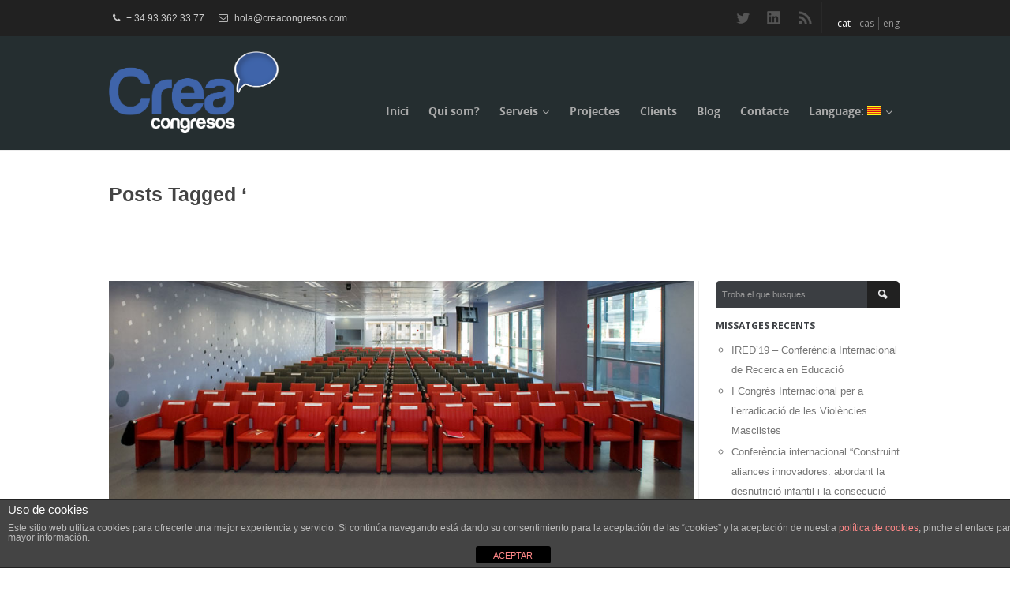

--- FILE ---
content_type: text/html; charset=UTF-8
request_url: https://www.creacongresos.com/tag/metodo-aipap/
body_size: 16780
content:
<!DOCTYPE html>
<!--[if lt IE 7 ]> <html lang="ca-ES" class="ie6"> <![endif]-->
<!--[if IE 7 ]>    <html lang="ca-ES" class="ie7"> <![endif]-->
<!--[if IE 8 ]>    <html lang="ca-ES" class="ie8"> <![endif]-->
<!--[if IE 9 ]>    <html lang="ca-ES" class="ie9"> <![endif]-->
<!--[if (gt IE 9)|!(IE)]><!--> <html xmlns="http://www.w3.org/1999/xhtml" lang="ca-ES" itemscope itemtype="http://schema.org/WebPage" xmlns:og="http://ogp.me/ns#" xmlns:fb="https://www.facebook.com/2008/fbml"> <!--<![endif]-->

<head>

	<!-- Google tag (gtag.js) -->
	<script async src="https://www.googletagmanager.com/gtag/js?id=G-01FKW123YZ"></script>
	<script>
	  window.dataLayer = window.dataLayer || [];
	  function gtag(){dataLayer.push(arguments);}
	  gtag('js', new Date());

	  gtag('config', 'G-01FKW123YZ');
	</script>

	<meta charset="UTF-8" />
		<meta content="width=device-width, initial-scale=1.0, maximum-scale=1" name="viewport">
				
    <title itemprop="name">Esdeveniments a l&#039;Espai Pujades - Crea Congresos</title>
    <meta name="description" itemprop="description" content="" />
    <meta name="keywords" itemprop="keywords" content="espai pujades,método aipap,organización de jornadas,taller" />
    <meta itemprop="image" content="https://www.creacongresos.com/wp-content/uploads/2013/09/crea-congressos.png" />
    <meta itemprop="url" content="https://www.creacongresos.com/tag/metodo-aipap/" />
    
    <meta http-equiv="Content-Language" content="ca_ES" />
    <meta http-equiv="title" content="Esdeveniments a l'Espai Pujades" />
    <meta http-equiv="description" content="" />
    <meta http-equiv="keywords" content="espai pujades,método aipap,organización de jornadas,taller" />
    
    <link rel="schema.DC" href="https://purl.org/dc/elements/1.1/" />
    <link rel="schema.DCTERMS" href="https://purl.org/dc/terms/" />
    <meta name="DC.Language" content="ca_ES" />
    <meta name="DC.Title" content="Esdeveniments a l'Espai Pujades" />
    <meta name="DC.Description" content="" />
    <meta name="DC.Subject" content="espai pujades,método aipap,organización de jornadas,taller" />
    <meta name="DC.Identifier" content="https://www.creacongresos.com/tag/metodo-aipap/" />
    
    <meta property="og:locale" content="ca_ES" />
    <meta property="og:type" content="website" />
    <meta property="og:site_name" content="Crea Congresos" />
    <meta property="og:title" content="Esdeveniments a l'Espai Pujades" />
    <meta property="og:description" content="" />
    <meta property="og:url" content="https://www.creacongresos.com/tag/metodo-aipap/" />
    
    <meta name="twitter:card" content="summary" />
    <meta name="twitter:title" content="Esdeveniments a l'Espai Pujades" />
    <meta name="twitter:description" content="" />
    <meta name="twitter:image" content="https://www.creacongresos.com/wp-content/uploads/2013/09/crea-congressos.png" />
    <meta name="twitter:site" content="@creacongresos" />
    
    <meta name="geo.region" content="ES-CT" />
    <meta name="geo.placename" content="Barcelona" />
    <meta name="geo.position" content="41.402023;2.152695" />
    <meta name="ICBM" content="41.402023, 2.152695" />
    
	<!-- Place favicon.ico and apple-touch-icons in the images folder -->
	<!-- favicon -->
    <meta name="theme-color" content="#3f64aa" />
	<link rel="shortcut icon" href="https://www.creacongresos.com/wp-content/uploads/2013/09/creacongresos.ico">
	<link rel="apple-touch-icon" href="https://www.creacongresos.com/wp-content/themes/zap-installable/images/apple-touch-icon.png"><!--60X60-->
	<link rel="apple-touch-icon" sizes="72x72" href="https://www.creacongresos.com/wp-content/themes/zap-installable/images/apple-touch-icon-ipad.png"><!--72X72-->
	<link rel="apple-touch-icon" sizes="114x114" href="https://www.creacongresos.com/wp-content/themes/zap-installable/images/apple-touch-icon-iphone4.png"><!--114X114-->
	<link rel="apple-touch-icon" sizes="144x144" href="https://www.creacongresos.com/wp-content/themes/zap-installable/images/apple-touch-icon-ipad3.png">	<!--144X144-->	
	
	<link rel="profile" href="https://gmpg.org/xfn/11" >

	
		<link rel="pingback" href="https://www.creacongresos.com/xmlrpc.php" >
	
	
<!-- All In One SEO Pack 3.6.2ob_start_detected [-1,-1] -->

<meta name="keywords"  content="espai pujades,método aipap,organización de jornadas,taller" />
<meta name="robots" content="noindex,follow" />

<script type="application/ld+json" class="aioseop-schema">{"@context":"https://schema.org","@graph":[{"@type":"Organization","@id":"https://www.creacongresos.com/#organization","url":"https://www.creacongresos.com/","name":"Crea Congresos","sameAs":[]},{"@type":"WebSite","@id":"https://www.creacongresos.com/#website","url":"https://www.creacongresos.com/","name":"Crea Congresos","publisher":{"@id":"https://www.creacongresos.com/#organization"}},{"@type":"CollectionPage","@id":"#collectionpage","url":"","inLanguage":"ca-ES","name":"","isPartOf":{"@id":"https://www.creacongresos.com/#website"},"breadcrumb":{"@id":"#breadcrumblist"},"datePublished":"2013-11-26T12:56:53+00:00","dateModified":"2014-01-15T12:26:16+00:00"},{"@type":"BreadcrumbList","@id":"#breadcrumblist","itemListElement":[{"@type":"ListItem","position":1,"item":{"@type":"WebPage","@id":"https://www.creacongresos.com/","url":"https://www.creacongresos.com/","name":"Crea Congresos, Organització Professional de Congressos"}},{"@type":"ListItem","position":2,"item":{"@type":"WebPage","@id":"","url":"","name":""}}]}]}</script>
<link rel="canonical" href="https://www.creacongresos.com/metode-aipap-i-espai-pujades/" />
<!-- All In One SEO Pack -->
<link rel='dns-prefetch' href='//www.google.com' />
<link rel='dns-prefetch' href='//fonts.googleapis.com' />
<link rel='dns-prefetch' href='//s.w.org' />
<link rel="alternate" type="application/rss+xml" title="Crea Congresos &raquo; Feed" href="https://www.creacongresos.com/feed/" />
<link rel="alternate" type="application/rss+xml" title="Crea Congresos &raquo; Comments Feed" href="https://www.creacongresos.com/comments/feed/" />
<link rel="alternate" type="application/rss+xml" title="Crea Congresos &raquo;  Tag Feed" href="" />
		<script type="text/javascript">
			window._wpemojiSettings = {"baseUrl":"https:\/\/s.w.org\/images\/core\/emoji\/11\/72x72\/","ext":".png","svgUrl":"https:\/\/s.w.org\/images\/core\/emoji\/11\/svg\/","svgExt":".svg","source":{"concatemoji":"https:\/\/www.creacongresos.com\/wp-includes\/js\/wp-emoji-release.min.js?ver=eadff674ff59bde7f134735b0a0be18c"}};
			!function(e,a,t){var n,r,o,i=a.createElement("canvas"),p=i.getContext&&i.getContext("2d");function s(e,t){var a=String.fromCharCode;p.clearRect(0,0,i.width,i.height),p.fillText(a.apply(this,e),0,0);e=i.toDataURL();return p.clearRect(0,0,i.width,i.height),p.fillText(a.apply(this,t),0,0),e===i.toDataURL()}function c(e){var t=a.createElement("script");t.src=e,t.defer=t.type="text/javascript",a.getElementsByTagName("head")[0].appendChild(t)}for(o=Array("flag","emoji"),t.supports={everything:!0,everythingExceptFlag:!0},r=0;r<o.length;r++)t.supports[o[r]]=function(e){if(!p||!p.fillText)return!1;switch(p.textBaseline="top",p.font="600 32px Arial",e){case"flag":return s([55356,56826,55356,56819],[55356,56826,8203,55356,56819])?!1:!s([55356,57332,56128,56423,56128,56418,56128,56421,56128,56430,56128,56423,56128,56447],[55356,57332,8203,56128,56423,8203,56128,56418,8203,56128,56421,8203,56128,56430,8203,56128,56423,8203,56128,56447]);case"emoji":return!s([55358,56760,9792,65039],[55358,56760,8203,9792,65039])}return!1}(o[r]),t.supports.everything=t.supports.everything&&t.supports[o[r]],"flag"!==o[r]&&(t.supports.everythingExceptFlag=t.supports.everythingExceptFlag&&t.supports[o[r]]);t.supports.everythingExceptFlag=t.supports.everythingExceptFlag&&!t.supports.flag,t.DOMReady=!1,t.readyCallback=function(){t.DOMReady=!0},t.supports.everything||(n=function(){t.readyCallback()},a.addEventListener?(a.addEventListener("DOMContentLoaded",n,!1),e.addEventListener("load",n,!1)):(e.attachEvent("onload",n),a.attachEvent("onreadystatechange",function(){"complete"===a.readyState&&t.readyCallback()})),(n=t.source||{}).concatemoji?c(n.concatemoji):n.wpemoji&&n.twemoji&&(c(n.twemoji),c(n.wpemoji)))}(window,document,window._wpemojiSettings);
		</script>
		<style type="text/css">
img.wp-smiley,
img.emoji {
	display: inline !important;
	border: none !important;
	box-shadow: none !important;
	height: 1em !important;
	width: 1em !important;
	margin: 0 .07em !important;
	vertical-align: -0.1em !important;
	background: none !important;
	padding: 0 !important;
}
</style>
<link rel='stylesheet' id='designare-zap-style-css'  href='https://www.creacongresos.com/wp-content/themes/zap-installable/style.css?ver=1' type='text/css' media='all' />
<link rel='stylesheet' id='des-googlefont-opensans-css'  href='https://fonts.googleapis.com/css?family=Open+Sans%3A300%2C400%2C700&#038;ver=1' type='text/css' media='screen' />
<link rel='stylesheet' id='front-estilos-css'  href='https://www.creacongresos.com/wp-content/plugins/asesor-cookies-para-la-ley-en-espana/html/front/estilos.css?ver=eadff674ff59bde7f134735b0a0be18c' type='text/css' media='all' />
<link rel='stylesheet' id='contact-form-7-css'  href='https://www.creacongresos.com/wp-content/plugins/contact-form-7/includes/css/styles.css?ver=5.1.6' type='text/css' media='all' />
<link rel='stylesheet' id='css3_grid_font_yanone-css'  href='https://fonts.googleapis.com/css?family=Yanone+Kaffeesatz&#038;ver=eadff674ff59bde7f134735b0a0be18c' type='text/css' media='all' />
<link rel='stylesheet' id='css3_grid_table1_style-css'  href='https://www.creacongresos.com/wp-content/plugins/css3_web_pricing_tables_grids/table1/css3_grid_style.css?ver=eadff674ff59bde7f134735b0a0be18c' type='text/css' media='all' />
<link rel='stylesheet' id='css3_grid_table2_style-css'  href='https://www.creacongresos.com/wp-content/plugins/css3_web_pricing_tables_grids/table2/css3_grid_style.css?ver=eadff674ff59bde7f134735b0a0be18c' type='text/css' media='all' />
<link rel='stylesheet' id='css3_grid_responsive-css'  href='https://www.creacongresos.com/wp-content/plugins/css3_web_pricing_tables_grids/responsive.css?ver=eadff674ff59bde7f134735b0a0be18c' type='text/css' media='all' />
<link rel='stylesheet' id='DOPTG_JScrollPaneStyle-css'  href='https://www.creacongresos.com/wp-content/plugins/doptg/libraries/gui/css/jquery.jscrollpane.css?ver=eadff674ff59bde7f134735b0a0be18c' type='text/css' media='all' />
<link rel='stylesheet' id='DOPTG_ThumbnailGalleryStyle-css'  href='https://www.creacongresos.com/wp-content/plugins/doptg/assets/gui/css/jquery.dop.ThumbnailGallery.css?ver=eadff674ff59bde7f134735b0a0be18c' type='text/css' media='all' />
<link rel='stylesheet' id='rs-plugin-settings-css'  href='https://www.creacongresos.com/wp-content/plugins/revslider/public/assets/css/rs6.css?ver=6.1.3' type='text/css' media='all' />
<style id='rs-plugin-settings-inline-css' type='text/css'>
.tp-caption .df-color-font{font-family:"AmperzandRegular",Georgia}.tp-caption a{color:#ff7302;text-shadow:none;-webkit-transition:all 0.2s ease-out;-moz-transition:all 0.2s ease-out;-o-transition:all 0.2s ease-out;-ms-transition:all 0.2s ease-out}.tp-caption a:hover{color:#ffa902}
</style>
<link rel='stylesheet' id='logooos-style-css'  href='https://www.creacongresos.com/wp-content/plugins/wp_logooos_plugin/css/logos.css?ver=eadff674ff59bde7f134735b0a0be18c' type='text/css' media='all' />
<link rel='stylesheet' id='qts_front_styles-css'  href='https://www.creacongresos.com/wp-content/plugins/qtranslate-slug/assets/css/qts-default.css?ver=eadff674ff59bde7f134735b0a0be18c' type='text/css' media='all' />
<link rel='stylesheet' id='load-posts-css'  href='https://www.creacongresos.com/wp-content/themes/zap-installable/css/load-posts.css?ver=eadff674ff59bde7f134735b0a0be18c' type='text/css' media='all' />
<link rel='stylesheet' id='css1-css'  href='https://www.creacongresos.com/wp-content/themes/zap-installable/css/skeleton.css?ver=eadff674ff59bde7f134735b0a0be18c' type='text/css' media='all' />
<link rel='stylesheet' id='css2-css'  href='https://www.creacongresos.com/wp-content/themes/zap-installable/css/reset.css?ver=eadff674ff59bde7f134735b0a0be18c' type='text/css' media='all' />
<link rel='stylesheet' id='css4-css'  href='https://www.creacongresos.com/wp-content/themes/zap-installable/css/default.css?ver=eadff674ff59bde7f134735b0a0be18c' type='text/css' media='all' />
<link rel='stylesheet' id='css5-css'  href='https://www.creacongresos.com/wp-content/themes/zap-installable/css/camera.css?ver=eadff674ff59bde7f134735b0a0be18c' type='text/css' media='all' />
<link rel='stylesheet' id='css6-css'  href='https://www.creacongresos.com/wp-content/themes/zap-installable/css/da-thumbs.css?ver=eadff674ff59bde7f134735b0a0be18c' type='text/css' media='all' />
<link rel='stylesheet' id='css16-css'  href='https://www.creacongresos.com/wp-content/themes/zap-installable/css/tango/skin.css?ver=eadff674ff59bde7f134735b0a0be18c' type='text/css' media='all' />
<link rel='stylesheet' id='css7-css'  href='https://www.creacongresos.com/wp-content/themes/zap-installable/css/style2.css?ver=eadff674ff59bde7f134735b0a0be18c' type='text/css' media='all' />
<link rel='stylesheet' id='css8-css'  href='https://www.creacongresos.com/wp-content/themes/zap-installable/css/flexslider.css?ver=eadff674ff59bde7f134735b0a0be18c' type='text/css' media='all' />
<link rel='stylesheet' id='css10-css'  href='https://www.creacongresos.com/wp-content/themes/zap-installable/css/superfish.css?ver=eadff674ff59bde7f134735b0a0be18c' type='text/css' media='all' />
<link rel='stylesheet' id='css11-css'  href='https://www.creacongresos.com/wp-content/themes/zap-installable/css/blog.css?ver=eadff674ff59bde7f134735b0a0be18c' type='text/css' media='all' />
<link rel='stylesheet' id='css13-css'  href='https://www.creacongresos.com/wp-content/themes/zap-installable/css/projects.css?ver=eadff674ff59bde7f134735b0a0be18c' type='text/css' media='all' />
<link rel='stylesheet' id='css14-css'  href='https://www.creacongresos.com/wp-content/themes/zap-installable/css/prettyPhoto.css?ver=eadff674ff59bde7f134735b0a0be18c' type='text/css' media='all' />
<link rel='stylesheet' id='css15-css'  href='https://www.creacongresos.com/wp-content/themes/zap-installable/css/resize.css?ver=eadff674ff59bde7f134735b0a0be18c' type='text/css' media='all' />
<link rel='stylesheet' id='css17-css'  href='https://www.creacongresos.com/wp-content/themes/zap-installable/css/tweet.css?ver=eadff674ff59bde7f134735b0a0be18c' type='text/css' media='all' />
<link rel='stylesheet' id='css18-css'  href='https://www.creacongresos.com/wp-content/themes/zap-installable/css/farbtastic.css?ver=eadff674ff59bde7f134735b0a0be18c' type='text/css' media='all' />
<link rel='stylesheet' id='css19-css'  href='https://www.creacongresos.com/wp-content/themes/zap-installable/css/font-awesome.min.css?ver=eadff674ff59bde7f134735b0a0be18c' type='text/css' media='all' />
<link rel='stylesheet' id='css21-css'  href='https://www.creacongresos.com/wp-content/themes/zap-installable/css/retina.css?ver=eadff674ff59bde7f134735b0a0be18c' type='text/css' media='all' />
<link rel='stylesheet' id='basics-css'  href='https://www.creacongresos.com/wp-content/themes/zap-installable/css/basics.css?ver=eadff674ff59bde7f134735b0a0be18c' type='text/css' media='all' />
<link rel='stylesheet' id='css12-css'  href='https://www.creacongresos.com/wp-content/themes/zap-installable/editor-style.css?ver=eadff674ff59bde7f134735b0a0be18c' type='text/css' media='all' />
<script type='text/javascript' src='https://www.creacongresos.com/wp-includes/js/jquery/jquery.js?ver=1.12.4'></script>
<script type='text/javascript' src='https://www.creacongresos.com/wp-includes/js/jquery/jquery-migrate.min.js?ver=1.4.1'></script>
<script type='text/javascript'>
/* <![CDATA[ */
var cdp_cookies_info = {"url_plugin":"https:\/\/www.creacongresos.com\/wp-content\/plugins\/asesor-cookies-para-la-ley-en-espana\/plugin.php","url_admin_ajax":"https:\/\/www.creacongresos.com\/wp-admin\/admin-ajax.php"};
/* ]]> */
</script>
<script type='text/javascript' src='https://www.creacongresos.com/wp-content/plugins/asesor-cookies-para-la-ley-en-espana/html/front/principal.js?ver=eadff674ff59bde7f134735b0a0be18c'></script>
<script type='text/javascript' src='https://www.creacongresos.com/wp-content/plugins/doptg/libraries/js/jquery.mousewheel.js?ver=eadff674ff59bde7f134735b0a0be18c'></script>
<script type='text/javascript' src='https://www.creacongresos.com/wp-content/plugins/doptg/libraries/js/jquery.jscrollpane.min.js?ver=eadff674ff59bde7f134735b0a0be18c'></script>
<script type='text/javascript' src='https://www.creacongresos.com/wp-content/plugins/doptg/assets/js/jquery.dop.ThumbnailGallery.js?ver=eadff674ff59bde7f134735b0a0be18c'></script>
<script type='text/javascript' src='https://www.creacongresos.com/wp-content/plugins/revslider/public/assets/js/revolution.tools.min.js?ver=6.0'></script>
<script type='text/javascript' src='https://www.creacongresos.com/wp-content/plugins/revslider/public/assets/js/rs6.min.js?ver=6.1.3'></script>
<script type='text/javascript' src='https://www.creacongresos.com/wp-content/themes/zap-installable/js/jquery.mobile.customized.min.js?ver=1'></script>
<script type='text/javascript' src='https://www.creacongresos.com/wp-content/themes/zap-installable/js/modernizr.custom.79639.js?ver=1'></script>
<script type='text/javascript' src='https://www.creacongresos.com/wp-content/themes/zap-installable/js/jquery.prettyPhoto.js?ver=1'></script>
<script type='text/javascript' src='https://www.creacongresos.com/wp-content/themes/zap-installable/js/twitter/jquery.tweet.js?ver=1.0'></script>
<script type='text/javascript' src='https://www.creacongresos.com/wp-content/themes/zap-installable/js/blog.js?ver=1'></script>
<script type='text/javascript' src='https://www.creacongresos.com/wp-content/themes/zap-installable/js/load-posts.js?ver=1'></script>
<link rel='https://api.w.org/' href='https://www.creacongresos.com/wp-json/' />
<link rel="EditURI" type="application/rsd+xml" title="RSD" href="https://www.creacongresos.com/xmlrpc.php?rsd" />
<link rel="wlwmanifest" type="application/wlwmanifest+xml" href="https://www.creacongresos.com/wp-includes/wlwmanifest.xml" /> 
<link rel='prev' title='Esdeveniments al Museu-Monestir de Pedralbes' href='https://www.creacongresos.com/esdeveniments-al-museu-monestir-de-pedralbes/' />
<link rel='next' title='2014, 5 esdeveniments per a organitzadors' href='https://www.creacongresos.com/2014-5-esdeveniments-per-a-organitzadors/' />


<!-- Call Now Button 0.4.0 by Jerry Rietveld (callnowbutton.com) -->
<style>#callnowbutton {display:none;} @media screen and (max-width:650px){#callnowbutton {display:block; position:fixed; text-decoration:none; z-index:2147483647;width:100%;left:0;bottom:0;height:60px;text-align:center;color:#fff; font-weight:600; font-size:120%;  overflow: hidden;background:#3f64aa;display: flex; justify-content: center; align-items: center;text-shadow: 0 1px 0px rgba(0, 0, 0, 0.18);}body {padding-bottom:60px;}#callnowbutton img {transform: scale(1);}}</style>
<meta name="generator" content="qTranslate-X 3.4.6.8" />
<link hreflang="x-default" href="https://www.creacongresos.com/tag/metodo-aipap/" rel="alternate" />
<link hreflang="ca" href="https://www.creacongresos.com/tag/metodo-aipap/" rel="alternate" />
<link hreflang="es" href="https://www.creacongresos.com/es/tag/metodo-aipap/" rel="alternate" />
<link hreflang="en" href="https://www.creacongresos.com/en/tag/metodo-aipap/" rel="alternate" />
		<style type="text/css">.recentcomments a{display:inline !important;padding:0 !important;margin:0 !important;}</style>
		<meta name="generator" content="Powered by Slider Revolution 6.1.3 - responsive, Mobile-Friendly Slider Plugin for WordPress with comfortable drag and drop interface." />
			<script type="text/javascript">
            	jQuery(window).load(function(){
                	var newHeight = Math.floor(jQuery('.header_container').height())-1;
					var menuHeight = jQuery('#menu:not(.n-menu) #menulava').height()-3;
                    console.log("menuheight: "+menuHeight);
					var output = ".sf-menu li:hover ul, .sf-menu li.sfHover ul {top: "+menuHeight+"px;}";

					window.smallmenuadded = false;
					if (jQuery('#menu.n-menu').length){
						var menuSmallHeight = jQuery('#menu.n-menu #menulava').height();
						output += "#menu.n-menu .sf-menu li:hover ul, #menu.n-menu .sf-menu li.sfHover ul {top: "+menuSmallHeight+"px;}";
						window.smallmenuadded = true;
					}
					
					var styleNode = document.createElement('style');
					styleNode.setAttribute("type", "text/css");
					var textNode = document.createTextNode(output);
					styleNode.appendChild(textNode);
					document.getElementsByTagName('head')[0].appendChild(styleNode);
                });
				jQuery(document).ready(function(){

					jQuery(window).scroll(function(){
						if (jQuery(this).scrollTop() > 10){
						    //make CSS changes here
						    jQuery('.slogan').addClass("n-slogan");
						    jQuery('.header_container').addClass("n-hc");
						    jQuery('.logo_and_menu').addClass("n-hm");
						    jQuery('.logo a').addClass("n-la");
						    jQuery('.logo img').addClass("n-li");
							jQuery('#menulava > li > a').addClass("n-ma");							
						    jQuery('#menu').addClass("n-menu");
						    jQuery('#slider_container').addClass("n-slider-container");
						    jQuery('.home-no-slider').addClass("n-home-no-slider");
						    jQuery('.flexslider_container').addClass("n-slider-flex");
						    jQuery('.fullwidth-container').addClass("n-fullwidthcontainer");
						    
						    if (jQuery('body > .fullwidth-section').length){
								jQuery('body > .fullwidth-section').each(function(){
									var thisClass = jQuery(this).attr('class');
										thisClass = thisClass.split('fullwidth-section ');	
										thisClass = thisClass[1];
									jQuery('body > .'+thisClass).css({'top': jQuery('.'+thisClass).eq(1).offset().top, 'position':'absolute', 'margin-bottom':'50px'});
							    });
						    }
						    
						    setTimeout(function(){
							    if (!window.smallmenuadded){
							    	var menuSmallHeight = jQuery('#menu.n-menu #menulava').height()+8;
									var output = "#menu.n-menu .sf-menu li:hover ul, #menu.n-menu .sf-menu li.sfHover ul {top: "+menuSmallHeight+"px;}";
									window.smallmenuadded = true;
								    var styleNode = document.createElement('style');
									styleNode.setAttribute("type", "text/css");
									var textNode = document.createTextNode(output);
									styleNode.appendChild(textNode);
									document.getElementsByTagName('head')[0].appendChild(styleNode);
							    }
						    }, 500);
						}
						else{
						    //back to default styles
						    jQuery('.header_container').removeClass("n-hc");
							jQuery('#menulava > li > a').removeClass("n-ma");							
						    jQuery('.logo_and_menu').removeClass("n-hm");
						    jQuery('.logo a').removeClass("n-la");
						    jQuery('.logo img').removeClass("n-li");
						    jQuery('#menu').removeClass("n-menu");
						    jQuery('#slider_container').removeClass("n-slider-container");
						    jQuery('.home-no-slider').removeClass("n-home-no-slider");
						    jQuery('.flexslider_container').removeClass("n-slider-flex");
						    jQuery('.slogan').removeClass("n-slogan");
						    jQuery('.fullwidth-container').removeClass("n-fullwidthcontainer");
						    if (jQuery('body > .fullwidth-section').length){
								jQuery('body > .fullwidth-section').each(function(){
									var thisClass = jQuery(this).attr('class');
										thisClass = thisClass.split('fullwidth-section ');	
										thisClass = thisClass[1];
									jQuery('body > .'+thisClass).css({'top': jQuery('.'+thisClass).eq(1).offset().top, 'position':'absolute', 'margin-bottom':'50px'});
							    });
						    }
						}
					});					
				});

				jQuery(document).ready(function(){
					if (jQuery('#mc-embedded-subscribe').length){
						jQuery('#mce-EMAIL').after(jQuery('#mc-embedded-subscribe'));
						jQuery('#mce-EMAIL').val('');
						jQuery('#mce-EMAIL').focus(function(){
							if (jQuery(this).val() == '')
								jQuery(this).val('');
						});
						jQuery('#mce-EMAIL').blur(function(){
							if (jQuery(this).val() == ''){
								jQuery(this).val('');
							}
						});
						jQuery('#mc-embedded-subscribe').parents('.form').find('label').remove();
					}					
					
									});
			</script>
			<!-- Style Options -->
	<style type="text/css">
		a:not(.sf-with-ul){
 			font-family: "Arial"; 			font-size: 13px; 			color: #555555; 			 		}
 		
 		table, dl, ol li, ul li{
	 		font-family: "Helvetica Neue", Arial, sans-serif; 		}
 		
 		p{
 			font-family: "Helvetica Neue", Arial, sans-serif; 			font-size: 13px; 			color: #555555; 			 			word-wrap: break-word;
 		}
 		
 		h1{
 			font-family: "Helvetica Neue", Arial, sans-serif; 			font-size: 25px; 			color: #444444; 			 		}
 		
 		h2{
 			font-family: "Open Sans Light"; 			font-size: 21px; 			color: #7A7A7A; 			 		}
 		
 		h3{
 			font-family: "Arial"; 			font-size: 24px; 			color: #444444; 			 		}
 		
 		h4{
 			font-family: "Arial"; 			font-size: 16px; 			color: #545454; 			 		}
 		
 		h5{
 			font-family: "Arial"; 			font-size: 14px; 			color: #545454; 			 		}
 		
 		h6{
 			font-family: "Open Sans Light"; 			font-size: 12px; 			color: #999999; 			 		}
 				
		body{
		
					}
		
		.trigger_toppanel_closer .clicker{
			border-color: transparent #fff transparent transparent; 
		}
		
		.post-thumb .mask .more:hover i, .post-thumb .mask .link:hover i, .featured-image-thumb .mask .more:hover i, .flexslider .mask .more:hover i, .image_container .mask .more:hover i{
			color: #fff;
		}
		
		/*.jcarousel-prev, .jcarousel-next, .jcarousel-prev-horizontal, .jcarousel-next-horizontal{
			background-color: white !important;
		}*/
		
		.jcarousel-prev:hover, .jcarousel-next:hover, .jcarousel-prev-horizontal:hover, .jcarousel-next-horizontal:hover, .flex-direction-nav a.prev:hover, .flex-direction-nav a.next:hover{
			background-color: #1E64AE !important;		}
		
		.post-listing .post_type, .camera_prev:hover > span, .camera_next:hover > span, .jcarousel-prev-horizontal:hover, .jcarousel-next-horizontal:hover, #send-comment, .flex-direction-nav a.prev:hover, .flex-direction-nav a.next:hover, #back-to-top a:hover, .info_above_menu #s_top:focus{
 			background-color: #1E64AE !important; 		}
 		
 		.tagcloud a:hover, .da-thumbs li.four a div .overlay_sep, .da-animate .overlay_sep{
	 		background-color: #1E64AE !important; 		}
 		
 		.cameraholder, .services-graph li span, .socialdiv a[title]:hover:after, .widget_nav_menu .menu li:hover, .mail_chimp_form_container input.button, span.shortcode-highlight{
	 		background-color: #1E64AE !important; 		}
 		
 		.settings-open{
	 		background: #fff url(https://www.creacongresos.com/wp-content/themes/zap-installable/img/close.png) no-repeat center center; 		}
 		
 		header #menulava > li.current-menu-item > a, header #menulava > li.current-menu-ancestor > a, .shortcode-team .team-box h5, .entry-breadcrumb a:hover, .color_logo, .info_above_menu a:hover, #recentcomments a:hover, .recentcomments_listing a.the_title:hover, #accordion .acc-title h2.current, .acc-substitute .acc-title h2.current, .text_color{
	 		color: #fff !important; 		}
 		
 		header #menulava > li > a, .sf-menu li li a{
	 		font-family: "Open Sans Bold";	 		font-size: 14px;
	 		color: #aaaaaa !important;
 		}
 		
 		header #menulava > li > a:hover, .sf-menu li li a:hover{
	 		color: white !important;
 		}
 		
 		header #menulava > li{
	 		margin-left: 25px;
	 		margin-right: 25px;
 		}
 		
 		.blogarchive .post .the_title a:hover, .blogarchive .post .readmore a:hover, #footer_content .widget_links li a:hover, #footer_content .widget_categories li a:hover, #secondary .widget_links li a:hover, #secondary .widget_categories li a:hover, .recentposts_listing a.the_title:hover, #footer_content #recentPostsSidebar_widget .recentposts_listing a.the_title:hover, #footer_content #recentPostsSidebar_widget .recentposts_listing a.the_title:hover, #twitter_update_list li a:hover, .recentPosts .post .title_date .title a:hover, a.button.none:hover, .blogarchive .post a.readmore:hover, .widget_pages li a:hover, #tabs ul.tabs li a.current, .shortcode-toggle h4 a, .text_color, ul.splitter li:hover a, .filterby .projectCategories li a:hover, .filterby .projectCategories li.active a, #secondary a:hover{
	 		color: #1E64AE !important; 		}
 		.flex-control-nav li a:hover, .flex-control-nav li a.active, .widget_nav_menu .current-menu-item{
	 		background: #1E64AE !important;; 		}
 		#tabs ul.tabs li a.current{
	 		border-top: 1px solid #fff; 		}
 		.backgroundpattern{
	 		border-left: 5px solid #fff; 		}
 		.page_title .arrows-proj2 .next2:hover, .nav-next-nav1 a:hover, .nav-previous-nav1 a:hover{
	 		border: 1px solid #fff; 		}
 		.project_list_s2 .slides_container .post-thumb-s2:hover, .project_list_s2 .slides_container .post-thumb:hover, .home_widget .page_info_title_s2, .home_widget .page_info_title_s3, .home_widget .page_info_title_s4, page_info_title_testimonials, .zaptitle span{
	 		border-bottom: 1px solid #1E64AE !important; 		}
 	
 		.forms input:focus, textarea:focus{
	 		border: 1px solid #999 !important; 		}
 		
 		#flickr li:hover{
 		border: 3px solid #fff; 		}
 		
 		header #menulava > li:hover > a, .project_list_s3 .p_title a:hover, .testi-info .company, .the_title a:hover, .numerical-container .value, .numerical-container .unit, .tooltiper span, .tp-caption .df-color-font, .des-sc-button.button.custom:hover, .tweet_time{
	 		color: #1E64AE!important; 		}
 		 		
 		.pricing_tab.highlight{
 			border: 1px solid #fff !important; 		}
        
 		.pricing_tab.highlight .title, .tp-caption.modern_big_bluebg{
 			background: #fff !important; 		}
 		
 		.special_tabs .tab-selector .current{
	 		background: #fff;
		}
		
		h1.page_title{
			font-family: "Helvetica Neue", Arial, sans-serif;		}
		
		h2.secondaryTitle{
			font-family: "Open Sans Light";		}

		#wp-calendar tbody td a{ background-color: #fff;}

		h4.zaptitle > span { border-bottom-color:#fff ; }
		
		
		#slider_container{ padding-top: 135px;}.flexslider_container{ padding-top: 135px;}.fullwidth-container{ margin-top: 135px;}.home-no-slider{ padding-top: 135px;}.everything > .fullwidth-container{ margin-top: 135px;}.n-li{max-height: 40px !important;}.n-slogan{ margin-top: 10px !important; }header #menu{margin-top:60px;}header #menu #menulava > li > a{padding-bottom:38px;}header #menu.n-menu{margin-top:0px;}header #menu.n-menu #menulava > li > a{padding-bottom:18px;}.entry{
font-family: \"Helvetica Neue\", Arial, sans-serif;
font-size: 13px;
color: #555555;
word-wrap: break-word;
}
.shortcode-partners .partners-carousel a{
//cursor: default !important;
}
#toppanel_trigger{display:none;}
.trigger_toppanel_closer{display:none;}
.header_container{margin-top:44px}

.fullwidth-container{
margin-top:190px !important;
}
/*
.entry div{
margin:15px 0 15px 0 !important;
overflow:hidden;
}
*/

h2.zaptitle span {font-size:22px;}

.wpcf7 input {
    width: 240px;
    height: 24px;
    padding: 2px 6px;
}

.wpcf7 textarea {
    width: 360px;
    padding: 6px;
    font: 1em Arial;
}

.wpcf7 .wpcf7-submit {
    background-color: #1E64AE;
    border: medium none;
    color: #FFFFFF;
    cursor: pointer;
    font-size: 15px;
    font-weight: bold;
    width: 64px;
}	</style>
	<script type="text/javascript">function setREVStartSize(t){try{var h,e=document.getElementById(t.c).parentNode.offsetWidth;if(e=0===e||isNaN(e)?window.innerWidth:e,t.tabw=void 0===t.tabw?0:parseInt(t.tabw),t.thumbw=void 0===t.thumbw?0:parseInt(t.thumbw),t.tabh=void 0===t.tabh?0:parseInt(t.tabh),t.thumbh=void 0===t.thumbh?0:parseInt(t.thumbh),t.tabhide=void 0===t.tabhide?0:parseInt(t.tabhide),t.thumbhide=void 0===t.thumbhide?0:parseInt(t.thumbhide),t.mh=void 0===t.mh||""==t.mh||"auto"===t.mh?0:parseInt(t.mh,0),"fullscreen"===t.layout||"fullscreen"===t.l)h=Math.max(t.mh,window.innerHeight);else{for(var i in t.gw=Array.isArray(t.gw)?t.gw:[t.gw],t.rl)void 0!==t.gw[i]&&0!==t.gw[i]||(t.gw[i]=t.gw[i-1]);for(var i in t.gh=void 0===t.el||""===t.el||Array.isArray(t.el)&&0==t.el.length?t.gh:t.el,t.gh=Array.isArray(t.gh)?t.gh:[t.gh],t.rl)void 0!==t.gh[i]&&0!==t.gh[i]||(t.gh[i]=t.gh[i-1]);var r,a=new Array(t.rl.length),n=0;for(var i in t.tabw=t.tabhide>=e?0:t.tabw,t.thumbw=t.thumbhide>=e?0:t.thumbw,t.tabh=t.tabhide>=e?0:t.tabh,t.thumbh=t.thumbhide>=e?0:t.thumbh,t.rl)a[i]=t.rl[i]<window.innerWidth?0:t.rl[i];for(var i in r=a[0],a)r>a[i]&&0<a[i]&&(r=a[i],n=i);var d=e>t.gw[n]+t.tabw+t.thumbw?1:(e-(t.tabw+t.thumbw))/t.gw[n];h=t.gh[n]*d+(t.tabh+t.thumbh)}void 0===window.rs_init_css&&(window.rs_init_css=document.head.appendChild(document.createElement("style"))),document.getElementById(t.c).height=h,window.rs_init_css.innerHTML+="#"+t.c+"_wrapper { height: "+h+"px }"}catch(t){console.log("Failure at Presize of Slider:"+t)}};</script>
		<style type="text/css" id="wp-custom-css">
			#toppanel{
	display:block !important
}
ul:not(#menulava, .slides_container) li {
    margin-left: 0px;
    list-style: none;

}

.mail_chimp_form_container{
	display:none !important;
}		</style>
	    
    
    
	</head>

	<body data-rsssl=1 class="archive tag ca">	
		
		
            
   	<div id="bodyLayoutType" class="zap_helper_div">full</div>
						<div id="bodyShadowColor" class="zap_helper_div">#666666</div>
					<div id="templatepath" class="zap_helper_div">https://www.creacongresos.com/wp-content/themes/zap-installable/</div>
	<div id="homeURL" class="zap_helper_div">https://www.creacongresos.com/</div>
	<div id="styleColor" class="zap_helper_div">#fff</div>	
	
			
		<div id="toppanel">
			<div class="toppanel_content">
			
				<div class="container content" style="display:none">
										
											</div> <!-- fechar o anterior para ter a fullwidth -->
							<div class="fullwidth_container">
								<div class="container" style="min-height: 44px;">
									<div class="info_above_menu">
									
										<div class="eight columns toppanel-contactinfo" style="float:left;top: 15px; position:relative;">
																							<div class="telephone" style=""><i class="icon-phone"></i>
														+ 34 93 362 33 77													</div>
																									<div class="email" style=""><i class="icon-envelope-alt"></i>
														<a href="mailto:hola@creacongresos.com">hola@creacongresos.com</a>
													</div>
																						</div>
										
										<div class="eight columns">
																						<div class="menu_wpml_widget" style="">
                                                    <ul id="qts-lang-menu" class="qts_type_text qts-lang-menu">
<li  class="qts_lang_item current-menu-item"><a href="https://www.creacongresos.com/ca/tag/metodo-aipap/" lang="ca" hreflang="ca">cat</a></li>
<li  class="qts_lang_item "><a href="https://www.creacongresos.com/es/tag/metodo-aipap/" lang="es" hreflang="es">cas</a></li>
<li  class="qts_lang_item last-child"><a href="https://www.creacongresos.com/en/tag/metodo-aipap/" lang="en" hreflang="en">eng</a></li>
</ul>
												</div>
																								<div class="socialdiv" style="float:right;">
														<ul>
																																<li>
																		<a href="https://twitter.com/creacongresos" target="_blank" class="twitter" title="Twitter"></a>
																	</li>
																																		<li>
																		<a href="http://www.linkedin.com/company/crea-congresos/" target="_blank" class="linkedin" title="LinkedIn"></a>
																	</li>
																																		<li>
																		<a href="https://www.creacongresos.com/rss" target="_blank" class="rss" title="RSS"></a>
																	</li>
																															</ul>
													</div>
												
												
										</div>						
										
									</div>
								</div>
							</div>
										</div>
		
		</div>
		
		<div class="trigger_toppanel_closer" onclick="$(this).siblings('#toppanel_trigger').click();">
			<div class="clicker">
				<div class="signal"></div>
			</div>
		</div>
		<div id="toppanel_trigger">
			<div class="signal"></div>
		</div>
	
		
	<div class="everything">
	
		<div class="header_container">
		
			<header id="header" class="container">
						
				<div class="logo_and_menu">
                	                    
				
					<div class="logo columns" style="margin-top: 10px; margin-left: 0px;">
						<div><a href="https://www.creacongresos.com" tabindex="-1">
											    					<img class="logo_normal notalone" style="position: relative; margin-top: 10px;margin-bottom: 10px; margin-left: 0px;max-height:103px;" src="https://www.creacongresos.com/wp-content/uploads/2013/09/crea-congressos.png" alt="Crea Congresos" title="Crea Congresos">
				    					
				    										    				<img class="logo_retina" style="display:none; position: relative; margin-top: 10px; margin-left: 0px;max-height:103px;" src="https://www.creacongresos.com/wp-content/uploads/2013/09/crea-congressos.png" alt="Crea Congresos" title="Crea Congresos">
					    					
						
						</a></div>
						
											</div>
					
					
			
			
				
				<nav id="menu" class="columns">
					<!-- Start Menu -->
					<ul id="menulava" class="sf-menu"><li id="menu-item-2353" class="menu-item menu-item-type-post_type menu-item-object-page menu-item-home menu-item-2353 page-300"><a href="https://www.creacongresos.com/">Inici</a></li>
<li id="menu-item-2355" class="menu-item menu-item-type-post_type menu-item-object-page menu-item-2355 page-817"><a href="https://www.creacongresos.com/qui-som/">Qui som?</a></li>
<li id="menu-item-2356" class="menu-item menu-item-type-custom menu-item-object-custom menu-item-has-children menu-item-2356 custom-2356"><a>Serveis</a>
<ul class="sub-menu">
	<li id="menu-item-2350" class="menu-item menu-item-type-post_type menu-item-object-page menu-item-2350 page-2334"><a href="https://www.creacongresos.com/organitzacio-de-congressos/">Organització de Congressos</a></li>
	<li id="menu-item-2349" class="menu-item menu-item-type-post_type menu-item-object-page menu-item-2349 page-2336"><a href="https://www.creacongresos.com/gestio-de-societats-cientificas/">Gestió de Societats Científiques</a></li>
	<li id="menu-item-2348" class="menu-item menu-item-type-post_type menu-item-object-page menu-item-2348 page-2338"><a href="https://www.creacongresos.com/organitzacio-esdeveniments/">Organització d&#8217;Esdeveniments</a></li>
	<li id="menu-item-4288" class="menu-item menu-item-type-post_type menu-item-object-page menu-item-4288 page-4277"><a href="https://www.creacongresos.com/destination-management-company/">Destination Management Company</a></li>
	<li id="menu-item-2619" class="menu-item menu-item-type-post_type menu-item-object-page menu-item-2619 page-2617"><a href="https://www.creacongresos.com/serveis-expositors/">Serveis a Empreses</a></li>
</ul>
</li>
<li id="menu-item-2354" class="menu-item menu-item-type-post_type menu-item-object-page menu-item-2354 page-86"><a href="https://www.creacongresos.com/projectes/">Projectes</a></li>
<li id="menu-item-3842" class="menu-item menu-item-type-post_type menu-item-object-page menu-item-3842 page-3778"><a href="https://www.creacongresos.com/clients/">Clients</a></li>
<li id="menu-item-2351" class="menu-item menu-item-type-post_type menu-item-object-page menu-item-2351 page-1044"><a href="https://www.creacongresos.com/blog/">Blog</a></li>
<li id="menu-item-2352" class="menu-item menu-item-type-post_type menu-item-object-page menu-item-2352 page-847"><a href="https://www.creacongresos.com/contacte/">Contacte</a></li>
<li id="menu-item-4382" class="qtranxs-lang-menu qtranxs-lang-menu-ca menu-item menu-item-type-custom menu-item-object-custom menu-item-has-children menu-item-4382 custom-4382"><a title="cat" href="#">Language:&nbsp;<img src="https://www.creacongresos.com/wp-content/plugins/qtranslate/flags/ca.alt.png" alt="cat" /></a>
<ul class="sub-menu">
	<li id="menu-item-4383" class="qtranxs-lang-menu-item qtranxs-lang-menu-item-ca menu-item menu-item-type-custom menu-item-object-custom menu-item-4383 custom-4382"><a title="cat" href="https://www.creacongresos.com/ca/tag/metodo-aipap/"><img src="https://www.creacongresos.com/wp-content/plugins/qtranslate/flags/ca.alt.png" alt="cat" />&nbsp;cat</a></li>
	<li id="menu-item-4384" class="qtranxs-lang-menu-item qtranxs-lang-menu-item-es menu-item menu-item-type-custom menu-item-object-custom menu-item-4384 custom-4382"><a title="cas" href="https://www.creacongresos.com/es/tag/metodo-aipap/"><img src="https://www.creacongresos.com/wp-content/plugins/qtranslate/flags/es.png" alt="cas" />&nbsp;cas</a></li>
	<li id="menu-item-4385" class="qtranxs-lang-menu-item qtranxs-lang-menu-item-en menu-item menu-item-type-custom menu-item-object-custom menu-item-4385 custom-4382"><a title="eng" href="https://www.creacongresos.com/en/tag/metodo-aipap/"><img src="https://www.creacongresos.com/wp-content/plugins/qtranslate/flags/gb.png" alt="eng" />&nbsp;eng</a></li>
</ul>
</li>
</ul>					<div id="select-menu">
						<select id="menu-primary-navigation" class="dropdown-menu"><option value="">Mobile menu</option><option value="">&nbsp;</option><option value="https://www.creacongresos.com/" >Inici</option><option value="">&nbsp;</option><option value="https://www.creacongresos.com/qui-som/" >Qui som?</option><option value="">&nbsp;</option><option value="" >Serveis</option><option value="https://www.creacongresos.com/organitzacio-de-congressos/" >Organització de Congressos</option><option value="https://www.creacongresos.com/gestio-de-societats-cientificas/" >Gestió de Societats Científiques</option><option value="https://www.creacongresos.com/organitzacio-esdeveniments/" >Organització d'Esdeveniments</option><option value="https://www.creacongresos.com/destination-management-company/" >Destination Management Company</option><option value="https://www.creacongresos.com/serveis-expositors/" >Serveis a Empreses</option><option value="">&nbsp;</option><option value="https://www.creacongresos.com/projectes/" >Projectes</option><option value="">&nbsp;</option><option value="https://www.creacongresos.com/clients/" >Clients</option><option value="">&nbsp;</option><option value="https://www.creacongresos.com/blog/" >Blog</option><option value="">&nbsp;</option><option value="https://www.creacongresos.com/contacte/" >Contacte</option><option value="">&nbsp;</option><option value="#" >Language:&nbsp;<img src="https://www.creacongresos.com/wp-content/plugins/qtranslate/flags/ca.alt.png" alt="cat" /></option><option value="https://www.creacongresos.com/ca/tag/metodo-aipap/" ><img src="https://www.creacongresos.com/wp-content/plugins/qtranslate/flags/ca.alt.png" alt="cat" />&nbsp;cat</option><option value="https://www.creacongresos.com/es/tag/metodo-aipap/" ><img src="https://www.creacongresos.com/wp-content/plugins/qtranslate/flags/es.png" alt="cas" />&nbsp;cas</option><option value="https://www.creacongresos.com/en/tag/metodo-aipap/" ><img src="https://www.creacongresos.com/wp-content/plugins/qtranslate/flags/gb.png" alt="eng" />&nbsp;eng</option></select>					</div> 
					<!-- End Menu -->
				</nav>
				

					
				</div>
			</header>
			<div class="header-shadow" 
				 style='display:none;'			></div>
		</div>

	
	
	
				
			<div id="header_bg"></div>
		
			
	
			
		<div class="fullwidth-container" style="
	    	
	    	height: auto;	    	
	    	">
			
						
			<div class="container">
					
					<div class="pageTitle sixteen columns"  style='margin-bottom: 40px;margin-top: 40px;'>
		    			<h1 class="page_title" style="color: ##545454; font-size: 24 px">
									Posts Tagged &#8216;					
						
				</h1>
										    <h2 class="secondaryTitle" style="color: ##666666; font-size: 13px; line-height: 13px;" ></h2>
			    		
				</div>
		
			</div>
		</div>
		<div id="white_content">
	
		<div id="wrapper">
		
			<div class="container">
										<div class="borderline"></div>
						
			
					
		<div id="primary" class="blogarchive  twelve columns">
			<div id="content">
			
			
	    	
	   	 
		
		<div class="post-listing" style="border-right: 1px solid #ededed; ">
		
						    	
			    						    	
				    	<article id="post-2870" class="post" >
								    	
					    						    	
					    	<div class="postcontent" style="margin-left: -5px;">
								    									    	
					    												<div class="flexslider slider" id="366">
												<ul class="slides">
													<li><img src='https://www.creacongresos.com/wp-content/uploads/2013/11/espaipujades_creacongresos1.jpg' alt='' width='100%' class='rp_style1_img'></li><li><img src='https://www.creacongresos.com/wp-content/uploads/2013/11/espaipujades_creacongresos21.jpg' alt='' width='100%' class='rp_style1_img'></li>												</ul>
																							</div>
																    
								<div class="post-cc">
									<div class="tr-blogfw">
										<div class="td-blogfw">
											<div class="data_type">
						    		
									    		<div class="cutcorner_top"></div>
									    		
									    		<div class="data">
									    			<div class="day">26</div><div>nov</div>									    		</div>
									    	
									    		<div class="post_type slider"></div>									    		
									    		<div class="cutcorner_bottom"></div>
	
									    	</div>
										</div>
										<div class="thepostcont">
								    	
									    	<div class="metas_container">
										
							    				<div class="the_title"><h2><a href="https://www.creacongresos.com/metode-aipap-i-espai-pujades/">Mètode AIPAP i Espai Pujades</a></h2></div>
							    				
									    	</div>
									    	
									    	<div class="blog_excerpt">
										    	<p>El passat dijous 21 de novembre va tenir lloc al Col·legi Oficial d’Infermeres i Infermers de Barcelona, un taller patrocinat pels laboratoris Eucerin (Aquaphor, pomada reparadora), sobre el revolucionari mètode AIPAP, impartit pel Sr. Félix Jiménez, llevador de l’Hospital General d’Elda i creador del mètode AIPAP de matronatació.</p>
<p>El Mètode AIPAP, mètode de condicionament general i pèlvic dins l’aigua, és un programa d’exercicis dins l’aigua que treballa tots els músculs, lligaments i tendons que intervenen en els moviments i postures que faciliten el part. Es divideix en 10 sessions de 50 minuts que es repeteixen de forma cíclica amb un total de 120 exercicis. La pràctica del mètode AIPAP durant l’ embaràs té un índex de parts eutèctics del 98,19%, molt superior al 80% que promulga la OMS i més del 65-75% dels hospitals públics d’ Espanya.</p>
<p>Van participar un total de 150 especialistes (llevadores i estudiants d’infermeria) i el taller es va celebrar al magnífic auditori del que disposa el col·legi a l’Espai Pujades. L’Espai està ubicat al districte 22@ del Poblenou de Barcelona i disposa d&#8217;un auditori, aules polivalents i una sala d&#8217;exposicions equipats amb tots els serveis i les últimes tecnologies, i dues amplies terrasses. Un espai actual per a l&#8217;organització de congressos, jornades, actes, seminaris i reunions d&#8217;empresa.</p>
										    </div>
									    	
									    	<div class="metas">
													    	
									    		<div class="metas-div">
									    			<div class="divider-tags">
									    				<span class="blog-i comments">0 Comments</span>
									    			</div>
													
													<div class="divider-tags">
														<a class="the_author" href="?author=1">Crea Congresos</a>
													</div>
													<div class="divider-tags">
														<span class="tags"><a href="https://www.creacongresos.com/tag/espai-pujades/" rel="tag">Espai Pujades</a>, <a href="https://www.creacongresos.com/tag/metodo-aipap/" rel="tag">Método AIPAP</a>, <a href="https://www.creacongresos.com/tag/organizacion-de-jornadas/" rel="tag">Organización de Jornadas</a>, <a href="https://www.creacongresos.com/tag/taller/" rel="tag">Taller</a></span>
													</div>
													<div class="divider-tags">
														<span class="categories"><a href="https://www.creacongresos.com/category/nice-post-with-slider/" rel="category tag">Crea Congresos</a>, <a href="https://www.creacongresos.com/category/espais/" rel="category tag">Espais</a>, <a href="https://www.creacongresos.com/category/organitzacio-de-congressos/" rel="category tag">Organització de Congressos</a></span>
													</div>
									    	</div>
										    	
										</div>
									</div>
								</div>   
						    
						    </div> <!-- end of .postcontent -->
					    	
					    	<div class="des-sc-dots-divider"></div>
					    						    		    
					    </article> <!-- end of post -->
				    				    	
			    				    		
	    	</div> <!-- end of post-listing -->
					
			<div class="navigation">
										<div class="next-posts"></div>
							<div class="prev-posts"></div>		
									
			</div>

									
										</div>
					    
			
		</div><!-- #content -->		
		
	</section><!-- #primary -->


		<div class="four columns sidebar-right">	
			<div id="secondary" class="widget-area four columns alpha">
			<div id="search-2" class="widget widget_search">			<form role="search" method="get" id="searchform" action="https://www.creacongresos.com/">
			    <div><label class="screen-reader-texts" for="s">Search for:</label>
			        <input type="text" value="Troba el que busques ..." onfocus="if ($(this).val() === 'Troba el que busques ...') $(this).val('');" onblur="if ($(this).val() === '') $(this).val('Troba el que busques ...');" name="s" id="s" />
			        <input type="submit" id="searchsubmit" value="Search" />
			    </div>
			</form>
		</div>		<div id="recent-posts-2" class="widget widget_recent_entries">		<h2>Missatges recents</h2>		<ul>
											<li>
					<a href="https://www.creacongresos.com/ired19-conferencia-internacional-de-recerca-en-educacio/">IRED&#8217;19 &#8211; Conferència Internacional de Recerca en Educació</a>
									</li>
											<li>
					<a href="https://www.creacongresos.com/i-congres-internacional-per-a-lerradicacio-de-les-violencies-masclistes/">I Congrés Internacional per a l’erradicació de les Violències Masclistes</a>
									</li>
											<li>
					<a href="https://www.creacongresos.com/onferencia-internacional-construint-aliances-innovadores-abordant-la-desnutricio-infantil-i-la-consecucio-dels-objectius-de-desenvolupament-sostenible/">Conferència internacional “Construint aliances innovadores: abordant la desnutrició infantil i la consecució dels Objectius de Desenvolupament Sostenible”</a>
									</li>
											<li>
					<a href="https://www.creacongresos.com/european-teacher-education-network-2019/">European Teacher Education Network 2019</a>
									</li>
											<li>
					<a href="https://www.creacongresos.com/formacio-segcib-en-bones-practiques-de-laboratori/">Formació SEGCIB en Bones Pràctiques de Laboratori</a>
									</li>
					</ul>
		</div><div id="recent-comments-2" class="widget widget_recent_comments"><h2>Comentaris recents</h2><ul id="recentcomments"></ul></div><div id="archives-2" class="widget widget_archive"><h2>Arxiu</h2>		<ul>
		<li><a href='https://www.creacongresos.com/2020/01/'>Gener 2020</a></li><li><a href='https://www.creacongresos.com/2019/11/'>Novembre 2019</a></li><li><a href='https://www.creacongresos.com/2019/05/'>Maig 2019</a></li><li><a href='https://www.creacongresos.com/2019/04/'>Abril 2019</a></li><li><a href='https://www.creacongresos.com/2018/11/'>Novembre 2018</a></li><li><a href='https://www.creacongresos.com/2018/07/'>Juliol 2018</a></li><li><a href='https://www.creacongresos.com/2018/05/'>Maig 2018</a></li><li><a href='https://www.creacongresos.com/2018/04/'>Abril 2018</a></li><li><a href='https://www.creacongresos.com/2018/03/'>Març 2018</a></li><li><a href='https://www.creacongresos.com/2018/02/'>Febrer 2018</a></li><li><a href='https://www.creacongresos.com/2016/12/'>Desembre 2016</a></li><li><a href='https://www.creacongresos.com/2016/11/'>Novembre 2016</a></li><li><a href='https://www.creacongresos.com/2016/10/'>Octubre 2016</a></li><li><a href='https://www.creacongresos.com/2016/07/'>Juliol 2016</a></li><li><a href='https://www.creacongresos.com/2016/05/'>Maig 2016</a></li><li><a href='https://www.creacongresos.com/2016/04/'>Abril 2016</a></li><li><a href='https://www.creacongresos.com/2016/03/'>Març 2016</a></li><li><a href='https://www.creacongresos.com/2016/02/'>Febrer 2016</a></li><li><a href='https://www.creacongresos.com/2016/01/'>Gener 2016</a></li><li><a href='https://www.creacongresos.com/2015/11/'>Novembre 2015</a></li><li><a href='https://www.creacongresos.com/2015/10/'>Octubre 2015</a></li><li><a href='https://www.creacongresos.com/2015/07/'>Juliol 2015</a></li><li><a href='https://www.creacongresos.com/2015/05/'>Maig 2015</a></li><li><a href='https://www.creacongresos.com/2015/04/'>Abril 2015</a></li><li><a href='https://www.creacongresos.com/2015/03/'>Març 2015</a></li><li><a href='https://www.creacongresos.com/2015/02/'>Febrer 2015</a></li><li><a href='https://www.creacongresos.com/2015/01/'>Gener 2015</a></li><li><a href='https://www.creacongresos.com/2014/12/'>Desembre 2014</a></li><li><a href='https://www.creacongresos.com/2014/11/'>Novembre 2014</a></li><li><a href='https://www.creacongresos.com/2014/10/'>Octubre 2014</a></li><li><a href='https://www.creacongresos.com/2014/07/'>Juliol 2014</a></li><li><a href='https://www.creacongresos.com/2014/06/'>Juny 2014</a></li><li><a href='https://www.creacongresos.com/2014/05/'>Maig 2014</a></li><li><a href='https://www.creacongresos.com/2014/04/'>Abril 2014</a></li><li><a href='https://www.creacongresos.com/2014/03/'>Març 2014</a></li><li><a href='https://www.creacongresos.com/2014/02/'>Febrer 2014</a></li><li><a href='https://www.creacongresos.com/2014/01/'>Gener 2014</a></li><li><a href='https://www.creacongresos.com/2013/11/'>Novembre 2013</a></li><li><a href='https://www.creacongresos.com/2013/10/'>Octubre 2013</a></li><li><a href='https://www.creacongresos.com/2013/09/'>Setembre 2013</a></li>		</ul>
		</div><div id="categories-2" class="widget widget_categories"><h2>Categories</h2>		<ul>
	<li class="cat-item cat-item-121"><a href="https://www.creacongresos.com/category/2015-2/" >2015</a>
</li>
	<li class="cat-item cat-item-157"><a href="https://www.creacongresos.com/category/2016-2/" >2016</a>
</li>
	<li class="cat-item cat-item-210"><a href="https://www.creacongresos.com/category/2018-2/" >2018</a>
</li>
	<li class="cat-item cat-item-235"><a href="https://www.creacongresos.com/category/2019-2/" >2019</a>
</li>
	<li class="cat-item cat-item-42"><a href="https://www.creacongresos.com/category/barcelona/" >Barcelona</a>
</li>
	<li class="cat-item cat-item-227"><a href="https://www.creacongresos.com/category/prbb-crg-max-plank-institute-cccb-3/" >CCCB</a>
</li>
	<li class="cat-item cat-item-39"><a href="https://www.creacongresos.com/category/nice-post-with-slider/" >Crea Congresos</a>
</li>
	<li class="cat-item cat-item-97"><a href="https://www.creacongresos.com/category/cursos/" >Cursos</a>
</li>
	<li class="cat-item cat-item-239"><a href="https://www.creacongresos.com/category/educacion/" >Educación</a>
</li>
	<li class="cat-item cat-item-176"><a href="https://www.creacongresos.com/category/empuries-2/" >Empúries</a>
</li>
	<li class="cat-item cat-item-34"><a href="https://www.creacongresos.com/category/esdeveniments/" >Esdeveniments</a>
</li>
	<li class="cat-item cat-item-43"><a href="https://www.creacongresos.com/category/espais/" >Espais</a>
</li>
	<li class="cat-item cat-item-237"><a href="https://www.creacongresos.com/category/eten/" >ETEN</a>
</li>
	<li class="cat-item cat-item-238"><a href="https://www.creacongresos.com/category/fabra-i-coats/" >Fabra i Coats</a>
</li>
	<li class="cat-item cat-item-1"><a href="https://www.creacongresos.com/category/general/" >General</a>
</li>
	<li class="cat-item cat-item-177"><a href="https://www.creacongresos.com/category/gestio-despais/" >gestió d&#039;espais</a>
</li>
	<li class="cat-item cat-item-138"><a href="https://www.creacongresos.com/category/gestio-societats-cientifiques/" >Gestió Societats Científiques</a>
</li>
	<li class="cat-item cat-item-221"><a href="https://www.creacongresos.com/category/international-meeting/" >International Meeting</a>
</li>
	<li class="cat-item cat-item-202"><a href="https://www.creacongresos.com/category/jornadas/" >Jornadas</a>
</li>
	<li class="cat-item cat-item-108"><a href="https://www.creacongresos.com/category/mice/" >MICE</a>
</li>
	<li class="cat-item cat-item-32"><a href="https://www.creacongresos.com/category/organitzacio-de-congressos/" >Organització de Congressos</a>
</li>
	<li class="cat-item cat-item-175"><a href="https://www.creacongresos.com/category/patrimoni/" >Patrimoni</a>
</li>
	<li class="cat-item cat-item-140"><a href="https://www.creacongresos.com/category/sant-pau-recinte-modernista/" >Sant Pau Recinte Modernista</a>
</li>
	<li class="cat-item cat-item-229"><a href="https://www.creacongresos.com/category/simposio/" >Simposio</a>
</li>
	<li class="cat-item cat-item-240"><a href="https://www.creacongresos.com/category/universidades/" >Universidades</a>
</li>
	<li class="cat-item cat-item-236"><a href="https://www.creacongresos.com/category/uvic/" >UVIC</a>
</li>
	<li class="cat-item cat-item-228"><a href="https://www.creacongresos.com/category/vic/" >Vic</a>
</li>
		</ul>
</div>		</div><!-- #secondary .widget-area -->		</div>
	
	<div class="clear"></div>
		
		</div><!-- #primary -->
    
	</div> <!-- enf of .container -->
		
	<div class="clear"></div>
	
  </div> <!-- end of wrapper -->
  
 	<div class="container breadcrumbs-container">
  			    			<div class="entry-breadcrumb no-flicker" style="border: none;"> 
						<p>Ets a <a href="https://www.creacongresos.com">Inici</a><span class="delimiter"> &raquo; </span>Mètode AIPAP i Espai Pujades</p>
					</div>
	    		  
	</div>
		
	<div id="back-to-top"><a href="javascript:;"></a></div>
	<div id="big_footer">
				
    <div id="footer_content">
    	<div class="container">
	      							<div class="four columns"><h4>CONTACTE</h4><hr/>			<div class="textwidget">Crea Congresos, SCCL<br>Organització Professional de Congressos<br>Rambla del Prat, 2<br>
08012 Barcelona<br>
Tel. 93 362 33 77<br>

<a href="mailto:&#104;&#111;&#108;&#97;&#64;&#99;&#114;&#101;&#97;&#99;&#111;&#110;&#103;&#114;&#101;&#115;&#111;&#115;&#46;&#99;&#111;&#109;">&#104;&#111;&#108;&#97;&#64;&#99;&#114;&#101;&#97;&#99;&#111;&#110;&#103;&#114;&#101;&#115;&#111;&#115;&#46;&#99;&#111;&#109;</a></div>
		</div>
							<div class="four columns"><h4>ÚLTIMS TWEETS</h4><hr/><div class="textwidget custom-html-widget"><a class="twitter-timeline" data-theme="dark" data-height="250"  href="https://twitter.com/creacongresos">Tweets por Creacongresos</a><script async src="https://platform.twitter.com/widgets.js" charset="utf-8"></script></div></div>
							<div class="four columns">	<div id="recentPostsSidebar_widget">

		<h2>ÚLTIMES NOTICIES</h2>
	
		<ul class="recentposts_listing">
			
		<li>
			<div class="recentPostsSidebar slider"></div> 
			
			<div class="rc-container">
				<a class="the_title" href="https://www.creacongresos.com/ired19-conferencia-internacional-de-recerca-en-educacio/">IRED&#8217;19 &#8211; Conferència Internacional de Recerca en Educació</a><br />
				<div class="recent-contantbottom">
					<span class="blog-i">per:&nbsp;</span><a class="the_author" href="?author=1">Crea Congresos</a>
				</div>
			</div>
		</li>
		
				
		<li>
			<div class="recentPostsSidebar video"></div> 
			
			<div class="rc-container">
				<a class="the_title" href="https://www.creacongresos.com/i-congres-internacional-per-a-lerradicacio-de-les-violencies-masclistes/">I Congrés Internacional per a l’erradicació de les Violències Masclistes</a><br />
				<div class="recent-contantbottom">
					<span class="blog-i">per:&nbsp;</span><a class="the_author" href="?author=1">Crea Congresos</a>
				</div>
			</div>
		</li>
		
				
		<li>
			<div class="recentPostsSidebar video"></div> 
			
			<div class="rc-container">
				<a class="the_title" href="https://www.creacongresos.com/onferencia-internacional-construint-aliances-innovadores-abordant-la-desnutricio-infantil-i-la-consecucio-dels-objectius-de-desenvolupament-sostenible/">Conferència internacional “Construint aliances innovadores: abordant la desnutrició infantil i la consecució dels Objectius de Desenvolupament Sostenible”</a><br />
				<div class="recent-contantbottom">
					<span class="blog-i">per:&nbsp;</span><a class="the_author" href="?author=1">Crea Congresos</a>
				</div>
			</div>
		</li>
		
				
		<li>
			<div class="recentPostsSidebar slider"></div> 
			
			<div class="rc-container">
				<a class="the_title" href="https://www.creacongresos.com/european-teacher-education-network-2019/">European Teacher Education Network 2019</a><br />
				<div class="recent-contantbottom">
					<span class="blog-i">per:&nbsp;</span><a class="the_author" href="?author=1">Crea Congresos</a>
				</div>
			</div>
		</li>
		
				</ul>
	</div>
	</div>
							<div class="four columns"><h4>ELS NOSTRES SERVEIS</h4><hr/>			<div class="textwidget"><img src="https://www.creacongresos.com/wp-content/flechap.png" style="float:left"> <span style="color: #FFFFFF;float: left; font-size: 11px; height: 27px; margin-left: 12px; margin-top: 8px;"><a href="https://www.creacongresos.com/organitzacio-de-congressos/">Organització de congressos</a></span>
<br><br><br>
<img src="https://www.creacongresos.com/wp-content/flechap.png" style="float:left"> <span style="color: #FFFFFF;float: left; font-size: 11px; height: 27px; margin-left: 12px; margin-top: 8px;"><a href="https://www.creacongresos.com/gestio-de-societats-cientificas/">Gestió de Societats Científiques</a></span><br><br><br>
<img src="https://www.creacongresos.com/wp-content/flechap.png" style="float:left"> <span style="width:187px;color: #FFFFFF;float: left; font-size: 11px; height: 27px; margin-left: 12px; margin-top: 8px;"><a href="https://www.creacongresos.com/esdeveniments/">Organització d'Esdeveniments</a></b></span><br><br><br>
<img src="https://www.creacongresos.com/wp-content/flechap.png" style="float:left"> <span style="width:187px;color: #FFFFFF;float: left; font-size: 11px; height: 27px; margin-left: 12px; margin-top: 8px;"><a href="https://www.creacongresos.com/serveis-expositors/">Serveis a Expositors</a></span><br></div>
		</div>
									</div>
            <h3 style="position:absolute;bottom:0px;font-size:18px;color:#666;">Esdeveniments a l'Espai Pujades</h3>    </div>
    <div class="copys">
		<div class="container">
			<div class="copys_left eight columns">© Copyright 2020 Crea Congresos - Organització Professional de Congressos  - <a href='https://www.creacongresos.com/avis-legal'>Av&iacute;s Legal</a></div>			<div class="copys_right eight columns">
			<div class="footer_right_content">
											<div class="socialdiv" style="float:right;">
								<ul>
																				<li>
												<a href="https://twitter.com/creacongresos" target="_blank" class="twitter" title="Twitter"></a>
											</li>
																						<li>
												<a href="http://www.linkedin.com/company/crea-congresos/" target="_blank" class="linkedin" title="LinkedIn"></a>
											</li>
																						<li>
												<a href="https://www.creacongresos.com/rss" target="_blank" class="rss" title="RSS"></a>
											</li>
																			</ul>
							</div>
										</div>
			
		</div>
	</div>
</div>

<!-- Don't forget analytics -->

	<div class="zap_helper_div" id="loader-startPage">1</div>
	<div class="zap_helper_div" id="loader-maxPages">0</div>
	<div class="zap_helper_div" id="loader-nextLink"></div>
	
</div> <!-- end of everything -->


<div class="zap_helper_div" id="reading_option">default</div>
<div class="zap_helper_div" id="zap_no_more_posts_text">No more posts to load.</div>
<div class="zap_helper_div" id="zap_load_more_posts_text">Carregar Més Missatges</div>
<div class="zap_helper_div" id="zap_loading_posts_text">Carregant posts...</div>
<div class="zap_helper_div" id="zap_links_color_hover">Helvetica Neue</div>
<div class="zap_helper_div" id="zap_enable_images_magnifier"></div>
<div class="zap_helper_div" id="zap_thumbnails_hover_option">link_magnifier</div>
<div class="zap_helper_div" id="zap_menu_color">#aaaaaa</div>
<div class="zap_helper_div" id="zap_fixed_menu">on</div>
<div class="zap_helper_div loadinger">
	<img alt="loading" src="https://www.creacongresos.com/wp-content/themes/zap-installable/img/ajx_loading.gif">
</div>
<div class="zap_helper_div" id="permalink_structure">/%postname%/</div>
<div class="zap_helper_div" id="disable_responsive_layout">off</div>
			</div>		
		

<!-- HTML del pié de página -->
<div class="cdp-cookies-alerta  cdp-solapa-ocultar cdp-cookies-textos-izq cdp-cookies-tema-gris">
	<div class="cdp-cookies-texto">
		<h4 style="font-size:15px !important;line-height:15px !important">Uso de cookies</h4><p style="font-size:12px !important;line-height:12px !important">Este sitio web utiliza cookies para ofrecerle una mejor experiencia y servicio. Si continúa navegando está dando su consentimiento para la aceptación de las “cookies” y la aceptación de nuestra <a href="https://www.creacongresos.com/politica-de-cookies/" style="font-size:12px !important;line-height:12px !important">política de cookies</a>, pinche el enlace para mayor información.</p>
		<a href="javascript:;" class="cdp-cookies-boton-cerrar">ACEPTAR</a> 
	</div>
	<a class="cdp-cookies-solapa">Aviso de cookies</a>
</div>
 <a href="tel:933623377" id="callnowbutton" onclick="ga('send', 'event', 'Contact', 'Call Now Button', 'Phone');"><img alt="Call Now Button" src="[data-uri]" width="40"><span style="color:#ffffff">¡Llámanos!</span></a>        <script type="text/javascript">
            let cust_login = document.getElementById("loginform");
            if(cust_login !== null) {
                var recaptcha_script = document.createElement('script');
                recaptcha_script.setAttribute('src','https://www.google.com/recaptcha/api.js');
                document.head.appendChild(recaptcha_script);                
            }
        </script>
        <script type='text/javascript'>
/* <![CDATA[ */
var wpcf7 = {"apiSettings":{"root":"https:\/\/www.creacongresos.com\/wp-json\/contact-form-7\/v1","namespace":"contact-form-7\/v1"}};
/* ]]> */
</script>
<script type='text/javascript' src='https://www.creacongresos.com/wp-content/plugins/contact-form-7/includes/js/scripts.js?ver=5.1.6'></script>
<script type='text/javascript' src='https://www.creacongresos.com/wp-content/plugins/wp_logooos_plugin/js/helper-plugins/jquery.touchSwipe.min.js'></script>
<script type='text/javascript' src='https://www.creacongresos.com/wp-content/plugins/wp_logooos_plugin/js/jquery.carouFredSel-6.2.1.js'></script>
<script type='text/javascript' src='https://www.creacongresos.com/wp-content/plugins/wp_logooos_plugin/js/logos.js'></script>
<script type='text/javascript' src='https://www.google.com/recaptcha/api.js?render=6LcpmsgUAAAAAJSjjw0YVU688Pk-MQKu4JFbuJeH&#038;ver=3.0'></script>
<script type='text/javascript' src='https://www.creacongresos.com/wp-content/themes/zap-installable/js/jquery.easing.1.3.js?ver=1.3'></script>
<script type='text/javascript' src='https://www.creacongresos.com/wp-content/themes/zap-installable/js/jquery.xcolor.js?ver=1.0'></script>
<script type='text/javascript' src='https://www.creacongresos.com/wp-content/themes/zap-installable/js/jQuerytools.js?ver=1'></script>
<script type='text/javascript' src='https://www.creacongresos.com/wp-content/themes/zap-installable/js/superfish.js?ver=1'></script>
<script type='text/javascript' src='https://www.creacongresos.com/wp-content/themes/zap-installable/js/supersubs.js?ver=1'></script>
<script type='text/javascript' src='https://www.creacongresos.com/wp-content/themes/zap-installable/js/jquery.scrollTo-1.4.3.1-min.js?ver=1.0'></script>
<script type='text/javascript' src='https://www.creacongresos.com/wp-content/themes/zap-installable/js/zap.js?ver=1'></script>
<script type='text/javascript' src='https://www.creacongresos.com/wp-content/themes/zap-installable/js/jquery.flexslider-min.js?ver=1'></script>
<script type='text/javascript' src='https://www.creacongresos.com/wp-includes/js/wp-embed.min.js?ver=eadff674ff59bde7f134735b0a0be18c'></script>
<script type="text/javascript">
( function( grecaptcha, sitekey, actions ) {

	var wpcf7recaptcha = {

		execute: function( action ) {
			grecaptcha.execute(
				sitekey,
				{ action: action }
			).then( function( token ) {
				var forms = document.getElementsByTagName( 'form' );

				for ( var i = 0; i < forms.length; i++ ) {
					var fields = forms[ i ].getElementsByTagName( 'input' );

					for ( var j = 0; j < fields.length; j++ ) {
						var field = fields[ j ];

						if ( 'g-recaptcha-response' === field.getAttribute( 'name' ) ) {
							field.setAttribute( 'value', token );
							break;
						}
					}
				}
			} );
		},

		executeOnHomepage: function() {
			wpcf7recaptcha.execute( actions[ 'homepage' ] );
		},

		executeOnContactform: function() {
			wpcf7recaptcha.execute( actions[ 'contactform' ] );
		},

	};

	grecaptcha.ready(
		wpcf7recaptcha.executeOnHomepage
	);

	document.addEventListener( 'change',
		wpcf7recaptcha.executeOnContactform, false
	);

	document.addEventListener( 'wpcf7submit',
		wpcf7recaptcha.executeOnHomepage, false
	);

} )(
	grecaptcha,
	'6LcpmsgUAAAAAJSjjw0YVU688Pk-MQKu4JFbuJeH',
	{"homepage":"homepage","contactform":"contactform"}
);
</script>

<script type="application/ld+json">
{
  "@context": "http://schema.org",
  "@type": "LocalBusiness",
  "name": "Crea Congresos",
  "description": "Organización profesional de congresos",
  "address": {
    "@type": "PostalAddress",
    "streetAddress": "Rambla del Prat, 2",
    "postalCode": "08012",
    "addressLocality": "Barcelona",
    "addressRegion": "Barcelona",
    "addressCountry": "España"
  },
  "telephone": "93 362 33 77",
  "image": "https://www.creacongresos.com/wp-content/uploads/2013/09/crea-congressos.png"
}
</script>

<script type="text/javascript">
document.addEventListener( 'wpcf7mailsent', function( event ) {
	switch(event.detail.contactFormId) {
		case '3956':
			ga('send','event','formulario','enviar','es');
			break;
		case '3954':
			ga('send','event','formulario','enviar','cat');
			break;
		case '3957':
			ga('send','event','formulario','enviar','en');
			break;
		default:
			//
	}
}, false );
</script>

</body>
</html>
	


--- FILE ---
content_type: text/html; charset=utf-8
request_url: https://www.google.com/recaptcha/api2/anchor?ar=1&k=6LcpmsgUAAAAAJSjjw0YVU688Pk-MQKu4JFbuJeH&co=aHR0cHM6Ly93d3cuY3JlYWNvbmdyZXNvcy5jb206NDQz&hl=en&v=PoyoqOPhxBO7pBk68S4YbpHZ&size=invisible&anchor-ms=20000&execute-ms=30000&cb=rb0vt8cfavwd
body_size: 48637
content:
<!DOCTYPE HTML><html dir="ltr" lang="en"><head><meta http-equiv="Content-Type" content="text/html; charset=UTF-8">
<meta http-equiv="X-UA-Compatible" content="IE=edge">
<title>reCAPTCHA</title>
<style type="text/css">
/* cyrillic-ext */
@font-face {
  font-family: 'Roboto';
  font-style: normal;
  font-weight: 400;
  font-stretch: 100%;
  src: url(//fonts.gstatic.com/s/roboto/v48/KFO7CnqEu92Fr1ME7kSn66aGLdTylUAMa3GUBHMdazTgWw.woff2) format('woff2');
  unicode-range: U+0460-052F, U+1C80-1C8A, U+20B4, U+2DE0-2DFF, U+A640-A69F, U+FE2E-FE2F;
}
/* cyrillic */
@font-face {
  font-family: 'Roboto';
  font-style: normal;
  font-weight: 400;
  font-stretch: 100%;
  src: url(//fonts.gstatic.com/s/roboto/v48/KFO7CnqEu92Fr1ME7kSn66aGLdTylUAMa3iUBHMdazTgWw.woff2) format('woff2');
  unicode-range: U+0301, U+0400-045F, U+0490-0491, U+04B0-04B1, U+2116;
}
/* greek-ext */
@font-face {
  font-family: 'Roboto';
  font-style: normal;
  font-weight: 400;
  font-stretch: 100%;
  src: url(//fonts.gstatic.com/s/roboto/v48/KFO7CnqEu92Fr1ME7kSn66aGLdTylUAMa3CUBHMdazTgWw.woff2) format('woff2');
  unicode-range: U+1F00-1FFF;
}
/* greek */
@font-face {
  font-family: 'Roboto';
  font-style: normal;
  font-weight: 400;
  font-stretch: 100%;
  src: url(//fonts.gstatic.com/s/roboto/v48/KFO7CnqEu92Fr1ME7kSn66aGLdTylUAMa3-UBHMdazTgWw.woff2) format('woff2');
  unicode-range: U+0370-0377, U+037A-037F, U+0384-038A, U+038C, U+038E-03A1, U+03A3-03FF;
}
/* math */
@font-face {
  font-family: 'Roboto';
  font-style: normal;
  font-weight: 400;
  font-stretch: 100%;
  src: url(//fonts.gstatic.com/s/roboto/v48/KFO7CnqEu92Fr1ME7kSn66aGLdTylUAMawCUBHMdazTgWw.woff2) format('woff2');
  unicode-range: U+0302-0303, U+0305, U+0307-0308, U+0310, U+0312, U+0315, U+031A, U+0326-0327, U+032C, U+032F-0330, U+0332-0333, U+0338, U+033A, U+0346, U+034D, U+0391-03A1, U+03A3-03A9, U+03B1-03C9, U+03D1, U+03D5-03D6, U+03F0-03F1, U+03F4-03F5, U+2016-2017, U+2034-2038, U+203C, U+2040, U+2043, U+2047, U+2050, U+2057, U+205F, U+2070-2071, U+2074-208E, U+2090-209C, U+20D0-20DC, U+20E1, U+20E5-20EF, U+2100-2112, U+2114-2115, U+2117-2121, U+2123-214F, U+2190, U+2192, U+2194-21AE, U+21B0-21E5, U+21F1-21F2, U+21F4-2211, U+2213-2214, U+2216-22FF, U+2308-230B, U+2310, U+2319, U+231C-2321, U+2336-237A, U+237C, U+2395, U+239B-23B7, U+23D0, U+23DC-23E1, U+2474-2475, U+25AF, U+25B3, U+25B7, U+25BD, U+25C1, U+25CA, U+25CC, U+25FB, U+266D-266F, U+27C0-27FF, U+2900-2AFF, U+2B0E-2B11, U+2B30-2B4C, U+2BFE, U+3030, U+FF5B, U+FF5D, U+1D400-1D7FF, U+1EE00-1EEFF;
}
/* symbols */
@font-face {
  font-family: 'Roboto';
  font-style: normal;
  font-weight: 400;
  font-stretch: 100%;
  src: url(//fonts.gstatic.com/s/roboto/v48/KFO7CnqEu92Fr1ME7kSn66aGLdTylUAMaxKUBHMdazTgWw.woff2) format('woff2');
  unicode-range: U+0001-000C, U+000E-001F, U+007F-009F, U+20DD-20E0, U+20E2-20E4, U+2150-218F, U+2190, U+2192, U+2194-2199, U+21AF, U+21E6-21F0, U+21F3, U+2218-2219, U+2299, U+22C4-22C6, U+2300-243F, U+2440-244A, U+2460-24FF, U+25A0-27BF, U+2800-28FF, U+2921-2922, U+2981, U+29BF, U+29EB, U+2B00-2BFF, U+4DC0-4DFF, U+FFF9-FFFB, U+10140-1018E, U+10190-1019C, U+101A0, U+101D0-101FD, U+102E0-102FB, U+10E60-10E7E, U+1D2C0-1D2D3, U+1D2E0-1D37F, U+1F000-1F0FF, U+1F100-1F1AD, U+1F1E6-1F1FF, U+1F30D-1F30F, U+1F315, U+1F31C, U+1F31E, U+1F320-1F32C, U+1F336, U+1F378, U+1F37D, U+1F382, U+1F393-1F39F, U+1F3A7-1F3A8, U+1F3AC-1F3AF, U+1F3C2, U+1F3C4-1F3C6, U+1F3CA-1F3CE, U+1F3D4-1F3E0, U+1F3ED, U+1F3F1-1F3F3, U+1F3F5-1F3F7, U+1F408, U+1F415, U+1F41F, U+1F426, U+1F43F, U+1F441-1F442, U+1F444, U+1F446-1F449, U+1F44C-1F44E, U+1F453, U+1F46A, U+1F47D, U+1F4A3, U+1F4B0, U+1F4B3, U+1F4B9, U+1F4BB, U+1F4BF, U+1F4C8-1F4CB, U+1F4D6, U+1F4DA, U+1F4DF, U+1F4E3-1F4E6, U+1F4EA-1F4ED, U+1F4F7, U+1F4F9-1F4FB, U+1F4FD-1F4FE, U+1F503, U+1F507-1F50B, U+1F50D, U+1F512-1F513, U+1F53E-1F54A, U+1F54F-1F5FA, U+1F610, U+1F650-1F67F, U+1F687, U+1F68D, U+1F691, U+1F694, U+1F698, U+1F6AD, U+1F6B2, U+1F6B9-1F6BA, U+1F6BC, U+1F6C6-1F6CF, U+1F6D3-1F6D7, U+1F6E0-1F6EA, U+1F6F0-1F6F3, U+1F6F7-1F6FC, U+1F700-1F7FF, U+1F800-1F80B, U+1F810-1F847, U+1F850-1F859, U+1F860-1F887, U+1F890-1F8AD, U+1F8B0-1F8BB, U+1F8C0-1F8C1, U+1F900-1F90B, U+1F93B, U+1F946, U+1F984, U+1F996, U+1F9E9, U+1FA00-1FA6F, U+1FA70-1FA7C, U+1FA80-1FA89, U+1FA8F-1FAC6, U+1FACE-1FADC, U+1FADF-1FAE9, U+1FAF0-1FAF8, U+1FB00-1FBFF;
}
/* vietnamese */
@font-face {
  font-family: 'Roboto';
  font-style: normal;
  font-weight: 400;
  font-stretch: 100%;
  src: url(//fonts.gstatic.com/s/roboto/v48/KFO7CnqEu92Fr1ME7kSn66aGLdTylUAMa3OUBHMdazTgWw.woff2) format('woff2');
  unicode-range: U+0102-0103, U+0110-0111, U+0128-0129, U+0168-0169, U+01A0-01A1, U+01AF-01B0, U+0300-0301, U+0303-0304, U+0308-0309, U+0323, U+0329, U+1EA0-1EF9, U+20AB;
}
/* latin-ext */
@font-face {
  font-family: 'Roboto';
  font-style: normal;
  font-weight: 400;
  font-stretch: 100%;
  src: url(//fonts.gstatic.com/s/roboto/v48/KFO7CnqEu92Fr1ME7kSn66aGLdTylUAMa3KUBHMdazTgWw.woff2) format('woff2');
  unicode-range: U+0100-02BA, U+02BD-02C5, U+02C7-02CC, U+02CE-02D7, U+02DD-02FF, U+0304, U+0308, U+0329, U+1D00-1DBF, U+1E00-1E9F, U+1EF2-1EFF, U+2020, U+20A0-20AB, U+20AD-20C0, U+2113, U+2C60-2C7F, U+A720-A7FF;
}
/* latin */
@font-face {
  font-family: 'Roboto';
  font-style: normal;
  font-weight: 400;
  font-stretch: 100%;
  src: url(//fonts.gstatic.com/s/roboto/v48/KFO7CnqEu92Fr1ME7kSn66aGLdTylUAMa3yUBHMdazQ.woff2) format('woff2');
  unicode-range: U+0000-00FF, U+0131, U+0152-0153, U+02BB-02BC, U+02C6, U+02DA, U+02DC, U+0304, U+0308, U+0329, U+2000-206F, U+20AC, U+2122, U+2191, U+2193, U+2212, U+2215, U+FEFF, U+FFFD;
}
/* cyrillic-ext */
@font-face {
  font-family: 'Roboto';
  font-style: normal;
  font-weight: 500;
  font-stretch: 100%;
  src: url(//fonts.gstatic.com/s/roboto/v48/KFO7CnqEu92Fr1ME7kSn66aGLdTylUAMa3GUBHMdazTgWw.woff2) format('woff2');
  unicode-range: U+0460-052F, U+1C80-1C8A, U+20B4, U+2DE0-2DFF, U+A640-A69F, U+FE2E-FE2F;
}
/* cyrillic */
@font-face {
  font-family: 'Roboto';
  font-style: normal;
  font-weight: 500;
  font-stretch: 100%;
  src: url(//fonts.gstatic.com/s/roboto/v48/KFO7CnqEu92Fr1ME7kSn66aGLdTylUAMa3iUBHMdazTgWw.woff2) format('woff2');
  unicode-range: U+0301, U+0400-045F, U+0490-0491, U+04B0-04B1, U+2116;
}
/* greek-ext */
@font-face {
  font-family: 'Roboto';
  font-style: normal;
  font-weight: 500;
  font-stretch: 100%;
  src: url(//fonts.gstatic.com/s/roboto/v48/KFO7CnqEu92Fr1ME7kSn66aGLdTylUAMa3CUBHMdazTgWw.woff2) format('woff2');
  unicode-range: U+1F00-1FFF;
}
/* greek */
@font-face {
  font-family: 'Roboto';
  font-style: normal;
  font-weight: 500;
  font-stretch: 100%;
  src: url(//fonts.gstatic.com/s/roboto/v48/KFO7CnqEu92Fr1ME7kSn66aGLdTylUAMa3-UBHMdazTgWw.woff2) format('woff2');
  unicode-range: U+0370-0377, U+037A-037F, U+0384-038A, U+038C, U+038E-03A1, U+03A3-03FF;
}
/* math */
@font-face {
  font-family: 'Roboto';
  font-style: normal;
  font-weight: 500;
  font-stretch: 100%;
  src: url(//fonts.gstatic.com/s/roboto/v48/KFO7CnqEu92Fr1ME7kSn66aGLdTylUAMawCUBHMdazTgWw.woff2) format('woff2');
  unicode-range: U+0302-0303, U+0305, U+0307-0308, U+0310, U+0312, U+0315, U+031A, U+0326-0327, U+032C, U+032F-0330, U+0332-0333, U+0338, U+033A, U+0346, U+034D, U+0391-03A1, U+03A3-03A9, U+03B1-03C9, U+03D1, U+03D5-03D6, U+03F0-03F1, U+03F4-03F5, U+2016-2017, U+2034-2038, U+203C, U+2040, U+2043, U+2047, U+2050, U+2057, U+205F, U+2070-2071, U+2074-208E, U+2090-209C, U+20D0-20DC, U+20E1, U+20E5-20EF, U+2100-2112, U+2114-2115, U+2117-2121, U+2123-214F, U+2190, U+2192, U+2194-21AE, U+21B0-21E5, U+21F1-21F2, U+21F4-2211, U+2213-2214, U+2216-22FF, U+2308-230B, U+2310, U+2319, U+231C-2321, U+2336-237A, U+237C, U+2395, U+239B-23B7, U+23D0, U+23DC-23E1, U+2474-2475, U+25AF, U+25B3, U+25B7, U+25BD, U+25C1, U+25CA, U+25CC, U+25FB, U+266D-266F, U+27C0-27FF, U+2900-2AFF, U+2B0E-2B11, U+2B30-2B4C, U+2BFE, U+3030, U+FF5B, U+FF5D, U+1D400-1D7FF, U+1EE00-1EEFF;
}
/* symbols */
@font-face {
  font-family: 'Roboto';
  font-style: normal;
  font-weight: 500;
  font-stretch: 100%;
  src: url(//fonts.gstatic.com/s/roboto/v48/KFO7CnqEu92Fr1ME7kSn66aGLdTylUAMaxKUBHMdazTgWw.woff2) format('woff2');
  unicode-range: U+0001-000C, U+000E-001F, U+007F-009F, U+20DD-20E0, U+20E2-20E4, U+2150-218F, U+2190, U+2192, U+2194-2199, U+21AF, U+21E6-21F0, U+21F3, U+2218-2219, U+2299, U+22C4-22C6, U+2300-243F, U+2440-244A, U+2460-24FF, U+25A0-27BF, U+2800-28FF, U+2921-2922, U+2981, U+29BF, U+29EB, U+2B00-2BFF, U+4DC0-4DFF, U+FFF9-FFFB, U+10140-1018E, U+10190-1019C, U+101A0, U+101D0-101FD, U+102E0-102FB, U+10E60-10E7E, U+1D2C0-1D2D3, U+1D2E0-1D37F, U+1F000-1F0FF, U+1F100-1F1AD, U+1F1E6-1F1FF, U+1F30D-1F30F, U+1F315, U+1F31C, U+1F31E, U+1F320-1F32C, U+1F336, U+1F378, U+1F37D, U+1F382, U+1F393-1F39F, U+1F3A7-1F3A8, U+1F3AC-1F3AF, U+1F3C2, U+1F3C4-1F3C6, U+1F3CA-1F3CE, U+1F3D4-1F3E0, U+1F3ED, U+1F3F1-1F3F3, U+1F3F5-1F3F7, U+1F408, U+1F415, U+1F41F, U+1F426, U+1F43F, U+1F441-1F442, U+1F444, U+1F446-1F449, U+1F44C-1F44E, U+1F453, U+1F46A, U+1F47D, U+1F4A3, U+1F4B0, U+1F4B3, U+1F4B9, U+1F4BB, U+1F4BF, U+1F4C8-1F4CB, U+1F4D6, U+1F4DA, U+1F4DF, U+1F4E3-1F4E6, U+1F4EA-1F4ED, U+1F4F7, U+1F4F9-1F4FB, U+1F4FD-1F4FE, U+1F503, U+1F507-1F50B, U+1F50D, U+1F512-1F513, U+1F53E-1F54A, U+1F54F-1F5FA, U+1F610, U+1F650-1F67F, U+1F687, U+1F68D, U+1F691, U+1F694, U+1F698, U+1F6AD, U+1F6B2, U+1F6B9-1F6BA, U+1F6BC, U+1F6C6-1F6CF, U+1F6D3-1F6D7, U+1F6E0-1F6EA, U+1F6F0-1F6F3, U+1F6F7-1F6FC, U+1F700-1F7FF, U+1F800-1F80B, U+1F810-1F847, U+1F850-1F859, U+1F860-1F887, U+1F890-1F8AD, U+1F8B0-1F8BB, U+1F8C0-1F8C1, U+1F900-1F90B, U+1F93B, U+1F946, U+1F984, U+1F996, U+1F9E9, U+1FA00-1FA6F, U+1FA70-1FA7C, U+1FA80-1FA89, U+1FA8F-1FAC6, U+1FACE-1FADC, U+1FADF-1FAE9, U+1FAF0-1FAF8, U+1FB00-1FBFF;
}
/* vietnamese */
@font-face {
  font-family: 'Roboto';
  font-style: normal;
  font-weight: 500;
  font-stretch: 100%;
  src: url(//fonts.gstatic.com/s/roboto/v48/KFO7CnqEu92Fr1ME7kSn66aGLdTylUAMa3OUBHMdazTgWw.woff2) format('woff2');
  unicode-range: U+0102-0103, U+0110-0111, U+0128-0129, U+0168-0169, U+01A0-01A1, U+01AF-01B0, U+0300-0301, U+0303-0304, U+0308-0309, U+0323, U+0329, U+1EA0-1EF9, U+20AB;
}
/* latin-ext */
@font-face {
  font-family: 'Roboto';
  font-style: normal;
  font-weight: 500;
  font-stretch: 100%;
  src: url(//fonts.gstatic.com/s/roboto/v48/KFO7CnqEu92Fr1ME7kSn66aGLdTylUAMa3KUBHMdazTgWw.woff2) format('woff2');
  unicode-range: U+0100-02BA, U+02BD-02C5, U+02C7-02CC, U+02CE-02D7, U+02DD-02FF, U+0304, U+0308, U+0329, U+1D00-1DBF, U+1E00-1E9F, U+1EF2-1EFF, U+2020, U+20A0-20AB, U+20AD-20C0, U+2113, U+2C60-2C7F, U+A720-A7FF;
}
/* latin */
@font-face {
  font-family: 'Roboto';
  font-style: normal;
  font-weight: 500;
  font-stretch: 100%;
  src: url(//fonts.gstatic.com/s/roboto/v48/KFO7CnqEu92Fr1ME7kSn66aGLdTylUAMa3yUBHMdazQ.woff2) format('woff2');
  unicode-range: U+0000-00FF, U+0131, U+0152-0153, U+02BB-02BC, U+02C6, U+02DA, U+02DC, U+0304, U+0308, U+0329, U+2000-206F, U+20AC, U+2122, U+2191, U+2193, U+2212, U+2215, U+FEFF, U+FFFD;
}
/* cyrillic-ext */
@font-face {
  font-family: 'Roboto';
  font-style: normal;
  font-weight: 900;
  font-stretch: 100%;
  src: url(//fonts.gstatic.com/s/roboto/v48/KFO7CnqEu92Fr1ME7kSn66aGLdTylUAMa3GUBHMdazTgWw.woff2) format('woff2');
  unicode-range: U+0460-052F, U+1C80-1C8A, U+20B4, U+2DE0-2DFF, U+A640-A69F, U+FE2E-FE2F;
}
/* cyrillic */
@font-face {
  font-family: 'Roboto';
  font-style: normal;
  font-weight: 900;
  font-stretch: 100%;
  src: url(//fonts.gstatic.com/s/roboto/v48/KFO7CnqEu92Fr1ME7kSn66aGLdTylUAMa3iUBHMdazTgWw.woff2) format('woff2');
  unicode-range: U+0301, U+0400-045F, U+0490-0491, U+04B0-04B1, U+2116;
}
/* greek-ext */
@font-face {
  font-family: 'Roboto';
  font-style: normal;
  font-weight: 900;
  font-stretch: 100%;
  src: url(//fonts.gstatic.com/s/roboto/v48/KFO7CnqEu92Fr1ME7kSn66aGLdTylUAMa3CUBHMdazTgWw.woff2) format('woff2');
  unicode-range: U+1F00-1FFF;
}
/* greek */
@font-face {
  font-family: 'Roboto';
  font-style: normal;
  font-weight: 900;
  font-stretch: 100%;
  src: url(//fonts.gstatic.com/s/roboto/v48/KFO7CnqEu92Fr1ME7kSn66aGLdTylUAMa3-UBHMdazTgWw.woff2) format('woff2');
  unicode-range: U+0370-0377, U+037A-037F, U+0384-038A, U+038C, U+038E-03A1, U+03A3-03FF;
}
/* math */
@font-face {
  font-family: 'Roboto';
  font-style: normal;
  font-weight: 900;
  font-stretch: 100%;
  src: url(//fonts.gstatic.com/s/roboto/v48/KFO7CnqEu92Fr1ME7kSn66aGLdTylUAMawCUBHMdazTgWw.woff2) format('woff2');
  unicode-range: U+0302-0303, U+0305, U+0307-0308, U+0310, U+0312, U+0315, U+031A, U+0326-0327, U+032C, U+032F-0330, U+0332-0333, U+0338, U+033A, U+0346, U+034D, U+0391-03A1, U+03A3-03A9, U+03B1-03C9, U+03D1, U+03D5-03D6, U+03F0-03F1, U+03F4-03F5, U+2016-2017, U+2034-2038, U+203C, U+2040, U+2043, U+2047, U+2050, U+2057, U+205F, U+2070-2071, U+2074-208E, U+2090-209C, U+20D0-20DC, U+20E1, U+20E5-20EF, U+2100-2112, U+2114-2115, U+2117-2121, U+2123-214F, U+2190, U+2192, U+2194-21AE, U+21B0-21E5, U+21F1-21F2, U+21F4-2211, U+2213-2214, U+2216-22FF, U+2308-230B, U+2310, U+2319, U+231C-2321, U+2336-237A, U+237C, U+2395, U+239B-23B7, U+23D0, U+23DC-23E1, U+2474-2475, U+25AF, U+25B3, U+25B7, U+25BD, U+25C1, U+25CA, U+25CC, U+25FB, U+266D-266F, U+27C0-27FF, U+2900-2AFF, U+2B0E-2B11, U+2B30-2B4C, U+2BFE, U+3030, U+FF5B, U+FF5D, U+1D400-1D7FF, U+1EE00-1EEFF;
}
/* symbols */
@font-face {
  font-family: 'Roboto';
  font-style: normal;
  font-weight: 900;
  font-stretch: 100%;
  src: url(//fonts.gstatic.com/s/roboto/v48/KFO7CnqEu92Fr1ME7kSn66aGLdTylUAMaxKUBHMdazTgWw.woff2) format('woff2');
  unicode-range: U+0001-000C, U+000E-001F, U+007F-009F, U+20DD-20E0, U+20E2-20E4, U+2150-218F, U+2190, U+2192, U+2194-2199, U+21AF, U+21E6-21F0, U+21F3, U+2218-2219, U+2299, U+22C4-22C6, U+2300-243F, U+2440-244A, U+2460-24FF, U+25A0-27BF, U+2800-28FF, U+2921-2922, U+2981, U+29BF, U+29EB, U+2B00-2BFF, U+4DC0-4DFF, U+FFF9-FFFB, U+10140-1018E, U+10190-1019C, U+101A0, U+101D0-101FD, U+102E0-102FB, U+10E60-10E7E, U+1D2C0-1D2D3, U+1D2E0-1D37F, U+1F000-1F0FF, U+1F100-1F1AD, U+1F1E6-1F1FF, U+1F30D-1F30F, U+1F315, U+1F31C, U+1F31E, U+1F320-1F32C, U+1F336, U+1F378, U+1F37D, U+1F382, U+1F393-1F39F, U+1F3A7-1F3A8, U+1F3AC-1F3AF, U+1F3C2, U+1F3C4-1F3C6, U+1F3CA-1F3CE, U+1F3D4-1F3E0, U+1F3ED, U+1F3F1-1F3F3, U+1F3F5-1F3F7, U+1F408, U+1F415, U+1F41F, U+1F426, U+1F43F, U+1F441-1F442, U+1F444, U+1F446-1F449, U+1F44C-1F44E, U+1F453, U+1F46A, U+1F47D, U+1F4A3, U+1F4B0, U+1F4B3, U+1F4B9, U+1F4BB, U+1F4BF, U+1F4C8-1F4CB, U+1F4D6, U+1F4DA, U+1F4DF, U+1F4E3-1F4E6, U+1F4EA-1F4ED, U+1F4F7, U+1F4F9-1F4FB, U+1F4FD-1F4FE, U+1F503, U+1F507-1F50B, U+1F50D, U+1F512-1F513, U+1F53E-1F54A, U+1F54F-1F5FA, U+1F610, U+1F650-1F67F, U+1F687, U+1F68D, U+1F691, U+1F694, U+1F698, U+1F6AD, U+1F6B2, U+1F6B9-1F6BA, U+1F6BC, U+1F6C6-1F6CF, U+1F6D3-1F6D7, U+1F6E0-1F6EA, U+1F6F0-1F6F3, U+1F6F7-1F6FC, U+1F700-1F7FF, U+1F800-1F80B, U+1F810-1F847, U+1F850-1F859, U+1F860-1F887, U+1F890-1F8AD, U+1F8B0-1F8BB, U+1F8C0-1F8C1, U+1F900-1F90B, U+1F93B, U+1F946, U+1F984, U+1F996, U+1F9E9, U+1FA00-1FA6F, U+1FA70-1FA7C, U+1FA80-1FA89, U+1FA8F-1FAC6, U+1FACE-1FADC, U+1FADF-1FAE9, U+1FAF0-1FAF8, U+1FB00-1FBFF;
}
/* vietnamese */
@font-face {
  font-family: 'Roboto';
  font-style: normal;
  font-weight: 900;
  font-stretch: 100%;
  src: url(//fonts.gstatic.com/s/roboto/v48/KFO7CnqEu92Fr1ME7kSn66aGLdTylUAMa3OUBHMdazTgWw.woff2) format('woff2');
  unicode-range: U+0102-0103, U+0110-0111, U+0128-0129, U+0168-0169, U+01A0-01A1, U+01AF-01B0, U+0300-0301, U+0303-0304, U+0308-0309, U+0323, U+0329, U+1EA0-1EF9, U+20AB;
}
/* latin-ext */
@font-face {
  font-family: 'Roboto';
  font-style: normal;
  font-weight: 900;
  font-stretch: 100%;
  src: url(//fonts.gstatic.com/s/roboto/v48/KFO7CnqEu92Fr1ME7kSn66aGLdTylUAMa3KUBHMdazTgWw.woff2) format('woff2');
  unicode-range: U+0100-02BA, U+02BD-02C5, U+02C7-02CC, U+02CE-02D7, U+02DD-02FF, U+0304, U+0308, U+0329, U+1D00-1DBF, U+1E00-1E9F, U+1EF2-1EFF, U+2020, U+20A0-20AB, U+20AD-20C0, U+2113, U+2C60-2C7F, U+A720-A7FF;
}
/* latin */
@font-face {
  font-family: 'Roboto';
  font-style: normal;
  font-weight: 900;
  font-stretch: 100%;
  src: url(//fonts.gstatic.com/s/roboto/v48/KFO7CnqEu92Fr1ME7kSn66aGLdTylUAMa3yUBHMdazQ.woff2) format('woff2');
  unicode-range: U+0000-00FF, U+0131, U+0152-0153, U+02BB-02BC, U+02C6, U+02DA, U+02DC, U+0304, U+0308, U+0329, U+2000-206F, U+20AC, U+2122, U+2191, U+2193, U+2212, U+2215, U+FEFF, U+FFFD;
}

</style>
<link rel="stylesheet" type="text/css" href="https://www.gstatic.com/recaptcha/releases/PoyoqOPhxBO7pBk68S4YbpHZ/styles__ltr.css">
<script nonce="N6D38ND4W2o9evSQiIaWEA" type="text/javascript">window['__recaptcha_api'] = 'https://www.google.com/recaptcha/api2/';</script>
<script type="text/javascript" src="https://www.gstatic.com/recaptcha/releases/PoyoqOPhxBO7pBk68S4YbpHZ/recaptcha__en.js" nonce="N6D38ND4W2o9evSQiIaWEA">
      
    </script></head>
<body><div id="rc-anchor-alert" class="rc-anchor-alert"></div>
<input type="hidden" id="recaptcha-token" value="[base64]">
<script type="text/javascript" nonce="N6D38ND4W2o9evSQiIaWEA">
      recaptcha.anchor.Main.init("[\x22ainput\x22,[\x22bgdata\x22,\x22\x22,\[base64]/[base64]/[base64]/[base64]/[base64]/UltsKytdPUU6KEU8MjA0OD9SW2wrK109RT4+NnwxOTI6KChFJjY0NTEyKT09NTUyOTYmJk0rMTxjLmxlbmd0aCYmKGMuY2hhckNvZGVBdChNKzEpJjY0NTEyKT09NTYzMjA/[base64]/[base64]/[base64]/[base64]/[base64]/[base64]/[base64]\x22,\[base64]\\u003d\\u003d\x22,\x22woTDl0N7cMOdwowtw5dKD8OPbcKHwrTDl8KCZmHCtyjCn0DDlcOVPcK0wpEROjrCoivCssOLwpbCmMKfw7jCvk/ClMOSwo3DqsONwrbCu8ObJcKXcHU1KDPCoMOnw5vDvSFeRBxhMsOcLSIrwq/DlzbDoMOCwojDk8Onw6LDrj3DmR8Aw7HCnwbDh3wzw7TCnMKnecKJw5LDpsOow58ewoByw4/Cm2Qaw5dSw7FRZcKBwrfDq8O8OMK4wqrCkxnCj8KZwovCiMKKdGrCo8O9w5cEw5ZMw5s5w5YWw4TDsVnCu8KUw5zDj8Krw6rDgcONw5JTwrnDhCzDvG4Wwp/DuzHCjMO3Ph9PaBnDoFPCglgSCUZpw5zClsKFwpnDqsKJEcOrHDQQw5hnw5J/w47DrcKIw6RDCcOzSFUlO8OAw5Yvw74aWht4w4kxSMObw7gvwqDCtsKTw6wrwojDn8ONesOCDsK2W8Kow6/Do8OIwrAeQwwNT2YHHMKrw7rDpcKgwoXCpsOrw5tnwrcJOUwTbTrCmjdnw4sUN8OzwpHCijvDn8KUeDXCkcKnwpXCl8KUK8Oyw4/Ds8Ohw4LCrFDCh1oMwp/[base64]/w6zCol/CgC3Cp8OIw6rCo8OpQQTDkyLCoQhswqMMw5ZdOgEPwrDDq8KjNm94W8O3w7R/E0c4wpRxDynCu31HRMOTwroVwqVVGsOIaMK9aCctw5jCoSxJBSwrQsOyw4QNb8Kfw57CqEEpwpzCjMOvw519w5p/wp/CtsKQwoXCnsOLFnLDtcKcwotawrNowrhhwqEZS8KJZcOgw6YJw4EiOB3CjmzCmMK/RsOzbQ8IwoYsfsKPbxHCujw9RsO5KcKaf8KRb8OIw6jDqsOLw4rCnsK6LMOZScOUw4PCk2AiwrjDkTfDt8K7b1vCnFohHMOgVMOkwqPCuSU9TMKwJcORwopRRMOFfAAjegjClwguwrLDvcKuw5VywpoRCXB/CDPCmFDDtsKDw6U4VlBNwqjDqzTDr0BOSzEbfcOOwpNUAzFeGMOOw47DqMOHW8KZw79kEHwXEcO9w54RBsKxw4vDnsOMCMOiLjBwwqLDsmvDhsOeIjjCosO3VnEhw57Dh2HDrUvDl2MZwpJSw5kvw4dewpfCmyzCvSvDpSB1w6EVw44xw6XCm8K9wr/[base64]/DqkTDoRAJwpfDniVRw5tCP8OZwowbE8KVRsOgBGJYw7JnFMO7ZMKfA8K9Y8K1U8KlXyZQwqNCwoDCs8OFwrLCnMOaM8ObSMKUeMKuwo3DsSsKP8OAEMKmMcKLwqIWw4bDm33CnzVdw4FKT1rDq2N6QnzClsKCw5QpwqkGHcK/W8O0w6PChsKrBHjDgsOLesO5dDgaK8OJYipTL8OAw545w63DskXDsjXDhy1VYnc+Y8KTwo7DgcK6fnXDm8KsI8KEBMOxwqTChx0obXBFwp/DmsOvwpRDw6nDskHCsxXCmVgcwrbDqEzDmRjDmVwFw4sMHHdDwqjDuTXCucOrw73CuC3Dk8OzDsOzPMKfw6ABY08dw6BzwpYXTFbDmHzCjxXDsm/[base64]/DkcOmeh17wp/Dv8KMw6rCncOoGW/CncK9QGXCsBTDt3zDjMOMw57CnA9Ywp0TXDdWMcKkDUDDpWEMXkHDqcKUwqDDsMKyUSnDusOhw6YTIcKjw77Ds8OMw7fCicKcUMOEwrt/w4E3woPCtMKGwrDDgsKXwoXDqsKiwr7Ct35KCjfCpMOQa8KNKmV4wqREwpPCosOLw4jDsTrCtMKNwqPDsiF0B2YjAlDCt2XDkMO4w6hGwrIzJsK/wq/[base64]/CginCtgxIw5AWVcKHwo/Dlzhowp1GGX7DkyTCucOlN0tmw6InEsKvwqUafcKCw5IwPVTCo2TCuxBhwpXCr8Kow40iw4AuMjvDkMKAw5nDjSlrwoLCui7CgsOoPHIBw5ZfAsOmw5dfMsOPUcKTUMKKwo3CmcKKw64sIsKMw50dJSPCliwTMlXDhSdEOMKZNMOnZTYTw7kEwpDDhMO6GMO/w7jDvsKXesK0T8KvBcKBwpPDh0zDrRgHdycewozChcKfKMKlw47Cp8KBNl4zYHFgHsOObHzDuMO4d3nCgUZ0Q8KGwpzDgMKfw45kdcK6I8Kswo82w5hsfTbChsO3w5HCnsKQejFTwqsWw43CkMOHR8KMAMOBU8KvF8KTC1gAwqgzX0gAKyvCsEphwo/DixlJw7oyORNcV8OqOsKnwpcpXsKSCTo8wq4LM8Opwp4zTsOSw4lUw6AiATzDi8K4w7xnE8KAw7U1bcO4XhzCt3LDvk/ClQrCmA7CrCVkL8OMecO5w5EtPQ4yMMKAwrPDsxwoRMKvw4s3A8K7GcOGwo8xwp8kwrYIw6vDgmbCjsONbsKtEsOWEnzDrMKNwp4OMTfDhS1Gw7N2wpXDnEcew68bXktCSEzCiTMeKMKNNcKew416VsOWw6zCuMOdwooFFiTCjcKMw5zDv8KNecKfWCw/GzA4wpBcwqQpw6VXw6/Cg0TCosOMwq4WwpxSO8O/[base64]/wrnDqTsba8O7w7jDpsKuw5/[base64]/McOTwrBnw4rDrMO6w57CmxLDvEI7bMKjw6ohHxLCtMK1AcKxGsOsBDI1AWvCrsO0fWwrfsO2csOPw5pcGFDDgkcbLypSwpgAw7kxScOkTMO2w7DCsSfDnXwqRlrDgTTCpsKaLMKwRzIsw4srWRTCmVQ7w4Ntw7zDocK1aH/CmXzCmsKdDMKQMcOKw5g/BMO0K8KnKkvDpCQGHMKXwonCuxQ6w7PDn8O/cMKScMKMBFZFw7Atw7liw5IGDzIhIEjClRLCvsOSFCMFw5rCncOUwo7Co01Pw6w3w5TDnknDjWEIw4PDs8KeDsOBAsO2wodAJMKfwqs/woXCtMK2VBIRQcOXKcOhw5XClCdlw44Rwo3DrHTChl82ZMOtwqFiwrIGOQXDisOGbFXDonFTYsKgSH/DoF/[base64]/DBcWwqfCplpJScKIw4MtRcKXf0fCpTnChmfDg28FCS/DgcONwr9TDcOZEi/CgcKcOFtrwrjCosKowq7DmGHDq3h0w600eMK1PMKRVBM4w5zCnUfDjcKGM1zDtjBWwq/DucO9woUIC8K/[base64]/CvsOPY8OBw67DqMOJEMOaw6c6wpvCgcKEw6srw6x2DsObMHEmw5VmasORw4R1wpwfwo7DicKvwq3CsivCicK5UMKZMlRae1hQcsOBQcO4w5Zyw6bDmsKlwp/CkMKhw5DCvlVZWxQjOjhIYiFaw5TCksObL8OofQXCkkbDpsOZwoHDvjvDm8KTwolxAjXDjAFzwq1uIcO0w4c+wrIjHX/DqsOHLsOtwrpRSWUZw5TChsOLGhLCtsKnw7rDj3TCtsKnQlUKwqpUw6klaMOUwoBwZnPChRBSw6chfsKnWVrCkGDCiC/CkAVfRsK8bcKVSMOqKsO/UsOfw4sGdl5eABHCgsOdTTLDm8K+w5fDuRPChcOEw7J/WF7Dq2/CuXFkwqQMQcKhZcOawr5IUWFbZsOJwqZiAMOuaBHDr33DpxcMXzQYSsK1wqdWVcKYwpdtw6hHw5XCtHNcwqBMCTbCksOpeMO6XxvDtykWW3bDsDDCjcO+C8KKAjwoFlfDs8O0w5DDp3rDhWU6w7/[base64]/[base64]/b8KZXzUYw6k+w6rClMK/AcO5JcOfwq/CsCHCiX8Jw6PDgjTDng9LwrzCriskw5hMA3o7w5Bcw7xHCBzDnUzCnsO+w4nCmGvDqcKGMcOyXVQwAsOWHcKFwrzCtmfCmcOrZcO1HTvDgMKzwqXDocOqPBPCssK5YcOXwpAfwpjDicOTw4bCksOGFBzCunXCq8Oww7wVwo7CmsK/HhFWPl1Gw6rCu2Z5dDbChgtBwq3Dg8KGwq0HBcObw65YwrRhw4cBcT/Dk8Kvw7RVKsK4wqsRGsK+wo1hwo/[base64]/CjQrDmTfDisKwRjPCpEsNW8Kow5J2w6fCjHjDn8OpJFbDpUXDgcOYB8OxHMKrwobClHwKw6Q8wo0wFcKrwo5ZworConLDqMOpTFzCkAx1OsO6GCfDilEPRVt5bcOuwpTDv8K4woBOElPDgcKxQXsXw6hBFQfDpGzCuMOMYsKBYcKyWcK4w7TDiALDu0/DpsKsw6ZGw45xB8KzwrvCiiTDg0/Dik7DpUnDghvCkFvCh30hRFLDrCULY05TLcKMVTTDg8OPwqbDrMKBwoZrw5o1wq/Dpk/[base64]/MsOsw4ZrwpXCpyhYwq8ywoplwqXCnAZ3ChR2PsKswqzDrRLCmcKmwpDCpAXCumfDomdBwr/DgRBdwrrDkhVdcsOvM08zEMKbA8KSIgDCq8KIHMOmwpnDjMKAGRFJwpRZbBBDw75ww4zCssOhw5/[base64]/[base64]/DtEB0LsOzW8OTw6k1EMO1w6TDrcK1LsKfc2duMl0xRsKiMsKMwq8nJFvCoMO0wr8PCiIdw6ARUQzCq3LDtHc3w6nDvsKCHgXCuCJrd8OwPcKVw7/CjQUfw6NHw4PCkTFjC8OWwqPCqsO5wrDDosKzwpZvHMOpw5gQw7DDo0dISVh6DMKywrPCt8ODwq/[base64]/wqXCr8O1w7PCqhzDmEV+wqrDuE01w5RAw5zCscOLGS7CmMONw71uwrnCjjY0XSTDiV7DicKXwqjCvsOgTMOpw5hqNsKfw7XCqcOaGSbDiGnDrklqwq3CgArCpsKqWS5Nf2nCt8OwfsKKYj7ClBDCpsOMwq1WwpbCvQjCpW5jwrTCvW/ClDnCmMOoS8KQwovDr1oyKCvDrnIHR8OvYsOXSFEuXnzDoHxGTl/[base64]/QMOswpJpH8OQw6dqDsKdw4FCd8KfXDQ2wpBDw4vCg8KEwpnCm8KrCsOvworCn1V+w7rCjEfCusKaZ8KpMMODwpY+NcK/AcKCw7AvTsOMw5PDucK9TXkhw6peIsO2wpRvw79Rwp7DsibCsF7CpsKpwr/[base64]/CrmzCpMO+w6Jzw47CocO8w7rDocKNw6VyQDEMM8KPISQEw5DCncOTNsOIIcOaGcK7w7bChgcgIcOQLcO4wrM4wprDnS3DiSHDusKnwpvCi21ZZcKOEEJ7EgPCicKGwoUjw7/Cr8KHE3/CkA89GcOYw7New745wqNqwpTDpsKwRH3Dn8KMwrzCm3bCisK8Z8OowrVAw77DqlvCp8KIN8KLdUV0A8KcworChlVPWcKbYsOLwqZaGcO0OB4SPsOpE8Omw47DgWdJMlwsw7jDocKmc37ChMKLw5vDmgfCvGbDpVLCsBQYwqzCmcK3w5/DhgcaU217w5ZYfMKUwqQiw63DvmDDoAHCvmNHZAzCgMKDw7LDu8OxeCbDtEbCuUrCugvDiMKyHcKqGsOew5VHUMKowpNOc8KIw7UBa8OtwpdmWnVmQknCt8O4GxrCoQ/DkkLDlSvDhUxOCcKEVQkdw7DDpMKLw49+wpt5PMOecxjDlyHClsKqw5kpZxnDjcOcwpBuYsODwq/DgsK5SMOpwrPCkUwZwq3DjgNfBsOzworDhsKOYsKdDsOKw6A4V8K7w4dlIcOqwpLDmxvCoMOdLVDCiMOqe8O+KMKEw6PDpMOyMRHDm8Ojw4PCsMOmQsOhwrPDo8KbwopSw40zJS02w71eYAI4BT/DoH/Cm8OeOMKRZ8OEw7sYAMO6KsONwpkQw6fDisOlw4TCtATCtMOuCcOyPwEXf0LDj8OwEMKXw4bCjMKKw5V9wqvDk00hIGvDhi42bwc+MFZCw7YpNsKmwrVSU1/Clg/ChcKewqN9wrIxHcKnGxLDtDcMY8OuSB1Dw5zDt8OObMKxdHpfw71xCWrDlcO7YxjDghFCwq/[base64]/DmzF+wrvCkx/DlBvDlMKpw7EDwqk7TVVuwo5DRsKXw5gOQ3rCojnCiW9kw6EawopDOlPDpDjDjMKQwpxqA8OLwrPCpsOBXjklw6k5bDkaw4ZJMsOXw5Alwotawrp0UsOCD8O2wrViazhvIGTCtDFUcjTDhcK0MMOkJsOZUMOBIDUUwp8Ffh7Cn2vCscODw63Du8O8wrcUHm/[base64]/DtcOOQcOvwq/CkhMJQx5EKTXDmMOKw47DpcKSw4VEQsOAMk0swr/[base64]/wqXCnMKJWcOKHCR2MsKYGjTDgsOuw7pTYTQvUVfCgMKaw6/DpR97w6tdwrEETwrCr8OSwo/[base64]/[base64]/CnsKHw7nCgCnDmMK4FsKBZlrDmMO0wrDDusOEw57CnsOwwp8iQcK2wrVSYwZ1wqoCwoQhJMKnwq3DmRDDkcKnw6rCrcOQMXFOwow1wpPCmcKBwocpPMKQH2bDr8OBwqDCgMOYwo/ChQ3CgATCtsO8wpXDpMOpwqtVwqlcHMOuwp8owpxoGMOCwqIdA8KcwoEeN8KHwqtxw7VywpHCkh7Dl0rCvW7ClMOiN8Kdw5NnwrzDqcOyFsOCAhwGC8K1VzV3bMOvHcKeVcOBHsOSwoTDoVLDmcKMw4PCqS7DtgZtRDvChAkew7Nkw4QSwq/Cq1/[base64]/[base64]/[base64]/WsKZw4NmDyQzOsKfwp/[base64]/BVVBcS57BMKcw7/Dgkszw7APMljDjsORZsOhOsKpWRtLwpTDlwFwwo3CjS/Dg8OZw7M7TMOGwrllS8KZYcKfw60iw6zDtcKRfTnCicKtw7PDusKYwpzCpsKdUx8kw7A+dFjDscKQwpfDt8Ovw5TCpsKuwojClQHDr2pywqzDncKME1JYWGLDpTh0wr7CsMKzwp3DklPCosKow4Nnw4jCoMKVw7JxTsO8w5/CrQfDuhXDogdKbCjDtGYtS3U9w6R7LsOMcDBaXBfDuMKcw4dZw48Hw4/CuAHClUPCqMK2wqvClsKwwo41LsOTVMOuC2FEC8O8w4XCijluFXXDlcKYd1rCqsKBwoUzw4HCsivClCvCugvCkQrCgsOAbsOhSsOLTMOqVcOuCSpiw6Uqw5BoScO/C8OoKhoXwprCl8KUwoHDljViwrocw6HDv8OrwrI4bsKpw4HClG/DjmTDgsKvwrZIXMKNw7ssw6bDg8KJwovDugrCux8cK8OcwqkifcKuLMKCDBhXQE9dw4/[base64]/[base64]/DnsOTfMO+A8OUG2lMaTgKw7AvdWfCq8K2WnMyw4jCs3NAXcO7Qk7DiCLDuWcyF8OIMirCmMOmw4XCmGs/wofDmhZYIMOKNn84UBjCisK2wr5sUxnDnMOqwpjDgsKnw6Qpwq/DpcO5w6jDvn/CqMK5w5DDiTjCrsK7w6vDocO0HVvCq8KcO8OCwqgcW8KxHsOvDcKJe2hXwrZ5d8O/E0jDo0fDglvCpcOPZjfDhn3CjcKAwq/[base64]/DmxfCsRQswqLCqRE9w63Cs8KmwoFlwqZvBGvDscKYwrkRGyk/ccKlwpXDjcKOP8OoD8K9woMdE8ORw43DlsKjDQZXw6XCoDpFThJ9w4bCkMOKF8OeUh3ClUlIwodNHm/[base64]/wpbDgw7CqGkeJmk0fgQnAcK7w4p1XRHCs8KiwokIwpgueMO4GMKLOjhMRsOIwphEwolQw63DvsOYUMOwS3fCncOOcMK0wo7CiyBbw7bCqULCgB3CpMKzw4DDk8OPw5wxw5UPVionwp4/fCVMwpHDhcO+AcK+w5TCucKuw6EJB8K4CjB7w6A2K8KCw6Q7wpYec8Klw7EFw5kbw5jCi8OHAh/DvivChMOKw5TCuV9FGsO+w5/[base64]/CqsKGHlrDt0XCtC/DunXDkcOqw7pyw6/CpSjCt0cfwpIrw4FPE8KrU8Osw5JWwohewr/[base64]/DqMKnwpvCkQXDvcO1w43DsMOQQlJMYkRSbREAL8O6w7bDlMKrw7pbA0ESO8OTwpg4QE7Do0tuZ1/DnAVYKVoMwoXDvMKwIR9xw6ZEw7BRwprDlnHDg8OiMXrDqcOkw5o7wogXwpkgw6/Cnwx+Y8KtTcKbw6Rpw5UBWMOTcQYCG1fCrDXDgsOQwrHDhkd7w5PDq1/[base64]/Dr8KEw4nCqC8DAQ0/VBdmw4sGw4LDhCl0wonDqTbCkUvDosOkCsORPMK3wooaSSPDgcK2CVbDkcOQwobCjj3DrF42wr3CjDIuwrbDhRrChMKMw70bwpvDl8ORwpVcwqNXw7hMw7UWdMKsNMKBKxPDmsK5N1AJf8Kiw6s/w6zDiUfCgR9zw4PCp8OcwpBcKcO7AXrDtcOIF8OSbS7CrX/DhcKbTChABTbDvMO5XxfChMOZwqrDhS/[base64]/DlFnCpMKeP0s0UlnDjUvCnGwgQi8ibmnDly3DoVHDi8KCcyA+XcKqwoLDpFfDjz/DosKfwrHCv8O3woFJw45WJHTDvm3Clz7DowDDtAfCh8O/FcK9UcK3w4fDqngWaX/CusOkwpNxw794fDjCrhphAhN+w4JhHC1Gw5Ujw5HDpsO8wqFnT8Knwo5CC0pxeVfDvMKbBcOyVMO7VCJnwrR9KsKSX0RmwqYYw4MAw6rDvMORwrASaB3DisKtw4zDkCd1OWhxQMKmPWHDgsKiwoB4fcKPSFoXGsObb8OBwoMmM2I5C8OrQHXDkR/CiMKdw7DCr8OSUsOYwrUhw5LDu8KTBAHCscO2dMO/ADdcTsOcE2HCtQAFw7nDvwvDh1bCsAXDtGHDsm4ywrrDplDDtsO/OzEzcMKVwoRrw5smwoXDpEA5w686a8O8UBzCi8ONPsOjfD7CsTHCtVYZJyklOsOuDMOVw5hDw4h9CcOFwpnCll0vOwvCoMKcwqwGKcOMNiPDhMO9wqLDiMKUwo8ew5B1VUcaE1XDgl/Cj2DDjirCg8KzbcKgT8K8Ey7DssOzVw7DvFpVQ0PDucKcGsOmwrsubUofVMKSXcOswrZpZ8KTw5nDsnABJBHCmhldwocCwo/CsgvDigdJwrdNwpTClAPCu8KhZcOZw73CtnsTwoLDqGs9d8K/Xx0aw6Nuw7Iww7JnwqFBS8OnC8ORdMOsPsOcPMOhwrbDr2vCkQvCu8KlwprCusK6T37Doiguwq/CksOawofCgcK6EhhUw5t6wofDqmkrRcOnwpvCrRlFw4txw7Y0V8KXwpPDlH9SbHtDFcKkAcOnwqYWIcO/VFjDgsKEfMOzPMONwrsmVsO6fMKDwpVKDz7CrinDkzN1w45Ec0nDpMKlV8KlwopmTcKbRMKwPVjCr8OqEMKnw7rDgcKNZkZtw6AIw7TDgi1rw6/DpQBZw4zCscKEGSJ1IyBbVMOTPjjCjCRBAQgvQhLDqwfCjcO5AU8vw69QOMOyfsKZU8Oaw5EywoXDpgZTBwXCvzZAUDpTw79xaybCrMK2Hm3CnkZlwq0vBwASwpTDkMOsw53ClMOrwo5gw4bCtltbw4DCisKlw4/Dj8OhGjxdA8O/[base64]/JcKecREsW2TDksKQw7R/[base64]/[base64]/DjT/DrcODAknDuQApT8KHcz3DmMORUMOaBsOMwptbMsOVw4HDu8OJwo/DpHEeJCLDhz46w4NFw5sBWMKawr3CqsKmw6Ibw5nCuyYzw4/CjcKjw6rDr2ASwqlEwplJRsO/w4fCpAXCkl3CmMOJXMKww4fDsMO6GcKiwrbCncODw4IPw7tvCUrDm8KmTT1OwpDDjMO5wo/Dk8KEwr97wpfChMOWwpwBw4/CpsOPwprDoMO1NDlYUhXDp8OhFsK4SwbDkCkNbUfCiQ1Sw7fCkQHCn8O4wq0rwrwTd2F6YMO+wo9yBx91w7fChB41wo3DocOHZWZqwqh9wo7DvsO8MsK/wrbDqjBaw43DmsOjUWvCnMKYwrXCsWsQeHRaw5YuBsKof3zCswjDncO9JcOAOsK/wq3DqQDDqcOaZcKGwojCg8KhIMOdwqVbw7TDllRYf8KzwrdrFjTDuU3Cl8KAwoLDjcOQw5pOwqLCvXFuYcOEw5Nxwo5lw696w5fCmcKXDcKswrfDtsK/[base64]/e39FLsO6CEhSe3LDjMKZU8K8w6/DnsOLfHwtwqFcXcOTfMKNVcOUB8K8SsOrwrrCqMKDCmXCp0grw57CuMO9dsKtw7kvw7HDqsOVDAVEdMKSw7PChcOVZAoQbMKqwpRlwqDCrlHDn8Okw7B/ScKEPcOlBcKtwqLCtMOaUnJYw4Eyw6xfwpXCpXzCp8KoCcOIw6TDjHslwqhgwoxowrV+w6XDqnrDg3HColN/wr7Cp8KPwqXDoUrCpsORw7rDuxXCuRnCpAHDosOaUwzDoh3DuMOywrvClcKlFsKJacKmKMO/L8Oyw6zCpcOpwovCsm4MKyYhHXFqWsK2AcO/w57DsMOswphvwovDt3EzJsONeHdDeMO2D08Rw7BtwqE8AcK/VcOqLMK3TcOBP8KOw4INPF/[base64]/CscOCQ8OwM8KrLh3DoVg6w7BwwrDCmcKsBMOQw5rCqBIewrzCuMOow49+RCvDmcO2d8Kcw7PDuGjCsANgwr4iwqRew5pqOD3CqCQNwr7CjcKidsKQMnTCgsKwwokcw57DmApjwp97EAjCnDfCvCt+wp0xwpZ9w6B7XX/Ci8Kcw5w5aDBOUVgwPVh3RsKSeiQiw59Xw5PChcKqwoB+PF5Swqc3cyNTwrfCtMOmO2TClk9mNsK+SFZYccOBw4nCmMO6wo07JsK6JHQdEMKOUsOiwpphWMKrUirChsKEwrvDlcOAGMO3Th7DnsKow7/CgSjDvsKHw51Cw4oXwqHDg8KRw4c0aD8XYMKgw5Agw7TClQ08wqULQ8O+w50/[base64]/[base64]/IsOGHWwwOcOiwpIjwo7CkcO7EcOzw73Cq13DksKdXcK6bsK7w65Sw77DhS1Zw6TDu8Okw6zDpnTCgsO2bsKIIG5vPDRLYh1/wpVxc8KWBcOjw4/[base64]/FwBXw5UKCsO/bjARwp5bw5zDmMK+DMODZ8KiVxLDosOsbDHCqcKqOEU5BcOJw4/Dpz/[base64]/MxbDuTsaw7/CosKEbm9Iwp0rJcOGw4HDvkDCqGF3w4EfPMOxScKAOgTDmwnDrMOjwozDgcKTVyUAdy1Hw4Bew4kdw4fDnMOCH0TCqcKmw4tXOixZw6FBw4TDhMOOw7kzRcOswpjDnA3DmS9cBcOXwo1tX8KvTE3DjMKuwrR1w6PCvsKXQDjDssOrwoBAw6kJw4TCpgUBS8K/[base64]/CscOJRAXDm8KaSsK0XcK2EBDCjHsmwrzDjgPDgEPCozlBwpTDicK2w43DgERuZsO6w5h9LQ4jw5VLwqYEWMOxw7EHwq4Lal9dwoxbSsKWw53DgMO/w5Q3JMO2wq7DlMOSwpoYFSHCtcK7FsKCYB/CnDkCwrTCqB3CgwUBwpTCj8KEVcKUXw7DmsKPwpMnccONw7fDg3MBwqE8YMOPXMOOwqPDvsOIEMOZwrVwCsKYCcOPCjF5woDDh1bDt2HDnWjCoHnCjX14XDBdVFV3w73DqcOxwrJzC8KwS8Kjw4PDtXTCksKYwqssP8K/T1Bnw6Qgw4gAF8OLCjYYw4M9CcKvZ8O6SSHCrDV8SsONFmjDvAlYesOUVMOpw41VPsO0D8OkVMOrwp4qeFRNYgXChmLCthnCiWVDKVXDh8K8wpfDvMKFJlHCpGPCm8Okw47CtyHDo8O9woxdYx7DhV8xEgTCscKJen96w7fCmcK4dGFIT8KjYF/DmMKFeGDCqcKFw7JHBF91KMOUBcKJGjR5EV3Cg1zCnDlNw7bDrMK+w7BORT7DmGZ2KMOKw5/DqiLDu3PCn8KHdsKcw64RBcKKFH9Jw75PHsOADzNDwqjDo0wYYiJ6wqHDukIMwqkXw4EEW3IITsKhw7N/w61DVsKxw7pbKcKPIMOhN0DDhMKFf0lmw7bChsKnUFAfLxzCs8OxwrBLFSodw7YewqvDpsKPeMO6w7kXw73DiR3Dq8O4woDDu8OdZsOcUsOTwpvDh8KvYsOncsK0wojDtD/DgTzDshFeMSPCusO6wqfCimnCtsKIwosBw7DCvWBdw7jDlBNiZsKFJFrCs2rDkyDDshrCl8K8w7sCTcKyI8OEHcKoG8OnwoPCiMKJw7x7w45dw65LSEXDpF/[base64]/ZzZxW8OjwrbDj0twwr0vfcK4FsO4wp3CnVzCjDLCusOAVMOqbmnCgsKywpXCim4RwpBxw48YNMKKwp84SD3DolMEchBOQsKrwr/[base64]/CvsK9eSp8wqLCi8KSw6wSZCHDlMOdw5/DgmViw4vDgcKTAhtzJ8OuFsO0w4zDmzLDlMOhwqLCqMOHOMO5RMK5UsO7w4fCskDDr2xZwo3Co0RIAChwwqEtTG04w7XCoUjDucKBNMORbMOyTsODwrPCmMKBZMOsw7jDvsOSZcOfw53Dn8KBO2rDiHHDgXbDhwslSzYDwq7Dgw/CvMOvw4LCgcOxwqJPGMKVwrhuF2tXw6hBwodJwpDDkQcgwrbCn0o8E8Ofw43CnMK3bA/Ck8OGHsKZBMKnL0oDM3HDscK9S8K8w5lbw5vCsF49w787wo7DgMK4aD5OQBRZwrXCtyXDpGvCqG/Cn8OqP8K/wrHDpizDt8ODTQ7DmEdrwpMpVsKkwo/DhMKaBcKDwo/DvMOlAnrChG/[base64]/[base64]/GiHDhcOmwojDsRJQCsKewpN9wrZTw6gewrfCoV4CWn/DsnLDrsOIbcOXwqtTw5fDi8OawpzCjMOTI1tIWWzDlXYEwojDuQUlO8OnNcO/w6XDl8OTwpLDtcK7woEaVcOuwrLCvcK9QMKdw4YcUMKTw6XCqcOCfMKsFUvCuQ7DjcOJw6IdZl8AKMKSw5jCpMKYwrNgw6R8w5ERwptawq0Hw4dsJsK2O1k/wo7Co8OMwpfCgsKmbAARwqXCm8OSw4gZUSDCrMOjwpQWZcKQVS9DKsOEBCV7w4p7EcOZDClaRMKNwoF4OMKbS1fCk2QBwrJxwpjCisOnw7fCj2rCgMKKP8K6w6HChsK3ZBvDl8K/wpzCpBzCvmItw6bDiQIxw5ZGfm/CqMKYwpjDon/[base64]/DvsOawqgbWsODcMKdW8OkwqMfw59+Txh4VTLClsKjEkrDq8Ozw5Nrw7zDhcO1FG3Dp1MswpzCqAIcH08GDMKdUcKzeEByw4vDuWJ0w5zCugx8DsKfQyvDjsOowqofwoVywr0gwrDCusK9woDCuFXCnmU+w7dYVMKYRnbDssK6EsOjDA/[base64]/dMKWScOWbyjCjVzCkMKLRsK/Lnxpw5JfGCDDv8KEw6kpXsK2L8KlwpbDkBnCoAzDkgMfLcK0IcOTwqHDvHDDhC9nLg7DtjADwrpTw71pw4bClE7Dq8KZDDHDlsOTwoxNHsKpwo3Di2jCusONwp4Lw49uWsKhPMOFOMK8fMKUI8O/bxfCnGPCq8OAw4zDqgrCuj8Ow6YIBF3DrsKpw7fDkcOlSHHDh0LDmcKGw6LDs21HesK1wpdYw57Dm3/DlcKLwqRKwq8aXVzDjh4JQCTDi8OfTMKgGsKRwpDDszE0JcOjwqAyw7rCk3I6WsOZwpQ7wpHDs8KUw7EYwqVAJyptw5oqdiLDqcK9wqs9wrnDpTgMw6QfUQdvWhLChm1+w77DkcOPbcOCBMOjTyDDu8KnwrTDjMO/w7Afwp1vPH/CsQTDpU5aw5DDqTgtckDCrn9nSEApw67DvMOsw593w7/DlsOJGsOzRcKnMMKAZmxWwq/[base64]/D8O+w7diAxhmw6V7wokxZ2QSRXPCucKAX0DDi8KwwrbCsxPDiMKmworDrScqVRwJw6rDs8OtMzkYw78YOSI5HjTDuyQZwqDCrcOZD0QBZWNRw67CuizCnR3Cl8K9w4zDvwZSw5xvw58occOBw4/DtFFMwpMOPl5Kw50AL8OIOD/DtAYlw5M8w6PCtn46Mh90wqQbAsO2MGV7BMKSQMK/Gk1Gw67Du8KIwp0yDE/[base64]/Dhj9ORsKNw75Hwo7CsMOfwrJuw6VeFsKNGcOpAA/CtcOFw4BYdcOXw65kwr/DnQrDqsOCfBDCmQR1aCTCpcK+ZMKYw4YRw7jDiMOdw4jCgcKtHsOGwq4Mw4HCuDvCicO6wo3DsMK0woRowoRzN31TwpUyMcOOOMOOwro5w67DrsKNwr4CDyzCscOHw4vCqF3DiMKnH8Omw7LDjcOtw6rDt8Kow7XDmDMbIV8/D8O3XxnDqC/[base64]/EsOeEAgMwq4cw58yw7vDvy0SQcOww5vDvcOtwqjDusKiZcKXKcOnXMOJQcKoRcK3w7HDkcK2V8KpYGttwp/Cg8KXI8KAXcOQVznDszXCv8O5wrrDk8OLFipQw7DDnsKHwrtfw7vCuMO/wpbDp8K4JU/DrEDCqWHDm3nCqcOoHXTDimkvWMOdw4lIDcKadMO9woVBw67Dm17CiUUDwq7DnMORw60EBcKGNQc2HcOgIALCsCbDiMO9QgEII8KzQiRdwrhrR37DvFYeL0PCmsOCwrMmfWzCuGfCjEzDu3cUw6hbw5HDo8KDwobCvMKxw5bDl3LCrMK8KF/CocO/A8K4w5E2SMKMUsO4wpMOw5UlK0TDtwrDkAx9Y8KSWFDChhLDhFIHdAN7w5MBw4RkwpALw6HDiDPDkMK7w4gmUMK0C2/Cpg5QwqHDoMKecD9RY8OSA8OIZEDCpMKKMAJDw5M2EsKcYcOuFHN7O8OJwpPDiEVbw6g7wrjCqlXCvD3CpxUkXFjCnMOiwr7Cp8KVR1jCpMOyEgpsO2wuwo/CisKvQMKZNDfDrMOLGhEbYycGw7wUf8KRwpbCv8O2wq1ccsOuFH8QwpDCoSVodcKow7DCh1c8Empjw7fDpsORKMO2w7/ClAt+E8KbSkrDjmvCukU0w6orH8KobcO2w73CtjLDs08/PMOJwq9DVMKjwrvDo8Kww7FPE081w5/CoMKZaCJcaBnDkjERZcKbecOGDwBKw6jDll7DnMKMfMKzasKREMO/ccK/OsOBwqxRwq1FISfDqh8FHDrDjgzDmjBSwpcaNXN2cR5ZaC/ClsOON8OvVcK3w6TDkxnDtQ7DqMOMw5zDv05KwpbCj8OUw6kfAsKqdcO4wqnCkBHCqBLDuBkJQsKJf0zDuz4oF8Kuw5kfw7UId8OwPTQ+wojDhB4wYRM/w5LDhsKfBgjCicOXwqXDhsOCw45BKH98wo7CjMKNw514D8KCw6LCucKgeMO4wq/CmcOiwrzCkEQxKcKfwqVRw6JzN8KlwoLCqcKLMCvDhsO4US3CoMKUAi/CjsKDwqfCrXzDuijDs8OPwp9gwrzChcOoBDrDiSjCkiHDisOVwrrCiErDr20Sw4UMLMOnV8OBw6jDoT3Dmx/[base64]/DtMOlw6nClgXDsMKlwqMdS8OzdwDCo8OQw49EZn9Vw6QDTsOtwqrCon7DjcOww6PCjTDClMOfc17DgWPCoiPCkzp3esK9YcK/bMKkZMKCw5VUVMOrR19ew5lKJcKMwofDukweQmdvVwQnw6jDs8Ouw7cKRsK0NkokYwdHfcKoJXBfJjlcChVywq8wRsOsw7YuwqTClcOMwqJ7RRlkI8KSw6xmwr3DqcOKHMO4X8OVwojCiMK5elBZwoDCkcKreMKqZcKow67CqMOAw6AyUktmLcOXZRstOVp1wr/CuMKMd1NJEn1HAcKewqFRw7VAwoE+woALwrHCsREkVsKWw4ZcXMKiwqbDqBZow7XDiU3DrMK/U0zDr8OzD2tDw6Zgw5whw4xuc8OuXcKmIwLCn8OJH8ONfRIZBcK2woYYwp9DMcOEOmEZwrTDjHckVsOuJH/DmxHDucOYw5XDjmJpR8OGLMK/FxnDj8OfMijCnMO4UXHCqsK+RnrCl8K7JQPCiTDDmALChAbDk3HDjzwuwrnCusK/SsKjw6IYwot5wr3Cm8KOCEtyLjYEwqTDi8Kdw7UvwojCukHDgB8yCXnChMKcASjDuMKdJX/DtMKERwvDnDrDhMOpCj/DijbDqsKmwqd7csOSJGBmw6ZtwqPCgsK/wpBeBRoWwqHDrsKGOMOMwpjDksOqw4tDwrdRESZDBCfDqMK/[base64]/w4TDg8Kvw61ReMOMwojCvB0+bMKbGMO7XAgBw4YBXi/[base64]/DtcOGRWPDhwnDtTTDnz7Cp8KKwokoCMOmwp/CjhHCpMOvVgLCo1EGcQ1DVMKsccKcQjbDixRaw5IsB3HDhsKQw5bCicK+BAEYw5HDgE1WRSLCpsKlw63ClMOFw4XDjsKFw5TDt8OAwrZmRn7CscK1FXUhN8Olw5Iuw5zDm8OLw5LDhEjDosO2w6Y\\u003d\x22],null,[\x22conf\x22,null,\x226LcpmsgUAAAAAJSjjw0YVU688Pk-MQKu4JFbuJeH\x22,0,null,null,null,1,[21,125,63,73,95,87,41,43,42,83,102,105,109,121],[1017145,420],0,null,null,null,null,0,null,0,null,700,1,null,0,\[base64]/76lBhnEnQkZnOKMAhnM8xEZ\x22,0,0,null,null,1,null,0,0,null,null,null,0],\x22https://www.creacongresos.com:443\x22,null,[3,1,1],null,null,null,1,3600,[\x22https://www.google.com/intl/en/policies/privacy/\x22,\x22https://www.google.com/intl/en/policies/terms/\x22],\x22k3C/OTevCr+0m/+NjOSDGgZc8d3jMWWghHshQ7rWumc\\u003d\x22,1,0,null,1,1769041861557,0,0,[11,198,237],null,[46,143,36,44,206],\x22RC-dcPXpi0ze6TYRA\x22,null,null,null,null,null,\x220dAFcWeA5t6aVu1AeSoh5lr2oDM6j2CikEcvLmoS-tGlRFgHzJ2nC3f9JXFZL_81NJInxWnG3u7FIw4FJoEAxexdEQY8nuXQ5G0g\x22,1769124661697]");
    </script></body></html>

--- FILE ---
content_type: text/css
request_url: https://www.creacongresos.com/wp-content/themes/zap-installable/css/load-posts.css?ver=eadff674ff59bde7f134735b0a0be18c
body_size: -58
content:
#plb-alp-load-posts a{
	float: right !important;
}

--- FILE ---
content_type: text/css
request_url: https://www.creacongresos.com/wp-content/themes/zap-installable/css/skeleton.css?ver=eadff674ff59bde7f134735b0a0be18c
body_size: 1658
content:
/* =============================================================================
   Skeleton Grid - Modified by Lucas Dechow (http://dechowmedia.com)
   ========================================================================== */

/* #Base 960 Grid - Modified with percentages (pixel values in comments)
================================================== */

    .container                                  { position: relative; width: 1024px; margin: 0 auto; padding: 0; } /*960px by 1024px*/
    .column, .columns                           { float: left; display: inline; margin-left: 1%; margin-right: 1%; } /*10px Margin*/
    .row                                        { margin-bottom: 0%; } /*20px Margin*/

    /* Nested Column Classes */
    .column.alpha, .columns.alpha               { margin-left: 0; }
    .column.omega, .columns.omega               { margin-right: 0; }

    /* Base Grid */
    .container .one.column                      { width: 4.1%;  } /*40px*/
    .container .two.columns                     { width: 10.4%; } /*100px*/
    .container .three.columns                   { width: 16.6%; } /*160px*/
    .container .four.columns                    { width: 22.9%; } /*220px*/
    .container .five.columns                    { width: 29.16%; } /*280px*/
    .container .six.columns                     { width: 35%; } /*340px*/
    .container .seven.columns                   { width: 41.6%; } /*400px*/
    .container .eight.columns                   { width: 47.9%; } /*460px*/
    .container .nine.columns                    { width: 54.16%; } /*520px*/
    .container .ten.columns                     { width: 60%; } /*580px*/
    .container .eleven.columns                  { width: 66.66%; } /*640px*/
    .container .twelve.columns                  { width: 72.9%; } /*700px*/
    .container .thirteen.columns                { width: 79.16%; } /*760px*/
    .container .fourteen.columns                { width: 85%; } /*820px*/
    .container .fifteen.columns                 { width: 91.66%; } /*880px*/
    .container .sixteen.columns                 { width: 98.9%; } /*940px*/

    .container .one-third.column                { width: 31.25%; } /*300px*/
    .container .two-thirds.column               { width: 64.5%; } /*620px*/

    /* Offsets */
    .container .offset-by-one                   { padding-left: 6.25%;  } /*60px*/
    .container .offset-by-two                   { padding-left: 12.5%; } /*120px*/
    .container .offset-by-three                 { padding-left: 18.75%; } /*180px*/
    .container .offset-by-four                  { padding-left: 25%; } /*240px*/
    .container .offset-by-five                  { padding-left: 31.25%; } /*300px*/
    .container .offset-by-six                   { padding-left: 37.5%; } /*360px*/
    .container .offset-by-seven                 { padding-left: 43.7%; } /*420px*/
    .container .offset-by-eight                 { padding-left: 50%; } /*480px*/
    .container .offset-by-nine                  { padding-left: 56.25%; } /*540px*/
    .container .offset-by-ten                   { padding-left: 62.5%; } /*600px*/
    .container .offset-by-eleven                { padding-left: 68.75%; } /*660px*/
    .container .offset-by-twelve                { padding-left: 75%; } /*720px*/
    .container .offset-by-thirteen              { padding-left: 81.25%; } /*780px*/
    .container .offset-by-fourteen              { padding-left: 87.5%; } /*840px*/
    .container .offset-by-fifteen               { padding-left: 93.75%; } /*900px*/



/* #Clearing
================================================== */

    /* Self Clearing Goodness */
    .container:after { content: "\0020"; display: block; height: 0; clear: both; visibility: hidden; }

    /* Use clearfix class on parent to clear nested columns,
    or wrap each row of columns in a <div class="row"> */
    .clearfix:before,
    .clearfix:after,
    .row:before,
    .row:after {
      content: '\0020';
      display: block;
      overflow: hidden;
      visibility: hidden;
      width: 0;
      height: 0; }
    .row:after,
    .clearfix:after {
      clear: both; }
    .row,
    .clearfix {
      zoom: 1; }

    /* You can also use a <br class="clear" /> to clear columns */
    .clear {
      clear: both;
      display: block;
      overflow: hidden;
      visibility: hidden;
      width: 0;
      height: 0;
    }


/* #Tablet (Portrait)
================================================== */

    /* Note: Design for a width of 768px */

    @media only screen and (min-width: 768px) and (max-width: 959px) {
        .container                                  { width: 100%; } /*768px*/
        .container .column,
        .container .columns                         { margin-left: 1.3%; margin-right: 1.3%;  } /*10px margin*/
        .column.alpha, .columns.alpha               { margin-left: 0; margin-right: 1.3%; } /*10px margin*/
        .column.omega, .columns.omega               { margin-right: 0; margin-left: 1.3%; } /*10px margin*/

        .container .one.column                      { width: 3.64%; } /*28px*/
        .container .two.columns                     { width: 9.89%; } /*76px*/
        .container .three.columns                   { width: 16.1%; } /*124px*/
        .container .four.columns                    { width: 22.39%; } /*172px*/
        .container .five.columns                    { width: 28.64%; } /*220px*/
        .container .six.columns                     { width: 34.89%; } /*268px*/
        .container .seven.columns                   { width: 41.14%; } /*316px*/
        .container .eight.columns                   { width: 47.39%; } /*364px*/
        .container .nine.columns                    { width: 53.64%; } /*412px*/
        .container .ten.columns                     { width: 59.89%; } /*460px*/
        .container .eleven.columns                  { width: 66.14%; } /*508px*/
        .container .twelve.columns                  { width: 72.39%; } /*556px*/
        .container .thirteen.columns                { width: 78.64%; } /*604px*/
        .container .fourteen.columns                { width: 84.89%; } /*652px*/
        .container .fifteen.columns                 { width: 91.14%; } /*700px*/
        .container .sixteen.columns                 { width: 97.39%; } /*748px*/

        .container .one-third.column                { width: 30.72%; } /*236px*/
        .container .two-thirds.column               { width: 64%; } /*492px*/

        /* Offsets */
        .container .offset-by-one                   { padding-left: 6.25%; } /*48px padding*/
        .container .offset-by-two                   { padding-left: 12.5%; } /*96px padding*/
        .container .offset-by-three                 { padding-left: 18.75%; } /*144px padding*/
        .container .offset-by-four                  { padding-left: 25%; } /*192px padding*/
        .container .offset-by-five                  { padding-left: 31.25%; } /*240px padding*/
        .container .offset-by-six                   { padding-left: 37.5%; } /*288px padding*/
        .container .offset-by-seven                 { padding-left: 43.75%; } /*336px padding*/
        .container .offset-by-eight                 { padding-left: 45%; } /*348px padding*/
        .container .offset-by-nine                  { padding-left: 56.25%; } /*432px padding*/
        .container .offset-by-ten                   { padding-left: 62.5%; } /*480px padding*/
        .container .offset-by-eleven                { padding-left: 68.75%; } /*528px padding*/
        .container .offset-by-twelve                { padding-left: 75%; } /*576px padding*/
        .container .offset-by-thirteen              { padding-left: 81.25%; } /*624px padding*/
        .container .offset-by-fourteen              { padding-left: 87.5%; } /*672px padding*/
        .container .offset-by-fifteen               { padding-left: 93.75%; } /*720px padding*/
    }


/*  #Mobile (Portrait)
================================================== */

    /* Note: Design for a width of 320px */

    @media only screen and (max-width: 767px) {
        .container { width: 93%; }
        .columns, .column { margin: 0; }

        .container .one.column,
        .container .two.columns,
        .container .three.columns,
        .container .four.columns,
        .container .five.columns,
        .container .six.columns,
        .container .seven.columns,
        .container .eight.columns,
        .container .nine.columns,
        .container .ten.columns,
        .container .eleven.columns,
        .container .twelve.columns,
        .container .thirteen.columns,
        .container .fourteen.columns,
        .container .fifteen.columns,
        .container .sixteen.columns,
        .container .one-third.column,
        .container .two-thirds.column  { width: 100%; } /*300px*/

        /* Offsets */
        .container .offset-by-one,
        .container .offset-by-two,
        .container .offset-by-three,
        .container .offset-by-four,
        .container .offset-by-five,
        .container .offset-by-six,
        .container .offset-by-seven,
        .container .offset-by-eight,
        .container .offset-by-nine,
        .container .offset-by-ten,
        .container .offset-by-eleven,
        .container .offset-by-twelve,
        .container .offset-by-thirteen,
        .container .offset-by-fourteen,
        .container .offset-by-fifteen { padding-left: 0; }

    }


/* #Mobile (Landscape)
================================================== */

    /* Note: Design for a width of 480px */

    @media only screen and (min-width: 480px) and (max-width: 767px) {
        .container { width: 93%; } 
        .columns, .column { margin: 0; }

        .container .one.column,
        .container .two.columns,
        .container .three.columns,
        .container .four.columns,
        .container .five.columns,
        .container .six.columns,
        .container .seven.columns,
        .container .eight.columns,
        .container .nine.columns,
        .container .ten.columns,
        .container .eleven.columns,
        .container .twelve.columns,
        .container .thirteen.columns,
        .container .fourteen.columns,
        .container .fifteen.columns,
        .container .sixteen.columns,
        .container .one-third.column,
        .container .two-thirds.column { width: 100%; } /*420px*/
    }




/* ==|== primary styles =====================================================
   Author: Lucas - Skeleton Based Media Queries
   ========================================================================== */

/* Smaller than standard 960 (devices and browsers) */
@media only screen and (max-width: 959px) {}

/* Tablet Portrait size to standard 960 (devices and browsers) */
@media only screen and (min-width: 768px) and (max-width: 959px) {}

/* All Mobile Sizes (devices and browser) */
@media only screen and (max-width: 767px) {}

/* Mobile Landscape Size to Tablet Portrait (devices and browsers) */
@media only screen and (min-width: 480px) and (max-width: 767px) {
	.toppanel-contactinfo{display:none;}
}

/* Mobile Portrait Size to Mobile Landscape Size (devices and browsers) */
@media only screen and (max-width: 479px) {
	.toppanel-contactinfo{display:none;}
}




--- FILE ---
content_type: text/css
request_url: https://www.creacongresos.com/wp-content/themes/zap-installable/css/default.css?ver=eadff674ff59bde7f134735b0a0be18c
body_size: 13345
content:
/* Default.css File*/

html{height:100%;-webkit-font-smoothing: subpixel-antialiased;}
body{width: 100%;height:100%;margin: 0px; padding: 0px;}
::-moz-selection {
    background: #1E64AE;
    color: #fff;
    text-shadow: none;
}
::selection {
    background: #1E64AE;
    text-shadow: none;
    color: #fff;
}
.addthiscode{width: 100%;}
.alignnone{margin-bottom: 0 !important;position: relative; top: 7px;}
body > .default_container{
	position: absolute;
	top: 0px;
	width: 100%;
}



.mc-field-group .button{
	background-color:#1E64AE  !important
}

.team_content p span{
	color:#1E64AE !important;
}

.flex-caption .caption-title{
	background-color:#1E64AE  !important
}

h1 span{
	color:#1E64AE !important;
}

header #menulava > li:hover > a, .project_list_s3 .p_title a:hover, .testi-info .company, .the_title a:hover, .numerical-container .value, .numerical-container .unit, .tooltiper span, .tp-caption .df-color-font, .des-sc-button.button.custom:hover, .tweet_time {
    color:#1E64AE !important;
}

.numerical-container .value{
	color:#1E64AE !important;
}

.revBanner .rev_slider_wrapper{
	min-height: 218px !important;
	height: 218px;
}
.fullwidth-section{
	border-bottom: 1px solid #ededed;
	border-top: 1px solid #ededed;
}
.mc-field-group label{display: none;}

.everything{width: 100%;top: 0;position: relative; float: left;}

article{
	position: relative;
	display: inline-block;
	width: 100%;
}

/* GENERAL */
.zap_helper_div{display: none;}
.breadcrumbs-container{width:100%;display:inline-block;}
img{
	max-width: 100%;
	height: auto;
}
.index-container{display: none;}
img.loaded{
	opacity: 1;
	filter:alpha(opacity=100);
	transition: all .5s ease;
	-webkit-transition: all 1s ease;
	-moz-transition: all 1s ease;
	-ms-transition: all 1s ease;
	-o-transition: all 1s ease;
}
.addthis_toolbox.addthis_default_style{
	position: relative; /*top: -15px;*/
}
.tp-caption .df-color-font{
	font-family: 'AmperzandRegular', Georgia !important;
}
.blogarchive .post .metas .post-categories li{list-style-type: none;line-height: 0;
margin-left: 0;}
.contact-form .submit i{vertical-align: top !important;}
.hsearchtitle{display: none !important;}
.h-title-search{margin-bottom: 5px;font-size: 22px;margin-left: 0;}
.h-title-search a{font-size: 22px !important;}
.search.entry_excerpt{margin: 0.1em 0;}
.search.readmore{float:left;margin: 0.1em 0;line-height:30px;border: 1px solid #ddd;
padding: 0 15px;}
.search-div{position:relative;display:inline-block;width:100%;margin-bottom:5px;}
.search.post-separator{position: relative; top: 0px; float: left; width: 100% !important; height: 1px; border-bottom: 1px dotted #EDEDED; margin-left: 0px; padding: 5px; margin-bottom:40px;margin-top:-10px;}
.sright{float: right;}
.addthis_toolbox.addthis_default_style br{
	display: none;
}
.w-googlemaps{margin-top: 10px;}
/* 404 */
#primary.error-page{margin-top: 100px;border: 1px solid #ededed;padding-bottom:60px;}
#primary .error-c{position:relative;margin-top:50px;}
.text-error{font-size: 20px;width: 90%;margin: 0 auto;}
.columns .row .one-third .title_and_text{width: 66% !important;}
.indicates-required{display: none !important;}
#mc_embed_signup h2{display: none !important;}
.post{
	position: relative;
	float: left;
	width: 100%;
	display: inline-block;
}
.borderline{
	position: relative;
	float: left;
	height: 1px;
	background: #ededed;
	width: 98%;
	margin: 0 1%;
}
.scale-to-grid{
	max-width: 100%;
	height: auto;
}
.sidebar-right{float: right;}
.the_title a{
	color: #444 !important;
	transition: all 0.3s ease;
	-webkit-transition: all 0.3s ease;
	-moz-transition: all 0.3s ease;
	-ms-transition: all 0.3s ease;
	-o-transition: all 0.3s ease;
	font-size: 18px !important;
}
.everything i{
	padding-right: 5px;
	vertical-align: middle;
}
.info_above_menu{
	position:relative; 
	float: left;  width: 100%; 
	font-size: 12px; 
	font-family: Helvetica, Arial, sans-serif;  color: #999;  z-index: 9999999999;
}
.goto_projects, .goto_blog{
	background: url(../img/goto_projblog.png) no-repeat center center;
	position: relative;
	float: right;
	width: 22px;
	height: 22px;
	cursor: pointer;
	opacity: 1;
	background-position: initial initial;
	background-repeat: initial initial;
	border: none !important;
}
.goto_projects:hover, .goto_blog:hover{
	background: url(../img/goto_projbloghover.png) no-repeat center center;
}
#lang_sel ul ul a{background: white;float: right;border-width: 0 1px 1px 1px;padding: 10px 10px !important; padding-top: 0px;}
#lang_sel li{width: auto !important;}
#lang_sel ul ul{border-top: none !important; width: auto;}
#lang_sel ul ul a:hover{background: #ededed; color: #444 !important;}

.fullwidth_container{
	width: 100%;
	background: #212121;
}
/*  Searchform
-------------------------------------------------------------------------------*/
.info_above_menu #searchform_top {
	position:absolute;
	text-align:right;
	right: 15px;
	z-index: 1000000;
	cursor: pointer;
;
	top: 0;
	width: 36px;
}
.info_above_menu #searchform_top div { margin: 0; }
.info_above_menu #s_top {
	-moz-transition-duration: 400ms;
	-moz-transition-property: all, background;
	-moz-transition-timing-function: ease;
	-webkit-transition-duration: 400ms;
	-webkit-transition-property: all, background;
	-webkit-transition-timing-function: ease;
	-o-transition-duration: 400ms;
	-o-transition-property: all, background;
	-o-transition-timing-function: ease;
	-ms-transition-duration: 400ms;
	-ms-transition-property: all, background;
	-ms-transition-timing-function: ease;
	transition-duration: 400ms;
	transition-property: all, background;
	transition-timing-function: ease;
	background: url(../images/search.png) no-repeat right center;
	float: right;
	font-size: 14px;
	padding: 12px 0 11px 20px;
	width: 0px;
	border: none;
	cursor: pointer;
	position: relative;
	color: #fff;
}
.info_above_menu #s_top:focus {
	width: 460px;
	position: relative;
	padding: 10px 0 13px 12px;
	border: none !important;
	background: rgb(10, 168, 165) url(../images/search.png) no-repeat 445px center;
	color: #fff;
	margin-right: 0;
}
.info_above_menu #searchsubmit { display: none; }
.info_above_menu .only-search #searchform_top {
	z-index	: 1;
}
.info_above_menu .only-search #s_top {
    background-color: #eee;
    border-color: #ddd;
    color: #888;
}
.info_above_menu .only-search #s_top:focus {
    background-color: #ddd;
}
.info_above_menu i{
	margin: 5px !important;
}

.info_above_menu .telephone, .info_above_menu .email, .info_above_menu .address, .info_above_menu .textfield{
	line-height: 16px;
	font-size: 12px !important;
	color: #ccc;
	display: initial;
	margin-right: 10px;
	font-weight: 500 !important;
}


.info_above_menu a{
	color: #ccc;
	font-size: 12px !important;
}
.info_above_menu .menu_wpml_widget{ 
	position: relative;
	float: right;
}

#lang_sel{
	float: right;
	z-index: 999999;
	position: relative;
	top: 2px;
}

#lang_sel ul ul a{ width: 100%;}

#toppanel #lang_sel a.lang_sel_sel{
	background: url(../img/nav-arrow-down.png) no-repeat 83% 18px;
	color: #999 !important;
	border: none !important;
	padding: 9px 25px 8px 15px;
	border-right: 1px solid rgb(41, 41, 41) !important;
	border-left: 1px solid rgb(41, 41, 41) !important;
}

#lang_sel > ul > li > ul { width: 150px !important;}
#lang_sel > ul > li > ul > li{ width: 100% !important;}

.p_excerpt{
	clear:both; margin-bottom: 20px; padding-top: 20px;
}
input:focus, textarea:focus{ 
	color: #868C8E;
	border: 1px solid #999;  
	outline: 0;
}
.entry-content .container .eight .service-items .one-third .title_and_text{
	width: 100% !important;
}
.entry .container p{
	margin: 0.55em 0;
}
.entry .container p, .entry .container i, .entry .container .tooltiper, .entry .container .shortcodes-typography, .entry .container .featured-box, .entry .container .shortcode-toggle, .entry .container .shortcode-tabs, .entry .container .shortcode-accs, .entry .container .des-sc-dots-divider, .entry .container .shortcode-orderedlist, .entry .container .socialdiv, .entry .container .special_tabs, .entry .container .shortcode-team, .entry .container .mapelas, .proj-content .container p, .entry .container .des-sc-box, .entry .container .galleryContainer .DOPThumbnailGalleryContainer, .post-listing p{
	margin: 0.85em 0 !important;
}
.entry .container .shortcode-services{
	margin: 0 0 !important;
}
.shortcode-services{
	margin: 0 1% !important;
}
.entry .container .home_widget .page_title_s4{
	margin: 0 0 20px 0 !important;
	width: 100% !important;
}
.shortcode-team .team-row{left: -10px;}
.entry .container .shortcode-team .team-row{left: 0;}
.entry .container .services-graph p{margin: 0 !important;}
.entry .container .contact-form{
	margin: 0 !important;
}
.entry .container H1, .entry .container H2, .entry .container H3, .entry .container H4, .entry .container H5, .entry .container H6{
	margin: 0.1em 0;
}
.tooltiper, .shortcodes-typography, .des-sc-box, .featured-box, .shortcode-toggle, .shortcode-tabs, .shortcode-accs, .des-sc-dots-divider, .mapelas, .shortcode-orderedlist, .entry .socialdiv, .special_tabs, .shortcode-team, .DOPThumbnailGalleryContainer{
	margin: 0.85em 1% !important;
}
H1, H2, H3, H4, H5, H6{
	margin: 0.1em 1%;
}
.entry .container .services-graph{
	margin: 0.85em 0 !important;
}
.services-graph{
	margin: 0.85em 1% !important;
}
.mapelas{
	max-width: 99%;
}
.entry .container .mapelas{
	width: 100%;
}
.zaptitle{
	margin-bottom: 20px !important;
}
i{
	margin: 0 1%;
}
p{
	font-family: Arial, sans-serif;
	font-size: 12px;
	line-height: 1.5em;
	margin: 0.55em 1%;
	letter-spacing: normal;
}
.caption-title{width: 100%; margin-bottom: 5px; font-size: 1em; font-family: 'Helvetica Neue', Arial, sans-serif;position: relative; float: left;font-weight: bold;}
.caption-content{font-size: 12px ; font-family: 'Open Sans';display: block;}
a{
	color: #666;
}
.logo{
	position: relative;
	float: left;
	-webkit-transition: linear .3s;
	-moz-transition: linear .3s;
	-ms-transition: linear .3s;
	-o-transition: linear .3s;
	transition: linear .3s;
}
.logo h1{position: relative;float: left;}
.logo a {
	position: relative;
	float: left;
	z-index: 999;
	-webkit-transition: linear .3s;
	-moz-transition: linear .3s;
	-ms-transition: linear .3s;
	-o-transition: linear .3s;
	transition: linear .3s;
	
}
.logo img {
	min-height: 58px;
	position: relative;
	float: left;
	-webkit-transition: linear .3s;
	-moz-transition: linear .3s;
	-ms-transition: linear .3s;
	-o-transition: linear .3s;
	transition: linear .3s;
	
}
/* BODY*/
/*
	FONT FACE
*/
@font-face { font-family: 'Open Sans Light'; src: url('webfonts/OpenSans-Light-webfont.eot'); src: url('webfonts/OpenSans-Light-webfont.eot?#iefix') format('embedded-opentype'), url('webfonts/OpenSans-Light-webfont.woff') format('woff'), url('webfonts/OpenSans-Light-webfont.ttf') format('truetype'), url('webfonts/OpenSans-Light-webfont.png#OpenSansLight') format('png'); font-weight: normal; font-style: normal;
}
@font-face { font-family: 'Open Sans Bold'; src: url('webfonts/OpenSans-Bold-webfont.eot'); src: url('webfonts/OpenSans-Bold-webfont.eot?#iefix') format('embedded-opentype'), url('webfonts/OpenSans-Bold-webfont.woff') format('woff'), url('webfonts/OpenSans-Bold-webfont.ttf') format('truetype'), url('webfonts/OpenSans-Bold-webfont.png#OpenSansBold') format('png'); font-weight: normal; font-style: normal;
}
@font-face { font-family: 'Open Sans Semibold'; src: url('webfonts/OpenSans-Semibold-webfont.eot'); src: url('webfonts/OpenSans-Semibold-webfont.eot?#iefix') format('embedded-opentype'), url('webfonts/OpenSans-Semibold-webfont.woff') format('woff'), url('webfonts/OpenSans-Semibold-webfont.ttf') format('truetype'), url('webfonts/OpenSans-Semibold-webfont.png#OpenSansSemibold') format('png'); font-weight: normal; font-style: normal;
}
@font-face {
    font-family: 'AmperzandRegular';
    src: url('webfonts/amperzand-webfont.eot');
    src: url('webfonts/amperzand-webfont.eot?#iefix') format('embedded-opentype'),
         url('webfonts/amperzand-webfont.woff') format('woff'),
         url('webfonts/amperzand-webfont.ttf') format('truetype'),
         url('webfonts/amperzand-webfont.svg#AmperzandRegular') format('svg');
    font-weight: normal;
    font-style: normal;

}

pre {
	display: block;
	font: 11px Consolas, "Andale Mono", Courier, "Courier New", monospace; 
	background: #f5f5f5 url(../img/pre.png) repeat;
	border: 1px solid #ccc;
	padding: 18px 20px 18px 20px;
	margin: 0 0 18px;
	line-height: 19.2px;
	overflow: auto;
	overflow-Y: hidden;
	white-space: pre;
	white-space: pre-wrap;
	word-wrap: break-word;
}
/*
body{
	background: white;
	font-size: 11px;
	font-family: 'Open Sans';
	font-weight: normal;
	line-height: 20px;
	color: rgb(194, 194, 194);
	text-rendering: optimizeLegibility;
}
*/
H1,H2,H3,H4,H5,H6{
	font-family: 'Open Sans Bold';
	line-height: 1.4em;
}

.more-link{display: none;}
h1{
	font-weight: bold;
	font-family: 'Open Sans';
	line-height: 26px;
	color: #444;
}
h2{
	color: #999;
	font-weight: 300;
}
.color_logo{
	color: #33adad;
}
#wrapper{
	position: relative;
	float: left;
	background: white;
	width: 1024px;
	margin-bottom: 0;
	min-height: 520px;
}
.pre-style{
	-webkit-box-shadow: inset 40px 0 0 #FBFBFC, inset 41px 0 0 #ECECF0;
	-moz-box-shadow: inset 40px 0 0 #fbfbfc, inset 41px 0 0 #ececf0;
	box-shadow: inset 40px 0 0 #FBFBFC, inset 41px 0 0 #ECECF0;
	padding: 8px;
	background-color: #F7F7F9;
	border: 1px solid #E1E1E8;
	margin-bottom: 20px;
}

.widget_pages{
	position: relative;
	float: left;
	margin: 20px 0;
	width: 100%;
}
.widget_pages li a{
	width: 100%;
	display: block;
	
}
/*
.widget_pages li a:hover{
	color: #7AB317;
}
.widget_pages li:hover{
	color: #7AB317;
}
*/
.reset_960{
	width: 1024px;
	position: relative;
	float: left;
	background: white;
	z-index: 1003;
	overflow: hidden;
}
.slides_column{
	margin-top: 10px;
}
.page_title_s4{
	color: #444;
	padding-bottom: 10px;
}
/* HEADER */
/*
#slider_container{
	position: relative;
	margin-top: 0;
	left: 0px;
	width: 92.2%;
	min-height: 400px;
	overflow: hidden;
	background: #fff;
	padding: 0 40px;
}
*/
#slider_container, #flexslider_container{
	position: relative;
	left: 0px;
	width: 100%;
	z-index: 9999;
	-webkit-transition: linear .6s;
	-moz-transition: linear .6s;
	-ms-transition: linear .6s;
	-o-transition: linear .6s;
	transition: linear .6s;
	xpadding-top: 100px;
}
.ls-wp-fullwidth-container, .rev_slider_wrapper{
	xmin-height: 450px;
}
.camera_wrap{
	xmin-height: 450px;
	xheight: 400px;
	overflow: hidden;
	background: #f2f2f2;
}
/*
.camera_wrap, .rev_slider_wrapper{
	margin-top: 100px !important;
}
*/
.flexslider_container{
	xpadding-top: 100px !important;
}
.fullwidth-container .rev_slider_wrapper{
	margin-top: 0 !important;
}
.project_open_s3 .page_info_title_s3{
	border-bottom: none !important;
}
#header_bg{
	position: absolute;
	top: 0;
	left: 0;
	width: 100%;
}
h2.page_title{
	font-size: 34px;
	font-family: 'Open Sans';
	font-weight: bold;
	color: #444;
}
.p_title{
	font-family: 'Open Sans';
	font-size: 16px;
	margin: 0 0 0 0;
	font-weight: 800;
	color: #444;
}

#topcontrol{
	z-index: 999;
}
.pageTitle{
	position: relative;
	float: left;
	
}
.pageTitle .page_title{
	margin-left: 0;
	margin-right: 0;
	margin-bottom: 5px !important;
	font-weight: bold !important;
	line-height: 1.1em;
}
.secondaryTitle{
	font-size: 27px;
	color: #666;
	margin:0px;
	font-weight: normal;
}
#header_bg.long{
	height: 680px;
	background: url(../img/pattern5.jpg) repeat;
	border: none;
}

#header_bg.short{
	height: 320px;
	background: url(../img/pattern5.jpg) repeat;
}

.entry-breadcrumb{
	font-weight: 400;
	position: relative;
	float: left;
	border-top: 1px solid #ededed !important;
	padding: 12px 0;
	text-align: center;
	font-weight: normal !important;
	width: 100%;
}
.entry-breadcrumb p{
	font-family: Helvetica Neue, Arial, sans-serif;
	font-size: 11px !important;
	color: #999 !important;
	text-align: center;
	font-weight: normal !important;
}
.entry-breadcrumb a{
	color: #666;
	text-decoration: none;
	font-size: 11px !important;
	font-weight: normal !important;
}
.entry-breadcrumb a:hover{
	color: #333;
	text-decoration: underline;
}
#header{
	position: relative;
	width: 1024px;
	left: -10px;
	margin: 0 auto;
	z-index: 999;
	min-height: auto;
	height: auto;
	/* min-height: 100px; */
	-webkit-transition: linear .3s;
	-moz-transition: linear .3s;
	-ms-transition: linear .3s;
	-o-transition: linear .3s;
	transition: linear .3s;
}

#header #searchsubmit{
	display: none;
}
header .logo_and_menu{
	position: relative;
	float: left;
	width: 100%;
	padding-left: 20px;
	min-height: 100px;
/* 	max-height: 100%; */
	-webkit-transition: linear .3s;
	-moz-transition: linear .3s;
	-ms-transition: linear .3s;
	-o-transition: linear .3s;
	transition: linear .3s;
}

.header_container{
	position: fixed;
	float: left;
	/* width: 1020px; Necessário para o boxed Style  */
	width: 100%;	
	z-index: 99999;
	background: #252e30;
	max-height: 100%;
	xmin-height: 100px;
	height: auto;
	border-bottom: 1px solid #ededed;
	border-top: 1px solid #444;
	-webkit-transition: linear .3s;
	-moz-transition: linear .3s;
	-ms-transition: linear .3s;
	-o-transition: linear .3s;
	transition: linear .3s;
}


/*alterações para o toppanel*/
#toppanel{
	top: 0px;
	left: 0px;
	position: fixed;
	height: auto;
	background: #292828;
	z-index: 9999999;
	width: 100%;
}

#toppanel .toppanel_content{
	position: relative;
}

#toppanel .toppanel_content > .container{
}

#toppanel_trigger, .trigger_toppanel_closer .clicker{
	z-index: 999999999;
}

#toppanel_trigger{
	position: fixed;
	width: 0px;
	height: 0px;
	top: 0px;
	right: 0px;
	color: white;
	cursor: pointer;
	clear: both;
	border-style: solid;
	border-width: 0 35px 35px 0;
	border-color: transparent #444444 transparent transparent;
}

#toppanel_trigger .signal{
	position: relative;
	top: 0px;
	right: 0px;
	float: left;
	width: 35px;
	height: 35px;
	background: url(../img/top-panel-trigger.png) 20px 7px no-repeat;
}

.trigger_toppanel_closer{
	position: absolute;
	cursor: pointer;
	right: 0px;
	top: 0px;
}
.trigger_toppanel_closer .clicker{
	position: fixed;
	width: 0px;
	height: 0px;
	top: 0px;
	right: 0px;
	color: white;
	cursor: pointer;
	clear: both;
	border-style: solid;
	border-width: 0 35px 35px 0;
	cursor: pointer;
}

.trigger_toppanel_closer .clicker .signal{
	position: relative;
	float: left;
	width: 35px;
	height: 35px;
	background: url(../img/top-panel-trigger-close.png) 20px 7px no-repeat;
}
/*eof alterações para o toppanel*/

.slogan{
	position: relative;
	left: 20px;
	line-height: 1em;
	xmargin-top: 30px;
	font-family: 'Helvetica Neue', Arial, sans-serif;
	font-size: 11px !important;
	color: #888;
	width: 40%;
	float:left;
	clear: none !important;
	-webkit-transition: linear .3s;
	-moz-transition: linear .3s;
	-ms-transition: linear .3s;
	-o-transition: linear .3s;
	transition: linear .3s;
}

header #menulava{
	position: relative;
	float: right;
	right: 20px;
	-webkit-transition: linear .3s;
	-moz-transition: linear .3s;
	-ms-transition: linear .3s;
	-o-transition: linear .3s;
	transition: linear .3s;
}
header #menulava .menu-desc{
	font-family: 'Open Sans';
	font-size: 11px;
	font-weight: normal;
}

header #menulava > li{
	list-style: none;
	float: left;
	text-align: center;
	border-top: 3px solid transparent;
	border-bottom: 3px solid transparent;
	-webkit-transition: linear .3s;
	-moz-transition: linear .3s;
	-ms-transition: linear .3s;
	-o-transition: linear .3s;
	transition: linear .3s;
	height: auto;
	margin: 0 15px;
}
header #menulava > li:last-child{
	margin-right: 0px;
}

header #menu{
	-webkit-transition: linear .3s;
	-moz-transition: linear .3s;
	-ms-transition: linear .3s;
	-o-transition: linear .3s;
	transition: linear .3s;
	position: relative;
	float: right;
	bottom: -1px;
}

header #menulava > li > a{
	position: relative;
	float: left;
	padding: 22px 0 38px 0;
	text-decoration: none;
	font-family: 'Helvetica Neue', Arial, sans-serif;
	-webkit-transition: linear .3s;
	-moz-transition: linear .3s;
	-ms-transition: linear .3s;
	-o-transition: linear .3s;
	transition: linear .3s;
	
}

header #menulava > li.current-menu-item > a, header #menulava > li.current-menu-ancestor > a{
	color: #1E64AE;
}

#menulava > li > a > .menu-desc{
	color: #888;
	font-weight: normal !important;	
}

#menulava > li ul li span.sf-sub-indicator i:before{
  content: "\f105";
}

.header-shadow{
	display: none !important;
}
.copys_left{
	font-size: 12px;
	color: #666;
	line-height: 30px;
	font-family: 'Helvetica Neue', Arial, sans-serif;
	line-height: 19px;
	padding-top: 2px;
	width:48.9% !important;
}
.copys_left a:hover{
	color: #fff !important;
}
#footer_menu{
	position: relative;
	float: right;
	padding: 0;
}
#footer_menu li{
	position: relative;
	float: left;
	margin-right: 12px;
	padding-right: 12px;
	
	height: 20px;
	list-style-type: square;
	color: #666;
}
#footer_menu li a{
	color: #666;
	font-size: 12px;
	line-height: 30px;
}
#footer_menu li a:hover{
	color: #fff;
}
#footer_menu li:last-child{
	border-right: none !important;
	padding-right: 0;
	margin-right: 0;
}
/* CONTENT */
#white_content, .like_white_content{
	position: relative;
	background: white;
	width: 1024px;
	margin: 0 auto;
	height: auto; /* conflict with the cameracontrols clone */
}

#white_content .cameraholder{
	position: relative;
	height: 33px;
	float: left;
}

#white_content #triangle-bottomright {
	position: relative;
	float: left;
	margin-left: -50px;
	width: 20px;
	height: 0;
}

#white_content #triangle-bottomleft #play_pause{
	position: absolute;
	width: 20px;
	height: 20px;
	top: 7px;
	right: 6px;
}

#white_content #triangle-bottomleft #play_pause.playing{
	background: url(../images/play-pause.png) no-repeat 0 0px;
}

#white_content #triangle-bottomleft #play_pause.playing:hover{
	opacity: 0.8;
}

#white_content #triangle-bottomleft #play_pause.paused{
	background: url(../images/play-pause.png) no-repeat 0px -20px;	
}

#white_content #triangle-bottomleft #play_pause.paused:hover{
	opacity: 0.8;
}

#white_content #triangle-bottomleft {
	position: relative;
	min-width: 34px;
}

.white_content_arrow{
	position: absolute;
	top: 0px;
	margin: 0 auto;
	z-index: 1;
	text-indent: -999999px;
	width: 100%;
	height: 13px;
	background: url(../img/white_content_arrow.png) no-repeat center top; 
}

.fullwidth-container{
	-webkit-transition: linear .4s;
	-moz-transition: linear .4s;
	-ms-transition: linear .4s;
	-o-transition: linear .4s;
	transition: linear .4s;
	position: relative;
	float: left;
	height: auto;
	width: 100%;
	z-index:9;
}

/* LATESTS PROJECTS */
.home_widget{
	position: relative;
	width: 100%;
	float: left;
}

.home_widget .page_title{
	position: relative;
	float: left;
	padding: 0;
	font-size: 15px;
	font-weight: bold;
	margin: 0 0 0 10px;
	border-bottom: 1px solid #EEE;
	padding-bottom: 10px;
	width: 97.5%;
}
.project_content_s4 .p_excerpt{display: none; visibility: hidden;}
.home_widget .page_title_s2, .home_widget .page_title_s3, .home_widget .page_title_s4, .page_title_testimonials, .zaptitle{
	position: relative;
	float: left;
	padding: 0;
	width: 100%;
	border-bottom: 1px solid #EDEDED;
	margin: 0 0 20px 0;
	font-size: 16px;
	font-family: Arial, sans-serif;
	font-weight: bold;
	color: #545454;
	min-height: 30px;
}

.carousel-wrap{
	position: relative;
	float: left;
	/*min-height:400px;
	height:400px !important;*/
}

.zaptitle .carousel-control{
	float: right;
	left: 0px !important;
}
.reset_960 .entry-content{
	margin-bottom: 0px !important;
	width: 100%;
}
.home_widget .page_info_title_s2, .home_widget .page_info_title_s3, .home_widget .page_info_title_s4, page_info_title_testimonials, .zaptitle span{
	position: relative;
	float: left;
	padding-bottom: 10px;
	font-size: 16px;
	font-family: Arial, sans-serif;
	font-weight: bold;
	color: #545454;
	line-height: 20px;
	top: 1px; /* important */
	border-bottom-width: 1px;
	border-bottom-style: solid;
	border-bottom-color: rgb(0, 153, 153);
}

/*
.home_widget .page_info_title_s3{
	width: 75%;
	left: 0px;
	position: relative;
	float: left;
	width: 69%;
	padding-bottom: 10px;
	font-size: 13px;
	font-family: 'Open Sans';
	font-weight: bold;
	color: #333;
	border-bottom: 1px solid #ededed;
	line-height: 13px;
}
*/

.home_widget .arrows-proj2_s2, .home_widget .arrows-proj2_s3{
	position: relative;
	float: left;
	width: 100%;
}

.home_widget .project_open_s2 .pag-proj2_s2, .home_widget .project_open_s2 .pag-recentprojs, .home_widget .project_open_s3 .pag-recentprojs{
	position: relative;
	float: left;
	width: 100%;
	left: 5px;
}

.posts_row, .tests_row, .projs_row{
	position: relative;
	display: inline-block;
	width: 100%;
}
.entry .container .projs_row{
	position: relative;
	display: inline-block;
	width: 102%;
	left: -1%;
}
.posts_row > div, .projs_row > div, .tests_row > div{
	margin-bottom: 10px;
}

.home_widget .project_open_s3 .pag-proj2_s3{
	position: relative;
	float: right;
}

.home_widget .project_open_s2 .pag-proj2_s2 ul.pagination, .home_widget .project_open_s2 .pag-proj2_s3 ul.pagination, .home_widget .pag-recentprojs{
	margin: 0;
}

.home_widget .project_open_s2 .pag-proj2_s2 li, .home_widget .project_open_s3 .pag-proj2_s3 li, .home_widget .pag-recentprojs li{
	list-style: none;
	float: left;
	width: 18px;
	height: 3px;
	margin-right: 4px;
}

.home_widget .project_open_s2 .pag-proj2_s2 a, .home_widget .project_open_s3 .pag-proj2_s3 a, .home_widget .pag-recentprojs a{
	background: #ABABAB;
	text-indent: -9999px;
	position: relative;
	float: left;
	width: 18px;
	height: 3px;
}

.home_widget .project_open_s2 .pag-proj2_s2 a:hover, .home_widget .project_open_s3 .pag-proj2_s3 a:hover, .home_widget .pag-recentprojs a:hover, .home_widget .project_open_s2 .pag-proj2_s2 li.current a, .home_widget .project_open_s3 .pag-proj2_s3 li.current a, .home_widget .pag-recentprojs li.current a{
	background: #565656;
}

.home_widget .project_list_s2 .slides .pagination, .home_widget .project_list_s3 .slides .pagination, .home_widget .slides_posts .pagination, .prev_slider, .next_slider{
	display: none;
}

.home_widget .pag-recentprojs .pagination{
	margin-left: 0px;
}

.divider_940{
	height: 1px;
	background: #EDEDED;
	width: 940px;
	position: absolute;
	right: 0;
	margin: 0 10px;
}

.home_widget .intro_text{
	padding-top: 20px;
}

.home_widget .projects_container{
	position: relative;
	float: left;
	width: 100%;
	margin-top: 0;
	height: auto;
}

.home_widget .projects_container .project_open{
	position: relative;
	height: auto;
	border-bottom: 2px solid #eee;
	margin-top: 30px;
	min-height: 380px;
}

.home_widget .projects_container .project_open_s2, .home_widget .projects_container .project_open_s3{
	position: relative;
	height: 270px;
}
.recentPosts .project_open_s2{
	position: relative;
	height: auto;
}
.recentPosts .the_content_text{
	position: relative;
	float: left;
	width: 100%;
	height: 80px;
	overflow: hidden;
	clear: left;
}

.recentPosts .date{
	position: relative;
	background: #333;
	width: auto;
	float: left;
	padding: 7px 15px 6px 15px;
	color: white;
	font-weight: bold;
	font-size: 12px;
	font-family: 'Open Sans';
	left: -9px;
}

.projects_container_proj{
	position: relative;
	float: left;
}
.projects_media .flexslider{
	overflow: hidden;
	height: auto;
}
.projects_media.fullwidthslider{
	cursor: arrow !important;
	height: auto;
	margin-top: 30px;
	
}
.fullwidthslider .magnifier, .fullwidthslider .hover-flex{
	xdisplay: none;
	
}
.projects_media.full-slider, .projects_media .flexslider .slides{
	overflow: hidden;
}

.projects_media.leftSlider{
	overflow: hidden;
}
.project_images .flexslider .slides img{
	width: 100%;
	display: block;
	height: auto;
}
.project_open .project_images{
	position: relative;
	float: left;
	width: 98%;
	background: #ededed;
	padding: 5px;
	height: 235px;
}

.project_open .project_images img{
	height: 235px;
}

.project_images .loveit{
	width: 100%;
	position: relative;
	float: left;
	padding: 10px 0;
}

.dropdown-menu{
	-webkit-appearance: none;
	padding: 12px 10px;
	outline: none;
	overflow: hidden;
	font: 14px "Helvetica Neue", Helvetica, Arial, sans-serif;
	color: white;
	font-weight: bold;
	margin: 0;
	width: 100%;
	max-width: 100%;
	position: relative;
	left: 0;
	float: left;
}
#select-menu{
	display: none;
}
.project_open .project_content{
	position: relative;
	float: left;
	margin: 20px 0;
	width: 100%;
}
.project_open .project_content .p_excerpt{
	margin-bottom: 26px;
}
.project_open_s2 .project_content_s2{
	position: relative;
	float: left;
	margin: 20px 0;
	width: 80%;
	padding: 0;
}
.project_open_s2 .p_excerpt{margin-bottom: 15px;}
.home_widget .projects_container .project_list{
	position: relative;
	height: auto;
	margin-top: 20px;
}

.home_widget .projects_container .project_list_s2{
	position: relative;
	height: auto;
	/*margin-top: 10px;*/
	float: left;
	width: 100%;
}
.home_widget .projects_container .project_list_s1{
	position: relative;
	height: auto;
	margin-top: -17px;
}

/* Latests Posts */
.post-listing{
	position: relative;
	float: left;
	width: 100%;
}

/* SLIDES */
.slides{position: relative;}

.slides_container {
    width:100%;
}
.post_row{
	position: relative;
	float: left;
	margin-bottom: 15px;
}
.project_list .slides_container div.slides_column {
    width: 460px;
    display:block;
}

.project_list_s2 .slides_container div.slides_column {
    width: 700px;
    display:block;
}

.post-listing .slides_container div.slides_column {
    width: 1024px;
    display:block;
}

.project_list .slides_container .post-thumb{
	position: relative;
	border: 3px solid #ededed; 
	width: 215px;
	float: left;
	height: 175px;
	margin-bottom: 20px;
	overflow: hidden;
}

.project_list_s2 .slides_container .post-thumb{
	position: relative;
	width: 220px;
	float: left;
	height: auto;
	margin-bottom: 20px;
	text-align: center;
	cursor: pointer;
	border-bottom: 1px solid #efefef;
	-webkit-transition: all 0.4s ease-in-out;
	-moz-transition: all 0.4s ease-in-out;
	-o-transition: all 0.4s ease-in-out;
	-ms-transition: all 0.4s ease-in-out;
	transition: all 0.4s ease-in-out;
}

.project_list_s2 .slides_container .post-thumb:hover{
	border-bottom: 1px solid #1a99b8;
}

.project_list_s2 .slides_container .p_title{
	float: left;
	width: 100%;
	margin: 0 auto;
	border-top: 4px solid transparent;
	padding: 14px 0;
	-webkit-transition: all 0.4s ease-in-out;
	-moz-transition: all 0.4s ease-in-out;
	-o-transition: all 0.4s ease-in-out;
	-ms-transition: all 0.4s ease-in-out;
	transition: all 0.4s ease-in-out;
	font-family: 'Open Sans';
	font-weight: bold;
	font-size: 14px;
	color: #333;
}
.project_list_s2 .slides_container .p_title a{
	color: #333;
}
.project_list_s2 .slides_container .p_exerpt{
	float: left;
	width: 100%;
	margin-bottom: 20px;
}

.slides_container .post-thumb.r{
	margin-left: 17px;
}

.slides-item.post.r{
	margin-left: 20px;
}

img.camera_thumb{width: 100px;}

.post-thumb .mask{
	position: absolute;
	width: 215px;
	height: 200px;
	top: 0;
	z-index: 99;
	cursor: pointer;
}

.custom-widget{
	margin: 15px 0 !important;
	position: relative;
	float: left;
	width: 100%;
	font-family: Helvetica Neue, Arial, sans-serif;
}
.custom-widget h4{
	font-size: 12px !important;
}
.custom-widget hr{
	display: none !important;
}
.entry{
	margin: 20px 0;
	position: relative;
	float: left;
	width: 100%;
}
#wrapper .entry{
	margin: 30px 0;
	position: relative;
	float: left;
}


.ch-grid {
	margin: 0;
	padding: 0;
	list-style: none;
	display: block;
	text-align: center;
	width: 100%;
}

.ch-grid:after,
.ch-item:before {
	content: '';
    display: table;
}
#content{position: relative;}
.ch-grid:after {
	clear: both;
}

.ch-grid li {
	width: 100%;
	xheight: 150px;
	display: block;
}

/* PAGES */
.page .entry-title{
	margin: 20px 10px;
}
.widget{
	position: relative;
	float: left;
	margin: 15px 0 15px 0;
	width: 100%;
	text-align: left;
}
.overlay_categories{color: #212121 !important;}
/* FOOTER */
#big_footer {
	background: #202024;
	width: 100%;
	font-size: 10px;
	color: #BCBCBC;
	position: relative;
	float: left;
	border-top: 5px solid #666;
}
#big_footer .numerical-content, #toppanel .numerical-content{
	line-height: 35px !important;
}
#big_footer .shortcode-services ul.service-items .item-title, #toppanel .shortcode-services ul.service-items .item-title{
	color: #BCBCBC !important;
	font-size: 1.1em;
	padding-top: 4px;
}
#big_footer .shortcode-services ul.service-items .item-desc, #toppanel .shortcode-services ul.service-items .item-desc{
	color: #969696;
}
#big_footer .shortcode-services ul.service-items li, #toppanel .shortcode-services ul.service-items li{
	padding-top: 0;
}
#big_footer #twitter_update_list{
	float: left;
}
#toppanel #twitter_update_list{
	float: left;
	margin-top: 0;
}
#big_footer #twitter_update_list .tweet_list, #toppanel #twitter_update_list .tweet_list{
	left: 0;
	font-family: Helvetica, Arial, sans-serif;
}
#big_footer #recentPostsSidebar_widget{
	margin: 30px 0 0 0 !important;
}
#footer_content .flexslider, #toppanel .flexslider{
	margin: 25px 0 0 0 !important;
}
#big_footer #twitter_update_list li, #toppanel #twitter_update_list li{
	margin-bottom: 0;
}
#big_footer #twitter_update_list li a, #toppanel #twitter_update_list li a{
	font-size: 12px;
}
#footer_content #recentPostsSidebar_widget h2{
	margin-bottom: 20px;
	color: #fff !important;
	font-weight: bold;
	font-size: 11px !important;
	text-transform: uppercase;
	font-family: Helvetica Neue, Arial !important;
	position: relative;
}
#footer_content .tweet_text, #toppanel .tweet_text{font-size: 13px;color: rgb(144, 144, 146) !important;}

#footer_content .textwidget{
	font-size: 12px !important;
	text-shadow: none !important;
	font-family: Helvetica, Arial, sans-serif;
	position: relative;
	margin-top: 45px;
	line-height: 1.6em;
	color: rgb(144, 144, 146) !important;
}
#toppanel .textwidget{
	line-height: 1.6em;
	color: rgb(144, 144, 146) !important;
	font-size: 12px !important;
	text-shadow: none !important;
	font-family: Helvetica, Arial, sans-serif;
	margin-bottom: 10px;
	position: relative;
	float: left;
}
#footer_content a, #toppanel a{
	color: #c8c8c8;
	text-shadow: none !important;
}
#footer_content{
	position: relative;
	width: 1024px;
	margin: 0 auto;
	padding: 0;
	font-size: 16px;
	font-family: Arial, sans-serif;
	padding: 10px 0 30px 0;
}
#footer_content hr, #toppanel hr{
	display: none;
}
.toppanel_content .content{
	padding: 15px 0 15px 0;
}
#footer_content .recentposts_listing , #toppanel .recentposts_listing{
	top: 0 !important;
}
#footer_content h4{
	color: #fff !important;
	font-weight: bold;
	font-size: 11px !important;
	margin-bottom: 25px;
	text-transform: uppercase;
	font-family: Helvetica Neue, Arial !important;
	top: 30px;
	position: relative;
	margin-left: 0 !important;
}
#toppanel h4, .h-widget-test{
	color: #fff !important;
	font-weight: bold;
	font-size: 11px !important;
	margin-bottom: 12px;
	text-transform: uppercase;
	font-family: Helvetica Neue, Arial !important;
	position: relative;
	float: left;
	width: 100%;
	margin-left: 0 !important;
	margin-top: 10px;
}
.h-widget-test{
	border-bottom: transparent !important;
	margin-top: 10px !important;
	margin-bottom: 12px !important;
	padding: 0px; 
}

.titol_gestio p{
	width:193px;
	float:left;
	
}

.titol_gestio .one-third{
	float: left;
    margin-top: -6px;
    width: 50px !important;
	
}

.titol_gestio .one-third p{
	width:50px;
	
}

#footer_content .recentcomments_widget h2, #toppanel .recentcomments_widget h2, #footer_content .video_widget h2, #toppanel .video_widget h2{
	color: #fff !important;
	font-weight: bold;
	font-size: 11px;
	margin-bottom: 20px;
	text-transform: uppercase;
	font-family: Helvetica Neue, Arial !important;
	top: 0;
	position: relative;
	margin-left: 0 !important;
}
.recentcomments{font-size: 13px;}
#footer_content .blogroll{position: relative; top: -10px;}
.footer-widget, #footer_content #recentPostsSidebar_widget, #footer_content .flickr_container, #footer_content #calendar_wrap, #footer_content .video_widget, #footer_content #recentcomments, #footer_content .recentcomments_widget,  #footer_content .tagcloud, #footer_content .contact-widget-container, .footer-widget, #toppanel #recentPostsSidebar_widget, #toppanel #recentcomments, #toppanel .flickr_container,#toppanel .video_widget,  #toppanel .recentcomments_widget, #toppanel .tagcloud, #toppanel #calendar_wrap, #toppanel .contact-widget-container, #footer_content .flexslider, #toppanel .flexslider{
	position: relative;
	float: left;
	width: 100%;
	text-align: left;
	margin: 0;
}
 
#footer_content .tagcloud a:hover, #toppanel .tagcloud a:hover{
	color: #fff !important;
}
.footer-widget h4, .footer-widget h4.page_title_testimonials, #footer_content .title h4{
	color: #fff !important;
	font-weight: bold;
	font-size: 11px;
	margin-bottom: 35px;
	text-transform: uppercase;
	font-family: Helvetica Neue, Arial !important;
	position: relative;
}
#toppanel #recentPostsSidebar_widget h2, #toppanel h4.page_title_testimonials, #toppanel .title h4{
	color: #fff !important;
	font-weight: bold;
	font-size: 11px !important;
	margin-bottom: 15px;
	text-transform: uppercase;
	font-family: Helvetica Neue, Arial !important;
	position: relative;
	width: 100%;
}
#footer_content #testimonials2 .testi-text p, #toppanel #testimonials2 .testi-text p{
	font-size: 12px;
	color: #ccc;
}
#footer_content .page_title_testimonials, #toppanel .page_title_testimonials{
	border-bottom: none;
	margin: 0 0 25px 0 !important;
	padding: 0 !important;
}
#footer_content .recent_testimonials{
	padding: 18px 0 0 0;
	margin: 0;
}
#toppanel .recent_testimonials{
	padding: 0 0 30px 0;
	margin: 0;
}

#footer_content .pag-testimonials{
	top: 13px !important;
}
#footer_content .recent_testimonials > h4 > span, #toppanel .recent_testimonials > h4 > span{
	color: #f2f2f2 !important;
	font-weight: bold;
	border-bottom: none !important;
	font-size: 11px;
	margin-bottom: 25px;
	text-transform: uppercase;
	font-family: Helvetica Neue, Arial !important;
	
}
#footer_content #recentPostsSidebar_widget .recentposts_listing a.the_title{
	color: #BCBCBC !important;
	font-size: 12px;
	font-family: "Helvetica Neue", "Arial";
}
#footer_content #recentPostsSidebar_widget .recentposts_listing a.the_title:hover{
	color: #7AB317;
}

.video_frame iframe{
	width: 100%;
	border: 4px solid #f2f2f2;
}
#footer_content .video_frame iframe, #toppanel .video_frame iframe{
	width: 100%;
	border: 4px solid #444;
}
#footer_content #testimonials2 .testi-info, #toppanel #testimonials2 .testi-info{
	color: #f2f2f2;
}
#footer_content .contact-form input, #toppanel .contact-form input{
	background: rgb(37, 37, 37);
    -webkit-transition: all .3s ease; -moz-transition: all .3s ease; transition: all .3s ease; 
    padding: 12px;
    line-height: 14px;
    margin: 0;
	width: 90%;
    color: rgb(127, 127, 128);
    font-family: Helvetica Neue, Arial, sans-serif;
    font-size: 12px;
	border: 1px solid #333;
	position: relative;
	float: left; 
}
#footer_content .contact-form textarea, #toppanel .contact-form textarea{
	background: rgb(37, 37, 37);
    -webkit-transition: all .3s ease; -moz-transition: all .3s ease; transition: all .3s ease; 
    padding: 12px;
    line-height: 14px;
    width: 90%;
	margin: 0 0 10px 0;
	height: 60px;
    color: rgb(127, 127, 128);
    font-family: Helvetica Neue, Arial, sans-serif;
    font-size: 12px;
	border: 1px solid #333;
	position: relative;
	float: left;
}
#footer_content .contact-form .submit, #toppanel .contact-form .submit{
	color: #fff !important;
	text-transform: uppercase;
	font-family: Open Sans Bold;
	font-size: 10px;
}
#footer_content .contact-form .submit:hover, #toppanel .contact-form .submit:hover{
	color: #fff !important;
}
.footer-widget .widget_categories ul{
	position: relative;
	top: -10px !important;
}
.widget_categories ul{
	position: relative;
	
}
#footer_content #lang_sel {
	float: left;
	z-index: 999999;
	position: relative;
	top: 0;
	border: 1px solid #444;
	width: 100%;
	height: auto;
	padding: 7px 0;
}
#footer_content #lang_sel > ul > li > ul{
	width: 200px !important;
}
#footer_content #lang_sel ul ul{
	top: 25px;
	left: -1px;
}
#footer_content #lang_sel a{
	display: inline-block;
	font-size: 11px;
	text-decoration: none !important;
	color: #999;
	border: 1px solid #444;
	background: #333;
	padding-left: 10px;
	width: 100%;
	position: relative;
	float: left;
}
#footer_content #lang_sel li ul li a{
	border-bottom: 1px solid #444 !important;

	border-top: none !important;
	color: #999 !important;
}
#footer_content .widget_links li, #footer_content .widget_categories li, #toppanel .widget_links li, #toppanel .widget_categories li{
	border-bottom: 1px solid #333;
	padding: 5px 0 5px 15px;
	background: url(../img/linkswidgets.png) no-repeat left center;
	list-style: none;
	color: #999;
}
#footer_content .menu-shortcodesmenu-container, #toppanel .menu-shortcodesmenu-container{
	padding: 30px 0 30px 0;
	position: relative;
	float: left;
	width: 100%;
	text-align: left;
	margin: 0;
}
#footer_content .menu-shortcodesmenu-container .menu, #toppanel .menu-shortcodesmenu-container .menu{
	border: 1px solid #444;
	position: relative;
	float: left;
}
#footer_content .menu-shortcodesmenu-container .menu li, #toppanel .menu-shortcodesmenu-container .menu li{
	position: relative;
	width: 100%;
	border-bottom: 1px solid #444;
	float: left;
	height: 40px;
	-webkit-transition: all 0.3s ease;
	-moz-transition: all 0.3s ease;
	-ms-transition: all 0.3s ease;
	-o-transition: all 0.3s ease;
	transition: all 0.3s ease;
}
#footer_content .menu-shortcodesmenu-container .menu li:hover, #toppanel .menu-shortcodesmenu-container .menu li:hover{
	background: #2c2c2c;
}
#footer_content .menu-shortcodesmenu-container .menu li a, #toppanel .menu-shortcodesmenu-container .menu li a{
	position: relative;
	float: left;
	-webkit-transition: all 0.3s ease;
	-moz-transition: all 0.3s ease;
	-ms-transition: all 0.3s ease;
	-o-transition: all 0.3s ease;
	transition: all 0.3s ease;
	width: 92%;
	padding: 12px;
}
#footer_content .menu-shortcodesmenu-container .menu li:first-child, #toppanel .menu-shortcodesmenu-container .menu li:first-child{
	-webkit-border-radius: 5px 5px 0px 0px;
	border-radius: 5px 5px 0px 0px;	
}
#footer_content .menu-shortcodesmenu-container .menu li:last-child, #toppanel .menu-shortcodesmenu-container .menu li:last-child{
	-webkit-border-radius: 0px 0px 5px 5px;
	border-radius: 0px 0px 5px 5px;
	border-bottom: none;
}
#footer_content .menu-shortcodesmenu-container .menu li:hover a, #toppanel .menu-shortcodesmenu-container .menu li:hover a{
	color: #fff !important;
}
#footer_content .menu-shortcodesmenu-container .menu li a:hover, #toppanel .menu-shortcodesmenu-container .menu li a:hover{
	color: #fff !important;
}
#footer_content .widget_links li a:hover, #footer_content .widget_categories li a:hover, #secondary .widget_links li a:hover, #secondary .widget_categories li a:hover, , .custom-widget li a:hover{
	text-decoration: none;
	
}
#footer_content .contact-form{
	margin-top: 8px !important;
}
#toppanel .flex-caption, #footer_content .flex-caption, #secondary .flex-caption, .custom-widget .flex-caption{
	display: none !important;
}
#toppanel input:focus, #toppanel textarea:focus, #footer_content input:focus, #footer_content textarea:focus{
	color: #ccc;
	border: 1px solid #999;
}
#toppanel .form_success, #footer_content .form_success{
	padding: 2px 5px;
	width: 94.9%;
	margin-bottom: 5px;
}
.menu li{list-style: none;}
.menu li a{text-decoration: none;color: #9b9b9b;}
.footer-widget hr{display: none;}
.copys{
	padding: 20px 0 15px 0;
	background: #1A1A1D;
	position: relative;
	float: left;
	width: 100%;
	border-top: 1px solid #252529;
}
.widget-area form#searchform label, form#searchform label{display: none;}
.widget-area form#searchform  input[type=text],form#searchform  input[type=text]{
	width: 74.9%;
	height:26px;
	border: none;
	padding: 4px 8px;
	font-size:11px;
	line-height:20px;
	float:left;
	background: #3b3e42;
	color: #999;
	font-family: Arial;
	-webkit-border-radius: 5px 0px 0px 0px;
	border-radius: 5px 0px 0px 0px;
}
.widget-area #searchform input#searchsubmit, #searchform input#searchsubmit{
	width: 17.545455%;
	height: 34px;
	border: none !important;
	background: #212121 url(../images/search.png) no-repeat center center;
	cursor:pointer;
	float:left;
	padding:0;
	text-indent: -9999px;
	-webkit-border-radius: 0px 5px 0px 0px;
	border-radius: 0px 5px 0px 0px;
	
}
.widget_search, .custom-widget .widget_search{
	padding: 0;
	position: relative;
	width: 100%;
	float: left;
	margin: 0;
	
}


.copys_right{
	text-align: right;
	float: right;
	line-height: 25px;
}

.widget .acc-substitute h2.current, #accordion h2.current, .widget .acc-substitute h2, #accordion h2{
	font-size: 13px !important;
}
#calendar_wrap{
	width: 100%;
	font-size: 13px;
	font-family: Helvetica Neue, Arial, sans-serif;
	margin-top: 20px;
}
getsliders_widget-3-1487428628{
	margin-top: 20px;
}
#wp-calendar {
	width: 100%;
	padding: 0;
	position: relative;
	border-collapse: collapse;
	float: left;
}

#wp-calendar caption {
	background: #3b3e42;
	padding: 0;
	margin: 0;
	color: #FFF;
	font-size: 14px;
	line-height: 39px;
	text-align: center;
}

#wp-calendar thead {
	background: #f2f2f2;
	border: 1px solid #ededed;

}


#wp-calendar thead th {	
	color: #968173;
	line-height: 34px;
	text-align: center;
	font-weight: normal;
	margin: 0;
	padding: 0;
	width: 35px;
	height: 34px;				
}



#wp-calendar tbody {
				
}

#wp-calendar tbody tr {
	margin: 0;
	padding: 0;
	background: #fff;
}

#wp-calendar tbody tr:last-child {
	background: #fff;
}			


#wp-calendar tbody td {
	width: 33px;
	white-space: normal;
	text-align: center;
	padding: 5px;
	margin: 0;
	border: 1px solid #ededed;
}


#wp-calendar tbody td a {
	background: #0aa8a5;
	color: #FFF;
	margin: 0;
	padding: 0;
	display: block;
	width: 100%;
	height: 100%;				
}
#wp-calendar tfoot #next a {
	background: url("../images/calendar-arrowright.png") no-repeat right top;
	display: block;
	height: 38px;
	outline: medium none;
	text-indent: -99999em;
	width: 45px;
	position: absolute;
	top: 15px;
	right: 8px;
}

#wp-calendar tfoot #prev a {
	background: url("../images/calendar-arrowleft.png") no-repeat left top;
	display: block;
	height: 38px;
	outline: medium none;
	text-indent: -99999em;
	width: 45px;
	position: absolute;
	top : 15px;
	left: 8px;
}
/*RECENT POSTS WIDGET*/

.recentPosts .data_type, .post .data_type{
	position: relative;
	float: left;
	width: 55px;
	clear: left;
	padding-right: 10px;
}

.recentPosts .data_type .data, .post .data_type .data{
	background: #333;
	color: #f2f2f2;
	text-align: center;
	line-height: 12px;
	padding-bottom: 8px;
	font-size: 10px;
	font-family: Helvetica Neue, Arial, sans-serif;
}

.recentPosts .data_type .data .day, .post .data_type .data .day{
	position: relative;
	font-size: 23px;
	line-height: 29px;
	top: 6px;
	font-family: 'Open Sans Bold' sans-serif;
	color: #fff;
}

.recentPosts .cutcorner_top, .post .cutcorner_top{
	position: absolute;
	left: 0;
	top: 0;
	width: 0px;
	height: 0px;
	border-style: solid;
	border-width: 8px 8px 0 0;
	border-color: #ffffff transparent transparent transparent;
}

.recentPosts .cutcorner_bottom, .post .cutcorner_bottom{
	position: absolute;
	right: 10px;
	bottom: 0;
	width: 0px;
	height: 0px;
	border-style: solid;
	border-width: 0 0 8px 8px;
	border-color: transparent transparent #ffffff transparent;
}

.recentPosts .post{
	padding-top: 0;
}
#secondary .recentProjects4 .page_title_s4{
	margin-top: -30px !important;
}
.recentPosts .the_content .title_content{
	position: relative;
	padding-left: 65px;
}
.comments_number{
	font-size: 12px;
	color: #bebebe !important;
	font-family: Helvetica Neue, Arial, sans-serif;
	line-height: 20px;
}
.comments_number i{
	font-size: 14px;
	padding-right: 0;
	vertical-align: top;
	left: -2px;
	position: relative;
}
.the_content{
	padding-top: 0;
	color: #666;
	font-size: 13px;
}
.recentPosts .post_type, .post-listing .post_type{
	position: relative;
	float: left;
	width: 55px;
	height: 40px;
	background: #474747;
}
.recentPosts .post .title_date{}
.recentPosts .post .title_date .title a{
	font-size: 14px;
	font-family: 'Open Sans';
	font-weight: 600;
	color: #333;
	line-height: 15px;
	-webkit-transition: all 0.3s ease;
	-moz-transition: all 0.3s ease;
	-ms-transition: all 0.3s ease;
	-o-transition: all 0.3s ease;
	transition: all 0.3s ease;
}
.recentPosts .post .title_date .title{
	position: relative;
	float: left;
	xwidth: 50%;
	margin: 15px 0 5px 0;
	left: -10px;
	clear: left;
}
.recentPosts .post .title_date .title a:hover{
	color: #c39;
}
.recentPosts .readmore{
	position: relative;
	float: left;
	padding: 5px 10px;
	background: #474747;
	color: white;
	margin-top: 10px;
	cursor: pointer;
}

.recentPosts .post{
	padding-bottom: 0;
	transition: all .5s ease;
	-webkit-transition: all .5s ease;
	-moz-transition: all .5s ease;
	-ms-transition: all .5s ease;
	-o-transition: all .5s ease;
	width: 100%;
}
.post_listing .slides-item .flex-direction-nav li a.next, .post_listing .slides-item .flex-direction-nav li a.prev{
	top: 62%;
	opacity: 0.5;
}
.post_listing .slides-item .flex-direction-nav li a.next:hover, .post_listing .slides-item .flex-direction-nav li a.prev:hover{
	top: 62%;
	opacity: 0.8;
}


.recentPosts .post .featured-image-thumb, .recentPosts .post .featured-image-thumb img, .recentPosts .post .featured-image-thumb a{
	position: relative;
	float: left;
	xwidth: 100%;
}
.recentPosts .post .featured-image-thumb a{
	z-index: 5;
}
.recentPosts .post .featured-image-thumb, .recentPosts .video-thumb{
	position: relative;
	float: left;
	xwidth: 45%;
	margin-right: 10px;
	margin-bottom: 10px;
}

.recentPosts .video-thumb iframe{
	position: relative;
	float: left;
	width: 100%;
	height: 100%;
	z-index: 5;
}

.recentPosts audio{
	width: 100%;
	z-index: 5;
}
.tagcloud, #twitter_update_list, #flickr{
	position: relative;
	margin: 20px 0;
	float: left;
}

.tagcloud a{
	cursor: pointer;
	-webkit-border-radius: 2px;
	-moz-border-radius: 2px;
	border-radius: 2px;
	padding: 8px 10px;
	background: #545454;
	position: relative;
	float: left;
	font-size: 12px;
	color: #f2f2f2 !important;
	margin: 2px 6px 4px 0;
	-webkit-transition: all 0.3s ease;
	-moz-transition: all 0.3s ease;
	-ms-transition: all 0.3s ease;
	-o-transition: all 0.3s ease;
	transition: all 0.3s ease;
}
.tagcloud a:active{
	color: #f2f2f2;
}
.tagcloud a:hover{
	color: #fff !important;

}

#twitter_update_list li{
	xbackground: url(../img/bird.png) no-repeat left 3px !important;
	xpadding-left: 33px;
	width: 85%;
	margin-bottom: 20px;
	font-size: 11px;
	line-height: 17px;
	padding-top: 0;
	float: left;
	padding-bottom: 16px;
}
.contact-widget-container .contact-form .submit{
	color: #888888;
	text-transform: uppercase;
	font-family: Open Sans Bold;
	font-size: 10px;
}
#twitter_update_list li a{margin-bottom: 10px;font-size: 11px; color: #999;}
#twitter_update_list li a:hover{color: #7AB317;}
#flickr li{
width: 66px;
height: 66px;
position: relative;
float: left;
margin: 2px;
border: 3px solid #353535 !important;-webkit-transition: all 0.3s ease;
-moz-transition: all 0.3s ease;
-ms-transition: all 0.3s ease;
-o-transition: all 0.3s ease;
transition: all 0.3s ease;background: none !important;padding: 0;}
/* #flickr li:hover{;border: 3px solid #7AB317;} */
#flickr li a, #flickr li img{width: 100%; height: auto;opacity: 0.7;}
#flickr li a:hover{border-bottom: none !important;opacity: 1;}


.serviceballs{display: block;width: 90%;margin: 0 10px;}
.acc-substitute{display: none;}

#pbd-alp-load-posts a, #pbd-alp-load-newer-posts a{
	color: #666;
	font-family: 'Open Sans';
	font-weight: bold;
	padding: 10px;
	border: 1px solid #ccc;
	-webkit-border-radius: 4px;
	border-radius: 4px;
}
.error-c{
	position: relative;
	float: left;
	margin: 0;
	padding: 0px;
	
	text-align: center;
}

.widget-area .flexslider .slides .flex-caption{
	display: none;
}
.widget-area #lang_sel {
	float: left;
	z-index: 9999;
	position: relative;
	top: 0;
	border: 1px solid #ededed;
	width: 100%;
	height: auto;
	padding: 5px 0;
}
.widget-area #lang_sel > ul > li > ul{
	width: 200px !important;
}
.widget-area #lang_sel ul ul{
	top: 25px;
	left: -1px;
}
.widget-area #lang_sel a{
	display: inline-block;
	font-size: 11px;
	text-decoration: none !important;
	color: #444444;
	border: none;
	background: #fff;
	padding-left: 10px;
	width: 100%;
	position: relative;
	float: left;
}
.widget-area #lang_sel li ul li a{
	border-bottom: 1px solid #ededed !important;

	border-top: none !important;
}
.widget_nav_menu{
	
}
.widget_nav_menu .menu{
	border: 1px solid #ddd;
	-webkit-border-radius: 5px;
	border-radius: 5px;
	position: relative;
	float: left;
	width: 100%;
}
.widget_nav_menu .menu li{
	position: relative;
	width: 100%;
	border-bottom: 1px solid #ededed;
	float: left;
	height: 40px;
	-webkit-transition: all 0.3s ease;
	-moz-transition: all 0.3s ease;
	-ms-transition: all 0.3s ease;
	-o-transition: all 0.3s ease;
	transition: all 0.3s ease;
}
.widget_nav_menu .menu li a{
	padding: 10px;
	position: relative;
	float: left;
	-webkit-transition: all 0.3s ease;
	-moz-transition: all 0.3s ease;
	-ms-transition: all 0.3s ease;
	-o-transition: all 0.3s ease;
	transition: all 0.3s ease;
	width: 94%;
	line-height: 21px;
	font-family: Helvetica Neue, Arial;
	color: #969696;
}
.widget_nav_menu .menu li:not(.current_page_item) a{
	color: #969696 !important;
}
.widget_nav_menu .menu li:first-child{
	-webkit-border-radius: 5px 5px 0px 0px;
	border-radius: 5px 5px 0px 0px;	
}
.widget_nav_menu .menu li:last-child{
	-webkit-border-radius: 0px 0px 5px 5px;
	border-radius: 0px 0px 5px 5px;
	border-bottom: none;
}
.widget_nav_menu .menu li:hover a{
	color: #fff !important;
}
.widget_nav_menu .menu li a:hover{
	color: #fff !important;
}
.widget-area .contact-form .submit{
	color: #f2f2f2 !important;
}
.widget-area .contact-form input{
	width: 93%;
}
.widget-area .contact-form textarea{
	width: 93%;
	height: 100px;
}
/* 08) Contacts  ===============================================================================
   ============================================================================================= */

#contact{
	height: 550px;
	background: url(../img/sep-bottom.png) no-repeat bottom center;
}
#contact h6{
	width: 100%;
	margin-bottom: 5px;
	text-align: left;
	left: 14px;
	position: relative;
}
.loading{ 
	display:none;
	background:url(../img/loading.gif) no-repeat 1px; 
	height:66px; 
	width:66px; 
	position:absolute; 
	margin-top:-42px; 
	margin-left:417px;
}
.form span{
	padding: 15px 0 4px 0;
	position: relative;
	float: left;
	font-size: 16px;
	color: #999999;
}
.contact-form .button{
	position: relative;
	float: left;
	left: 0;
	padding: 8px 20px;
	background: #b4b4b4;
	color: #fff;
	-webkit-transition: all .3s ease; -moz-transition: all .3s ease; transition: all .3s ease;
	 -webkit-border-radius: 6px;
	-moz-border-radius: 6px;
	border-radius: 6px;
	left: 79px;
	top: 30px;
	position: relative;
	font-family: "Open Sans";
    font-weight: 600;
	line-height: 20px;
	
	
}


/* LOCALIZATION */
.location{
	position: relative;
	float: left;
	left: 20px;
	top: -41px;
	text-align: left;
}
.location h6{
	margin-left: 5px;
	position: relative;
	text-align: left;

}
.contacts{
	position: relative;
	float: left;
	width: 200px;
	top: 12px;
}
.googlemaps .mapimg{
	position: relative;
	float: left;
	background-position: 0 0;
	display: block;
	z-index: 20;
}
.googlemaps .mapimg span.hover{
	width: 425px;
	height: 201px;
	position: absolute;
	float: left;
	left: 0;
	top: 0;
	background: transparent url(../img/map_hover.png);
	background-position: 0px 0px;
	display: block;
	z-index: 999;
}

.socialdiv{
	position: relative;
	display: inline-block;
	text-align: center;
}
.socialdiv ul li{
	position: relative;
	float: left;
	width: 40px;
	height: 40px;
	margin: 0 7px 7px 0;
	list-style: none;
}
#big_footer .socialdiv ul li a{
	border: 1px solid #252529;
}
.socialdiv ul li a{
	width: 40px;
	height: 40px;
	border: 1px solid #ededed;
	position: relative;
	float: left;
	-webkit-transition: all 0.4s ease-in-out;
-moz-transition: all 0.4s ease-in-out;
-o-transition: all 0.4s ease-in-out;
-ms-transition: all 0.4s ease-in-out;
transition: all 0.4s ease-in-out;
}
#toppanel .socialdiv ul li a, #footer_content .socialdiv ul li a{
	border: none !important;
	position: relative;
}
#toppanel .socialdiv{
	top: 2px;
	right: -1px;
	border-right: 1px solid rgb(41, 41, 41);
	padding-right: 6px;
	display: inline-block;
	height: auto;
	margin: 0;
	padding: 0;
}
#toppanel .socialdiv ul li{
	margin-bottom: 0;
	margin-right: 0;
}

/* SOcial Header*/
.socialdiv .facebook{ background: url(../images/social-icons/facebook.png) -3px 1px no-repeat; }
.socialdiv .twitter{ background: url(../images/social-icons/twitter.png) -3px 1px no-repeat; }
.socialdiv .forrst{ background: url(../images/social-icons/forrst.png) -3px 1px no-repeat; }
.socialdiv .flickr{background: url(../images/social-icons/flickr.png) -3px 1px no-repeat;}
.socialdiv .linkedin{background: url(../images/social-icons/linkedin.png) -3px 1px no-repeat;}
.socialdiv .skype{ background: url(../images/social-icons/skype.png) -3px 1px no-repeat; }
.socialdiv .google{ background: url(../images/social-icons/googleplus.png) -3px 1px no-repeat; }
.socialdiv .vimeo{ background: url(../images/social-icons/vimeo.png) -3px 1px no-repeat; }
.socialdiv .picasa{ background: url(../images/social-icons/picasa.png) -3px 1px no-repeat; }
.socialdiv .deviantart{ background: url(../images/social-icons/deviantart.png) -3px 1px no-repeat; }
.socialdiv .behance{ background: url(../images/social-icons/behance.png) -3px 1px no-repeat; } 
.socialdiv .youtube{ background: url(../images/social-icons/youtube.png) -3px 1px no-repeat; }
.socialdiv .rss{ background: url(../images/social-icons/rss.png) -3px 1px no-repeat; }
.socialdiv .pinterest{ background: url(../images/social-icons/pinterest.png) -3px 1px no-repeat; }
.socialdiv .stumble{ background: url(../images/social-icons/stumbleupon.png) -3px 1px no-repeat; }
.socialdiv .delicious{ background: url(../images/social-icons/delicious.png) -3px 1px no-repeat; }
.socialdiv .digg{ background: url(../images/social-icons/digg.png) -2px 1px no-repeat; }
.socialdiv .instagram{ background: url(../images/social-icons/instagram.png) -2px 0px no-repeat; } 
.socialdiv .myspace{ background: url(../images/social-icons/myspace.png) -3px 1px no-repeat; }
.socialdiv .blogger{ background: url(../images/social-icons/blogger.png) -3px 1px no-repeat; }
.socialdiv .wordpress{ background: url(../images/social-icons/wordpress.png) -3px 1px no-repeat; }
.socialdiv .grooveshark{ background: url(../images/social-icons/grooveshark.png) -3px 1px no-repeat; }
.socialdiv .reddit{ background: url(../images/social-icons/reddit.png) -3px 1px no-repeat; }
.socialdiv .soundcloud{ background: url(../images/social-icons/github.png) -3px 1px no-repeat; }
.socialdiv .dribbble{ background: url(../images/social-icons/dribbble.png) -4px 0px no-repeat; }

/* SOcial Header Hover*/
.socialdiv .facebook:hover{ background: #3b5998 url(../images/social-icons/facebook.png) -37px 1px no-repeat; }
.socialdiv .twitter:hover{ background: #35c9f9 url(../images/social-icons/twitter.png) -37px 1px no-repeat; }
.socialdiv .forrst:hover{ background: #62956a url(../images/social-icons/forrst.png) -37px 1px no-repeat; }
.socialdiv .flickr:hover{ background: #ff0084 url(../images/social-icons/flickr.png) -37px 1px no-repeat; }
.socialdiv .linkedin:hover{background: #005886 url(../images/social-icons/linkedin.png) -37px 1px no-repeat;}
.socialdiv .skype:hover{ background: #50bee3 url(../images/social-icons/skype.png) -37px 1px no-repeat; }
.socialdiv .google:hover{ background: #d24a30 url(../images/social-icons/googleplus.png) -37px 1px no-repeat; }
.socialdiv .vimeo:hover{ background: #509a99 url(../images/social-icons/vimeo.png) -37px 1px no-repeat; }
.socialdiv .picasa:hover{ background: #9864ae url(../images/social-icons/picasa.png) -37px 1px no-repeat; }
.socialdiv .deviantart:hover{ background: #a8b30e url(../images/social-icons/deviantart.png) -37px 1px no-repeat; }
.socialdiv .behance:hover{ background: #212121 url(../images/social-icons/behance.png) -37px 1px no-repeat; } 
.socialdiv .youtube:hover{ background: #cb322c url(../images/social-icons/youtube.png) -37px 1px no-repeat; }
.socialdiv .rss:hover{ background: #f7771e url(../images/social-icons/rss.png) -37px 1px no-repeat; }
.socialdiv .pinterest:hover{ background: #cb2027 url(../images/social-icons/pinterest.png) -37px 1px no-repeat; }
.socialdiv .stumble:hover{ background: #32a358 url(../images/social-icons/stumbleupon.png) -37px 1px no-repeat; }
.socialdiv .delicious:hover{ background: #3274d1 url(../images/social-icons/delicious.png) -37px 1px no-repeat; }
.socialdiv .digg:hover{ background: #000 url(../images/social-icons/digg.png) -38px 1px no-repeat; }
.socialdiv .instagram:hover{ background: #517fa4 url(../images/social-icons/instagram.png) -37px 0px no-repeat; } 
.socialdiv .myspace:hover{ background: #000 url(../images/social-icons/myspace.png) -37px 1px no-repeat; }
.socialdiv .blogger:hover{ background: #fc9644 url(../images/social-icons/blogger.png) -37px 1px no-repeat; }
.socialdiv .wordpress:hover{ background: #278ab7 url(../images/social-icons/wordpress.png) -37px 1px no-repeat; }
.socialdiv .grooveshark:hover{ background: #f77f00 url(../images/social-icons/grooveshark.png) -37px 1px no-repeat; }
.socialdiv .reddit:hover{ background: rgb(170, 199, 228) url(../images/social-icons/reddit.png) -37px 1px no-repeat; }
.socialdiv .soundcloud:hover{ background: #F76700 url(../images/social-icons/github.png) -37px 1px no-repeat; }
.socialdiv .dribbble:hover{ background: #df3e7b url(../images/social-icons/dribbble.png) -37px 0px no-repeat; }


/* ------------------------------------------------------------------------ */
/* 27. Back-To-Top Button
/* ------------------------------------------------------------------------ */

#back-to-top {
    position: fixed;
    z-index: 9999;
    bottom: 25px;
    right: 25px;
    display: none;
}

#back-to-top a {
    display: block;
    width: 45px;
    height: 45px;
    background: rgba(0,0,0,0.5) url(../images/backtotop.png) no-repeat center center;
    text-indent: -9999px;
    -webkit-border-radius: 5px;
    -moz-border-radius: 5px;
    border-radius: 5px;
    -webkit-transition:0.3s all ease;
	-moz-transition:0.3s all ease;
	-o-transition:0.3s all ease;
	transition:0.3s all ease;
}
.post-thumb .mask, .featured-image-thumb .mask, .flexslider .mask, .image_container .mask {
   background: rgba(0,0,0,0);
   -webkit-transition: all 0.4s ease-in-out;
   -moz-transition: all 0.4s ease-in-out;
   -o-transition: all 0.4s ease-in-out;
   -ms-transition: all 0.4s ease-in-out;
   transition: all 0.4s ease-in-out;
   top: 0;
   left: 0;
   position: absolute;
   width: 100%;
   height: 100%;
   text-align: center;
   xpointer-events: none;
   overflow: hidden;
}
.image_container .mask{
	height: 100%;
}

.image_container .mask .more{
	padding: 8px 4px 8px 4px;
}

.post-thumb .mask .more, .post-thumb .mask .link, .featured-image-thumb .mask .more, .flexslider .mask .more, .image_container .mask .more{
	position:absolute; 
	-webkit-transform: translateZ(0);
	-webkit-backface-visibility: hidden;
	-webkit-perspective: 1000;
	color:#fff;
	font-size:22px;
	margin-top:-24px;
	margin-left:-21px;
	display: none;
	cursor: pointer;
}
.page_title_s4.a-left{left: 10px;}
.slides_container .da-thumbs li a img{height: 100% !important;}
.post-thumb .mask .more i, .post-thumb .mask .link i, .featured-image-thumb .mask .more i, .flexslider .mask .more i, .image_container .mask .more i{
	font-weight: bold;
	padding-left: 1px;
	-webkit-transition: all 0.2s cubic-bezier(0.175, 0.885, 0.320, 1.275);
	-moz-transition: all 0.2s cubic-bezier(0.175, 0.885, 0.320, 1.275);
	-o-transition: all 0.2s cubic-bezier(0.175, 0.885, 0.320, 1.275);
	-ms-transition: all 0.2s cubic-bezier(0.175, 0.885, 0.320, 1.275);
	display: table-cell;
	vertical-align: middle;
	padding-left: 5px;
}

.post-thumb .mask .more.notalone{
	margin-left:6px;
}
.post-thumb .mask .link.notalone{
	margin-left:-48px;
}

.post-thumb .mask .more,
.post-thumb .mask .link,
.featured-image-thumb .mask .more,
.flexslider .mask .more{
	-webkit-transition: none;
	-moz-transition: none;
	-o-transition: none;
	-ms-transition: none;
	width: 40px;
	height: 40px;
	display: table !important;
	vertical-align: middle;
	text-align: center;
}

.post-thumb .mask .more.new,
.post-thumb .mask .link.new,
.featured-image-thumb .mask .more.new,
.flexslider .mask .more.new,
.image_container .mask .more.new{
	-webkit-transition: all 0.2s cubic-bezier(0.175, 0.885, 0.320, 1.275);
	-moz-transition: all 0.2s cubic-bezier(0.175, 0.885, 0.320, 1.275);
	-o-transition: all 0.2s cubic-bezier(0.175, 0.885, 0.320, 1.275);
	-ms-transition: all 0.2s cubic-bezier(0.175, 0.885, 0.320, 1.275);
	
	-moz-opacity:1; filter:alpha(opacity=100); opacity:1;
}

.post-thumb .mask .link{
	transition-delay: .1s !important;
	-moz-transition-delay: .1s !important; 
	-webkit-transition-delay: .1s !important;
	-o-transition-delay: .1s !important; 
}
	
.post-thumb:hover .mask .more,
.post-thumb:hover .mask .link,
.featured-image-thumb:hover .mask .more,
.flexslider:hover .mask .more,
.image_container:hover .mask .more{
	-moz-opacity:1;
	filter:alpha(opacity=100);
	opacity:1;
}

.post-thumb .mask .more .scale,
.post-thumb .mask .link .scale,
.featured-image-thumb .mask .more .scale,
.flexslider .mask .more .scale,
.image_container .mask .more .scale{
	position: absolute;
	top: 0px;
	left: 0px;
	width: 100%;
	height: 100%;
    background: white;
    z-index: -1;
    opacity: 0;
    filter: alpha(opacity=0);
	-webkit-border-radius: 22px;
    -moz-border-radius: 22px;
    border-radius: 22px;
	-webkit-transition: all 0.2s cubic-bezier(0.175, 0.885, 0.320, 1.275);
	-moz-transition: all 0.2s cubic-bezier(0.175, 0.885, 0.320, 1.275);
	-o-transition: all 0.2s cubic-bezier(0.175, 0.885, 0.320, 1.275);
	-ms-transition: all 0.2s cubic-bezier(0.175, 0.885, 0.320, 1.275);
	-webkit-transform: scale(0.5) translateZ(0);
    -moz-transform: scale(0.5) translateZ(0);
    -o-transform: scale(0.5) translateZ(0);
    transform: scale(0.5) translateZ(0);
}

.post-thumb .mask .more:hover .scale,
.post-thumb .mask .link:hover .scale,
.featured-image-thumb .mask .more:hover .scale,
.flexslider .mask .more:hover .scale,
.image_container .mask .more:hover .scale{
	-webkit-transform: scale(1) translateZ(0);
    -moz-transform: scale(1) translateZ(0);
    -o-transform: scale(1) translateZ(0);
    transform: scale(1) translateZ(0);
    opacity: 1;
    filter: alpha(opacity=100);
}

.tooltip{
	background-color: #ffffff;
	border: 1px solid #dddddd;
	padding: 8px 10px;
	display: none;
	color: rgb(105, 105, 105);
	text-align: center;
	font-size: 11px;
	z-index: 9999999;
	font-weight: bold;
	-webkit-border-radius: 3px;
	border-radius: 3px;
	-moz-border-radius: 3px;
	-o-border-radius: 3px;
	text-transform: uppercase;
	font-size: 9px;
	font-family: Helvetica Neue, Arial, sans-serif;
}
.tooltip .tt_triangle{
	background: url(../images/tooltip-t.png) no-repeat center bottom;
	position: absolute;
	bottom: -7px;
	width: 10px;
	height: 10px;
	text-align: center;
	margin-left: 26px;
}

.tooltip.dark, .tooltip.light{
	text-transform: none;
	max-width: 380px;
	font-weight: normal;
	font-size: 12px;
}

.tooltip.dark{
	background-color: rgba(0,0,0,0.8);
	border: 1px solid #444;
	color: #f2f2f2;
}
.mail-box > container { left:10%; width: 77%; }
.tooltip.dark a:hover{
	color: #f2f2f2 !important;
}
.tooltip.dark .tt_triangle{
	background: url(../images/tooltip-t-dark.png) no-repeat center bottom;	
}
.mail-box{
    width: auto;
    text-align: center;
    margin: 0 auto;
    position: relative;
}
.mail_chimp_form_container{
	position: relative;
	float: left;
	width: 100%;
	padding: 20px 0px;
	background: #ededed; 
	-webkit-box-shadow: inset 0px 1px 5px 0px #ddd; 
	box-shadow: inset 0px 1px 5px 0px #ddd;
}
.news-l{
	position: relative;
	width: 800px;
	margin: 0 auto;
	display: inline-block;
}
.blogarchive #blog-fullWidth .flexslider{width: 100%;}
.blogarchive #blog-fullWidth .audioContainer iframe{height: 166px !important;}
.container.mail-news{background: none;}
.mail_chimp_form_container .banner{
	text-align: right;
	background: url(../img/icon-newsletter.svg) no-repeat center left;
	padding: 13px 0;
	font-size: 18px;
	font-weight: 600;
	text-align: left;
	font-family: Helvetica Neue, Arial, sans-serif;
	color: rgb(71, 71, 71);
	width: 170px;
	position: relative;
	float: left;
	text-align: right;
	line-height: 16px;
	padding-left: 10px;
	padding-right: 0;
}
.lt-ie9 .mail_chimp_form_container .banner{
	background: url(../img/icon-newsletter.png) no-repeat center left;
}
.mail_chimp_form_container .form{
	padding: 20px 0 0px 0;
	width: 600px;
	position: relative;
	float: left;
}

.mail_chimp_form_container input{
	background: #fff;
	border: none;
	padding: 15px;
	color: rgb(192, 191, 191);
	width: 55%;
	margin-left: 20px;
	text-transform: uppercase;
	-webkit-box-shadow: 1px 1px 4px 0px #ddd; 
	box-shadow: 1px 1px 4px 0px #ddd;
}
.mail_chimp_form_container input.button{
	color: #fff;
	-webkit-transition: linear .3s;
	-moz-transition: linear .3s;
	-ms-transition: linear .3s;
	-o-transition: linear .3s;
	transition: linear .3s;
	padding: 13px 40px;
	font-size: 14px;
	width: auto;
	-webkit-box-shadow: none; 
	box-shadow: none;
	-webkit-border-radius: 0; 
	-moz-border-radius: 0; 
	border-radius: 0; 
	-o-border-radius: 0; 
	-ms-border-radius: 0;
	position: relative;
	top: 1px;
}
.mail_chimp_form_container input.button:hover{
	background: #333333 !important;
	color: #fff;
}
.services-graph li p{margin: 0 !important;}
.home-no-slider{
	position: relative;
	left: 0px;
	width: 100%;
	z-index: 9999;
	-webkit-transition: linear .3s;
	-moz-transition: linear .3s;
	-ms-transition: linear .3s;
	-o-transition: linear .3s;
	transition: linear .3s;
	padding-top: 140px;
}
.n-home-no-slider{
	-webkit-transition: linear .3s;
	-moz-transition: linear .3s;
	-ms-transition: linear .3s;
	-o-transition: linear .3s;
	transition: linear .3s;
	padding-top: 100px;
}

#qts-lang-menu{
	 float: right;
    margin-top: 14px;
    padding-left: 20px;
}

#qts-lang-menu li{
	float:left;
}

#qts-lang-menu li a{
	font-size:14px;
	font-family:"Open Sans";
}

#qts-lang-menu li {
	border-right: 1px solid #555555;
    margin-right: 5px;
    padding-right: 5px;
}

#qts-lang-menu li.last-child {
	border-right: none;
	margin-right:0;
	padding-right: 0;
}

#qts-lang-menu a{
	color:#999;
}

#qts-lang-menu .current-menu-item a{
	color:#fff;
}

.n-hc{
	/* height: 60px !important; */
	xmin-height: 40px !important;
	-webkit-transition: linear .3s;
	-moz-transition: linear .3s;
	-ms-transition: linear .3s;
	-o-transition: linear .3s;
	transition: linear .3s;
	-webkit-box-shadow: 0px 1px 10px 0px rgba(68, 68, 68, 0.2);
	box-shadow: 0px 1px 10px 0px rgba(68, 68, 68, 0.2);
	background: #252e30 !important;
	border-top: 1px solid #444;
}
.n-hm{
	/* height: 60px !important; */
	min-height: 40px !important;
	-webkit-transition: linear .3s;
	-moz-transition: linear .3s;
	-ms-transition: linear .3s;
	-o-transition: linear .3s;
	transition: linear .3s;
}
.n-li{
	height: auto !important;
	min-height: 40px !important;
	-webkit-transition: linear .3s;
	-moz-transition: linear .3s;
	-ms-transition: linear .3s;
	-o-transition: linear .3s;
	transition: linear .3s;
}
.n-la{
	margin-top: -10px !important;
	-webkit-transition: linear .3s;
	-moz-transition: linear .3s;
	-ms-transition: linear .3s;
	-o-transition: linear .3s;
	transition: linear .3s;
}
.n-menu{
	xmargin: 0 !important;
	-webkit-transition: linear .3s;
	-moz-transition: linear .3s;
	-ms-transition: linear .3s;
	-o-transition: linear .3s;
	transition: linear .3s;
	bottom: -3px !important;
}
.n-ma{
	xpadding: 21px 0 19px 0 !important;
	-webkit-transition: linear .3s;
	-moz-transition: linear .3s;
	-ms-transition: linear .3s;
	-o-transition: linear .3s;
	transition: linear .3s;
	border-bottom: none !important;
}

.n-hc header #menulava > li > a, .n-hc header #menulava > li, .n-hc header #menulava{
	-webkit-transition: linear .3s !important;
	-moz-transition: linear .3s !important;
	-ms-transition: linear .3s !important;
	-o-transition: linear .3s !important;
	transition: linear .3s !important;
}

.n-slider-container{
	padding-top: 73px !important;
	/*
-webkit-transition: linear .2s !important;
	-moz-transition: linear .2s !important;
	-ms-transition: linear .2s !important;
	-o-transition: linear .2s !important;
	transition: linear .2s !important;
*/
}
.n-slider-flex{
	padding-top: 73px !important;
	/*
-webkit-transition: linear .3s;
	-moz-transition: linear .3s;
	-ms-transition: linear .3s;
	-o-transition: linear .3s;
	transition: linear .3s;
*/
}
.n-slogan{
/*
	-webkit-transition: linear .5s;
	-moz-transition: linear .5s;
	-ms-transition: linear .5s;
	-o-transition: linear .5s;
	transition: linear .5s;
*/
	width: 45%;
}
.n-fullwidthcontainer{
	margin-top: 70px !important;
	/*
-webkit-transition: linear .3s;
	-moz-transition: linear .3s;
	-ms-transition: linear .3s;
	-o-transition: linear .3s;
	transition: linear .3s;
*/
}
.main_cols .rev_slider_wrapper{
	margin-top: 0 !important;
}
#_slider_images_button{
	margin-bottom: 20px;
}
.thumb_cont{
	border: 1px solid #ddd;
	padding: 5px;
}
.thumb_cont:hover{
	border: 1px solid #666;
	padding: 5px;
}
.addthis_button_tweet iframe{
	width: 90px !important;
}
.thumb_cont{
	border: 4px solid #ddd;
}
.widget_nav_menu .current-menu-item a{
	color: #fff !important;
}
#wp-toolbar li a:hover{
	color: #fff !important;
}
.tp-loader 	{	background:url(../img/loader.gif) no-repeat 10px 10px !important; background-color:#f2f2f2;  margin:-22px -22px; top:50%; left:50%; z-index:10000; position:absolute;width:44px;height:44px;
				border-radius: 3px;
				-moz-border-radius: 3px;
				-webkit-border-radius: 3px;
			}
#projects-2 .da-thumbs li.eight a div .overlay_categories{
	padding: 5px 0 0 16px;
}
#projects-2 .da-thumbs li.four a div .overlay_categories{
	margin: 5px 20px 0 19px !important;
}
#projects-2 .da-thumbs li.one-third a div .overlay_categories{
	margin: 5px 20px 5px 20px !important;
}
#toppanel #flickr {
	position: relative;
	margin: 5px 0;
	float: left;
}
#toppanel #accordion .acc-title, .acc-substitute .acc-title{
	border: 1px solid #333;
	display: block;
	background-color: rgb(37, 37, 37);
	font-weight: bold;
	margin: -1px 0;
}

#toppanel #accordion .acc-title h2.current, #toppanel .acc-substitute .acc-title h2.current{
	background: url(../images/accordion-close.png) no-repeat right center;
	padding: 15px;
	margin: 0;
}

#toppanel #accordion .acc-title h2, .acc-substitute .acc-title h2{
	display:block;
	padding: 15px;
	background: url(../images/accordion-open.png) no-repeat right center !;
	color: #999;
	font-weight: 600;
	font-family: Helvetica Neue, Arial !important;
	cursor: pointer;
	margin: 0;
}
#toppanel #accordion .pane, #toppanel .acc-substitute .pane{
	border: 1px solid #333;
}
#toppanel #accordion .pane p, #toppanel .acc-substitute .pane p,  #big_footer .service-item p.item-desc{
	color: rgb(144, 144, 146) !important;
}
#toppanel .tagcloud a{
	background: rgb(37, 37, 37);
	color: rgb(127, 127, 128) !important;
}
#toppanel .flickr_container{
	margin-bottom: 20px;
}
#toppanel{height: auto;display:none;}
#toppanel .content{margin-bottom:0;}

/* WIDGETS*/
.yourname_val, .youremail_val, .yourmessage_val{display:none;}
.flickr-stuff{color: gray; font-style: italic;}
.w-test-stuff{margin-left: 0px; margin-right: 0px;}
.widget-test-stuff{float:right; left: 0;}
#testimonials2{width: 100%;}
#testimonials2 .carousel{position:relative;float:left;width:100%;}
#testimonials2 ul.carousel li{margin-right:10px;}
.jcarousel-prev-horizontal{float:right; left:0;}
.video_widget .video_frame{margin-top: 20px !important;}
.widget_text .fancyborder{width: 90% !important;}
.widget_text .fancyborder .fancyb{width: 87% !important;}
.pag-testimonials.widget{z-index:9999; float: right; position: absolute !important;top: -10px;}
#secondary ul.da-thumbs li{list-style-type: none !important; margin-left: 0 !important;}
.tagcloud a:hover{color: #fff !important;}
.recent-contantbottom{
	margin-top: -7px;
	position: relative;
	color: #999;
}
.recent-contantbottom a{color: #999;}
#flickr li{margin-left: 5px !important;}
#tabs .bigicons .service-item.one-third.column .item-desc, #tabs .bigicons .service-item.one-third.column .item-title{
	padding-left: 0 !important;
}
#secondary .widget_nav_menu ul li{
	list-style-type: none !important;
	margin-left: 0;
	line-height: normal;
	margin-top: 0;
}
#secondary .widget_nav_menu ul li a:hover{
	color: #fff !important;
}
#footer_content h4.h-widget-test{top: 3px !important;}
#footer_content .jcarousel-prev-horizontal, #footer_content .jcarousel-next-horizontal, #toppanel .jcarousel-prev-horizontal, #toppanel .jcarousel-next-horizontal{background-color:#202024 !important;}
#wpml_credit_footer{display: none !important;}
#footer_content .jcarousel-next-horizontal, #toppanel .jcarousel-next-horizontal{
	background: url(../img/widget-arrow-p.png) no-repeat center center !important;
	opacity: 0.7 !important;
}
#footer_content .jcarousel-prev-horizontal, #toppanel .jcarousel-prev-horizontal{
	background: url(../img/widget-arrow-l.png) no-repeat center center !important;
	opacity: 0.7 !important;
}
#footer_content .jcarousel-next-horizontal:hover, #toppanel .jcarousel-next-horizontal:hover, #footer_content .jcarousel-prev-horizontal:hover, #toppanel .jcarousel-prev-horizontal:hover{
	opacity: 1 !important;
}

.item-desc a{
	color:#1E64AE !important;
}

.thepostcont{
	position: relative;
	float: left;
	width: 100%;
	width: calc(100% - 70px);
	width: -webkit-calc(100% - 70px);
	width: -moz-calc(100% - 70px);
	width: -o-calc(100% - 70px);
	width: -ms-calc(100% - 70px);
}

--- FILE ---
content_type: text/css
request_url: https://www.creacongresos.com/wp-content/themes/zap-installable/css/da-thumbs.css?ver=eadff674ff59bde7f134735b0a0be18c
body_size: 1023
content:
.no-flicker{-webkit-transform:translate3d(0,0,0); -webkit-backface-visibility: hidden; -moz-transform:translate3d(0,0,0); -moz-backface-visibility: hidden;}

.da-thumbs {
	list-style: none;
}
.da-thumbs li {
	position: relative;
}
.team-box{
	margin: 10px;
}
.da-thumbs li a,
.da-thumbs li a img {
	display: block;
	position: relative;
}
.da-thumbs li a {
	overflow: hidden;
}

.da-title{
	display: inline-block;
	position: relative;
	padding: 6px 8px 0 8px;
	margin: 16px 0px 0px 16px;
	font-weight: normal;
	color: #f2f2f2;
	font-size: 18px;
	font-family: Helvetica Neue, Arial;
	font-weight: bold;
	line-height: 1em;
}
.overlay_categories {
	display: block;
	position: relative;
	float: left;
	padding: 0px 0 0 0;
	margin: 5px 20px 0 25px !important;
	width: 83% !important;
}
.viewproj {
	display: block;
	position: absolute;
	bottom: 10px;
	padding: 0 0 0 0;
	margin: 35px 20px 10px 25px;
	padding-right: 10px;
	color: #f2f2f2;
	font-size: 25px;
	font-weight: bold;
}
.da-thumbs li a div {
	position: absolute;
	width: 100%;
	height: 100%;
}

.da-thumbs.da-recent-projs li a div {
	position: absolute;
	background: rgba(255, 255, 255, .4);
	width: 100%;
	height: 100%;
}

.home_widget .da-thumbs.da-recent-projs li a div{
	background: #000;
	background: rgba(0, 153, 153, .8);
	-ms-filter:"progid:DXImageTransform.Microsoft.Alpha(Opacity=40)";
}


.da-thumbs li a div.da-animate {
	-webkit-transition: all 0.3s ease;
	-moz-transition: all 0.3s ease-in-out;
	-o-transition: all 0.3s ease-in-out;
	-ms-transition: all 0.3s ease-in-out;
	transition: all 0.3s ease-in-out;
}
/* Initial state classes: */
.da-slideFromTop {
	left: 0px;
	top: -100%;
}
.da-slideFromBottom {
	left: 0px;
	top: 100%;
}
.da-slideFromLeft {
	top: 0px; 
	left: -100%;
}
.da-slideFromRight {
	top: 0px;
	left: 100%;
}
/* Final state classes: */
.da-slideTop {
	top: 0px;
}
.da-slideLeft {
	left: 0px;
}
.da-thumbs li.eight a div .overlay_categories{
	display: block;
	position: relative;
	float: left;
	padding: 5px 0 0 0;
	margin: 5px 20px 0 41px;
	width: 88% !important;
}
.da-thumbs li.one-third a div .viewproj{
	display: block;
	position: absolute;
	bottom: 20px;
	padding: 0 0 0 0;
	margin: 52px 20px 5px 20px;
	padding-right: 10px;
	color: #f2f2f2;
	font-size: 14px;
	font-weight: bold;
}
.da-thumbs li.four a div .viewproj{
	display: block;
	position: absolute;
	bottom: 10px;
	padding: 0 0 0 0;
	margin: 35px 20px 5px 20px;
	padding-right: 10px;
	color: #f2f2f2;
	font-size: 14px;
	font-weight: bold;
}
.da-thumbs li.eight a div .viewproj{
	display: block;
	position: absolute;
	bottom: 30px;
	padding: 0 0 0 0;
	margin: 150px 20px 5px 40px;
	padding-right: 10px;
	color: #f2f2f2;
	font-size: 14px;
	font-weight: bold;
}
.da-thumbs li.one-third a div .overlay_categories{
	display: block;
	position: relative;
	float: left;
	padding: 0 0 0 0;
	margin: 5px 20px 5px 20px;
	
}
.da-thumbs li.four a div .overlay_categories{
	display: block;
	position: relative;
	float: left;
	padding: 0px 0 0 0;
	margin: 5px 20px 0 19px;
	width: 83% !important;
}
.da-thumbs li.eight a div .overlay_categories span{
	margin: 3px -25px -2px 26px;
	font-size: 12px;
	font-family: 'Open Sans Light';
	color: #fff;
	position: relative;
	float: left;
	padding: 0 5px;
	background: rgba(0, 0, 0, 0.5) !important;
}
.da-thumbs li.one-third a div .overlay_categories span{
	margin: 10px -6px -9px 7px;
	font-size: 12px;
	font-family: Helvetica Neue, Arial, sans-serif;
	color: #333;
	position: relative;
	float: left;
	padding: 0 5px 0 0;
	background: none !important;
}
.da-thumbs li.four a div .overlay_categories span{
	margin: 5px -4px -4px 5px;
	font-size: 10px;
	font-family: 'Open Sans Light';
	color: #fff;
	position: relative;
	float: left;
	padding: 0 5px;
	background: rgba(0, 0, 0, 0.5) !important;
}
.da-thumbs li.eight a div .overlay_title, .da-thumbs li.eight a div .da-title{
	display: block;
	position: relative;
	float: left;
	padding: 10px 0 0 0;
	margin: 30px 20px 0 40px;
	font-weight: normal;
	color: #fff;
	font-size: 32px;
	font-family: Helvetica Neue, Arial, sans-serif;
	font-weight: bold;
	line-height: 32px;
	width: 83%;
}
.da-thumbs li.four a div .overlay_title, .da-thumbs li.four a div .da-title{
	display: block;
	position: relative;
	float: left;
	padding: 10px 0 0 0;
	margin: 5px 20px 0 18px;
	font-weight: normal;
	color: #fff;
	font-size: 18px;
	font-family: Helvetica Neue, Arial, sans-serif;
	font-weight: bold;
	line-height: 20px;
	width: 81%;
}
.da-thumbs li.one-third a div .overlay_title, .da-thumbs li.one-third a div .da-title{
	display: block;
	position: relative;
	float: left;
	padding: 10px 0 0 0;
	margin: 6px 20px 0 20px;
	font-weight: normal;
	color: #fff;
	font-size: 29px;
	font-family: Helvetica Neue, Arial, sans-serif;
	font-weight: bold;
	line-height: 31px;
	width: 86%;
}
.da-thumbs li.one-third a div .viewproj i{
	font-size: 30px;
	padding-left: 3px;
	vertical-align: middle;
}
.da-thumbs li.eight a div .viewproj i{
	font-size: 38px;
	padding-left: 3px;
	vertical-align: middle;
}
.da-thumbs li.four a div .viewproj i{
	font-size: 22px;
	padding-left: 3px;
	vertical-align: middle;
}
.home_widget .flex-direction-nav{
	top: -18%;
}
.home_widget .project_images .flex-direction-nav{
	top: 0%;
}
.da-thumbs li.four a div .overlay_sep{
	height: 2px;
	background: #7AB317;
	width: 35px;
	position: relative;
	float: left;
	margin: 0 0 5px 20px;
}
.page_title_s2 .overlay_sep, .page_title_s3 .overlay_sep, .page_title_s4 .overlay_sep{
	height: 2px;
	background: #7AB317;
	width: 45px;
	position: absolute;
	left: 0;
	top: 29px;
}
.da-thumbs li.four a div .overlay_text{
	display: block;
	position: relative;
	float: left;
	padding: 10px 0 30px 0;
	margin: 0 20px 20px 20px;
	font-weight: normal;
	color: rgba(255,255,255,0.9);
	text-shadow: 1px 1px 1px rgba(0,0,0,0.2);
	width: 87%;
	font-size: 11px;
	line-height: 18px;
	font-family: Helvetica Neue, Arial, sans-serif;
	
}

--- FILE ---
content_type: text/css
request_url: https://www.creacongresos.com/wp-content/themes/zap-installable/css/tango/skin.css?ver=eadff674ff59bde7f134735b0a0be18c
body_size: 311
content:

.jcarousel-skin-tango .jcarousel-direction-rtl {
	direction: rtl;
}

.jcarousel-skin-tango .jcarousel-container-horizontal {
    margin: 10px 0 0 0;
}

.jcarousel-skin-tango .jcarousel-clip {
    overflow: hidden;
}

.jcarousel-skin-tango .jcarousel-clip-horizontal {

}

.jcarousel-skin-tango .jcarousel-item {

}

.jcarousel-skin-tango .jcarousel-item-horizontal {
	margin-left: 0;
    margin-right: 17px;
}

.jcarousel-skin-tango .jcarousel-direction-rtl .jcarousel-item-horizontal {
	margin-left: 10px;
    margin-right: 0;
}

.jcarousel-skin-tango .jcarousel-item-placeholder {
    background: #fff;
    color: #000;
}

/**
 *  Horizontal Buttons
 */
.jcarousel-next-horizontal{
    position: relative;
    width: 22px;
    height: 22px;
    cursor: pointer;
    background: url(arrow-p.png) no-repeat center center;
    left: 30px;
    opacity: 0.5;
    -webkit-border-radius: 2px;
	border-radius: 2px;
	-webkit-transition: all 0.3s linear;
	-moz-transition: all 0.3s linear;
	-ms-transition: all 0.3s linear;
	-o-transition: all 0.3s linear;
	transition: all 0.3s linear;
}



.jcarousel-next-horizontal:hover,
.jcarousel-next-horizontal:focus {
    opacity: 1;
    background: url(arrow-phover.png) no-repeat center center;
}

.jcarousel-next-horizontal:active {
    opacity: 0.1;
}

.jcarousel-next-disabled-horizontal,
.jcarousel-next-disabled-horizontal:hover,
.jcarousel-next-disabled-horizontal:focus,
.jcarousel-next-disabled-horizontal:active {
    cursor: default;
    opacity: 0.1;
}

.jcarousel-prev-horizontal {
    position: relative;
    width: 22px;
    height: 22px;
    cursor: pointer;
    background: url(arrow-l.png) no-repeat center center;
    left: 6px;
    opacity: 0.5;
    -webkit-border-radius: 2px;
	border-radius: 2px;
	-webkit-transition: all 0.3s linear;
	-moz-transition: all 0.3s linear;
	-ms-transition: all 0.3s linear;
	-o-transition: all 0.3s linear;
	transition: all 0.3s linear;
    float: left;
}



.jcarousel-prev-horizontal:hover, 
.jcarousel-prev-horizontal:focus {
    opacity: 1;
    background: url(arrow-lhover.png) no-repeat center center;
}

.jcarousel-prev-horizontal:active {
    opacity: 0.1;
}

.jcarousel-prev-disabled-horizontal,
.jcarousel-prev-disabled-horizontal:hover,
.jcarousel-prev-disabled-horizontal:focus,
.jcarousel-prev-disabled-horizontal:active {
    cursor: default;
    opacity: 0.1;
}


--- FILE ---
content_type: text/css
request_url: https://www.creacongresos.com/wp-content/themes/zap-installable/css/superfish.css?ver=eadff674ff59bde7f134735b0a0be18c
body_size: 986
content:

/*** ESSENTIAL STYLES ***/
.sf-menu, .sf-menu * {
	margin:			0;
	padding:		0;
	list-style:		none;
}
.sf-menu ul {
	position:		absolute;
	top:			-999em;
	width:			10em; /* left offset of submenus need to match (see below) */
	
}
.sf-menu ul li {
	width:			100%;
}
.sf-menu li:hover {
	visibility:		inherit; /* fixes IE7 'sticky bug' */
}
.sf-menu li {
	float:			left;
	position:		relative;
}
.sf-menu a {
	display:		block;
	position:		relative;
}
.sf-menu li:hover ul,
.sf-menu li.sfHover ul {
	left:			0;
	xtop:			69px; /* match top ul list item height */
	z-index:		99;
	xmargin-top: 9px;
}
/*fixed menu*/
.n-menu .sf-menu li:hover ul,
.n-menu .sf-menu li.sfHover ul{
	margin-top: -11px;
}

ul.sf-menu li:hover li ul,
ul.sf-menu li.sfHover li ul {
	top:			-999em;
}
ul.sf-menu li li:hover ul,
ul.sf-menu li li.sfHover ul, ul.sf-menu li li.sfHover ul ul, ul.sf-menu li li.sfHover ul ul ul {
	left:			10em; /* match ul width */
	top:			-9px;
}
ul.sf-menu li li:hover li ul,
ul.sf-menu li li.sfHover li ul {
	top:			-999em;
}
ul.sf-menu li li li:hover ul,
ul.sf-menu li li li.sfHover ul {
	left:			10em; /* match ul width */
	top:			0;
}

/*** DEMO SKIN ***/

ul.sub-menu li:hover{
	background-color:#252E30 !important;
}

.sf-menu li li {
	background:	#fff;
	text-align: left;
	-webkit-transition: all 0.2s linear;
	-moz-transition: all 0.2s linear;
	-ms-transition: all 0.2s linear;
	-o-transition: all 0.2s linear;
	transition: all 0.2s linear;
}

.sf-menu li li a {
	color: #666 ;
	text-decoration: none;
	padding: 9px 35px 9px 12px;
	font-family: Helvetica Neue, Open Sans, Arial, sans-serif;
	font-weight: normal;
	xfont-size: 0.75em !important;
	border-bottom: 1px solid #eee;
	line-height: 20px;
	-webkit-transition: all 0.2s linear;
	-moz-transition: all 0.2s linear;
	-ms-transition: all 0.2s linear;
	-o-transition: all 0.2s linear;
	transition: all 0.2s linear;
	letter-spacing: normal;
}

.sf-menu li ul li:last-child a{
	border-bottom: none ;
}

.sf-menu li li a:hover{
	color: white;
}

.sf-menu > li li.sfHover > a{
	color: #fff !important;
}

/*** arrows **/
.sf-menu a.sf-with-ul {
	padding-right: 	2.25em;
	min-width:		1px; /* trigger IE7 hasLayout so spans position accurately */
}

.sf-sub-indicator{
	position: relative;
	display: inline-block;
	margin-left: 5px;
	width: 10px;
	height: 14px;
	font-size: 1em;
}
#menulava li ul li .sf-sub-indicator{
	top:11px;
	background-position: 0 0;
	position: absolute;
	display: block;
	right: 1.2em;
}
#menulava li ul li a:hover > .sf-sub-indicator, #menulava li ul li > a:active > .sf-sub-indicator, #menulava li ul li .sf-menu ul li:hover > a > .sf-sub-indicator, #menulava li li.sfHover > a > .sf-sub-indicator{
	top:11px;
	background-position: -10px 0; 

}

a:focus > .sf-sub-indicator,
a:hover > .sf-sub-indicator,
a:active > .sf-sub-indicator,
li:hover > a > .sf-sub-indicator,
li.sfHover > a > .sf-sub-indicator, header #menulava > li.current-menu-item > a > .sf-sub-indicator, header #menulava > li.current-menu-ancestor > a > .sf-sub-indicator {
	background-position: -10px -100px; /* arrow hovers for modern browsers*/
}

/* point right for anchors in subs */
.sf-menu ul .sf-sub-indicator { background-position:  -10px 0; }
.sf-menu ul a > .sf-sub-indicator { background-position:  0 0; }
/* apply hovers to modern browsers */
.sf-menu ul a:focus > .sf-sub-indicator,
.sf-menu ul a:hover > .sf-sub-indicator,
.sf-menu ul a:active > .sf-sub-indicator,
.sf-menu ul li:hover > a > .sf-sub-indicator,
.sf-menu ul li.sfHover > a > .sf-sub-indicator {
	background-position: -10px 0; /* arrow hovers for modern browsers*/
}

/*** shadows for all but IE6 ***/
.sf-shadow ul {
	-webkit-box-shadow: 0px 1px 4px 0px #c4c4c4; 
	box-shadow: 0px 1px 4px 0px #c4c4c4;
}
.sf-shadow ul.sf-shadow-off {
	background: transparent;
}


.sf-menu > li > ul > li ul.sub-menu{
	margin-top: 9px !important;
}

.sf-menu > li > ul > li > ul > li > ul.sub-menu{
	margin-top: 0px !important;
}

.sf-menu > li > ul li a > span.sf-sub-indicator{
	top: 9px !important;
	font-size: 1em;
}





--- FILE ---
content_type: text/css
request_url: https://www.creacongresos.com/wp-content/themes/zap-installable/css/blog.css?ver=eadff674ff59bde7f134735b0a0be18c
body_size: 3818
content:

pre{word-wrap: break-word;}

.blogarchive .pageTitle{
	position: relative;
	float: left;
	xpadding: 30px 0px 20px;
	width: 100%;
}
#blog-fullWidth.postcontent{margin-left: 0; float: left;margin-right:0;width: 100%;}
.featured-image-thumb{position: relative; float: left; margin-left: 0px; margin-bottom: 30px; width: 100%;}
.featured-image-thumb a{position: relative; float: left; width: 100%;}
.featured-image-thumb img{position: relative; float: left; width: 100%;}
.postcontent .flexslider{position: relative; float: left; margin-left: 0px; margin-bottom: 20px !important;width:100%;}
.audioContainer{margin:0px; margin-bottom: 20px;width:99.9%;}
.video-thumb{position: relative; width:100%; float: left; margin-left: 0px; padding-bottom: 20px;}
.mask{height: 100%;}
.v_links{display: none;}
.tr-blogfw{position:relative;float:left;}
.td-blogfw{position:relative;float:left;display:inline-block;width:70px;height:100%;}
#comments{position: relative; float: left; margin-top: 20px; padding-top: 20px;}
.comments-title{margin-top: -10px;}
#divider-bfw{margin:0 !important;}
.metas-div{position: relative; float: left;}
.post-single-stuff{position: relative; display: inline-block; width: 100%;}
.post-single-stuff .the_content{position: relative; float: left; width:100%; margin-top: 0;}
.post-single-stuff .metas{margin-bottom: 10px;margin-top: 30px;}
.post-single-stuff .des-sc-dots-divider{margin-top: 40px !important;left: -5px !important;}
.post-single-stuff .unk{position:relative;float:left;width:100%;}

.post .postcontent{width: 100% !important;}
.single .postcontent{width: 96% !important;}
.blog-rs .postcontent{width: 96% !important; margin-left: 0; margin-right: 0px;}
.blog-ls .postcontent{width: 96% !important; margin-left: 30px; margin-right: 0px;}
.blog-ls .des-sc-dots-divider{left:-9px;}
.blog-ls .navigation{width: 90%;left: 40px;}
.blogarchive.blog-rs .post-listing{
	border-right: 1px solid #ededed;
}
.post-listing .the_content h1, .post-listing .the_content h2, .post-listing .the_content h3, .post-listing .the_content h4, .post-listing .the_content h5, .post-listing .the_content h6{margin-left: 0 !important;}
.post-listing .the_content h3{font-size: 17px;}
.blogarchive.blog-ls .post-listing{
	border-left: 1px solid #ededed;margin-left: 10px;
}

.blogarchive .post .featured-image-thumb, .blogarchive .flexslider{
	height: 320px;
	overflow: hidden;
}

.post-separator{
	position: relative;
	top: 45px;
	float: right;
	height: 1px;
	border-bottom: 1px solid #ededed;
	margin-right: 35px;
	padding-left: 15px;
}
.video-thumb iframe{height: 250px;}
.blogarchive .post-listing{
	position: relative;
	float: left;
	margin: 50px 0;
	overflow: hidden;
}
.blogarchive.single .post-listing{
	margin: 50px 0px 40px 0px;
}
.post-cc{
	position: relative;
	float: left; 
}
#reply-title{
	margin: 0;
}
.logged-in-as{
	margin-bottom: 20px;
	margin-top: 0;
}
.divider-tags{
	position: relative;
	float: left;
	border: 1px solid #ededed;
	padding: 6px 13px;
	margin: 0 2px 2px 0;
}
.divider-tags .tags a{
	float: none !important;
	padding-right: 0px !important;
}
.postcontent{
	padding-bottom: 30px;
	position: relative;
	float: left;
	width: 100%;
}
.blogarchive .post{
	position: relative;
	float: left;
	width: 100%;
	margin-bottom: 40px;
	padding-bottom: 0px;
}
.recentPosts .readmore{
	margin: 20px 0 !important;
}
.recentPosts .readmore a{
	color: white !important;
}
.blogarchive .post .the_title h2, .blogarchive  .post .the_title h2{
	margin-left: 0;
	font-size: 24px;
	margin: -6px 0;
}
.blogarchive .post .the_title h2 a, .blogarchive  .post .the_title h2 a{
	display: block;
	font-family: Helvetica Neue, Arial;
	font-size: 24px !important;
	color: #333;
	font-weight: bolder;
	padding: 0px 0px 0 0px;
	text-decoration: none;
	-webkit-transition: all 0.3s linear;
	-moz-transition: all 0.3s linear;
	-ms-transition: all 0.3s linear;
	-o-transition: all 0.3s linear;
	transition: all 0.3s linear;
	margin-left: 0;
}
.blogarchive  .post .the_title a:hover, .blogarchive .post .readmore a:hover{
	color: #7AB317;
}

.blogarchive .post .blog_excerpt{
	position: relative;
	float: left;
	color: #444;
	margin-bottom: 15px;
	padding-right: 10px;
}

.blogarchive .post .the_title, .blogarchive .post .blog_excerpt{  
	clear: both;
}

.blogarchive .post .the_title{
	margin-top: 0;
	width: 100%;
	clear: right;
}

.blogarchive .post .readmore{
	position: relative;
}

.blogarchive .post .readmore a.more-link, .blogarchive .post a.readmore{
	text-decoration: none;
	font-weight: bolder;
	color: #555;
	-webkit-transition: all 0.4s linear;
	-moz-transition: all 0.4s linear;
	-ms-transition: all 0.4s linear;
	-o-transition: all 0.4s linear;
	transition: all 0.4s linear;
	clear: both;
}

.mejs-container {
	margin: 0px !important;
}

.blogarchive iframe{
	position: relative;
	float: left;
	width: 100%;
	z-index: 59;
	/*height: 320px !important;*/
}
.blogarchive iframe.twitter-tweet{height: auto !important;padding-bottom: 10px !important;}
.blogarchive iframe.twitter-tweet .customisable-border{display: none !important;}
.audioContainer{
	position: relative;
	float: left;
	width: 100%;
}
.blogarchive .audioContainer iframe{
	height: 166px !important;
}

#the_movies{
	position: relative;
	float: left;
	width: 100%;
	margin-bottom: 20px;
}

.movies-nav{
	position: absolute;
	width: 100%;
}
.movies-nav li a.prev{
	z-index: 99999;
	text-indent: -9999px;
	position: absolute;
	left: -20px;
}
.movies-nav li:nth-child(2){
	right: -20px;
}

.movies-nav li a.next{
	right: 20px;
	z-index: 99999;
	text-indent: -9999px;
	position: absolute;
}
.movies-nav li{
	left: 20px;
	z-index: 99999;
	text-indent: -9999px;
	position: absolute;
}
.movies-nav{ z-index: 999999999999999999;}
.movies-nav{
	margin: 0 !important;
}

#the_movies:hover .movies-nav li a{
	opacity: 1;
}

.single-post .galleryContainer{
	position: relative;
	float: left;
	width: 100%;
	margin-bottom: 20px;
}
.comment-block h1, .comment-block h2, .comment-block h3, .comment-block h4, .comment-block h5, .comment-block h6{margin-left: 0 !important;}
.single-post .flexslider ol{
	xdisplay: none;
	z-index: 9999 !important;
}
.single-post .flexslider .mask{
	z-index: 999;
}

.blogarchive .metas_container{
	position: relative;
	float: left;
	margin: 0 auto;
	clear: left;
	width: 100%;
}


.blogarchive.fullwidth .flexslider, .blogarchive.fullwidth .video-thumb, .blogarchive.fullwidth .video-thumb iframe, .blogarchive.fullwidth .featured-image-thumb{
	height: 400px !important;
}

.post-listing .post_type.text{
	background: url(../img/Blog-icons/ptype-text.svg) no-repeat center center;
	position: relative;
	left: 0;
	border-top: 0;
	top: 0px;
}
.post-listing .post_type.image{
	background: url(../img/Blog-icons/ptype-photo.svg) no-repeat center center;
}
.post-listing .post_type.video{
	background: url(../img/Blog-icons/ptype-video.svg) no-repeat center center;
}
.post-listing .post_type.audio{
	background: url(../img/Blog-icons/ptype-music.svg) no-repeat center center;
	position: relative;
	left: 0;
	border-top: 0;
	top: 0px;
}

.post-listing .post_type.slider{
	background: url(../img/Blog-icons/ptype-slider.svg) no-repeat center center;
}
.post-listing .post_type.gallery{
	background: url(../img/Blog-icons/ptype-gallery.svg) no-repeat center center;
}
.recentPosts .post_type.text, .recentposts_listing .recentPostsSidebar.text{
	background: url(../img/Blog-icons/ptype-text.svg) no-repeat center center;
}
.recentPosts .post_type.gallery, .recentposts_listing .recentPostsSidebar.gallery{
	background: url(../img/Blog-icons/ptype-gallery.svg) no-repeat center center;
}
.recentPosts .post_type.image, .recentposts_listing .recentPostsSidebar.image{
	background: url(../img/Blog-icons/ptype-photo.svg) no-repeat center center;
}
.recentPosts .post_type.video, .recentposts_listing .recentPostsSidebar.video{
	background: url(../img/Blog-icons/ptype-video.svg) no-repeat center center;
}
.recentPosts .post_type.audio, .recentposts_listing .recentPostsSidebar.audio{
	background: url(../img/Blog-icons/ptype-music.svg) no-repeat center center;
}
.recentPosts .post_type.slider, .recentposts_listing .recentPostsSidebar.slider{
	background: url(../img/Blog-icons/ptype-slider.svg) no-repeat center center;
}


.footer-widget .recentPosts .post_type.text, .recentposts_listing .recentPostsSidebar.text{
	background: #2C2C2E url(../img/Blog-icons/ptype-text.svg) no-repeat center center;
}
.footer-widget .recentPosts .post_type.gallery, .recentposts_listing .recentPostsSidebar.gallery{
	background: #2C2C2E url(../img/Blog-icons/ptype-gallery.svg) no-repeat center center;
}
.footer-widget .recentPosts .post_type.image, .recentposts_listing .recentPostsSidebar.image{
	background: #2C2C2E url(../img/Blog-icons/ptype-photo.svg) no-repeat center center;
}
.footer-widget .recentPosts .post_type.video, .recentposts_listing .recentPostsSidebar.video{
	background: #2C2C2E url(../img/Blog-icons/ptype-video.svg) no-repeat center center;
}
.footer-widget .recentPosts .post_type.audio, .recentposts_listing .recentPostsSidebar.audio{
	background: #2C2C2E url(../img/Blog-icons/ptype-music.svg) no-repeat center center;
}
.footer-widget .recentPosts .post_type.slider, .recentposts_listing .recentPostsSidebar.slider{
	background: #2C2C2E url(../img/Blog-icons/ptype-slider.svg) no-repeat center center;
}

.blogarchive .metas{
	position: relative;
	float: left;
	display: inline-block;
	line-height: 14px;
	clear: both;
}

.blogarchive .metas .the_author{
	background: url(../img/Blog-icons/blogicon-author.svg) no-repeat left center;
	padding-left: 20px;
	position: relative;
	float: left;
}
.blogarchive .metas .categories{
	background: url(../img/Blog-icons/blogicon-categories.svg) no-repeat 0 2px;
	padding-left: 20px;
	position: relative;
	float: left;
	color: #b2b7bd !important;
	line-height: 0 !important;
}
.post-listing .metas .categories ul li{
	line-height: 0 !important;
	margin-left: 0;
	list-style-type: none !important;
	margin-top: 0 !important;
	float: left;
	color: #B2B7BD !important;
}

.blogarchive .metas .comments{
	background: url(../img/Blog-icons/blogicon-comments.svg) no-repeat 0px 1px;
	position: relative;
	float: left;
	padding-left: 20px;
}

.blogarchive .metas .tags{
	background: url(../img/Blog-icons/blogicon-tags.svg) no-repeat 0 2px;
	padding-left: 21px;
	position: relative;
	float: left;
}

.blogarchive .metas a{text-decoration: none;}
.blog-i{font-weight: normal;}
.blogarchive .post .metas .blog-i,.blogarchive .post .metas .post-categories, .blogarchive .post .metas .the_author, .blogarchive .post .metas .comments, .blogarchive .post .metas .divider-tags a, .divider-tags .date, .divider-tags .tags, .blogarchive .metas .categories a{ font-family: 'Helvetica Neue', Arial; font-size: 13px; line-height: 16px; clear:none; color: #b2b7bd !important;font-weight: normal;}
.blogarchive .post .metas .post-categories li a, .blogarchive .post .metas .tags a, .blogarchive .post .metas .tags, .blogarchive .post .metas .comments{ font-family: 'Helvetica Neue'; color:#B2B7BD !important;}
.blogarchive .post .metas .tags a:hover, .blogarchive .metas .categories a:hover, .blogarchive .metas a.the_author:hover{color: #444 !important;}
.blogarchive .post-categories{
	list-style: none;
}
.blogarchive .metas a:hover{color: #333 !important;}
.post-listing .flexslider{margin: 0 0 30px 0!important;}
/* single */
.single .entry-content{
	position: relative;
	top: 20px;
	padding-bottom: 60px;
	border-bottom: 1px solid #ccc;
	word-wrap: break-word;
	clear: both;
}

.single .nav-below{
	position: relative;
	float: left;
}
li.comment{margin-left: 0 !important;}
.comment-notes{
    padding-top: 17px !important; color: #c5c5c5; font-style: normal;
    top: -25px;
}
.single .post{
	margin-bottom: 0px;
	padding-bottom: 20px;
}

.single #comments{
	position: relative;
	float: left;
	margin-bottom: 10px;
	padding-bottom: 40px;
	width: 100%;
	margin-top: 0 !important;
}

.single #nav-below{
	position: relative;
	padding: 20px 0;
	clear: both;
	text-align: center;
	border-top: 1px solid #ededed;
	margin: 0;
	border-bottom: 1px solid #ededed;
	float: left;
	width: 100%;
}
#nav-below a{
	color: #666 !important;
	font-size: 13px;
	font-family: Helvetica Neue, Arial;
	font-weight: bold;
}
#nav-below a .meta-nav{
	color: #c4c4c4;
	font-size: 11px;
	font-weight: normal;
} 
.single #nav-below .nav-previous{
	position: relative;
	float: left;
	padding-left: 40px;
	text-align: left;
	padding-right: 20px;
	height: auto;
	width: 35%;
	background: url(../img/linkswidgets_left.png) no-repeat 5% 6px;
}

.single #nav-below .nav-next{
	position: relative;
	float: right;
	padding-right: 40px;
	width: 37%;
	text-align: right;
	background: url(../img/linkswidgets.png) no-repeat 94% 6px;
}

.single #nav-below .nav-previous span, .single #nav-below .nav-next span{
	position: relative;
	display: block;
}
.single ol.commentlist, .single ol.commentlist ul{
	position: relative;
	/* float: left; */
	width: 100%;
	list-style: none;
}
.commentlist li.comment{list-style: none !important;}
.single article.comment{
	position: relative;
	float: left;
	clear: both;
	margin-bottom: 50px;
	min-height: 100px;
	border-bottom: 1px solid #EDEDED;
	width: 103%;
	padding-bottom: 10px;
	margin-top: 5px;
}

.single .comment-author{
	position: relative;
	float: left;
	width: 80px;
	text-align: center;
}

.single #respond{
	position: relative;
	float: left;
	margin-bottom: 40px;

}

.single .comment-block{
	position: relative;
	padding-left: 90px;
}

.single .comment-meta {
	position: relative;
	float: left;
	display: inline-block;
}

.single .comment{
	position: relative;
	float: left;
	width: 100%;
	clear: both;
	margin-top: -20px;
}

.single .commentmetadata{
	margin-right: 15px;
	padding-right: 15px;
	border-right: 1px solid #ccc;
}

.single .commentmetadata, .single .reply{
	position: relative;
	margin-bottom: 20px;
}
.single .commentmetadata a, .single .reply a{
	font-size: 12px;
	color: #999;
}
.single .reply a:hover{
	color: #333 !important;
}
.single ol.commentlist{margin-top: 40px;}
.single .depth-1{padding-left: 0;}
.single .depth-2{padding-left: 10px;}
.single .depth-3{padding-left: 20px;}
.single .depth-4{padding-left: 20px;}
.single .depth-5{padding-left: 30px;}
.single .depth-6{padding-left: 30px;}
.single .depth-7{padding-left: 30px;}
.single .depth-8{padding-left: 30px;}
.single .depth-9{padding-left: 30px;}
.single .depth-10{padding-left: 30px;}
.single .depth-11{padding-left: 30px;}
.single .depth-12{padding-left: 30px;}
.single .depth-13{padding-left: 120px;}
.single .depth-14{padding-left: 130px;}
.single .depth-15{padding-left: 140px;}
.single .depth-16{padding-left: 150px;}
.single .depth-17{padding-left: 160px;}

.single #respond label, .single #respond input, .single #respond textarea{
	position: relative;
	float: left;
}
li.comment.depth-4{width: 588px !important;}
li.comment.depth-5{width: 558px !important;}
li.comment.depth-6{width: 530px !important;}
li.comment.depth-7{width: 501px !important;}
li.comment.depth-8{width: 471px !important;}
li.comment.depth-9{width: 441px !important;}
li.comment.depth-10{width: 411px !important;}

.single #commentform p.form-allowed-tags{
	display: none;
}

.single #commentform p{
	position: relative;
	display: block;
	clear: both;
}

.single #commentform input, .single #commentform label, .single #commentform label textarea{
	position: relative;
	display: block;
	clear: both;
}

.single #commentform .comment-form-comment label{
	float: none;
}
.comment-author .fn{
	font-style: normal;
	text-transform: uppercase;
	font-weight: bold;
	margin-top: -5px;
	top: -9px;
	position: relative;
	font-size: 10px;
	color: #555555 !important;
}
.comment-author .fn a{font-size: 10px !important;color: #555555 !important;}
.single #commentform .form-submit #submit{
	position: relative;
	float: left;
	margin-top: 15px;
}
#respond{ 
	position: relative;
	float: left;
	margin-top: 0;
	margin-left: 0;
	width: 100%;
}
#respond h2{
	text-align: left;
	text-transform: uppercase;
}
#respond input{
	border: 1px solid #ddd;
	color: #999;
	padding: 8px;
	margin-bottom: 20px;
	width: 85%;
}
#respond #comment{
	border: 1px solid #ddd;
	color: #999;
	padding: 8px;
	margin-bottom: 20px;

	width: 100%;
}
.pingback{
	margin-top: -40px;
	margin-left: 0;
	padding-bottom: 40px !important;
}
#respond input:focus, #respond #comment:focus{
	border: 1px solid #ccc;
	color: #666;
	
}
#commentform{
	position: relative;
	float: left;
	margin-top: 0;
	width: 72%;
}
.commentlist{position: relative; float: left; width: 100%;}

.comment-reply{
	background: white;
	padding: 20px 30px;
	border: 1px solid #ddd;
	-webkit-border-radius: 4px;
	border-radius: 4px;
}

.single .flexslider .flex-direction-nav li a{
	z-index: 99999999999;
}

.single .hover-flex{
	position: absolute;
	width: 100%;
	height: 100%;
	background: black;
	opacity: 0;
	top: 0px;
	z-index: 9999999;
}

.single .magnifier{
	position: absolute;
	width: 100%;
	height: 100%;
	background: url(../img/moreinfo.png) no-repeat center center;
	opacity: 0;
	top: 0px;
	z-index: 99999999;
	cursor: pointer;
}

.single .featured-image-thumb .hover-flex, .single .featured-image-thumb .magnifier{
	left: 0px;
}

.recentPosts .featured-image-thumb{
	height: 147px;
	overflow: hidden;
}

.recentPosts .flexslider, .recentPosts iframe{
	position: relative;
	float: left;
	margin-right: 15px;
}

.recentPostsSidebar{
	width: 40px;
	height: 40px;
	position: relative;
	float: left;
	background: #333;
	margin-right: 10px;
}
.recentposts_listing li{
	margin-bottom: 10px;
	position: relative;
	float: left;
	list-style: none !important;
	width: 100%;
	line-height: 1.2em;
	margin-left: 0 !important;
}
.recentposts_listing .blog-i{font-weight: normal;line-height: 22px;}
#recentPostsSidebar_widget{
	position: relative;
	float: left;
	margin: 25px 0;
}
#secondary{
	font-family: Helvetica, Arial, sans-serif;width: 100%;
}
.widget_text .page_title_s3, .widget_text .page_title_s4{
	position: relative;
	float: left;
	padding: 0;
	width: 100%;
	border-bottom: none;
	margin: 0 0 20px 0;
	font-size: 16px;
	font-family: Arial, sans-serif;
	font-weight: bold;
	color: #545454;
	min-height: 30px;
	margin-top: -30px;
}
.widget_text .project_list_s4, .widget_text .project_list_s3{
	margin-top: 0;
	position: relative;
	top: -10px;
}
#footer_widget #recentPostsSidebar_widget{
	margin: 0 !important;
}
.widget h2, .widget h4, #secondary #recentPostsSidebar_widget h2, .custom-widget h4{
	text-transform: uppercase;
	font-size: 12px !important;
	color: #3b3e42 !important;
	margin: 0 0 10px 0 !important;
	padding-bottom: 0;
	font-family: 'Open Sans', 'Helvetica', 'Arial', sans-serif !important;
	font-weight: 800;
}
.widget-flexslider h4{
	text-transform: uppercase;
	font-size: 12px !important;
	color: #3b3e42 !important;
	margin: 15px 0 20px 0 !important;
	padding-bottom: 0;
	font-family: 'Open Sans', 'Helvetica', 'Arial', sans-serif !important;
	font-weight: 800;
}
h4.h-widget-test{
	text-transform: uppercase;
	font-size: 12px !important;
	color: #3b3e42 !important;
	padding-bottom: 0;
	font-family: 'Open Sans', 'Helvetica', 'Arial', sans-serif !important;
	font-weight: 800;
}
.custom-widget li{
	xbackground: none !important;
	padding: 0;
}
.testimonials_widget .recent_testimonials > h4{
	border-bottom: none !important;
}
.testimonials_widget .recent_testimonials h4 .page_info_title_testimonials{
	border-bottom: none !important;
}
.testimonials_widget #testimonials2 .testi-text p{
	font-size: 12px;
}
#recentPostsSidebar_widget h2
#secondary #recentPostsSidebar_widget .recentposts_listing{
	margin-top: 23px;
}
.recentcomments_listing .the_title img{
	width: 40px;
	height: 40px;
}
.recentcomments_listing li{
	position: relative;
	float: left;
	clear: left;
	width: 100%;
}
.recentcomments_listing .the_title{
	position: relative;
	float: left;
	margin-right: 5px;
	font-size: 12px;
	font-family: Helvetica Neue, Arial;
	font-weight: bold;
	color: #444;
	text-decoration: none;
	-webkit-transition: all 0.2s ease;
	-moz-transition: all 0.2s ease;
	-ms-transition: all 0.2s ease;
	-o-transition: all 0.2s ease;
	transition: all 0.2s ease;
}
.recentPostsSidebar{
	width: 40px;
	height: 40px;
	position: relative;
	float: left;
	background: #333;
	margin-right: 5px;
}
.recentposts_listing a{
	color: #999 !important;
	text-decoration: none;
}
.recentposts_listing a:hover{
	color: #333;
}
.recentposts_listing a.the_title{
	font-size: 13px;
	font-family: Helvetica Neue, Arial;
	font-weight: normal;
	color: #444 !important;
	text-decoration: none;
	-webkit-transition: all 0.2s ease;
	-moz-transition: all 0.2s ease;
	-ms-transition: all 0.2s ease;
	-o-transition: all 0.2s ease;
	transition: all 0.2s ease;
	position: relative;
	top: 2px;
	width: 100%;
	float: left;
	line-height: 1.2em;
}
.recentposts_listing .recent-contantbottom .blog-i{
	font-size: 12px !important;
}
.recentposts_listing a.the_title:hover{
	color: #7AB317;
}

.recentposts_listing .rc-container{
	position: relative;
	float: left;
	width: 78%;
}
h2#comments-title{
	margin-top: 0 !important;
	padding-bottom: 20px;
	font-size: 15px;
	margin-left: 0;
}
h2#comments-title em{
	font-family: Arial, sans-serif;
	font-style: normal;
	font-weight: bold;
}
.comment{
	margin-left: 0;
}
.widget-area{margin: 50px 10px 0px 10px;}

#secondary a{color: #777;}
#secondary{color: #777;}
.blog_content .post .video-thumb, .blog_content .post .video-thumb iframe{ z-index: 5\9 ;}
.blog_content .post .post_type.video{ z-index: 9999999999\9 ;}
pre{position: relative; display: block; clear: both;}


/*pagination*/
.navigation{
	position: relative; float: left; width: 100%;margin: -50px 0 50px 0;
}
.des-pages {
	position: relative;
	float: left;
	width: 100%;
}

.des-pages a, .des-pages .postpagelinks{
	position: relative;
	float: left;
}

.des-pages .pages{
	position: relative;
	float: left;
	background: white;
	color: #555;
	font: normal 11px/21px Tahoma;
	border: 1px solid #E1E1E1;
	padding: 4px 9px;
	border-radius: 2px;
	margin-right: 5px;
	text-decoration: none;
	position: relative;
	float: left;
}
.post-listing .des-sc-dots-divider{
	width: 100% !important;
	margin: 10px 0;
}
.blogarchive .post .blog_excerpt p {
    margin: 8px 0;
}
.des-pages .page, .des-pages .postpagelinks{
	background: white;
	color: #555;
	font: normal 11px/21px Tahoma;
	border: 1px solid #E1E1E1;
	padding: 4px 9px;
	border-radius: 2px;
	margin-right: 5px;
	text-decoration: none;
	position: relative;
	float: left;
}
.recentposts_listing{
	position: relative;
	top: 10px;
}
.des-pages .page:hover{
	border: 1px solid #666;
}

.des-pages .current, .des-pages > .postpagelinks{
	color: white;
	background: #555;
	border: 1px solid #555;
	text-decoration: none;
	padding: 4px 9px;
	position: relative;
	float: left;
	margin-right: 5px;
}
.metas{margin: 0.1em 0;}
#secondary .tagcloud a:hover{color: #fff !important;}
.blogarchive .post #blog-fullWidth .featured-image-thumb, .blogarchive #blog-fullWidth .flexslider, .blogarchive #blog-fullWidth iframe{
	height: 460px !important;
	overflow: hidden;
}

--- FILE ---
content_type: text/css
request_url: https://www.creacongresos.com/wp-content/themes/zap-installable/css/projects.css?ver=eadff674ff59bde7f134735b0a0be18c
body_size: 1315
content:
/* Projects css */
#projects-2{
	position: relative;	
	float: left;
	width: 100%;
	margin-bottom: 60px;
}
.cat_helper{display:none; visibility: hidden; height: 0;}
.filterby{
	position: relative;
	float: left;
	width: 100%;
	text-align: right;
}
.arrow-right {
	width: 0px;
	height: 0px;
	border-top: 5px solid transparent;
	border-bottom: 5px solid transparent;
	border-left: 5px solid #545454;
	position: absolute;
	right: -5px;
	z-index: 99999;
	top: 13px;
}

.filterby .projectCategories{
	xdisplay: none;
	position: relative;
	z-index: 99;
	height: auto;
	float: left;
	top: 20px;
	line-height: 24px;
	background: white;
	border-right: 1px solid #ddd;
	left: 0;
	border-bottom: 1px solid #ddd;
	border-top: 1px solid #ddd;
	border-left: none;
}

.filterby .projectCategories li{
	list-style: none;
	float: left;
	padding: 0px 0;
	width: auto;
	line-height: 36px;
	border-right: 1px solid #f2f2f2;
}

.filterby .projectCategories li a{
	list-style: none;
	float: left;
	padding: 0px 24px 0 24px;
	width: auto;
	color: #666;
	font-family: Helvetica Neue,Arial, sans-serif;
	-webkit-transition: all 0.2s ease;
	-moz-transition: all 0.2s ease;
	-ms-transition: all 0.2s ease;
	-o-transition: all 0.2s ease;
	transition: all 0.2s ease;
	white-space: nowrap;
	font-weight: bold;
}
.filterby .projectCategories li a:hover{
	color: #fff;
}

.thumbnails_list{
	position: relative;
	float: left;
	width: 100%;
	margin: 0 0 50px 0;
}
.thumbnails_list > ul > li{margin-bottom: 20px;}
.thumbs_row{
	position: relative;
	float: left;
	width: 101%;
}

/* Single */
.projects_nav1{
	position: absolute !important;
	right: 0px;
	bottom: 0px;
	z-index: 9999;
	margin-top: 0;
}

.slides .arrows-proj{
	display: none;
}

.page_title .arrows-proj2{
	text-indent: -9999px;
	right: -70px;
	position: relative;
	margin: 0;
	top: -6px;
}
.page_info_title{margin: 0 !important;}
.page_title .arrows-proj2 a{
	text-indent: -9999px;
}

.nav-previous-nav1, .nav-next-nav1{
	position: relative;
	float: left;
}
.nav-previous-nav1 a{
	position: relative;
	width: 20px;
	height: 20px;
	cursor: pointer;
	background: url(../css/tango/arrow-l.png) no-repeat center center;
	-webkit-transition: all 0.3s linear;
	-moz-transition: all 0.3s linear;
	-ms-transition: all 0.3s linear;
	-o-transition: all 0.3s linear;
	transition: all 0.3s linear;
	padding: 6px;
	text-indent: -99999px;
	line-height: 40px;
	float: left;
	border: 1px solid #666;
	right: 5px;
}
.nav-next-nav1 a{
	position: relative;
	width: 20px;
	height: 20px;
	cursor: pointer;
	background: url(../css/tango/arrow-p.png) no-repeat center center;
	-webkit-transition: all 0.3s linear;
	-moz-transition: all 0.3s linear;
	-ms-transition: all 0.3s linear;
	-o-transition: all 0.3s linear;
	border: 1px solid #666;
	padding: 6px;
	text-indent: -99999px;
	line-height: 40px;
	float: left;
}

.proj-content{
	position: relative;
	float: left;
	width: 100%;
	text-align: justify;
}
.type-portfolio{
	margin-top: 40px;
}

.projects_media{
	float: left;
	position: relative;
	width: 100%;
	z-index: 99;
}

.projects_media .movies-nav{
	position: absolute;
	width: 100%;
	height: 0;
}
.projects_media .movies-nav li a.prev{
	z-index: 99999;
	text-indent: -9999px;
	position: absolute;
	left: -20px;
}
.projects_media .movies-nav li:nth-child(2){
	right: -20px;
}

.projects_media .movies-nav li a.next{
	right: 20px;
	z-index: 99999;
	text-indent: -9999px;
	position: absolute;
}
.projects_media .movies-nav li{
	left: 20px;
	z-index: 99999;
	text-indent: -9999px;
	position: absolute;
}
.projects_media .movies-nav li a{
	opacity: 0;
}
.projects_media .movies-nav{ z-index: 999999999999999999;}
.projects_media .movies-nav{
	margin: 0 !important;
}

.projects_media #the_movies:hover .movies-nav li a{
	opacity: 1;
}

.projects_description{
	position: relative;
	text-align: left;
}


/* Style 1 */
.post-thumb img.nc2{
	height: 345px;
}
.post-thumb img.nc3{
	height: 225px;
}
.post-thumb img.nc4{
	height: 165px;
}


/* Style 2 */
.project_list_s2 .slides_container .post-thumb-s2{
	margin: 20px 0;
	text-align: center;
	cursor: pointer;
	border: 1px solid #EFEFEF;
	-webkit-transition: all 0.4s ease-in-out;
	-moz-transition: all 0.4s ease-in-out;
	-o-transition: all 0.4s ease-in-out;
	-ms-transition: all 0.4s ease-in-out;
	transition: all 0.4s ease-in-out;
	position: relative;
	float: left;
	width: 100%;
}

.project_list_s2 .slides_container .post-thumb-s2:hover{
	border-bottom: 1px solid #1a99b8;
}

.ch-grid li.nc2{
	height: 345px;
}
.ch-grid li.nc3{
	height: 225px;
}
.ch-grid li.nc4{
	height: 165px;
}


.project_list_s2 .slides_container .p_exerpt{
	height: 40px;
	overflow: hidden;
}
.entry-content{
	position: relative;
	float: left;
	top: 30px;
	margin-bottom: 80px;
	
}
.moreinfo_text{
	position: relative;
	float: left;
}

.filterby_btn{
	display: block;
	font-weight: bold;
	font-family: Helvetica Neue, Arial, sans-serif;
	color: #444 !important;
	border: 1px solid #ddd;
	cursor: pointer;
	margin: 0;
	padding: 10px 14px !important;
	font-size: 13px;
	width: auto !important;
	float: left;
	margin-top: 20px;
	margin-bottom: 50px;
	position: relative;
	color: #545454;
	background: #f2f2f2;
}
.filterby_btn i{
}

/* Recent Projects Style1 */

.project_list_s3 .proj-title-tags, #projects-1 .proj-title-tags{
	padding: 10px 0 14px 0;
	border: 1px solid #ddd;
	-webkit-border-radius: 0px 0px 5px 5px;
	border-radius: 0px 0px 5px 5px;
}
.project_list_s3 .p_title, #projects-1 .p_title {
	font-size: 16px;
	margin: 0 0 0 0;
	font-weight: 800;
	text-align: center;
}
.project_list_s3 .p_title a, #projects-1 .p_title a{
	color: #444 !important;
	font-size: 12px !important;
	-webkit-transition: all 0.3s linear;
	-moz-transition: all 0.3s linear;
	-ms-transition: all 0.3s linear;
	-o-transition: all 0.3s linear;
	transition: all 0.3s linear;
}
ul.splitter li:not(.active) a{
	background: white !important;
	color: #666 !important;
}

.project_list_s3 .eight .proj-title-tags, #projects-1 .eight .proj-title-tags{
	padding: 20px 0;
}
.project_list_s3 .p_exerpt p, #projects-1 .p_exerpt p {
	font-family: 'Open Sans Light', 'Arial', sans-serif !important;
	font-style: normal;
	margin: 0 !important;
	text-align: center;
}
.project_list_s3 .slides_container > li:hover .mask{
	xbackground: rgba(10, 168, 165, 0.8);
}
.project_list_s3 .p_title a:hover {
	xcolor: rgba(10, 168, 165);
}


--- FILE ---
content_type: text/css
request_url: https://www.creacongresos.com/wp-content/themes/zap-installable/css/tweet.css?ver=eadff674ff59bde7f134735b0a0be18c
body_size: 285
content:
#tweet_scroll_place{
	position: relative;
	height: 50px;
	overflow: hidden;
	border-bottom: 3px solid rgb(63, 63, 63);
	top: -5px;
	-webkit-box-shadow: 0px 3px 3px 0px rgb(49, 49, 49);
	box-shadow: 0px 3px 3px 0px rgb(49, 49, 49);
}

.tweet_bird{
	background: url(../img/twitter_bird.png) no-repeat 10px 13px;
}

#tweet_scroll_place li{
	padding: 14px 0;
	color: #fff;
	font-family: Helvetica Neue, Arial, sans-serif;
}

#tweet_scroll_place li a{
	color: #fff;
	-webkit-transition: all 0.3s ease;
	-moz-transition: all 0.3s ease;
	-ms-transition: all 0.3s ease;
	-o-transition: all 0.3s ease;
}
#tweet_scroll_place li a:hover{
	color: #212121 !important;
}

#tweet_scroll_place li img{
	padding-right: 10px;
	margin-top: -2px;
	position: relative;
	float: left;
}
.tweet_avatar{display: none;}
.tweet_text{font-size: 13px;}
.tweet_list{position: relative; left: 48px;}

--- FILE ---
content_type: text/css
request_url: https://www.creacongresos.com/wp-content/themes/zap-installable/css/farbtastic.css?ver=eadff674ff59bde7f134735b0a0be18c
body_size: 1479
content:
/**
 * Farbtastic Color Picker 1.2
 * © 2008 Steven Wittens
 *
 * This program is free software; you can redistribute it and/or modify
 * it under the terms of the GNU General Public License as published by
 * the Free Software Foundation; either version 2 of the License, or
 * (at your option) any later version.
 *
 * This program is distributed in the hope that it will be useful,
 * but WITHOUT ANY WARRANTY; without even the implied warranty of
 * MERCHANTABILITY or FITNESS FOR A PARTICULAR PURPOSE.  See the
 * GNU General Public License for more details.
 *
 * You should have received a copy of the GNU General Public License
 * along with this program; if not, write to the Free Software
 * Foundation, Inc., 51 Franklin Street, Fifth Floor, Boston, MA  02110-1301  USA
 */
.farbtastic {
  position: relative;
}
.farbtastic * {
  position: absolute;
  cursor: crosshair;
}
.farbtastic, .farbtastic .wheel {
  width: 160px;
  height: 160px;
}
.farbtastic .color, .farbtastic .overlay {
  top: 44px;
  left: 44px;
  width: 74px;
  height: 74px;
}
.farbtastic .wheel {
  background: url(../images/wheel.png) no-repeat;
  width: 160px;
  height: 160px;
}
.farbtastic .overlay {
  background: url(../images/mask.png) no-repeat;
}
.farbtastic .marker {
  width: 17px;
  height: 17px;
  margin: -8px 0 0 -8px;
  overflow: hidden; 
  background: url(../images/marker.png) no-repeat;
}

/* 10) Switcher  ===============================================================================
   ============================================================================================= */
#switcher{ 
	position: absolute;
	left: 0px;
	top: 200px;
	z-index: 99999999;
	background:#fff;
	border:1px solid #ddd;
	padding:0 4px 10px 7px;	
	width:150px;
}
#switcher h6{
	font-size: 14px;
	font-weight: bold;
}
#switcher form select{
	width:148px;
	padding:4px 6px;
	border:1px solid #ccc;
}
.option_btn{
	position: fixed;
	top: 40px;
	cursor: pointer;
	z-index: 99999999;
	width: 38px;
	height: 38px;
	background: #7AB317;
}

.settings-open{
	background:#7AB317 url(../img/close.png) no-repeat center center;
	-webkit-border-radius: 50px;
	border-radius: 50px;
	left: 10px;
	top: 30px;
	margin-left: -20px;
	-webkit-transition: all 0.2s ease;
	-moz-transition: all 0.2s ease;
	-ms-transition: all 0.2s ease;
	-o-transition: all 0.2s ease;
}

.settings-close{
	background:#ccc url(../img/open.png) no-repeat center center;
	-webkit-border-radius: 50px;
	border-radius: 50px;
	left: 10px;
top: 30px;
-webkit-transition: all 0.2s ease;
	-moz-transition: all 0.2s ease;
	-ms-transition: all 0.2s ease;
	-o-transition: all 0.2s ease;
	margin-left: 10px;
}
#colorpicker{
	position: relative;
	left: 8px;
	margin: 0;
	top: 48px;
}
#color{
	position: relative;
	margin: 25px 0 0 30px;
	width: 30%;
	border: none;
	padding: 4px 6px;
}

#option_wrapper
{
	position: fixed;
	top: 40px;
	left:-230px;
	width: 235px;
	height: 268px;
	background: url(../img/justtest.png) no-repeat center center;
	z-index: 99999999;
}


#option_wrapper .inner
{
	width: 90%;
	margin:auto;
}
#option_wrapper h6{
	width: 90%;
	font-style: normal;
	text-align: center;
	position: relative;
	left: 10px !important;
}
#bg_body_image{
	position: relative;
	float: left;
	top: 5px;
	left: 5px;
}
.switch-button {	
	border:1px solid #fff;
	border-left:1px solid #fff;
	display:block;
	height:30px;
	width:30px;
	position:absolute;
	margin-left:152px;
	margin-top:10px;
	cursor:pointer;
}
#option_wrapper p{
	margin-bottom: 5px;
	margin-top: 10px;
	position: relative;
	float: left;
	width: 100%;
	text-align: center;
	right: 2px;
	font-family: Georgia;
	font-weight: 400;
	color: #CCC;
	font-style: italic;
}
#option_wrapper .button{
	top: 22px;
	position: relative;
	float: left;
	padding: 4px 22px;
	background: #EEE;
	text-align: center;
	margin-bottom: 20px;
	left: 11px;
	color: #999;
	font-weight: bold;
	-webkit-transition: all 0.5s ease-in-out;
	-moz-transition: all 0.5s ease-in-out;
	-ms-transition: all 0.5s ease-in-out;
	-o-transition: all 0.5s ease-in-out;
	transition: all 0.5s ease-in-out;

}

.theme{
	position: relative;
	top: 10px;
	margin-bottom: 19px;
}
.theme .dark{
	background: #333;
	padding: 8px 20px;
	text-shadow: none !important;
	color: white !important;
}
.theme .nature{
	background: #ccc;
	padding: 8px 20px;
	text-shadow: none !important;
	color: white !important;
}
.theme a.dark:hover, .theme a.nature:hover, #option_wrapper .skins a:hover{
	border-bottom: none !important;
	opacity:0.8;
	filter:alpha(opacity=80); /* For IE8 and earlier */
}
#option_wrapper .skins{
	position: relative;
	float: left;
	left: 0;
	top: 5px;
	padding-bottom: 0;
	width: 110%;
}
#option_wrapper .skins li{
	position: relative;
	float: left;
	margin-right: 2px;
	margin-bottom: 2px;
}
#option_wrapper .skins a{
	position: relative;
	float: left;
	text-decoration: none;
	border: none !important;
	width: 25px;
	height: 24px;
	text-indent: -9999px;
}
#option_wrapper .skins a.blue{
	background: #00ccff;
}
#option_wrapper .skins a.red{
	background: #f73a3a;
}
#option_wrapper .skins a.green{
	background: #66cc33;
}
#option_wrapper .skins a.pink{
	background: #cc3399;
}
#option_wrapper .skins a.purple{
	background: #9933cc;
}
#option_wrapper .skins a.bluegreen{
	background: #3ABAAA;
}
#option_wrapper .skins a.redwine{
	background: #663333;
}
#option_wrapper .skins a.darkorange{
	background: #cc3300;
}
#option_wrapper .skins a.orange{
	background: #f36a33;
}
#option_wrapper .skins a.violet{
	background: #333366;
}
#option_wrapper .skins a.greenblue{
	background: #669999;
}
#option_wrapper .skins a.greenyellow{
	background: #ccff33;
}
#option_wrapper .skins a.yellow{
	background: #ffcc33;
}
#option_wrapper .skins a.aqua{
	background: #00FFFF;
}
#option_wrapper .skins a.lima{
	background: #999933;
}

--- FILE ---
content_type: text/css
request_url: https://www.creacongresos.com/wp-content/themes/zap-installable/css/basics.css?ver=eadff674ff59bde7f134735b0a0be18c
body_size: 646
content:
blockquote{ 
	margin: 1em 8px 1em 8px; 
	padding: 0 0 0 45px; 
	background: url(../images/quote.png) no-repeat 0 0px; 
	font-family: 'Open Sans Light';
	font-size: 15px;
	line-height: 1.5em;
	color: #999;
	min-height: 30px; 
}
blockquote p{font-family: 'Open Sans Light', Arial, sans-serif;font-size: 15px;}
blockquote p cite{font-family: Arial, sans-serif;font-size: 11px;}
table:not(.post-cc):not(#wp-calendar){
	color: #555;
}

table:not(.post-cc):not(#wp-calendar) td, table:not(.post-cc):not(#wp-calendar) th{
	font-size:1em;
	border:1px solid #555;
	padding:3px 7px 2px 7px;
}

table:not(.post-cc):not(#wp-calendar) th{
	font-size:1.2em;
	text-align:left;
	padding-top:5px;
	padding-bottom:4px;
	color: #555;
}

dl dt{
	font-weight: bold;
	line-height: 2em;
}

dl dd{
	margin-bottom: 10px;
}

ul:not(#menulava, .slides_container) li{
	margin-left: 20px;
	list-style: disc;
	line-height: 1.5em;
	margin-top: 1%;
}

ol li{
	line-height: 1.5em;
	margin-left: 20px;
	list-style-type: decimal;
	margin-top: 1%;
}
.post-listing ul li, #secondary ul li{
	line-height: 1.5em;
	margin-left: 20px;
	list-style-type: circle;
	margin-top: 1%;
}
q{
	font-style: italic;
}

sub,sup{
	font-size: 0.6em;
	position: relative;
}

sup{
	vertical-align: top;
	top: -.2em;
}

sub{
	bottom: -.2em;
}

.post-cc, .post-cc > tbody, .post-cc > tbody > tr, .post-cc > tbody > tr > td:nth-child(2), .post-cc .blog_excerpt{
	position: relative;
	float: left;
	width: 100%;
	display: inline-block;
	margin-top: 0px;
}
.nopassword{font-size: 13px;font-family: Arial, sans-serif; color: #555555;}
.post-cc > tbody > tr > td:nth-child(2){
	width: -moz-calc(100% - 80px);
    width: -webkit-calc(100% - 80px);
    width: calc(100% - 80px);
}

.post-cc > tbody > tr > td:nth-child(2) img.alignnone{
	margin-bottom: 5px !important;
}

embed{
	position: relative;
	float: left;
	max-width: 100%;
	width: 100%;
	margin-bottom: 10px;
	min-height: 360px;
}

code{
	font-family: monospace;
}

.slides_container > li, .slides > li, .partners-items > li, .flex-direction-nav > li, .carousel > li, li.individual_ball, .forms > li, .services-graph > li, .ch-grid > li, .projectCategories li, .service-items li, .socialdiv ul li, #flickr li, #menulava li{
	margin-left: 0px !important;
	list-style: none !important;
	margin-top: 0% !important;
}

.tweet_list li{
	list-style: none !important;
}


--- FILE ---
content_type: application/javascript
request_url: https://www.creacongresos.com/wp-content/plugins/doptg/assets/js/jquery.dop.ThumbnailGallery.js?ver=eadff674ff59bde7f134735b0a0be18c
body_size: 18809
content:

/*
* Title                   : Thumbnail Gallery (WordPress Plugin)
* Version                 : 2.3
* File                    : jquery.dop.ThumbnailGallery.js
* File Version            : 2.0
* Created / Last Modified : 05 May 2013
* Author                  : Dot on Paper
* Copyright               : © 2012 Dot on Paper
* Website                 : http://www.dotonpaper.net
* Description             : Thumbnail Gallery jQuery Plugin.
*/

(function($){
    $.fn.DOPThumbnailGallery = function(options){
        var Data = {'ParseMethod': 'AJAX',
                    'Reinitialize': false},
        
        Container = this,
        ajaxURL = '',
        ID = '0',
        
        Width = 900,
        Height = 600,        
        BgColor = 'f1f1f1',
        BgAlpha = 100,
        ImagesOrder = 'normal',
        ResponsiveEnabled = 'true',

        ThumbnailsPosition = 'bottom',
        ThumbnailsOverImage = 'false',
        ThumbnailsBgColor = 'f1f1f1',
        ThumbnailsBgAlpha = 100,
        ThumbnailsSpacing = 5,
        ThumbnailsPaddingTop = 0,
        ThumbnailsPaddingRight = 5,
        ThumbnailsPaddingBottom = 5,
        ThumbnailsPaddingLeft = 5,
        
        ThumbnailsNavigation = 'mouse',
        ThumbnailsNavigationPrev = 'assets/gui/images/ThumbnailsPrev.png',
        ThumbnailsNavigationPrevHover = 'assets/gui/images/ThumbnailsPrevHover.png',
        ThumbnailsNavigationNext = 'assets/gui/images/ThumbnailsNext.png',
        ThumbnailsNavigationNextHover = 'assets/gui/images/ThumbnailsNextHover.png',
        
        ThumbnailLoader = 'assets/gui/images/ThumbnailLoader.gif',
        ThumbnailWidth = 60,
        ThumbnailHeight = 60,
        ThumbnailWidthDesktop = 60,
        ThumbnailHeightDesktop = 60,
        ThumbnailWidthMobile = 60,
        ThumbnailHeightMobile = 60,
        ThumbnailAlpha = 50,
        ThumbnailAlphaHover = 100,
        ThumbnailAlphaSelected = 100,
        ThumbnailBgColor = 'f1f1f1',
        ThumbnailBgColorHover = '000000',
        ThumbnailBgColorSelected = '000000',
        ThumbnailBorderSize = 2,
        ThumbnailBorderColor = 'f1f1f1',
        ThumbnailBorderColorHover = '000000',
        ThumbnailBorderColorSelected = '000000',
        ThumbnailPaddingTop = 0,
        ThumbnailPaddingRight = 0,
        ThumbnailPaddingBottom = 0,
        ThumbnailPaddingLeft = 0,

        ImageLoader = 'assets/gui/images/ImageLoader.gif',
        ImageBgColor = 'afafaf',
        ImageBgAlpha = 100,
        ImageDisplayType = 'fit',
        ImageDisplayTime = 1000,
        ImageMarginTop = 20,
        ImageMarginRight = 20,
        ImageMarginBottom = 20,
        ImageMarginLeft = 20,
        ImagePaddingTop = 5,
        ImagePaddingRight = 5,
        ImagePaddingBottom = 5,        
        ImagePaddingLeft = 5,
        
        NavigationEnabled = 'true',
        NavigationOverImage = 'true',
        NavigationPrev = 'assets/gui/images/Prev.png',
        NavigationPrevHover = 'assets/gui/images/PrevHover.png',
        NavigationNext = 'assets/gui/images/Next.png',
        NavigationNextHover = 'assets/gui/images/NextHover.png',
        NavigationLightbox = 'assets/gui/images/Lightbox.png',
        NavigationLightboxHover = 'assets/gui/images/LightboxHover.png',
        NavigationTouchDeviceSwipeEnabled = 'true',

        CaptionWidth = 900,
        CaptionHeight = 70,
        CaptionTitleColor = '000000',
        CaptionTextColor = '000000',
        CaptionBgColor = 'ffffff',
        CaptionBgAlpha = 50,
        CaptionPosition = 'bottom',
        CaptionOverImage = 'true',
        CaptionScrollScrubColor = '777777',
        CaptionScrollBgColor = 'e0e0e0',
        CaptionMarginTop = 0,
        CaptionMarginRight = 0,
        CaptionMarginBottom = 0,
        CaptionMarginLeft = 0,
        CaptionPaddingTop = 10,
        CaptionPaddingRight = 10,
        CaptionPaddingBottom = 10,
        CaptionPaddingLeft = 10,
        
        LightboxEnabled = 'true',
        LightboxWindowColor = '000000',
        LightboxWindowAlpha = 80,
        LightboxLoader = 'assets/gui/images/LightboxLoader.gif',
        LightboxBgColor = '000000',
        LightboxBgAlpha = 100,
        LightboxMarginTop = 70,
        LightboxMarginRight = 70,
        LightboxMarginBottom = 70,
        LightboxMarginLeft = 70,
        LightboxPaddingTop = 10,
        LightboxPaddingRight = 10,
        LightboxPaddingBottom = 10,
        LightboxPaddingLeft = 10,
        
        LightboxNavigationPrev = 'assets/gui/images/LightboxPrev.png',
        LightboxNavigationPrevHover = 'assets/gui/images/LightboxPrevHover.png',
        LightboxNavigationNext = 'assets/gui/images/LightboxNext.png',
        LightboxNavigationNextHover = 'assets/gui/images/LightboxNextHover.png',
        LightboxNavigationClose = 'assets/gui/images/LightboxClose.png',
        LightboxNavigationCloseHover = 'assets/gui/images/LightboxCloseHover.png',
        LightboxNavigationInfoBgColor = '000000',
        LightboxNavigationInfoTextColor = 'dddddd',
        LightboxNavigationTouchDeviceSwipeEnabled = 'true',
        
        SocialShareEnabled = 'true',
        SocialShare = 'assets/gui/images/SocialShare.png',
        SocialShareLightbox = 'assets/gui/images/SocialShareLightbox.png',
        
        TooltipEnabled = 'false',
        TooltipBgColor = 'ffffff',
        TooltipStrokeColor = '000000',
        TooltipTextColor = '000000',
        
        Slideshow = 'false',
        SlideshowTime = 5000,
        SlideshowAutostart = 'true',
        SlideshowLoop = 'true',
        SlideshowPlay = 'assets/gui/images/Play.png',
        SlideshowPlayHover = 'assets/gui/images/PlayHover.png',
        SlideshowPause = 'assets/gui/images/Pause.png',
        SlideshowPauseHover = 'assets/gui/images/PauseHover.png',

        AutoHide = 'false',
        AutoHideTime = 2000,
        
        ThumbnailsPositionTime = 600,
        LightboxDisplayTime = 600,
        LightboxNavigationDisplayTime = 600,
        AutoHideDisplayTime = 600,
        
        Images = new Array(),
        Thumbs = new Array(),
        ThumbsWidth = new Array(),
        ThumbsHeight = new Array(),
        CaptionTitle = new Array(),
        CaptionText = new Array(),
        Media = new Array(),
        LightboxMedia = new Array(),
        noImages = 0,
        
        startGalleryID = 0,
        startWith = 1,
        startWithLightbox = false,
        
        initialWidth = Width,
        initialHeight = Height,
                
        MoveThumbnailsLeftID,
        MoveThumbnailsRightID,

        currentThumb = 0,
        thumbsDisplayed = false,
        currentImage = 0,
        imageLoaded = false,
        ImageWidth = 0,
        ImageHeight = 0,
        
        lightboxCurrentImage = 0,
        lightboxImageLoaded = false,
        lightboxImageWidth = 0,
        lightboxImageHeight = 0,

        SlideshowID,
        SlideshowStatus = 'play',

        HideID,
        ItemsHidden,

        socialShareInterval,
        
        methods = {
                    init:function(){// Init Plugin.
                        return this.each(function(){
                            if (options){
                                $.extend(Data, options);
                            }
                                
                            if (!$(Container).hasClass('doptg-initialized') || Data['Reinitialize']){
                                $(Container).addClass('doptg-initialized');  
                            
                                if (Data['ParseMethod'] == 'AJAX'){
                                    methods.parseAJAXData();
                                }
                                else{
                                    methods.parseHTMLData();
                                }
                                $(window).bind('resize.DOPThumbnailGallery', methods.initRP);
                                $(window).bind('scroll.DOPThumbnailGallery', methods.initRPScroll);
                            }
                        });
                    },
                    parseAJAXData:function(){// Parse Settings.
                        ajaxURL = prototypes.acaoBuster($('a.Settings', Container).attr('href'));
                        ID = $(Container).attr('id').split('DOPThumbnailGallery')[1];
                        
                        $.post(ajaxURL, {action:'doptg_get_gallery_data', id:ID}, function(data){  
                            if (data != ''){
                                if (data.indexOf('}{') != -1){
                                    data = JSON.parse(data.split('}{')[0]+'}');
                                }
                                else{
                                    data = JSON.parse(data);
                                }
                            }
                            
                            Width = parseInt(data['Width']);
                            Height = parseInt(data['Height']);
                            BgColor = data['BgColor'];
                            BgAlpha = parseInt(data['BgAlpha']);
                            ImagesOrder = data['ImagesOrder'];
                            ResponsiveEnabled = data['ResponsiveEnabled'];
                            
                            ThumbnailsPosition = data['ThumbnailsPosition'];
                            ThumbnailsOverImage = data['ThumbnailsOverImage'];
                            ThumbnailsBgColor = data['ThumbnailsBgColor'];
                            ThumbnailsBgAlpha = parseInt(data['ThumbnailsBgAlpha']);
                            ThumbnailsSpacing = parseInt(data['ThumbnailsSpacing']);
                            ThumbnailsPaddingTop = parseInt(data['ThumbnailsPaddingTop']);
                            ThumbnailsPaddingRight = parseInt(data['ThumbnailsPaddingRight']);
                            ThumbnailsPaddingBottom = parseInt(data['ThumbnailsPaddingBottom']);
                            ThumbnailsPaddingLeft = parseInt(data['ThumbnailsPaddingLeft']);
                            ThumbnailsNavigation = data['ThumbnailsNavigation'];
                            ThumbnailsNavigationPrev = data['ThumbnailsNavigationPrev'];
                            ThumbnailsNavigationPrevHover = data['ThumbnailsNavigationPrevHover'];
                            ThumbnailsNavigationNext = data['ThumbnailsNavigationNext'];
                            ThumbnailsNavigationNextHover = data['ThumbnailsNavigationNextHover'];
                            
                            ThumbnailLoader = data['ThumbnailLoader'];
                            ThumbnailWidth = parseInt(data['ThumbnailWidth']);
                            ThumbnailHeight = parseInt(data['ThumbnailHeight']);
                            ThumbnailWidthDesktop = parseInt(data['ThumbnailWidth']);
                            ThumbnailHeightDesktop = parseInt(data['ThumbnailHeight']);
                            ThumbnailWidthMobile = parseInt(data['ThumbnailWidthMobile']);
                            ThumbnailHeightMobile = parseInt(data['ThumbnailHeightMobile']);
                            ThumbnailAlpha = parseInt(data['ThumbnailAlpha']);
                            ThumbnailAlphaHover = parseInt(data['ThumbnailAlphaHover']);
                            ThumbnailAlphaSelected = parseInt(data['ThumbnailAlphaSelected']);
                            ThumbnailBgColor = data['ThumbnailBgColor'];
                            ThumbnailBgColorHover = data['ThumbnailBgColorHover'];
                            ThumbnailBgColorSelected = data['ThumbnailBgColorSelected'];
                            ThumbnailBorderSize = parseInt(data['ThumbnailBorderSize']);
                            ThumbnailBorderColor = data['ThumbnailBorderColor'];
                            ThumbnailBorderColorHover = data['ThumbnailBorderColorHover'];
                            ThumbnailBorderColorSelected = data['ThumbnailBorderColorSelected'];
                            ThumbnailPaddingTop = parseInt(data['ThumbnailPaddingTop']);
                            ThumbnailPaddingRight = parseInt(data['ThumbnailPaddingRight']);
                            ThumbnailPaddingBottom = parseInt(data['ThumbnailPaddingBottom']);
                            ThumbnailPaddingLeft = parseInt(data['ThumbnailPaddingLeft']);
                            
                            ImageLoader = data['ImageLoader'];
                            ImageBgColor = data['ImageBgColor'];
                            ImageBgAlpha = parseInt(data['ImageBgAlpha']);
                            ImageDisplayType = data['ImageDisplayType'];
                            ImageDisplayTime = parseInt(data['ImageDisplayTime']);
                            ImageMarginTop = parseInt(data['ImageMarginTop']);
                            ImageMarginRight = parseInt(data['ImageMarginRight']);
                            ImageMarginBottom = parseInt(data['ImageMarginBottom']);
                            ImageMarginLeft = parseInt(data['ImageMarginLeft']);
                            ImagePaddingTop = parseInt(data['ImagePaddingTop']);
                            ImagePaddingRight = parseInt(data['ImagePaddingRight']);
                            ImagePaddingBottom = parseInt(data['ImagePaddingBottom']);
                            ImagePaddingLeft = parseInt(data['ImagePaddingLeft']);
                            
                            NavigationEnabled = data['NavigationEnabled'];
                            NavigationOverImage = data['NavigationOverImage'];
                            NavigationPrev = data['NavigationPrev'];
                            NavigationPrevHover = data['NavigationPrevHover'];
                            NavigationNext = data['NavigationNext'];
                            NavigationNextHover = data['NavigationNextHover'];
                            NavigationLightbox = data['NavigationLightbox'];
                            NavigationLightboxHover = data['NavigationLightboxHover'];
                            NavigationTouchDeviceSwipeEnabled = data['NavigationTouchDeviceSwipeEnabled'];
                            
                            CaptionWidth = parseInt(data['CaptionWidth']);
                            CaptionHeight = parseInt(data['CaptionHeight']);
                            CaptionTitleColor = data['CaptionTitleColor'];
                            CaptionTextColor = data['CaptionTextColor'];
                            CaptionBgColor = data['CaptionBgColor'];
                            CaptionBgAlpha = parseInt(data['CaptionBgAlpha']);
                            CaptionPosition = data['CaptionPosition'];
                            CaptionOverImage = data['CaptionOverImage'];
                            CaptionScrollScrubColor = data['CaptionScrollScrubColor'];
                            CaptionScrollBgColor = data['CaptionScrollBgColor'];
                            CaptionMarginTop = parseInt(data['CaptionMarginTop']);
                            CaptionMarginRight = parseInt(data['CaptionMarginRight']);
                            CaptionMarginBottom = parseInt(data['CaptionMarginBottom']);
                            CaptionMarginLeft = parseInt(data['CaptionMarginLeft']);
                            CaptionPaddingTop = parseInt(data['CaptionPaddingTop']);
                            CaptionPaddingRight = parseInt(data['CaptionPaddingRight']);
                            CaptionPaddingBottom = parseInt(data['CaptionPaddingBottom']);
                            CaptionPaddingLeft = parseInt(data['CaptionPaddingLeft']);
                               
                            LightboxEnabled = data['LightboxEnabled'];
                            LightboxWindowColor = data['LightboxWindowColor'];
                            LightboxWindowAlpha = parseInt(data['LightboxWindowAlpha']);
                            LightboxLoader = data['LightboxLoader'];
                            LightboxBgColor = data['LightboxBgColor'];
                            LightboxBgAlpha = parseInt(data['LightboxBgAlpha']);
                            LightboxMarginTop = parseInt(data['LightboxMarginTop']);
                            LightboxMarginRight = parseInt(data['LightboxMarginRight']);
                            LightboxMarginBottom = parseInt(data['LightboxMarginBottom']);
                            LightboxMarginLeft = parseInt(data['LightboxMarginLeft']);
                            LightboxPaddingTop = parseInt(data['LightboxPaddingTop']);
                            LightboxPaddingRight = parseInt(data['LightboxPaddingRight']);
                            LightboxPaddingBottom = parseInt(data['LightboxPaddingBottom']);
                            LightboxPaddingLeft = parseInt(data['LightboxPaddingLeft']);
                            LightboxNavigationPrev = data['LightboxNavigationPrev'];
                            LightboxNavigationPrevHover = data['LightboxNavigationPrevHover'];
                            LightboxNavigationNext = data['LightboxNavigationNext'];
                            LightboxNavigationNextHover = data['LightboxNavigationNextHover'];
                            LightboxNavigationClose = data['LightboxNavigationClose'];
                            LightboxNavigationCloseHover = data['LightboxNavigationCloseHover'];
                            LightboxNavigationInfoBgColor = data['LightboxNavigationInfoBgColor'];
                            LightboxNavigationInfoTextColor = data['LightboxNavigationInfoTextColor'];
                            LightboxNavigationTouchDeviceSwipeEnabled = data['LightboxNavigationTouchDeviceSwipeEnabled'];
                            
                            SocialShareEnabled = data['SocialShareEnabled'];
                            SocialShare = data['SocialShare'];
                            SocialShareLightbox = data['SocialShareLightbox'];
                            
                            TooltipEnabled = data['TooltipEnabled'];
                            TooltipBgColor = data['TooltipBgColor'];
                            TooltipStrokeColor = data['TooltipStrokeColor'];
                            TooltipTextColor = data['TooltipTextColor'];
                            
                            Slideshow = data['Slideshow'];
                            SlideshowTime = parseInt(data['SlideshowTime']);
                            SlideshowAutostart = data['SlideshowAutostart'];
                            SlideshowLoop = data['SlideshowLoop'];
                            SlideshowPlay = data['SlideshowPlay'];
                            SlideshowPlayHover = data['SlideshowPlayHover'];
                            SlideshowPause = data['SlideshowPause'];
                            SlideshowPauseHover = data['SlideshowPauseHover'];
                            
                            AutoHide = data['AutoHide'];
                            AutoHideTime = parseInt(data['AutoHideTime']);
                            
                            if (SlideshowAutostart == 'true'){
                                SlideshowStatus = 'play';                                
                            }
                            else{
                                SlideshowStatus = 'pause';
                            }
                            
                            $('.Content li', Container).each(function(){
                                Images.push(prototypes.acaoBuster($('.Image', this).attr('src')));
                                Thumbs.push(prototypes.acaoBuster($('.Thumb', this).attr('src')));
                                CaptionTitle.push($('.CaptionTitle', this).html());
                                CaptionText.push($('.CaptionText', this).html());
                                Media.push($('.Media', this).html());
                                LightboxMedia.push($('.LightboxMedia', this).html());
                            });

                            noImages = Images.length;
                            
                            if (ImagesOrder == 'random'){
                                methods.randomizeImages();
                            }
                        
                            initialWidth = Width;
                            initialHeight = Height;

                            if (ResponsiveEnabled == 'true'){  
                                methods.rpResponsive();   
                            }
                            
                            methods.initGallery();
                        });
                    },
                    parseHTMLData:function(){// Parse Settings.
                        ID = $(Container).attr('id').split('DOPThumbnailGallery')[1];
                        
                        Width = parseInt($('.Settings li.Width', Container).html());
                        Height = parseInt($('.Settings li.Height', Container).html());
                        BgColor = $('.Settings li.BgColor', Container).html() || 'f1f1f1';
                        BgAlpha = parseInt($('.Settings li.BgAlpha', Container).html());
                        ImagesOrder = $('.Settings li.ImagesOrder', Container).html();
                        ResponsiveEnabled = $('.Settings li.ResponsiveEnabled').html();

                        ThumbnailsPosition = $('.Settings li.ThumbnailsPosition', Container).html();
                        ThumbnailsOverImage = $('.Settings li.ThumbnailsOverImage', Container).html();
                        ThumbnailsBgColor = $('.Settings li.ThumbnailsBgColor', Container).html();
                        ThumbnailsBgAlpha = parseInt($('.Settings li.ThumbnailsBgAlpha', Container).html());
                        ThumbnailsSpacing = parseInt($('.Settings li.ThumbnailsSpacing', Container).html());
                        ThumbnailsPaddingTop = parseInt($('.Settings li.ThumbnailsPaddingTop', Container).html());
                        ThumbnailsPaddingRight = parseInt($('.Settings li.ThumbnailsPaddingRight', Container).html());
                        ThumbnailsPaddingBottom = parseInt($('.Settings li.ThumbnailsPaddingBottom', Container).html());
                        ThumbnailsPaddingLeft = parseInt($('.Settings li.ThumbnailsPaddingLeft', Container).html());
                        ThumbnailsNavigation = $('.Settings li.ThumbnailsNavigation', Container).html();
                        ThumbnailsNavigationPrev = $('.Settings li.ThumbnailsNavigationPrev', Container).html();
                        ThumbnailsNavigationPrevHover = $('.Settings li.ThumbnailsNavigationPrevHover', Container).html();
                        ThumbnailsNavigationNext = $('.Settings li.ThumbnailsNavigationNext', Container).html();
                        ThumbnailsNavigationNextHover = $('.Settings li.ThumbnailsNavigationNextHover', Container).html();

                        ThumbnailLoader = $('.Settings li.ThumbnailLoader', Container).html();
                        ThumbnailWidth = parseInt($('.Settings li.ThumbnailWidth', Container).html());
                        ThumbnailHeight = parseInt($('.Settings li.ThumbnailHeight', Container).html());
                        ThumbnailWidthDesktop = parseInt($('.Settings li.ThumbnailWidth', Container).html());
                        ThumbnailHeightDesktop = parseInt($('.Settings li.ThumbnailHeight', Container).html());
                        ThumbnailWidthMobile = parseInt($('.Settings li.ThumbnailWidthMobile', Container).html());
                        ThumbnailHeightMobile = parseInt($('.Settings li.ThumbnailHeightMobile', Container).html());
                        ThumbnailAlpha = parseInt($('.Settings li.ThumbnailAlpha', Container).html());
                        ThumbnailAlphaHover = parseInt($('.Settings li.ThumbnailAlphaHover', Container).html());
                        ThumbnailAlphaSelected = parseInt($('.Settings li.ThumbnailAlphaSelected', Container).html());
                        ThumbnailBgColor = $('.Settings li.ThumbnailBgColor', Container).html();
                        ThumbnailBgColorHover = $('.Settings li.ThumbnailBgColorHover', Container).html();
                        ThumbnailBgColorSelected = $('.Settings li.ThumbnailBgColorSelected', Container).html();
                        ThumbnailBorderSize = parseInt($('.Settings li.ThumbnailBorderSize', Container).html());
                        ThumbnailBorderColor = $('.Settings li.ThumbnailBorderColor', Container).html();
                        ThumbnailBorderColorHover = $('.Settings li.ThumbnailBorderColorHover', Container).html();
                        ThumbnailBorderColorSelected = $('.Settings li.ThumbnailBorderColorSelected', Container).html();
                        ThumbnailPaddingTop = parseInt($('.Settings li.ThumbnailPaddingTop', Container).html());
                        ThumbnailPaddingRight = parseInt($('.Settings li.ThumbnailPaddingRight', Container).html());
                        ThumbnailPaddingBottom = parseInt($('.Settings li.ThumbnailPaddingBottom', Container).html());
                        ThumbnailPaddingLeft = parseInt($('.Settings li.ThumbnailPaddingLeft', Container).html());

                        ImageLoader = $('.Settings li.ImageLoader', Container).html();
                        ImageBgColor = $('.Settings li.ImageBgColor', Container).html();
                        ImageBgAlpha = parseInt($('.Settings li.ImageBgAlpha', Container).html());
                        ImageDisplayType = $('.Settings li.ImageDisplayType', Container).html();
                        ImageDisplayTime = parseInt($('.Settings li.ImageDisplayTime', Container).html());
                        ImageMarginTop = parseInt($('.Settings li.ImageMarginTop', Container).html());
                        ImageMarginRight = parseInt($('.Settings li.ImageMarginRight', Container).html());
                        ImageMarginBottom = parseInt($('.Settings li.ImageMarginBottom', Container).html());
                        ImageMarginLeft = parseInt($('.Settings li.ImageMarginLeft', Container).html());
                        ImagePaddingTop = parseInt($('.Settings li.ImagePaddingTop', Container).html());
                        ImagePaddingRight = parseInt($('.Settings li.ImagePaddingRight', Container).html());
                        ImagePaddingBottom = parseInt($('.Settings li.ImagePaddingBottom', Container).html());
                        ImagePaddingLeft = parseInt($('.Settings li.ImagePaddingLeft', Container).html());

                        NavigationEnabled = $('.Settings li.NavigationEnabled', Container).html();
                        NavigationOverImage = $('.Settings li.NavigationOverImage', Container).html();
                        NavigationPrev = $('.Settings li.NavigationPrev', Container).html();
                        NavigationPrevHover = $('.Settings li.NavigationPrevHover', Container).html();
                        NavigationNext = $('.Settings li.NavigationNext', Container).html();
                        NavigationNextHover = $('.Settings li.NavigationNextHover', Container).html();
                        NavigationLightbox = $('.Settings li.NavigationLightbox', Container).html();
                        NavigationLightboxHover = $('.Settings li.NavigationLightboxHover', Container).html();
                        NavigationTouchDeviceSwipeEnabled = $('.Settings li.NavigationTouchDeviceSwipeEnabled', Container).html();

                        CaptionWidth = parseInt($('.Settings li.CaptionWidth', Container).html());
                        CaptionHeight = parseInt($('.Settings li.CaptionHeight', Container).html());
                        CaptionTitleColor = $('.Settings li.CaptionTitleColor', Container).html();
                        CaptionTextColor = $('.Settings li.CaptionTextColor', Container).html();
                        CaptionBgColor = $('.Settings li.CaptionBgColor', Container).html();
                        CaptionBgAlpha = parseInt($('.Settings li.CaptionBgAlpha', Container).html());
                        CaptionPosition = $('.Settings li.CaptionPosition', Container).html();
                        CaptionOverImage = $('.Settings li.CaptionOverImage', Container).html();
                        CaptionScrollScrubColor = $('.Settings li.CaptionScrollScrubColor', Container).html();
                        CaptionScrollBgColor = $('.Settings li.CaptionScrollBgColor', Container).html();
                        CaptionMarginTop = parseInt($('.Settings li.CaptionMarginTop', Container).html());
                        CaptionMarginRight = parseInt($('.Settings li.CaptionMarginRight', Container).html());
                        CaptionMarginBottom = parseInt($('.Settings li.CaptionMarginBottom', Container).html());
                        CaptionMarginLeft = parseInt($('.Settings li.CaptionMarginLeft', Container).html());
                        CaptionPaddingTop = parseInt($('.Settings li.CaptionPaddingTop', Container).html());
                        CaptionPaddingRight = parseInt($('.Settings li.CaptionPaddingRight', Container).html());
                        CaptionPaddingBottom = parseInt($('.Settings li.CaptionPaddingBottom', Container).html());
                        CaptionPaddingLeft = parseInt($('.Settings li.CaptionPaddingLeft', Container).html());

                        LightboxEnabled = $('.Settings li.LightboxEnabled', Container).html();
                        LightboxWindowColor = $('.Settings li.LightboxWindowColor', Container).html();
                        LightboxWindowAlpha = parseInt($('.Settings li.LightboxWindowAlpha', Container).html());
                        LightboxLoader = $('.Settings li.LightboxLoader', Container).html();
                        LightboxBgColor = $('.Settings li.LightboxBgColor', Container).html();
                        LightboxBgAlpha = parseInt($('.Settings li.LightboxBgAlpha', Container).html());
                        LightboxMarginTop = parseInt($('.Settings li.LightboxMarginTop', Container).html());
                        LightboxMarginRight = parseInt($('.Settings li.LightboxMarginRight', Container).html());
                        LightboxMarginBottom = parseInt($('.Settings li.LightboxMarginBottom', Container).html());
                        LightboxMarginLeft = parseInt($('.Settings li.LightboxMarginLeft', Container).html());
                        LightboxPaddingTop = parseInt($('.Settings li.LightboxPaddingTop', Container).html());
                        LightboxPaddingRight = parseInt($('.Settings li.LightboxPaddingRight', Container).html());
                        LightboxPaddingBottom = parseInt($('.Settings li.LightboxPaddingBottom', Container).html());
                        LightboxPaddingLeft = parseInt($('.Settings li.LightboxPaddingLeft', Container).html());
                        LightboxNavigationPrev = $('.Settings li.LightboxNavigationPrev', Container).html();
                        LightboxNavigationPrevHover = $('.Settings li.LightboxNavigationPrevHover', Container).html();
                        LightboxNavigationNext = $('.Settings li.LightboxNavigationNext', Container).html();
                        LightboxNavigationNextHover = $('.Settings li.LightboxNavigationNextHover', Container).html();
                        LightboxNavigationClose = $('.Settings li.LightboxNavigationClose', Container).html();
                        LightboxNavigationCloseHover = $('.Settings li.LightboxNavigationCloseHover', Container).html();
                        LightboxNavigationInfoBgColor = $('.Settings li.LightboxNavigationInfoBgColor', Container).html();
                        LightboxNavigationInfoTextColor = $('.Settings li.LightboxNavigationInfoTextColor', Container).html();
                        LightboxNavigationTouchDeviceSwipeEnabled = $('.Settings li.LightboxNavigationTouchDeviceSwipeEnabled', Container).html();
                                                        
                        SocialShareEnabled = $('.Settings li.SocialShareEnabled', Container).html();
                        SocialShare = $('.Settings li.SocialShare', Container).html();
                        SocialShareLightbox = $('.Settings li.SocialShareLightbox', Container).html();

                        TooltipEnabled = $('.Settings li.TooltipEnabled', Container).html();
                        TooltipBgColor = $('.Settings li.TooltipBgColor', Container).html();
                        TooltipStrokeColor = $('.Settings li.TooltipStrokeColor', Container).html();
                        TooltipTextColor = $('.Settings li.TooltipTextColor', Container).html();

                        Slideshow = $('.Settings li.Slideshow', Container).html();
                        SlideshowTime = parseInt($('.Settings li.SlideshowTime', Container).html());
                        SlideshowAutostart = $('.Settings li.SlideshowAutostart', Container).html();
                        SlideshowLoop = $('.Settings li.SlideshowLoop', Container).html();
                        SlideshowPlay = $('.Settings li.SlideshowPlay', Container).html();
                        SlideshowPlayHover = $('.Settings li.SlideshowPlayHover', Container).html();
                        SlideshowPause = $('.Settings li.SlideshowPause', Container).html();
                        SlideshowPauseHover = $('.Settings li.SlideshowPauseHover', Container).html();

                        AutoHide = $('.Settings li.AutoHide', Container).html();
                        AutoHideTime = parseInt($('.Settings li.AutoHideTime', Container).html());
                        
                        $('.Content li', Container).each(function(){
                            Images.push(prototypes.acaoBuster($('.Image', this).attr('src')));
                            Thumbs.push(prototypes.acaoBuster($('.Thumb', this).attr('src')));
                            CaptionTitle.push($('.CaptionTitle', this).html());
                            CaptionText.push($('.CaptionText', this).html());
                            Media.push($('.Media', this).html());
                            LightboxMedia.push($('.LightboxMedia', this).html());
                        });

                        noImages = Images.length;

                        if (ImagesOrder == 'random'){
                            methods.randomizeImages();
                        }

                        initialWidth = Width;
                        initialHeight = Height;

                        if (ResponsiveEnabled == 'true'){  
                            methods.rpResponsive();   
                        }

                        methods.initGallery();
                    },
                    
                    randomizeImages:function(){
                        var indexes = new Array(), i,
                        auxImages = new Array(),
                        auxThumbs = new Array(),
                        auxCaptionTitle = new Array(),
                        auxCaptionText = new Array(),
                        auxMedia = new Array(),
                        auxLightboxMedia = new Array();
                        
                        for (i=0; i<noImages; i++){
                            indexes[i] = i;
                            auxImages[i] = Images[i];
                            auxThumbs[i] = Thumbs[i];
                            auxCaptionTitle[i] = CaptionTitle[i];
                            auxCaptionText[i] = CaptionText[i];
                            auxMedia[i] = Media[i];
                            auxLightboxMedia[i] = LightboxMedia[i];
                        }
                        
                        indexes =  prototypes.randomize(indexes);
                        
                        for (i=0; i<noImages; i++){
                            Images[i] = auxImages[indexes[i]];
                            Thumbs[i] = auxThumbs[indexes[i]];
                            CaptionTitle[i] = auxCaptionTitle[indexes[i]];
                            CaptionText[i] = auxCaptionText[indexes[i]];
                            Media[i] = auxMedia[indexes[i]];
                            LightboxMedia[i] = auxLightboxMedia[indexes[i]];
                        }
                    },
                    initGallery:function(){// Init the Gallery
                        var HTML = new Array(),
                        LightboxHTML = new Array();

                        HTML.push('<div class="DOP_ThumbnailGallery_Container">');

                        HTML.push('    <div class="DOP_ThumbnailGallery_Background"></div>');

                        HTML.push('    <div class="DOP_ThumbnailGallery_ThumbnailsContainer">');
                        HTML.push('        <div class="DOP_ThumbnailGallery_ThumbnailsBg"></div>');
                        HTML.push('        <div class="DOP_ThumbnailGallery_ThumbnailsWrapper">');
                        HTML.push('            <div class="DOP_ThumbnailGallery_Thumbnails"></div>');
                        HTML.push('        </div>');                     
                        if (ThumbnailsNavigation == 'arrows' && !prototypes.isTouchDevice()){
                            HTML.push('    <div class="DOP_ThumbnailGallery_ThumbnailsNavigationLeft">');
                            HTML.push('        <img src="'+ThumbnailsNavigationPrev+'" class="normal" alt="" />');
                            HTML.push('        <img src="'+ThumbnailsNavigationPrevHover+'" class="hover" alt="" />');  
                            HTML.push('    </div>');
                            HTML.push('    <div class="DOP_ThumbnailGallery_ThumbnailsNavigationRight">');
                            HTML.push('        <img src="'+ThumbnailsNavigationNext+'" class="normal" alt="" />');
                            HTML.push('        <img src="'+ThumbnailsNavigationNextHover+'" class="hover" alt="" />');  
                            HTML.push('    </div>');
                        }
                        HTML.push('    </div>');

                        HTML.push('    <div class="DOP_ThumbnailGallery_ImageWrapper">');
                        HTML.push('        <div class="DOP_ThumbnailGallery_ImageBg"></div>');
                        HTML.push('        <div class="DOP_ThumbnailGallery_Image"></div>');
                        HTML.push('        <div class="DOP_ThumbnailGallery_Caption">');
                        HTML.push('            <div class="DOP_ThumbnailGallery_CaptionBg"></div>');
                        HTML.push('            <div class="DOP_ThumbnailGallery_CaptionTextWrapper">');
                        HTML.push('                <div class="DOP_ThumbnailGallery_CaptionTitle"></div>');
                        HTML.push('                <div class="DOP_ThumbnailGallery_CaptionTextContainer">');
                        HTML.push('                    <div class="DOP_ThumbnailGallery_CaptionText"></div>');
                        HTML.push('                </div>');
                        HTML.push('            </div>');
                        HTML.push('        </div>');
                        HTML.push('    </div>');

                        if (NavigationEnabled == 'true'){
                            HTML.push('    <div class="DOP_ThumbnailGallery_NavigationButtons">');
                            HTML.push('        <div class="DOP_ThumbnailGallery_NavigationLeft">');
                            HTML.push('            <img src="'+NavigationPrev+'" class="normal" alt="" />');
                            HTML.push('            <img src="'+NavigationPrevHover+'" class="hover" alt="" />');  
                            HTML.push('        </div>');
                            HTML.push('        <div class="DOP_ThumbnailGallery_NavigationRight">');
                            HTML.push('            <img src="'+NavigationNext+'" class="normal" alt="" />');
                            HTML.push('            <img src="'+NavigationNextHover+'" class="hover" alt="" />');  
                            HTML.push('        </div>');
                            HTML.push('        <br class="DOP_ThumbnailGallery_Clear" />');
                            HTML.push('   </div>');
                            HTML.push('   <div class="DOP_ThumbnailGallery_NavigationExtraButtons">');
                            
                            if (LightboxEnabled == 'true'){
                                HTML.push('        <div class="DOP_ThumbnailGallery_NavigationLightbox">');
                                HTML.push('            <img src="'+NavigationLightbox+'" class="normal" alt="" />');
                                HTML.push('            <img src="'+NavigationLightboxHover+'" class="hover" alt="" />');  
                                HTML.push('        </div>');
                            }
                            
                            if (Slideshow == 'true'){
                                HTML.push('        <div class="DOP_ThumbnailGallery_NavigationPlay">');
                                HTML.push('            <img src="'+SlideshowPlay+'" class="normal" alt="" />');
                                HTML.push('            <img src="'+SlideshowPlayHover+'" class="hover" alt="" />');  
                                HTML.push('        </div>');
                                HTML.push('        <div class="DOP_ThumbnailGallery_NavigationPause">');
                                HTML.push('            <img src="'+SlideshowPause+'" class="normal" alt="" />');
                                HTML.push('            <img src="'+SlideshowPauseHover+'" class="hover" alt="" />');  
                                HTML.push('        </div>');
                            }
                            
                            if (SocialShareEnabled == 'true'){
                                HTML.push('        <div class="DOP_ThumbnailGallery_SocialShare"></div>');
                            } 
                            HTML.push('        <br class="DOP_ThumbnailGallery_Clear" />');
                            HTML.push('    </div>');
                        }
                        
                        if (LightboxEnabled == 'true'){
                            LightboxHTML.push('    <div class="DOP_ThumbnailGallery_LightboxWrapper" id="DOP_ThumbnailGallery_LightboxWrapper_'+ID+'">');
                            LightboxHTML.push('        <div class="DOP_ThumbnailGallery_LightboxWindow"></div>');
                            LightboxHTML.push('        <div class="DOP_ThumbnailGallery_LightboxLoader"><img src="'+LightboxLoader+'" alt="" /></div>');
                            LightboxHTML.push('        <div class="DOP_ThumbnailGallery_LightboxContainer">');
                            LightboxHTML.push('            <div class="DOP_ThumbnailGallery_LightboxBg"></div>');
                            LightboxHTML.push('            <div class="DOP_ThumbnailGallery_Lightbox"></div>');
                            LightboxHTML.push('            <div class="DOP_ThumbnailGallery_LightboxNavigation">');
                            LightboxHTML.push('                <div class="DOP_ThumbnailGallery_LightboxNavigationExtraButtons">');
                            LightboxHTML.push('                    <div class="DOP_ThumbnailGallery_LightboxNavigation_CloseBtn">');
                            LightboxHTML.push('                        <img src="'+LightboxNavigationClose+'" class="normal" alt="" />');
                            LightboxHTML.push('                        <img src="'+LightboxNavigationCloseHover+'" class="hover" alt="" />');   
                            LightboxHTML.push('                    </div>');
                            if (SocialShareEnabled == 'true'){
                                LightboxHTML.push('                    <div class="DOP_ThumbnailGallery_LightboxSocialShare"></div>');
                            } 
                            LightboxHTML.push('                    <br class="DOP_ThumbnailGallery_Clear" />'); 
                            LightboxHTML.push('                </div>'); 
                            LightboxHTML.push('                <div class="DOP_ThumbnailGallery_LightboxNavigationButtons">');
                            LightboxHTML.push('                    <div class="DOP_ThumbnailGallery_LightboxNavigation_PrevBtn">');
                            LightboxHTML.push('                        <img src="'+LightboxNavigationPrev+'" class="normal" alt="" />');
                            LightboxHTML.push('                        <img src="'+LightboxNavigationPrevHover+'" class="hover" alt="" />');   
                            LightboxHTML.push('                    </div>');   
                            LightboxHTML.push('                    <div class="DOP_ThumbnailGallery_LightboxNavigation_NextBtn">');
                            LightboxHTML.push('                        <img src="'+LightboxNavigationNext+'" class="normal" alt="" />');
                            LightboxHTML.push('                        <img src="'+LightboxNavigationNextHover+'" class="hover" alt="" />');    
                            LightboxHTML.push('                    </div>');    
                            LightboxHTML.push('                    <br class="DOP_ThumbnailGallery_Clear" />'); 
                            LightboxHTML.push('                </div>');     
                            LightboxHTML.push('                <div class="DOP_ThumbnailGallery_LightboxNavigation_Info">');
                            LightboxHTML.push('                    <span class="current"></span> / '+noImages);
                            LightboxHTML.push('                </div>');                                   
                            LightboxHTML.push('            </div>');
                            LightboxHTML.push('        </div>');
                            LightboxHTML.push('    </div>');
                        }
                        
                        if (TooltipEnabled == 'true' && !prototypes.isTouchDevice()){
                            HTML.push('    <div class="DOP_ThumbnailGallery_Tooltip"></div>');
                        }

                        HTML.push('</div>');

                        Container.html(HTML.join(''));
                        
                        if (LightboxEnabled == 'true'){
                            $('body').append(LightboxHTML.join(''));
                        }
                        methods.initSettings();
                    },
                    initSettings:function(){// Init Settings
                        methods.initContainer();
                        methods.initBackground();
                        
                        if (Images.length > 0){
                            methods.initThumbnails();
                            methods.initImage();
                            
                            if (NavigationEnabled == 'true'){
                                methods.initNavigation();
                            }
                            
                            if (LightboxEnabled == 'true'){
                                methods.initLightbox();
                            }
                            
                            if (TooltipEnabled == 'true' && !prototypes.isTouchDevice()){
                                methods.initTooltip();
                            }
                            
                            methods.initCaption();
                            
                            if (AutoHide == 'true' && !prototypes.isTouchDevice()){
                                methods.initAutoHide();
                            }
                        
                            if (SocialShareEnabled == 'true'){
                                methods.initSocialShare();
                            }
                        }
                        else{
                            $('.DOP_ThumbnailGallery_ThumbnailsContainer', Container).css('display', 'none');
                            $('.DOP_ThumbnailGallery_ImageWrapper', Container).css('display', 'none');
                            $('.DOP_ThumbnailGallery_NavigationLeft', Container).css('display', 'none');
                            $('.DOP_ThumbnailGallery_NavigationRight', Container).css('display', 'none');
                            $('.DOP_ThumbnailGallery_NavigationLightbox', Container).css('display', 'none');
                        }
                    },
                    initRP:function(){// Init Resize & Positioning
                        if (ResponsiveEnabled == 'true'){   
                            methods.rpResponsive();    
                            methods.rpContainer();
                            methods.rpBackground();
                            methods.rpThumbnails();
                            if (Media[currentImage-1] == ''){
                                methods.rpImage();
                            }
                            else{
                                methods.rpMedia();
                            }
                            if (NavigationEnabled == 'true'){
                                methods.rpNavigation();
                            }
                            if (LightboxEnabled == 'true'){
                                if (Media[currentImage-1] == '' && LightboxMedia[currentImage-1] == ''){
                                    methods.rpLightboxImage();
                                }
                                else{
                                    methods.rpLightboxMedia();
                                }
                            }
                        }
                    },
                    initRPScroll:function(){// Init Resize & Positioning
                        if (lightboxImageLoaded){
                            $('#DOP_ThumbnailGallery_LightboxWrapper_'+ID+' .DOP_ThumbnailGallery_LightboxContainer').css({'margin-top': ($(window).height()-$('#DOP_ThumbnailGallery_LightboxWrapper_'+ID+' .DOP_ThumbnailGallery_LightboxContainer').height())/2+$(window).scrollTop(),
                                                                                                                           'margin-left': ($(window).width()-$('#DOP_ThumbnailGallery_LightboxWrapper_'+ID+' .DOP_ThumbnailGallery_LightboxContainer').width())/2+$(window).scrollLeft()});   
                        }
                    },
                    rpResponsive:function(){
                        var hiddenBustedItems = prototypes.doHideBuster($(Container));
                                               
                        if ($(Container).width() < initialWidth){
                            Width = $(Container).width();                                
                        }
                        else{
                            Width = initialWidth;
                        }
                                                
                        if ($(window).width() <= 640 && initialWidth > initialHeight){
                            Height = Width;
                        }
                        else{
                            Height = Width*initialHeight/initialWidth;
                        }
                        
                        if ($(window).width() <= 640){
                            ThumbnailWidth = ThumbnailWidthMobile;
                            ThumbnailHeight = ThumbnailHeightMobile;
                        }
                        else{
                            ThumbnailWidth = ThumbnailWidthDesktop;
                            ThumbnailHeight = ThumbnailHeightDesktop;
                        }
                        
                        prototypes.undoHideBuster(hiddenBustedItems);
                    },

                    initContainer:function(){// Init Gallery Container
                        $('.DOP_ThumbnailGallery_Container', Container).css('display', 'block');
                        methods.rpContainer();
                    },
                    rpContainer:function(){// Resize & Position the Container 
                        $('.DOP_ThumbnailGallery_Container', Container).width(Width);
                        $('.DOP_ThumbnailGallery_Container', Container).height(Height);
                    },

                    initBackground:function(){// Init Background
                        $('.DOP_ThumbnailGallery_Background', Container).css('background-color', '#'+BgColor);
                        $('.DOP_ThumbnailGallery_Background', Container).css('opacity', BgAlpha/100);

                        methods.rpBackground();
                    },
                    rpBackground:function(){// Resize & Position Background
                        $('.DOP_ThumbnailGallery_Background', Container).width(Width);
                        $('.DOP_ThumbnailGallery_Background', Container).height(Height);
                    },
                    
                    initThumbnails:function(){// Init Thumbnails
                        $('.DOP_ThumbnailGallery_ThumbnailsBg', Container).css('background-color', '#'+ThumbnailsBgColor);
                        $('.DOP_ThumbnailGallery_ThumbnailsBg', Container).css('opacity', ThumbnailsBgAlpha/100);

                        methods.rpThumbnails();
                        
                        $('.DOP_ThumbnailGallery_ThumbnailsWrapper', Container).css('margin-top', ThumbnailsPaddingTop);
                        $('.DOP_ThumbnailGallery_ThumbnailsWrapper', Container).css('margin-left', ThumbnailsPaddingLeft);
                        
                        if (ThumbnailsNavigation == 'arrows' && !prototypes.isTouchDevice()){
                            $('.DOP_ThumbnailGallery_ThumbnailsNavigationLeft', Container).css('margin-top', ThumbnailsPaddingTop);
                            $('.DOP_ThumbnailGallery_ThumbnailsNavigationRight', Container).css('margin-top', ThumbnailsPaddingTop);
                            
                            if (ThumbnailsPosition == 'left' || ThumbnailsPosition == 'right'){
                                $('.DOP_ThumbnailGallery_ThumbnailsNavigationLeft', Container).css('margin-left', ThumbnailsPaddingLeft);
                                $('.DOP_ThumbnailGallery_ThumbnailsNavigationRight', Container).css('margin-left', ThumbnailsPaddingLeft);
                            }
                        }
                        
                        if (ThumbnailsPosition == 'top'){
                            $('.DOP_ThumbnailGallery_ThumbnailsContainer', Container).css('margin-top', 0-$('.DOP_ThumbnailGallery_ThumbnailsContainer', Container).height());
                            $('.DOP_ThumbnailGallery_ThumbnailsContainer', Container).stop(true, true).animate({'margin-top': 0}, 600, function(){
                                thumbsDisplayed = true;
                            });
                        }
                        
                        if (ThumbnailsPosition == 'right'){
                            $('.DOP_ThumbnailGallery_ThumbnailsContainer', Container).css('margin-left', $('.DOP_ThumbnailGallery_Container', Container).width());
                            $('.DOP_ThumbnailGallery_ThumbnailsContainer', Container).stop(true, true).animate({'margin-left': $('.DOP_ThumbnailGallery_Container', Container).width()-$('.DOP_ThumbnailGallery_ThumbnailsContainer', Container).width()}, 600, function(){
                                thumbsDisplayed = true;
                            });
                        }
                        
                        if (ThumbnailsPosition == 'bottom'){
                            $('.DOP_ThumbnailGallery_ThumbnailsContainer', Container).css('margin-top', $('.DOP_ThumbnailGallery_Container', Container).height());
                            $('.DOP_ThumbnailGallery_ThumbnailsContainer', Container).stop(true, true).animate({'margin-top': $('.DOP_ThumbnailGallery_Container', Container).height()-$('.DOP_ThumbnailGallery_ThumbnailsContainer', Container).height()}, 600, function(){
                                thumbsDisplayed = true;
                            });
                        }
                        
                        if (ThumbnailsPosition == 'left'){
                            $('.DOP_ThumbnailGallery_ThumbnailsContainer', Container).css('margin-left', 0-$('.DOP_ThumbnailGallery_ThumbnailsContainer', Container).width());
                            $('.DOP_ThumbnailGallery_ThumbnailsContainer', Container).stop(true, true).animate({'margin-left': 0}, 600, function(){
                                thumbsDisplayed = true;
                            });
                        }
                        
                        if (ThumbnailsNavigation == 'arrows' && !prototypes.isTouchDevice()){
                            methods.initThumbnailsArrows();
                        }
                        else{
                            methods.moveThumbnails();
                        }
                        methods.loadThumb(1);
                    },
                    loadThumb:function(no){// Load Thumbnail No
                        var img = document.createElement('img');
                        
                        methods.initThumb(no);
                        
                        $(img).load(function(){
                            $('#DOP_ThumbnailGallery_Thumb_'+ID+'_'+no).html(this);
                            
                            var hiddenBustedItems = prototypes.doHideBuster($(Container));
                            ThumbsWidth[no-1] = $(this).width();
                            ThumbsHeight[no-1] = $(this).height();
                            prototypes.undoHideBuster(hiddenBustedItems);
                            
                            $('#DOP_ThumbnailGallery_Thumb_'+ID+'_'+no+' img').attr('alt', CaptionTitle[no-1]);
                            methods.loadCompleteThumb(no);
                            
                            if (no < noImages){
                                methods.loadThumb(no+1);
                            }
                        }).attr('src', Thumbs[no-1]);
                    },
                    initThumb:function(no){// Init Thumbnail
                        var ThumbHTML = new Array();
                        
                        currentThumb = no;
                        
                        ThumbHTML.push('<div class="DOP_ThumbnailGallery_ThumbContainer" id="DOP_ThumbnailGallery_ThumbContainer_'+ID+'_'+no+'">');
                        ThumbHTML.push('   <div class="DOP_ThumbnailGallery_Thumb" id="DOP_ThumbnailGallery_Thumb_'+ID+'_'+no+'"></div>');
                        ThumbHTML.push('</div>');

                        $('.DOP_ThumbnailGallery_Thumbnails', Container).append(ThumbHTML.join(""));
                        methods.rpThumbnails();
                        
                        $('#DOP_ThumbnailGallery_ThumbContainer_'+ID+'_'+no, Container).css('opacity', ThumbnailAlpha/100);
                        $('#DOP_ThumbnailGallery_Thumb_'+ID+'_'+no, Container).css('margin-top', ThumbnailPaddingTop);
                        $('#DOP_ThumbnailGallery_Thumb_'+ID+'_'+no, Container).css('margin-left', ThumbnailPaddingLeft);
                        $('#DOP_ThumbnailGallery_Thumb_'+ID+'_'+no, Container).css('margin-bottom', ThumbnailPaddingBottom);
                        $('#DOP_ThumbnailGallery_Thumb_'+ID+'_'+no, Container).css('margin-right', ThumbnailPaddingRight);
                        
                        if (ThumbnailsPosition == 'top' || ThumbnailsPosition == 'bottom'){
                            $('#DOP_ThumbnailGallery_ThumbContainer_'+ID+'_'+no, Container).css('float', 'left');
                        }

                        if (no != '1'){
                            if (ThumbnailsPosition == 'top' || ThumbnailsPosition == 'bottom'){
                                $('#DOP_ThumbnailGallery_ThumbContainer_'+ID+'_'+no, Container).css('margin-left', ThumbnailsSpacing);
                            }
                            else{
                                $('#DOP_ThumbnailGallery_ThumbContainer_'+ID+'_'+no, Container).css('margin-top', ThumbnailsSpacing);
                            }
                        }

                        $('#DOP_ThumbnailGallery_ThumbContainer_'+ID+'_'+no, Container).css('background-color', '#'+ThumbnailBgColor);
                        $('#DOP_ThumbnailGallery_ThumbContainer_'+ID+'_'+no, Container).css('border-width', ThumbnailBorderSize);
                        $('#DOP_ThumbnailGallery_ThumbContainer_'+ID+'_'+no, Container).css('border-color', '#'+ThumbnailBorderColor);

                        $('#DOP_ThumbnailGallery_ThumbContainer_'+ID+'_'+no, Container).addClass('DOP_ThumbnailGallery_ThumbLoader');
                        $('#DOP_ThumbnailGallery_ThumbContainer_'+ID+'_'+no+'.DOP_ThumbnailGallery_ThumbLoader', Container).css('background-image', 'url('+ThumbnailLoader+')');

                        if (ThumbnailsPosition == 'top' || ThumbnailsPosition == 'bottom'){
                            if ($('.DOP_ThumbnailGallery_Thumbnails', Container).width() <= $('.DOP_ThumbnailGallery_ThumbnailsWrapper', Container).width()){
                                prototypes.hCenterItem($('.DOP_ThumbnailGallery_ThumbnailsWrapper', Container), $('.DOP_ThumbnailGallery_Thumbnails', Container), $('.DOP_ThumbnailGallery_ThumbnailsWrapper', Container).width());
                            }
                            else if (parseInt($('.DOP_ThumbnailGallery_Thumbnails', Container).css('margin-left')) >= 0){
                                $('.DOP_ThumbnailGallery_Thumbnails', Container).css('margin-left', 0);
                            }
                        }
                        else{
                            if ($('.DOP_ThumbnailGallery_Thumbnails', Container).height() <= $('.DOP_ThumbnailGallery_ThumbnailsWrapper', Container).height()){
                                prototypes.vCenterItem($('.DOP_ThumbnailGallery_ThumbnailsWrapper', Container), $('.DOP_ThumbnailGallery_Thumbnails', Container), $('.DOP_ThumbnailGallery_ThumbnailsWrapper', Container).height());
                            }
                            else if (parseInt($('.DOP_ThumbnailGallery_Thumbnails', Container).css('margin-top')) >= 0){
                                $('.DOP_ThumbnailGallery_Thumbnails', Container).css('margin-top', 0);
                            }
                        }
                    },
                    loadCompleteThumb:function(no){// Thumbnail Load complete event
                        $('#DOP_ThumbnailGallery_ThumbContainer_'+ID+'_'+no+'.DOP_ThumbnailGallery_ThumbLoader', Container).css('background-image', 'none');
                        $('#DOP_ThumbnailGallery_ThumbContainer_'+ID+'_'+no, Container).removeClass('DOP_ThumbnailGallery_ThumbLoader');
                        $('img', '#DOP_ThumbnailGallery_Thumb_'+ID+'_'+no, Container).css('opacity', 0);
                        $('img', '#DOP_ThumbnailGallery_Thumb_'+ID+'_'+no, Container).stop(true, true).animate({'opacity':'1'}, 600);
                        
                        methods.rpThumbnails();
                                                
                        if (!prototypes.isTouchDevice()){
                            $('#DOP_ThumbnailGallery_ThumbContainer_'+ID+'_'+no, Container).hover(function(){
                                if (currentImage != no){
                                    $(this).stop(true, true).animate({'opacity':ThumbnailAlphaHover/100}, 300);
                                    $(this).css('background-color', '#'+ThumbnailBgColorHover);
                                    $(this).css('border-color', '#'+ThumbnailBorderColorHover);
                                }
                                if (TooltipEnabled == 'true' && !prototypes.isTouchDevice()){
                                    methods.showTooltip(no-1);
                                }
                            },
                            function(){
                                if (currentImage != no){
                                    $(this).stop(true, true).animate({'opacity': ThumbnailAlpha/100}, 300);
                                    $(this).css('background-color', '#'+ThumbnailBgColor);
                                    $(this).css('border-color', '#'+ThumbnailBorderColor);
                                }
                                if (TooltipEnabled == 'true' && !prototypes.isTouchDevice()){
                                    $('.DOP_ThumbnailGallery_Tooltip', Container).css('display', 'none');
                                }
                            });
                        }

                        $('#DOP_ThumbnailGallery_ThumbContainer_'+ID+'_'+no, Container).click(function(){                            
                            if (imageLoaded){
                                if (Media[no-1] != ''){
                                    methods.loadMedia(no);
                                }
                                else{
                                    methods.loadImage(no);
                                }
                            }
                        });
                        
                        if (startWith == no && startWith != 1){                            
                            $('#DOP_ThumbnailGallery_ThumbContainer_'+ID+'_'+currentImage, Container).stop(true, true).animate({'opacity':parseInt(ThumbnailAlphaSelected)/100}, 300);
                            $('#DOP_ThumbnailGallery_ThumbContainer_'+ID+'_'+currentImage, Container).css('background-color', '#'+ThumbnailBgColorSelected);
                            $('#DOP_ThumbnailGallery_ThumbContainer_'+ID+'_'+currentImage, Container).css('border-color', '#'+ThumbnailBorderColorSelected);
                            startWith = 0;
                            methods.positionThumbnails();
                        }
                        
                        if (startWith == 1){                            
                            startWith = 0;                            
                        }
                    },
                    rpThumbnails:function(){// Resize & Position the Thumbnails
                        var i,
                        thumbnailWidth = ThumbnailWidth+2*ThumbnailBorderSize+ThumbnailPaddingRight+ThumbnailPaddingLeft,
                        thumbnailWidthNB = ThumbnailWidth+ThumbnailPaddingRight+ThumbnailPaddingLeft,
                        thumbnailHeightNB = ThumbnailHeight+ThumbnailPaddingTop+ThumbnailPaddingBottom,
                        hiddenBustedItems = prototypes.doHideBuster($(Container));
                        
                        for (i=1; i<=currentThumb; i++){
                            if (ThumbnailsPosition == 'top' || ThumbnailsPosition == 'bottom'){
                                if (i == 1){
                                    $('.DOP_ThumbnailGallery_Thumbnails', Container).width(thumbnailWidth);
                                }
                                else{
                                    $('.DOP_ThumbnailGallery_Thumbnails', Container).width($('.DOP_ThumbnailGallery_Thumbnails', Container).width()+thumbnailWidth+ThumbnailsSpacing);
                                }
                            }
                            $('#DOP_ThumbnailGallery_ThumbContainer_'+ID+'_'+i, Container).width(thumbnailWidthNB);
                            $('#DOP_ThumbnailGallery_ThumbContainer_'+ID+'_'+i, Container).height(thumbnailHeightNB);
                            prototypes.resizeItem2($('#DOP_ThumbnailGallery_Thumb_'+ID+'_'+i, Container), $('#DOP_ThumbnailGallery_Thumb_'+ID+'_'+i, Container).children(), ThumbnailWidth, ThumbnailHeight, ThumbsWidth[i-1], ThumbsHeight[i-1], 'center');
                        }
                        
                        if (ThumbnailsPosition == 'top' || ThumbnailsPosition == 'bottom'){
                            $('.DOP_ThumbnailGallery_ThumbnailsContainer', Container).width($('.DOP_ThumbnailGallery_Container', Container).width());
                            $('.DOP_ThumbnailGallery_ThumbnailsContainer', Container).height(ThumbnailHeight+(2*ThumbnailBorderSize)+ThumbnailPaddingTop+ThumbnailPaddingBottom+ThumbnailsPaddingTop+ThumbnailsPaddingBottom);
                                
                            if (ThumbnailsNavigation == 'arrows' && !prototypes.isTouchDevice()){
                                $('.DOP_ThumbnailGallery_ThumbnailsWrapper', Container).width($('.DOP_ThumbnailGallery_Container', Container).width()-2*ThumbnailsSpacing-ThumbnailsPaddingRight-ThumbnailsPaddingLeft-$('.DOP_ThumbnailGallery_ThumbnailsNavigationLeft', Container).width()-$('.DOP_ThumbnailGallery_ThumbnailsNavigationRight', Container).width());
                                $('.DOP_ThumbnailGallery_ThumbnailsNavigationLeft', Container).css('display', 'block');
                                $('.DOP_ThumbnailGallery_ThumbnailsNavigationRight', Container).css('display', 'block');
                                $('.DOP_ThumbnailGallery_ThumbnailsNavigationLeft', Container).css('margin-left', ThumbnailsPaddingLeft);
                                $('.DOP_ThumbnailGallery_ThumbnailsNavigationRight', Container).css('margin-left', $('.DOP_ThumbnailGallery_ThumbnailsContainer', Container).width()-$('.DOP_ThumbnailGallery_ThumbnailsNavigationRight', Container).width()-ThumbnailsPaddingRight);
                                $('.DOP_ThumbnailGallery_ThumbnailsNavigationLeft', Container).css('display', 'none');
                                $('.DOP_ThumbnailGallery_ThumbnailsNavigationRight', Container).css('display', 'none');
                                $('.DOP_ThumbnailGallery_ThumbnailsWrapper', Container).css({'margin-left': ThumbnailsPaddingLeft+$('.DOP_ThumbnailGallery_ThumbnailsNavigationLeft', Container).width()+ThumbnailsSpacing, 
                                                                                             'margin-right': ThumbnailsPaddingRight+$('.DOP_ThumbnailGallery_ThumbnailsNavigationRight', Container).width()+ThumbnailsSpacing});
                            }
                            else{
                                $('.DOP_ThumbnailGallery_ThumbnailsWrapper', Container).width($('.DOP_ThumbnailGallery_Container', Container).width()-ThumbnailsPaddingRight-ThumbnailsPaddingLeft);
                                $('.DOP_ThumbnailGallery_ThumbnailsWrapper', Container).css({'margin-left': ThumbnailsPaddingLeft, 'margin-right': ThumbnailsPaddingRight});
                            }
                            
                            $('.DOP_ThumbnailGallery_ThumbnailsWrapper', Container).height(ThumbnailHeight+(2*ThumbnailBorderSize)+ThumbnailPaddingTop+ThumbnailPaddingBottom);

                            if ($('.DOP_ThumbnailGallery_Thumbnails', Container).width() <= $('.DOP_ThumbnailGallery_ThumbnailsWrapper', Container).width()){
                                prototypes.hCenterItem($('.DOP_ThumbnailGallery_ThumbnailsWrapper', Container), $('.DOP_ThumbnailGallery_Thumbnails', Container), $('.DOP_ThumbnailGallery_ThumbnailsWrapper', Container).width());
                            }
                            else{   
                                $('.DOP_ThumbnailGallery_ThumbnailsNavigationLeft', Container).css('display', 'block');
                                $('.DOP_ThumbnailGallery_ThumbnailsNavigationRight', Container).css('display', 'block');
                                                             
                                if (parseInt($('.DOP_ThumbnailGallery_Thumbnails', Container).css('margin-left')) >= 0){
                                    $('.DOP_ThumbnailGallery_Thumbnails', Container).css('margin-left', 0);
                                }
                                
                                if ($('.DOP_ThumbnailGallery_Thumbnails', Container).width()+parseInt($('.DOP_ThumbnailGallery_Thumbnails', Container).css('margin-left')) < $('.DOP_ThumbnailGallery_ThumbnailsWrapper', Container).width()){
                                    $('.DOP_ThumbnailGallery_Thumbnails', Container).css('margin-left', $('.DOP_ThumbnailGallery_ThumbnailsWrapper', Container).width()-$('.DOP_ThumbnailGallery_Thumbnails', Container).width());
                                }
                            }
                        }
                        else if (ThumbnailsPosition == 'right' || ThumbnailsPosition == 'left'){                            
                            $('.DOP_ThumbnailGallery_ThumbnailsContainer', Container).width(ThumbnailWidth+(2*ThumbnailBorderSize)+ThumbnailPaddingRight+ThumbnailPaddingLeft+ThumbnailsPaddingRight+ThumbnailsPaddingLeft);
                            $('.DOP_ThumbnailGallery_ThumbnailsContainer', Container).height($('.DOP_ThumbnailGallery_Container', Container).height());
                            
                            if (ThumbnailsNavigation == 'arrows' && !prototypes.isTouchDevice()){
                                $('.DOP_ThumbnailGallery_ThumbnailsWrapper', Container).height($('.DOP_ThumbnailGallery_Container', Container).height()-2*ThumbnailsSpacing-ThumbnailsPaddingBottom-ThumbnailsPaddingTop-$('.DOP_ThumbnailGallery_ThumbnailsNavigationLeft').height()-$('.DOP_ThumbnailGallery_ThumbnailsNavigationRight').height());
                                $('.DOP_ThumbnailGallery_ThumbnailsNavigationLeft', Container).css('display', 'block');
                                $('.DOP_ThumbnailGallery_ThumbnailsNavigationRight', Container).css('display', 'block');
                                $('.DOP_ThumbnailGallery_ThumbnailsNavigationLeft', Container).css('margin-top', ThumbnailsPaddingTop);
                                $('.DOP_ThumbnailGallery_ThumbnailsNavigationRight', Container).css('margin-top', $('.DOP_ThumbnailGallery_ThumbnailsContainer', Container).height()-$('.DOP_ThumbnailGallery_ThumbnailsNavigationRight').height()-ThumbnailsPaddingBottom);
                                $('.DOP_ThumbnailGallery_ThumbnailsNavigationLeft', Container).css('display', 'none');
                                $('.DOP_ThumbnailGallery_ThumbnailsNavigationRight', Container).css('display', 'none');
                                $('.DOP_ThumbnailGallery_ThumbnailsWrapper', Container).css({'margin-top': ThumbnailsPaddingTop+$('.DOP_ThumbnailGallery_ThumbnailsNavigationLeft', Container).height()+ThumbnailsSpacing, 
                                                                                             'margin-bottom': ThumbnailsPaddingBottom+$('.DOP_ThumbnailGallery_ThumbnailsNavigationRight', Container).height()+ThumbnailsSpacing});
                            }
                            else{
                                $('.DOP_ThumbnailGallery_ThumbnailsWrapper', Container).height($('.DOP_ThumbnailGallery_Container', Container).height()-ThumbnailsPaddingTop-ThumbnailsPaddingBottom);
                                $('.DOP_ThumbnailGallery_ThumbnailsWrapper', Container).css({'margin-top': ThumbnailsPaddingTop, 'margin-bottom': ThumbnailsPaddingBottom});
                            }
                            
                            $('.DOP_ThumbnailGallery_ThumbnailsWrapper', Container).width(ThumbnailWidth+(2*ThumbnailBorderSize)+ThumbnailPaddingRight+ThumbnailPaddingLeft);

                            if ($('.DOP_ThumbnailGallery_Thumbnails', Container).height() <= $('.DOP_ThumbnailGallery_ThumbnailsWrapper', Container).height()){
                                prototypes.vCenterItem($('.DOP_ThumbnailGallery_ThumbnailsWrapper', Container), $('.DOP_ThumbnailGallery_Thumbnails', Container), $('.DOP_ThumbnailGallery_ThumbnailsWrapper', Container).height());
                            }
                            else{
                                $('.DOP_ThumbnailGallery_ThumbnailsNavigationLeft', Container).css('display', 'block');
                                $('.DOP_ThumbnailGallery_ThumbnailsNavigationRight', Container).css('display', 'block');
                                
                                if (parseInt($('.DOP_ThumbnailGallery_Thumbnails', Container).css('margin-top')) >= 0){
                                    $('.DOP_ThumbnailGallery_Thumbnails', Container).css('margin-top', 0);
                                }
                                
                                if ($('.DOP_ThumbnailGallery_Thumbnails', Container).height()+parseInt($('.DOP_ThumbnailGallery_Thumbnails', Container).css('margin-top')) < $('.DOP_ThumbnailGallery_ThumbnailsWrapper', Container).height()){
                                    $('.DOP_ThumbnailGallery_Thumbnails', Container).css('margin-top', $('.DOP_ThumbnailGallery_ThumbnailsWrapper', Container).height()-$('.DOP_ThumbnailGallery_Thumbnails', Container).height());
                                }
                            }
                        }
                        
                        if (thumbsDisplayed){
                            if (ThumbnailsPosition == 'top'){
                                $('.DOP_ThumbnailGallery_ThumbnailsContainer', Container).css('margin-top', 0);
                            }

                            if (ThumbnailsPosition == 'right'){
                                $('.DOP_ThumbnailGallery_ThumbnailsContainer', Container).css('margin-left', $('.DOP_ThumbnailGallery_Container', Container).width()-$('.DOP_ThumbnailGallery_ThumbnailsContainer', Container).width());
                            }

                            if (ThumbnailsPosition == 'bottom'){
                                $('.DOP_ThumbnailGallery_ThumbnailsContainer', Container).css('margin-top', $('.DOP_ThumbnailGallery_Container', Container).height()-$('.DOP_ThumbnailGallery_ThumbnailsContainer', Container).height());
                            }

                            if (ThumbnailsPosition == 'left'){
                                $('.DOP_ThumbnailGallery_ThumbnailsContainer', Container).css('margin-left', 0);
                            }
                        }
                        

                        $('.DOP_ThumbnailGallery_ThumbnailsBg', Container).width($('.DOP_ThumbnailGallery_ThumbnailsContainer', Container).width());
                        $('.DOP_ThumbnailGallery_ThumbnailsBg', Container).height($('.DOP_ThumbnailGallery_ThumbnailsContainer', Container).height());
                        
                        if (ThumbnailsNavigation == 'arrows' && ($('.DOP_ThumbnailGallery_ThumbnailsNavigationLeft', Container).width() < 2 || $('.DOP_ThumbnailGallery_ThumbnailsNavigationRight', Container).width() < 2)){
                            setTimeout(function(){
                                methods.rpThumbnails();
                            }, 100);
                        }
                        
                        prototypes.undoHideBuster(hiddenBustedItems);
                    },
                    moveThumbnails:function(){// Move Thumbnails
                        if (prototypes.isTouchDevice()){
                            prototypes.touchNavigation($('.DOP_ThumbnailGallery_ThumbnailsWrapper', Container), $('.DOP_ThumbnailGallery_Thumbnails', Container));
                        }
                        else{
                            $('.DOP_ThumbnailGallery_ThumbnailsWrapper', Container).mousemove(function(e){
                                var thumbnailWidth, thumbnailHeight, mousePosition, thumbnailsPosition;

                                if ((ThumbnailsPosition == 'top' || ThumbnailsPosition == 'bottom') && $('.DOP_ThumbnailGallery_Thumbnails', Container).width() > $('.DOP_ThumbnailGallery_ThumbnailsWrapper', Container).width()){
                                    thumbnailWidth = ThumbnailWidth+ThumbnailPaddingRight+ThumbnailPaddingLeft+2*ThumbnailBorderSize;
                                    mousePosition = e.clientX-$(this).offset().left+$(document).scrollLeft();
                                    thumbnailsPosition = 0-(mousePosition-thumbnailWidth-ThumbnailsSpacing)*($('.DOP_ThumbnailGallery_Thumbnails', Container).width()-$('.DOP_ThumbnailGallery_ThumbnailsWrapper', Container).width())/($('.DOP_ThumbnailGallery_ThumbnailsWrapper', Container).width()-2*thumbnailWidth);
                                    
                                    if (thumbnailsPosition < (-1)*($('.DOP_ThumbnailGallery_Thumbnails', Container).width()-$('.DOP_ThumbnailGallery_ThumbnailsWrapper', Container).width())){
                                        thumbnailsPosition = (-1)*($('.DOP_ThumbnailGallery_Thumbnails', Container).width()-$('.DOP_ThumbnailGallery_ThumbnailsWrapper', Container).width());
                                    }
                                    if (thumbnailsPosition > 0){
                                        thumbnailsPosition = 0;
                                    }
                                    
                                    $('.DOP_ThumbnailGallery_Thumbnails', Container).css('margin-left', thumbnailsPosition);
                                }

                                if ((ThumbnailsPosition == 'right' || ThumbnailsPosition == 'left') && $('.DOP_ThumbnailGallery_Thumbnails', Container).height() > $('.DOP_ThumbnailGallery_ThumbnailsWrapper', Container).height()){
                                    thumbnailHeight = ThumbnailHeight+ThumbnailPaddingTop+ThumbnailPaddingBottom+2*ThumbnailBorderSize;
                                    mousePosition = e.clientY-$(this).offset().top+$(document).scrollTop();
                                    thumbnailsPosition = 0-(mousePosition-thumbnailHeight-ThumbnailsSpacing)*($('.DOP_ThumbnailGallery_Thumbnails', Container).height()-$('.DOP_ThumbnailGallery_ThumbnailsWrapper', Container).height())/($('.DOP_ThumbnailGallery_ThumbnailsWrapper', Container).height()-2*thumbnailHeight);

                                    if (thumbnailsPosition < (-1)*($('.DOP_ThumbnailGallery_Thumbnails', Container).height()-$('.DOP_ThumbnailGallery_ThumbnailsWrapper', Container).height())){
                                        thumbnailsPosition = (-1)*($('.DOP_ThumbnailGallery_Thumbnails', Container).height()-$('.DOP_ThumbnailGallery_ThumbnailsWrapper', Container).height());
                                    }
                                    if (thumbnailsPosition > 0){
                                        thumbnailsPosition = 0;
                                    }
                                    
                                    $('.DOP_ThumbnailGallery_Thumbnails', Container).css('margin-top', thumbnailsPosition);
                                }
                            });
                        }
                    },
                    initThumbnailsArrows:function(){
                        if (!prototypes.isTouchDevice()){
                            $('.DOP_ThumbnailGallery_ThumbnailsNavigationLeft', Container).hover(function(){
                                $('.normal', this).css('display', 'none');
                                $('.hover', this).css('display', 'block');
                            }, function(){
                                $('.normal', this).css('display', 'block');
                                $('.hover', this).css('display', 'none');
                            });
                        
                            $('.DOP_ThumbnailGallery_ThumbnailsNavigationRight', Container).hover(function(){
                                $('.normal', this).css('display', 'none');
                                $('.hover', this).css('display', 'block');
                            }, function(){
                                $('.normal', this).css('display', 'block');
                                $('.hover', this).css('display', 'none');
                            });
                        }
                        
                        $('.DOP_ThumbnailGallery_ThumbnailsNavigationLeft', Container).mousedown(function(){
                            methods.moveThumbnailsLeft();
                        });
                        
                        $('.DOP_ThumbnailGallery_ThumbnailsNavigationLeft', Container).mouseup(function(){
                            clearInterval(MoveThumbnailsLeftID);
                        });

                        $('.DOP_ThumbnailGallery_ThumbnailsNavigationRight', Container).mousedown(function(){
                            methods.moveThumbnailsRight();
                        });

                        $('.DOP_ThumbnailGallery_ThumbnailsNavigationRight', Container).mouseup(function(){    
                            clearInterval(MoveThumbnailsRightID);
                        });
                    },
                    positionThumbnails:function(){// Position thumbnails to be displayed when hidden.
                        var thumbnailWidth = ThumbnailWidth+ThumbnailPaddingRight+ThumbnailPaddingLeft+2*ThumbnailBorderSize,
                        thumbnailHeight = ThumbnailHeight+ThumbnailPaddingTop+ThumbnailPaddingBottom+2*ThumbnailBorderSize;
                        
                        if (startWith == 0){
                            if (ThumbnailsPosition == 'top' || ThumbnailsPosition == 'bottom'){
                                if ($('#DOP_ThumbnailGallery_ThumbContainer_'+ID+'_'+currentImage, Container).position().left < (-1)*parseFloat($('.DOP_ThumbnailGallery_Thumbnails', Container).css('margin-left'))){
                                    $('.DOP_ThumbnailGallery_Thumbnails', Container).stop(true, true).animate({'margin-left': (-1)*$('#DOP_ThumbnailGallery_ThumbContainer_'+ID+'_'+currentImage, Container).position().left}, ThumbnailsPositionTime, function(){
                                        if (parseFloat($('.DOP_ThumbnailGallery_Thumbnails', Container).css('margin-left')) > 0){
                                            $('.DOP_ThumbnailGallery_Thumbnails', Container).css('margin-left', 0);
                                        }
                                    });
                                }
                                else if ($('#DOP_ThumbnailGallery_ThumbContainer_'+ID+'_'+currentImage, Container).position().left+thumbnailWidth > $('.DOP_ThumbnailGallery_ThumbnailsWrapper', Container).width()+(-1)*parseFloat($('.DOP_ThumbnailGallery_Thumbnails', Container).css('margin-left'))){
                                    $('.DOP_ThumbnailGallery_Thumbnails', Container).stop(true, true).animate({'margin-left': (-1)*$('#DOP_ThumbnailGallery_ThumbContainer_'+ID+'_'+currentImage).position().left+$('.DOP_ThumbnailGallery_ThumbnailsWrapper', Container).width()-thumbnailWidth-ThumbnailsSpacing}, ThumbnailsPositionTime, function(){
                                        if (parseFloat($('.DOP_ThumbnailGallery_Thumbnails', Container).css('margin-left')) < (-1)*($('.DOP_ThumbnailGallery_Thumbnails', Container).width()-$('.DOP_ThumbnailGallery_ThumbnailsWrapper', Container).width())){
                                            $('.DOP_ThumbnailGallery_Thumbnails', Container).css('margin-left', (-1)*($('.DOP_ThumbnailGallery_Thumbnails', Container).width()-$('.DOP_ThumbnailGallery_ThumbnailsWrapper', Container).width()));
                                        }
                                    });                                
                                }
                            }
                            else{
                                if ($('#DOP_ThumbnailGallery_ThumbContainer_'+ID+'_'+currentImage, Container).position().top < (-1)*parseFloat($('.DOP_ThumbnailGallery_Thumbnails', Container).css('margin-top'))){
                                    $('.DOP_ThumbnailGallery_Thumbnails', Container).stop(true, true).animate({'margin-top': (-1)*$('#DOP_ThumbnailGallery_ThumbContainer_'+ID+'_'+currentImage, Container).position().top}, ThumbnailsPositionTime, function(){
                                        if (parseFloat($('.DOP_ThumbnailGallery_Thumbnails', Container).css('margin-top')) > 0){
                                            $('.DOP_ThumbnailGallery_Thumbnails', Container).css('margin-top', 0);
                                        }
                                    });
                                }
                                else if ($('#DOP_ThumbnailGallery_ThumbContainer_'+ID+'_'+currentImage, Container).position().top+thumbnailWidth > $('.DOP_ThumbnailGallery_ThumbnailsWrapper', Container).height()+(-1)*parseFloat($('.DOP_ThumbnailGallery_Thumbnails', Container).css('margin-top'))){
                                    $('.DOP_ThumbnailGallery_Thumbnails', Container).stop(true, true).animate({'margin-top': (-1)*$('#DOP_ThumbnailGallery_ThumbContainer_'+ID+'_'+currentImage).position().top+$('.DOP_ThumbnailGallery_ThumbnailsWrapper', Container).height()-thumbnailHeight-ThumbnailsSpacing}, ThumbnailsPositionTime, function(){
                                        if (parseFloat($('.DOP_ThumbnailGallery_Thumbnails', Container).css('margin-top')) < (-1)*($('.DOP_ThumbnailGallery_Thumbnails', Container).height()-$('.DOP_ThumbnailGallery_ThumbnailsWrapper', Container).height())){
                                            $('.DOP_ThumbnailGallery_Thumbnails', Container).css('margin-top', (-1)*($('.DOP_ThumbnailGallery_Thumbnails', Container).height()-$('.DOP_ThumbnailGallery_ThumbnailsWrapper', Container).height()));
                                        }
                                    });                                
                                }                            
                            }
                        }
                    },
                    moveThumbnailsLeft:function(){      
                        clearInterval(MoveThumbnailsLeftID);                  
                        
                        var thumbnailWidth, thumbnailHeight, thumbnailsPosition;

                        if ((ThumbnailsPosition == 'top' || ThumbnailsPosition == 'bottom') && $('.DOP_ThumbnailGallery_Thumbnails', Container).width() > $('.DOP_ThumbnailGallery_ThumbnailsWrapper', Container).width()){
                            thumbnailWidth = ThumbnailWidth+ThumbnailPaddingRight+ThumbnailPaddingLeft+2*ThumbnailBorderSize;
                            thumbnailsPosition =  parseFloat($('.DOP_ThumbnailGallery_Thumbnails', Container).css('margin-left'))+thumbnailWidth/5;

                            if (thumbnailsPosition < (-1)*($('.DOP_ThumbnailGallery_Thumbnails', Container).width()-$('.DOP_ThumbnailGallery_ThumbnailsWrapper', Container).width())){
                                thumbnailsPosition = (-1)*($('.DOP_ThumbnailGallery_Thumbnails', Container).width()-$('.DOP_ThumbnailGallery_ThumbnailsWrapper', Container).width());
                            }
                            if (thumbnailsPosition > 0){
                                thumbnailsPosition = 0;
                            }

                            $('.DOP_ThumbnailGallery_Thumbnails', Container).css('margin-left', thumbnailsPosition);
                        }

                        if ((ThumbnailsPosition == 'right' || ThumbnailsPosition == 'left') && $('.DOP_ThumbnailGallery_Thumbnails', Container).height() > $('.DOP_ThumbnailGallery_ThumbnailsWrapper', Container).height()){
                            thumbnailHeight = ThumbnailHeight+ThumbnailPaddingTop+ThumbnailPaddingBottom+2*ThumbnailBorderSize;
                            thumbnailsPosition =  parseFloat($('.DOP_ThumbnailGallery_Thumbnails', Container).css('margin-top'))+thumbnailHeight/5;

                            if (thumbnailsPosition < (-1)*($('.DOP_ThumbnailGallery_Thumbnails', Container).height()-$('.DOP_ThumbnailGallery_ThumbnailsWrapper', Container).height())){
                                thumbnailsPosition = (-1)*($('.DOP_ThumbnailGallery_Thumbnails', Container).height()-$('.DOP_ThumbnailGallery_ThumbnailsWrapper', Container).height());
                            }
                            if (thumbnailsPosition > 0){
                                thumbnailsPosition = 0;
                            }

                            $('.DOP_ThumbnailGallery_Thumbnails', Container).css('margin-top', thumbnailsPosition);
                        }
                        
                        MoveThumbnailsLeftID = setInterval(methods.moveThumbnailsLeft, 100);
                    },
                    moveThumbnailsRight:function(){
                        clearInterval(MoveThumbnailsRightID);
                        
                        var thumbnailWidth, thumbnailHeight, thumbnailsPosition;
                        
                        if ((ThumbnailsPosition == 'top' || ThumbnailsPosition == 'bottom') && $('.DOP_ThumbnailGallery_Thumbnails', Container).width() > $('.DOP_ThumbnailGallery_ThumbnailsWrapper', Container).width()){
                            thumbnailWidth = ThumbnailWidth+ThumbnailPaddingRight+ThumbnailPaddingLeft+2*ThumbnailBorderSize;
                            thumbnailsPosition = parseFloat($('.DOP_ThumbnailGallery_Thumbnails', Container).css('margin-left'))-thumbnailWidth/5;

                            if (thumbnailsPosition < (-1)*($('.DOP_ThumbnailGallery_Thumbnails', Container).width()-$('.DOP_ThumbnailGallery_ThumbnailsWrapper', Container).width())){
                                thumbnailsPosition = (-1)*($('.DOP_ThumbnailGallery_Thumbnails', Container).width()-$('.DOP_ThumbnailGallery_ThumbnailsWrapper', Container).width());
                            }
                            if (thumbnailsPosition > 0){
                                thumbnailsPosition = 0;
                            }

                            $('.DOP_ThumbnailGallery_Thumbnails', Container).css('margin-left', thumbnailsPosition);
                        }

                        if ((ThumbnailsPosition == 'right' || ThumbnailsPosition == 'left') && $('.DOP_ThumbnailGallery_Thumbnails', Container).height() > $('.DOP_ThumbnailGallery_ThumbnailsWrapper', Container).height()){
                            thumbnailHeight = ThumbnailHeight+ThumbnailPaddingTop+ThumbnailPaddingBottom+2*ThumbnailBorderSize;
                            thumbnailsPosition = parseFloat($('.DOP_ThumbnailGallery_Thumbnails', Container).css('margin-top'))-thumbnailHeight/5;

                            if (thumbnailsPosition < (-1)*($('.DOP_ThumbnailGallery_Thumbnails', Container).height()-$('.DOP_ThumbnailGallery_ThumbnailsWrapper', Container).height())){
                                thumbnailsPosition = (-1)*($('.DOP_ThumbnailGallery_Thumbnails', Container).height()-$('.DOP_ThumbnailGallery_ThumbnailsWrapper', Container).height());
                            }
                            if (thumbnailsPosition > 0){
                                thumbnailsPosition = 0;
                            }

                            $('.DOP_ThumbnailGallery_Thumbnails', Container).css('margin-top', thumbnailsPosition);
                        }
                        
                        MoveThumbnailsRightID = setInterval(methods.moveThumbnailsRight, 100);
                    },

                    initImage:function(){// Init Image
                        startGalleryID = prototypes.$_GET('dop_thumbnail_gallery_id') != undefined ? parseInt(prototypes.$_GET('dop_thumbnail_gallery_id')):0;
                        startWith = prototypes.$_GET('dop_thumbnail_gallery_share') != undefined && startGalleryID == ID ? parseInt(prototypes.$_GET('dop_thumbnail_gallery_share')):1;
                        startWithLightbox = prototypes.$_GET('dop_thumbnail_gallery_lightbox') != undefined && prototypes.$_GET('dop_thumbnail_gallery_lightbox').indexOf('true') != -1 && startGalleryID == ID ? true:false;
                                                                        
                        if (ImageBgColor != 'css'){
                            $('.DOP_ThumbnailGallery_ImageBg', Container).css('background-color', '#'+ImageBgColor);
                        }
                        $('.DOP_ThumbnailGallery_ImageBg', Container).css('opacity', ImageBgAlpha/100);
                        
                        methods.rpImage();
                                       
                        if (startGalleryID == ID){
                            var href = window.location.href,
                            variables = 'dop_thumbnail_gallery_id='+startGalleryID+'&dop_thumbnail_gallery_share='+startWith+'&dop_thumbnail_gallery_lightbox='+startWithLightbox;

                            if (href.indexOf('?'+variables) != -1){
                                variables = '?'+variables;
                            }
                            else{
                                variables = '&'+variables;
                            }
                                
                            window.location = '#DOPThumbnailGallery'+ID;
                            
                            try{
                                window.history.pushState({'html':'', 'pageTitle':document.title}, '', href.split(variables)[0]);
                            }catch(e){
                                //console.log(e);
                            }
                        }
                                       
                        if (Media[startWith-1] != ''){
                            methods.loadMedia(startWith);
                        }
                        else{
                            methods.loadImage(startWith);
                        }
                        
                        if (startWithLightbox && LightboxEnabled == 'true'){
                            methods.showLightbox();
                        }
                        
                        $(document).keydown(function(e){
                            if (imageLoaded && $('#DOP_ThumbnailGallery_LightboxWrapper_'+ID).css('display') != 'block'){
                                switch (e.keyCode){
                                    case 13:
                                        methods.showLightbox();
                                        break;
                                    case 37:
                                        methods.previousImage();
                                        break;
                                    case 39:
                                        methods.nextImage();
                                        break;                                    
                                }
                            }
                        });
                    },
                    loadImage:function(no){// Load Image
                        var img = document.createElement('img');
                        
                        clearInterval(SlideshowID);
                        $('#DOP_ThumbnailGallery_ThumbContainer_'+ID+'_'+currentImage, Container).stop(true, true).animate({'opacity':parseInt(ThumbnailAlpha)/100}, 300);
                        $('#DOP_ThumbnailGallery_ThumbContainer_'+ID+'_'+currentImage, Container).css('background-color', '#'+ThumbnailBgColor);
                        $('#DOP_ThumbnailGallery_ThumbContainer_'+ID+'_'+currentImage, Container).css('border-color', '#'+ThumbnailBorderColor);
                        currentImage = no;
                        imageLoaded = false;
                        $('#DOP_ThumbnailGallery_ThumbContainer_'+ID+'_'+currentImage, Container).stop(true, true).animate({'opacity':parseInt(ThumbnailAlphaSelected)/100}, 300);
                        $('#DOP_ThumbnailGallery_ThumbContainer_'+ID+'_'+currentImage, Container).css('background-color', '#'+ThumbnailBgColorSelected);
                        $('#DOP_ThumbnailGallery_ThumbContainer_'+ID+'_'+currentImage, Container).css('border-color', '#'+ThumbnailBorderColorSelected);
                        
                        methods.positionThumbnails();                        
                        methods.navigationDisplay('none'); 
                        methods.hideCaption();
                        
                        $('.DOP_ThumbnailGallery_Image', Container).stop(true, true).animate({'opacity':'0'}, parseInt(ImageDisplayTime)/2, function(){
                            $('.DOP_ThumbnailGallery_Image', Container).html('');
                            $('.DOP_ThumbnailGallery_ImageBg', Container).addClass('DOP_ThumbnailGallery_ImageLoader');
                            $('.DOP_ThumbnailGallery_ImageLoader', Container).css('background-image', 'url('+ImageLoader+')');

                            $(img).load(function(){
                                $('.DOP_ThumbnailGallery_CaptionTitle', Container).html(CaptionTitle[no-1]);
                                $('.DOP_ThumbnailGallery_CaptionText', Container).html(CaptionText[no-1]);
                                $('.DOP_ThumbnailGallery_Image', Container).removeClass('DOP_ThumbnailGallery_BigLoader');
                                $('.DOP_ThumbnailGallery_Image', Container).html(this);
                                $('.DOP_ThumbnailGallery_Image img', Container).attr('alt', CaptionTitle[no-1]);
                                
                                if (SocialShareEnabled == 'true' && !lightboxImageLoaded){
                                    methods.showSocialShare(false);
                                }
                                $('.DOP_ThumbnailGallery_ImageLoader', Container).css('background-image', 'none');
                                $('.DOP_ThumbnailGallery_ImageBg', Container).removeClass('DOP_ThumbnailGallery_ImageLoader');
                                
                                var hiddenBustedItems = prototypes.doHideBuster($(Container));
                                ImageWidth = $(this).width();
                                ImageHeight = $(this).height();
                                prototypes.undoHideBuster(hiddenBustedItems);
                                
                                $('.DOP_ThumbnailGallery_Image', Container).css('opacity', 0);

                                if (ImageDisplayType == 'fit'){
                                    var currW = 0, currH = 0, ml = 0, mt = 0, dw = ImageWidth, dh = ImageHeight,
                                    cw = $('.DOP_ThumbnailGallery_ImageWrapper', Container).width()-ImageMarginLeft-ImageMarginRight-ImagePaddingLeft-ImagePaddingRight,
                                    ch = $('.DOP_ThumbnailGallery_ImageWrapper', Container).height()-ImageMarginTop-ImageMarginBottom-ImagePaddingTop-ImagePaddingBottom;

                                    if (CaptionOverImage == 'false' && (CaptionTitle[currentImage-1] != '' || CaptionText[currentImage-1] != '')){
                                        ch = ch-CaptionHeight;
                                    }
                            
                                    if (dw <= cw && dh <= ch){
                                        currW = dw;
                                        currH = dh;
                                    }
                                    else{
                                        currH = ch;
                                        currW = (dw*ch)/dh;

                                        if (currW > cw){
                                            currW = cw;
                                            currH = (dh*cw)/dw;
                                        }
                                    }

                                    currW = currW+ImagePaddingLeft+ImagePaddingRight;
                                    currH = currH+ImagePaddingTop+ImagePaddingBottom;
                                                                    
                                    if (CaptionOverImage == 'false' && (CaptionTitle[currentImage-1] != '' || CaptionText[currentImage-1] != '')){
                                        currH += CaptionHeight;
                                    }

                                    ml = ($('.DOP_ThumbnailGallery_ImageWrapper', Container).width()-currW)/2;
                                    mt = ($('.DOP_ThumbnailGallery_ImageWrapper', Container).height()-currH)/2;

                                    $('.DOP_ThumbnailGallery_ImageBg', Container).stop(true, true).animate({'width':currW, 'height':currH, 'margin-left':ml, 'margin-top':mt}, parseInt(ImageDisplayTime)/2, function(){
                                        methods.rpImage();
                                        $('.DOP_ThumbnailGallery_Image', Container).stop(true, true).animate({'opacity':'1'}, parseInt(ImageDisplayTime)/2, function(){
                                            if (Slideshow == 'true'){
                                                clearInterval(SlideshowID);
                                                
                                                if (((SlideshowLoop == 'true' && currentImage == noImages) || currentImage < noImages) && SlideshowStatus == 'play'){
                                                    SlideshowID = setInterval(methods.nextImage, parseInt(SlideshowTime));
                                                }
                                            }
                                            
                                            imageLoaded = true;
                                            
                                            if (!ItemsHidden){
                                                methods.rpNavigation();
                                            }
                                            
                                            methods.showCaption();
                                        });
                                    });
                                }
                                else{
                                    methods.rpImage();
                                    $('.DOP_ThumbnailGallery_Image', Container).stop(true, true).animate({'opacity':'1'}, parseInt(ImageDisplayTime), function(){
                                        if (Slideshow == 'true'){
                                            clearInterval(SlideshowID);
                                            
                                            if (((SlideshowLoop == 'true' && currentImage == noImages) || currentImage < noImages) && SlideshowStatus == 'play'){
                                                SlideshowID = setInterval(methods.nextImage, parseInt(SlideshowTime));
                                            }
                                        }
                                        
                                        imageLoaded = true;
                                        
                                        if (!ItemsHidden){
                                            methods.rpNavigation();
                                        }
                                        
                                        methods.showCaption();
                                    });
                                }
                            }).attr('src', Images[no-1]);

                        });
                    },
                    rpImage:function(){// Resize & Position Image
                        var hiddenBustedItems = prototypes.doHideBuster($(Container));
                        
                        $('.DOP_ThumbnailGallery_ImageWrapper', Container).width($('.DOP_ThumbnailGallery_Container', Container).width());
                        $('.DOP_ThumbnailGallery_ImageWrapper', Container).height($('.DOP_ThumbnailGallery_Container', Container).height());
                        
                        if (ThumbnailsOverImage == 'false'){                        
                            if (ThumbnailsPosition == 'top' || ThumbnailsPosition == 'bottom'){
                                $('.DOP_ThumbnailGallery_ImageWrapper', Container).height($('.DOP_ThumbnailGallery_Container', Container).height()-$('.DOP_ThumbnailGallery_ThumbnailsContainer', Container).height());
                            }
                            else{
                                $('.DOP_ThumbnailGallery_ImageWrapper', Container).width($('.DOP_ThumbnailGallery_Container', Container).width()-$('.DOP_ThumbnailGallery_ThumbnailsContainer', Container).width());
                            }

                            if (ThumbnailsPosition == 'top'){
                                $('.DOP_ThumbnailGallery_ImageWrapper', Container).css('margin-top', $('.DOP_ThumbnailGallery_ThumbnailsContainer', Container).height());
                            }
                            if (ThumbnailsPosition == 'left'){
                                $('.DOP_ThumbnailGallery_ImageWrapper', Container).css('margin-left', $('.DOP_ThumbnailGallery_ThumbnailsContainer', Container).width());
                            }
                        }

                        if (ImageDisplayType == 'fit'){
                            var currW = 0, currH = 0, ml = 0, mt = 0, dw = ImageWidth, dh = ImageHeight,
                            cw = $('.DOP_ThumbnailGallery_ImageWrapper', Container).width()-ImageMarginLeft-ImageMarginRight-ImagePaddingLeft-ImagePaddingRight,
                            ch = $('.DOP_ThumbnailGallery_ImageWrapper', Container).height()-ImageMarginTop-ImageMarginBottom-ImagePaddingTop-ImagePaddingBottom;

                            if (CaptionOverImage == 'false' && (CaptionTitle[currentImage-1] != '' || CaptionText[currentImage-1] != '')){
                                ch = ch-CaptionHeight;
                            }
                            
                            if (ImageWidth == 0 || ImageHeight == 0){
                                dw = 200;
                                dh = 200;
                            }

                            if (dw <= cw && dh <= ch){
                                currW = dw;
                                currH = dh;
                            }
                            else{
                                currH = ch;
                                currW = (dw*ch)/dh;

                                if (currW > cw){
                                    currW = cw;
                                    currH = (dh*cw)/dw;
                                }
                            }

                            $('.DOP_ThumbnailGallery_ImageBg', Container).width(currW+ImagePaddingLeft+ImagePaddingRight);
                            $('.DOP_ThumbnailGallery_ImageBg', Container).height(currH+ImagePaddingTop+ImagePaddingBottom);
                            
                            if (CaptionOverImage == 'false' && (CaptionTitle[currentImage-1] != '' || CaptionText[currentImage-1] != '') && ImageWidth != 0 && ImageHeight != 0){
                                $('.DOP_ThumbnailGallery_ImageBg', Container).height(currH+ImagePaddingTop+ImagePaddingBottom+CaptionHeight);
                            }
                            $('.DOP_ThumbnailGallery_Image', Container).width(currW);
                            $('.DOP_ThumbnailGallery_Image', Container).height(currH);
                            $('.DOP_ThumbnailGallery_Image', Container).children().width(currW);
                            $('.DOP_ThumbnailGallery_Image', Container).children().height(currH);
                            
                            prototypes.centerItem($('.DOP_ThumbnailGallery_ImageWrapper', Container), $('.DOP_ThumbnailGallery_ImageBg', Container), $('.DOP_ThumbnailGallery_ImageWrapper', Container).width(), $('.DOP_ThumbnailGallery_ImageWrapper', Container).height());
                            prototypes.centerItem($('.DOP_ThumbnailGallery_ImageWrapper', Container), $('.DOP_ThumbnailGallery_Image', Container), $('.DOP_ThumbnailGallery_ImageWrapper', Container).width(), $('.DOP_ThumbnailGallery_ImageWrapper', Container).height());
                            
                            if (CaptionOverImage == 'false' && (CaptionTitle[currentImage-1] != '' || CaptionText[currentImage-1] != '')){
                                if (CaptionPosition == 'top'){
                                    $('.DOP_ThumbnailGallery_Image', Container).css('margin-top', parseFloat($('.DOP_ThumbnailGallery_Image', Container).css('margin-top'))-CaptionHeight/2+CaptionHeight);
                                }
                                else{
                                    $('.DOP_ThumbnailGallery_Image', Container).css('margin-top', parseFloat($('.DOP_ThumbnailGallery_Image', Container).css('margin-top'))-CaptionHeight/2);
                                }
                            }
                        }
                        else{                            
                            $('.DOP_ThumbnailGallery_ImageBg', Container).width($('.DOP_ThumbnailGallery_ImageWrapper', Container).width()-ImageMarginLeft-ImageMarginRight);
                            $('.DOP_ThumbnailGallery_ImageBg', Container).height($('.DOP_ThumbnailGallery_ImageWrapper', Container).height()-ImageMarginTop-ImageMarginBottom);
                            prototypes.centerItem($('.DOP_ThumbnailGallery_ImageWrapper', Container), $('.DOP_ThumbnailGallery_ImageBg', Container), $('.DOP_ThumbnailGallery_ImageWrapper', Container).width(), $('.DOP_ThumbnailGallery_ImageWrapper', Container).height());                            
                            prototypes.resizeItem2($('.DOP_ThumbnailGallery_Image', Container), $('.DOP_ThumbnailGallery_Image', Container).children(), $('.DOP_ThumbnailGallery_ImageWrapper', Container).width()-ImageMarginLeft-ImageMarginRight, $('.DOP_ThumbnailGallery_ImageWrapper', Container).height()-ImageMarginTop-ImageMarginBottom, ImageWidth, ImageHeight, 'center');
                            prototypes.centerItem($('.DOP_ThumbnailGallery_ImageWrapper', Container), $('.DOP_ThumbnailGallery_Image', Container), $('.DOP_ThumbnailGallery_ImageWrapper', Container).width(), $('.DOP_ThumbnailGallery_ImageWrapper', Container).height());
                        }

                        methods.rpCaption();
                        
                        if (NavigationEnabled == 'true'){
                            methods.rpNavigation();
                        }
                        
                        prototypes.undoHideBuster(hiddenBustedItems);
                    },

                    loadMedia:function(no){// Load Media                       
                        var iframeSRC = '';
                        
                        clearInterval(SlideshowID);
                        $('#DOP_ThumbnailGallery_ThumbContainer_'+ID+'_'+currentImage, Container).stop(true, true).animate({'opacity': ThumbnailAlpha/100}, 300);
                        $('#DOP_ThumbnailGallery_ThumbContainer_'+ID+'_'+currentImage, Container).css('background-color', '#'+ThumbnailBgColor);
                        $('#DOP_ThumbnailGallery_ThumbContainer_'+ID+'_'+currentImage, Container).css('border-color', '#'+ThumbnailBorderColor);
                        currentImage = no;
                        imageLoaded = false;
                        $('#DOP_ThumbnailGallery_ThumbContainer_'+ID+'_'+currentImage, Container).stop(true, true).animate({'opacity':ThumbnailAlphaSelected/100}, 300);
                        $('#DOP_ThumbnailGallery_ThumbContainer_'+ID+'_'+currentImage, Container).css('background-color', '#'+ThumbnailBgColorSelected);
                        $('#DOP_ThumbnailGallery_ThumbContainer_'+ID+'_'+currentImage, Container).css('border-color', '#'+ThumbnailBorderColorSelected);
                        
                        methods.positionThumbnails();
                        methods.navigationDisplay('none'); 
                        methods.hideCaption();

                        $('.DOP_ThumbnailGallery_Image', Container).stop(true, true).animate({'opacity':'0'}, ImageDisplayTime/2, function(){
                            $('.DOP_ThumbnailGallery_Image', Container).html('');
                            $('.DOP_ThumbnailGallery_ImageBg', Container).addClass('DOP_ThumbnailGallery_ImageLoader');
                            $('.DOP_ThumbnailGallery_ImageLoader', Container).css('background-image', 'url('+ImageLoader+')');

                            $('.DOP_ThumbnailGallery_CaptionTitle', Container).html(CaptionTitle[no-1]);
                            $('.DOP_ThumbnailGallery_CaptionText', Container).html(CaptionText[no-1]);
                            $('.DOP_ThumbnailGallery_Image', Container).removeClass('DOP_ThumbnailGallery_BigLoader');
                            
                            $('.DOP_ThumbnailGallery_Image', Container).html(Media[no-1]);
                            
                            if (SocialShareEnabled == 'true' && !lightboxImageLoaded){
                                methods.showSocialShare(false);
                            }
                            
                            var iframeSRC =  $('.DOP_ThumbnailGallery_Image', Container).children().attr('src');
                        
                            if (iframeSRC != null){
                                if (iframeSRC.indexOf('?') != -1){
                                    $('.DOP_ThumbnailGallery_Image', Container).children().attr('src', iframeSRC+'&wmode=transparent');                                
                                }
                                else{
                                    $('.DOP_ThumbnailGallery_Image', Container).children().attr('src', iframeSRC+'?wmode=transparent');
                                }
                            }

                            $('.DOP_ThumbnailGallery_ImageLoader', Container).css('background-image', 'none');
                            $('.DOP_ThumbnailGallery_ImageBg', Container).removeClass('DOP_ThumbnailGallery_ImageLoader');
                            
                            if ($('.DOP_ThumbnailGallery_Image', Container).children().prop("tagName").toUpperCase() == 'IFRAME'){
                                ImageWidth = parseFloat($('.DOP_ThumbnailGallery_Image', Container).children().attr('width'));
                                ImageHeight = parseFloat($('.DOP_ThumbnailGallery_Image', Container).children().attr('height'));
                            }
                            else{
                                ImageWidth = $('.DOP_ThumbnailGallery_Image', Container).children().width();
                                ImageHeight = $('.DOP_ThumbnailGallery_Image', Container).children().height();
                            }
                        
                            $('.DOP_ThumbnailGallery_Image', Container).css('opacity', 0);
                            
                            if (ImageDisplayType == 'fit'){
                                var currW = 0, currH = 0, dw = ImageWidth, dh = ImageHeight,
                                cw = $('.DOP_ThumbnailGallery_ImageWrapper', Container).width()-ImageMarginLeft-ImageMarginRight-ImagePaddingLeft-ImagePaddingRight,
                                ch = $('.DOP_ThumbnailGallery_ImageWrapper', Container).height()-ImageMarginTop-ImageMarginBottom-ImagePaddingTop-ImagePaddingBottom;

                                if (CaptionOverImage == 'false' && (CaptionTitle[currentImage-1] != '' || CaptionText[currentImage-1] != '')){
                                    ch = ch-CaptionHeight;
                                }

                                if (ImageWidth == 0 || ImageHeight == 0){
                                    dw = 200;
                                    dh = 200;
                                }

                                if (dw <= cw && dh <= ch){
                                    currW = dw;
                                    currH = dh;
                                }
                                else{
                                    currH = ch;
                                    currW = (dw*ch)/dh;

                                    if (currW > cw){
                                        currW = cw;
                                        currH = (dh*cw)/dw;
                                    }
                                }

                                if ($('.DOP_ThumbnailGallery_Image', Container).children().prop("tagName").toUpperCase() != 'IFRAME'){
                                    currW = ImageWidth;
                                    currH = ImageHeight;
                                }

                                var ml = ($('.DOP_ThumbnailGallery_ImageWrapper', Container).width()-currW-ImagePaddingLeft-ImagePaddingRight)/2,
                                mt = ($('.DOP_ThumbnailGallery_ImageWrapper', Container).height()-currH-ImagePaddingTop-ImagePaddingBottom)/2, ch;

                                if (CaptionOverImage == 'false' && (CaptionTitle[no-1] != '' || CaptionText[no-1] != '')){
                                    ch = currH+ImagePaddingTop+ImagePaddingBottom+CaptionHeight;
                                    mt = ($('.DOP_ThumbnailGallery_ImageWrapper', Container).height()-currH-ImagePaddingTop-ImagePaddingBottom-CaptionHeight)/2
                                }
                                else{
                                    ch = currH+ImagePaddingTop+ImagePaddingBottom;
                                }

                                $('.DOP_ThumbnailGallery_ImageBg', Container).stop(true, true).animate({'width':currW+ImagePaddingLeft+ImagePaddingRight, 'height':ch, 'margin-left':ml, 'margin-top':mt}, ImageDisplayTime/2, function(){
                                    methods.rpMedia();
                                    
                                    $('.DOP_ThumbnailGallery_Image', Container).stop(true, true).animate({'opacity':'1'}, ImageDisplayTime/2, function(){
                                        if (Slideshow == 'true'){
                                            clearInterval(SlideshowID);

                                            if (((SlideshowLoop == 'true' && currentImage == noImages) || currentImage < noImages) && SlideshowStatus == 'play'){
                                                SlideshowID = setInterval(methods.nextImage, SlideshowTime);
                                            }
                                        }

                                        imageLoaded = true;

                                        if (!ItemsHidden){
                                            methods.rpNavigation();
                                        }

                                        methods.showCaption();
                                    });
                                });
                            }
                            else{
                                methods.rpMedia();
                                
                                $('.DOP_ThumbnailGallery_Image', Container).stop(true, true).animate({'opacity':'1'}, ImageDisplayTime/2, function(){
                                    if (Slideshow == 'true'){
                                        clearInterval(SlideshowID);

                                        if (((SlideshowLoop == 'true' && currentImage == noImages) || currentImage < noImages) && SlideshowStatus == 'play'){
                                            SlideshowID = setInterval(methods.nextImage, SlideshowTime);
                                        }
                                    }

                                    imageLoaded = true;

                                    if (!ItemsHidden){
                                        methods.rpNavigation();
                                    }

                                    methods.showCaption();
                                });
                            }
                        });
                    },
                    rpMedia:function(){// Resize & Position Media
                        var hiddenBustedItems = prototypes.doHideBuster($(Container));
                        
                        $('.DOP_ThumbnailGallery_ImageWrapper', Container).width($('.DOP_ThumbnailGallery_Container', Container).width());
                        $('.DOP_ThumbnailGallery_ImageWrapper', Container).height($('.DOP_ThumbnailGallery_Container', Container).height());
                        
                        if (ThumbnailsOverImage == 'false'){
                            if (ThumbnailsPosition == 'top' || ThumbnailsPosition == 'bottom'){
                                $('.DOP_ThumbnailGallery_ImageWrapper', Container).height($('.DOP_ThumbnailGallery_Container', Container).height()-$('.DOP_ThumbnailGallery_ThumbnailsContainer', Container).height());
                            }
                            else{
                                $('.DOP_ThumbnailGallery_ImageWrapper', Container).width($('.DOP_ThumbnailGallery_Container', Container).width()-$('.DOP_ThumbnailGallery_ThumbnailsContainer', Container).width());
                            }

                            if (ThumbnailsPosition == 'top'){
                                $('.DOP_ThumbnailGallery_ImageWrapper', Container).css('margin-top', $('.DOP_ThumbnailGallery_ThumbnailsContainer', Container).height());
                            }
                            if (ThumbnailsPosition == 'left'){
                                $('.DOP_ThumbnailGallery_ImageWrapper', Container).css('margin-left', $('.DOP_ThumbnailGallery_ThumbnailsContainer', Container).width());
                            }
                        }
                        
                        if (ImageDisplayType == 'fit'){
                            var currW = 0, currH = 0, dw = ImageWidth, dh = ImageHeight,
                            cw = $('.DOP_ThumbnailGallery_ImageWrapper', Container).width()-ImageMarginLeft-ImageMarginRight-ImagePaddingLeft-ImagePaddingRight,
                            ch = $('.DOP_ThumbnailGallery_ImageWrapper', Container).height()-ImageMarginTop-ImageMarginBottom-ImagePaddingTop-ImagePaddingBottom;

                            if (CaptionOverImage == 'false' && (CaptionTitle[currentImage-1] != '' || CaptionText[currentImage-1] != '')){
                                ch = ch-CaptionHeight;
                            }

                            if (ImageWidth == 0 || ImageHeight == 0){
                                dw = 200;
                                dh = 200;
                            }

                            if (dw <= cw && dh <= ch){
                                currW = dw;
                                currH = dh;
                            }
                            else{
                                currH = ch;
                                currW = (dw*ch)/dh;

                                if (currW > cw){
                                    currW = cw;
                                    currH = (dh*cw)/dw;
                                }
                            }

                            if ($('.DOP_ThumbnailGallery_Image', Container).children().prop("tagName").toLowerCase() != 'iframe'){
                                currW = ImageWidth;
                                currH = ImageHeight;
                            }

                            $('.DOP_ThumbnailGallery_ImageBg', Container).width(currW+ImagePaddingLeft+ImagePaddingRight);
                            $('.DOP_ThumbnailGallery_ImageBg', Container).height(currH+ImagePaddingTop+ImagePaddingBottom);

                            if (CaptionOverImage == 'false' && (CaptionTitle[currentImage-1] != '' || CaptionText[currentImage-1] != '')){
                                $('.DOP_ThumbnailGallery_ImageBg', Container).height(currH+ImagePaddingTop+ImagePaddingBottom+CaptionHeight);
                            }
                            $('.DOP_ThumbnailGallery_Image', Container).width(currW);
                            $('.DOP_ThumbnailGallery_Image', Container).height(currH);
                            $('.DOP_ThumbnailGallery_Image', Container).children().width(currW);
                            $('.DOP_ThumbnailGallery_Image', Container).children().height(currH);

                            prototypes.centerItem($('.DOP_ThumbnailGallery_ImageWrapper', Container), $('.DOP_ThumbnailGallery_ImageBg', Container), $('.DOP_ThumbnailGallery_ImageWrapper', Container).width(), $('.DOP_ThumbnailGallery_ImageWrapper', Container).height());
                            prototypes.centerItem($('.DOP_ThumbnailGallery_ImageWrapper', Container), $('.DOP_ThumbnailGallery_Image', Container), $('.DOP_ThumbnailGallery_ImageWrapper', Container).width(), $('.DOP_ThumbnailGallery_ImageWrapper', Container).height());

                            if (CaptionOverImage == 'false' && (CaptionTitle[currentImage-1] != '' || CaptionText[currentImage-1] != '')){
                                if (CaptionPosition == 'top'){
                                    $('.DOP_ThumbnailGallery_Image', Container).css('margin-top', parseFloat($('.DOP_ThumbnailGallery_Image', Container).css('margin-top'))-CaptionHeight/2+CaptionHeight);
                                }
                                else{
                                    $('.DOP_ThumbnailGallery_Image', Container).css('margin-top', parseFloat($('.DOP_ThumbnailGallery_Image', Container).css('margin-top'))-CaptionHeight/2);
                                }
                            }
                        }
                        else{
                            $('.DOP_ThumbnailGallery_ImageBg', Container).width($('.DOP_ThumbnailGallery_ImageWrapper', Container).width()-ImageMarginLeft-ImageMarginRight);
                            $('.DOP_ThumbnailGallery_ImageBg', Container).height($('.DOP_ThumbnailGallery_ImageWrapper', Container).height()-ImageMarginTop-ImageMarginBottom);
                            prototypes.centerItem($('.DOP_ThumbnailGallery_ImageWrapper', Container), $('.DOP_ThumbnailGallery_ImageBg', Container), $('.DOP_ThumbnailGallery_ImageWrapper', Container).width(), $('.DOP_ThumbnailGallery_ImageWrapper', Container).height());                            
                            
                            if ($('.DOP_ThumbnailGallery_Image', Container).children().prop("tagName").toUpperCase() == 'IFRAME'){
                                $('.DOP_ThumbnailGallery_Image', Container).width($('.DOP_ThumbnailGallery_ImageWrapper', Container).width()-ImageMarginLeft-ImageMarginRight);
                                $('.DOP_ThumbnailGallery_Image', Container).height($('.DOP_ThumbnailGallery_ImageWrapper', Container).height()-ImageMarginTop-ImageMarginBottom);
                                $('.DOP_ThumbnailGallery_Image', Container).children().width($('.DOP_ThumbnailGallery_ImageWrapper', Container).width()-ImageMarginLeft-ImageMarginRight);
                                $('.DOP_ThumbnailGallery_Image', Container).children().height($('.DOP_ThumbnailGallery_ImageWrapper', Container).height()-ImageMarginTop-ImageMarginBottom);
                            }
                            else{
                                prototypes.centerItem($('.DOP_ThumbnailGallery_Image', Container), $('.DOP_ThumbnailGallery_Image', Container).children(), $('.DOP_ThumbnailGallery_ImageWrapper', Container).width()-ImageMarginLeft-ImageMarginRight, $('.DOP_ThumbnailGallery_ImageWrapper', Container).height()-ImageMarginTop-ImageMarginBottom);
                            }
                            
                            prototypes.centerItem($('.DOP_ThumbnailGallery_ImageWrapper', Container), $('.DOP_ThumbnailGallery_Image', Container), $('.DOP_ThumbnailGallery_ImageWrapper', Container).width(), $('.DOP_ThumbnailGallery_ImageWrapper', Container).height());
                        }
                        
                        methods.rpCaption();
                        
                        if (NavigationEnabled == 'true'){
                            methods.rpNavigation();
                        }
                        
                        prototypes.undoHideBuster(hiddenBustedItems);
                    },
                    
                    initNavigation:function(){// Init Navigation       
                        if (NavigationOverImage == 'false' && ImageDisplayType == 'fit'){
                            $('.DOP_ThumbnailGallery_NavigationButtons', Container).addClass('outside');
                            $('.DOP_ThumbnailGallery_NavigationExtraButtons', Container).addClass('outside');
                        }
                        
                        if (!prototypes.isTouchDevice()){
                            $('.DOP_ThumbnailGallery_NavigationLeft', Container).hover(function(){
                                $('.normal', this).css('display', 'none');
                                $('.hover', this).css('display', 'block');
                            }, function(){
                                $('.normal', this).css('display', 'block');
                                $('.hover', this).css('display', 'none');
                            });
                        
                            $('.DOP_ThumbnailGallery_NavigationRight', Container).hover(function(){
                                $('.normal', this).css('display', 'none');
                                $('.hover', this).css('display', 'block');
                            }, function(){
                                $('.normal', this).css('display', 'block');
                                $('.hover', this).css('display', 'none');
                            });
                        }
                        else{
                            if (NavigationTouchDeviceSwipeEnabled == 'true'){
                                methods.navigationSwipe();
                            }
                        }

                        $('.DOP_ThumbnailGallery_NavigationLeft', Container).click(function(){
                            if (imageLoaded){
                                methods.previousImage();
                            }
                        });

                        $('.DOP_ThumbnailGallery_NavigationRight', Container).click(function(){
                            if (imageLoaded){
                                methods.nextImage();
                            }
                        });
                        
                        if (LightboxEnabled == 'true'){
                            if (!prototypes.isTouchDevice()){
                                $('.DOP_ThumbnailGallery_NavigationLightbox', Container).hover(function(){
                                    $('.normal', this).css('display', 'none');
                                    $('.hover', this).css('display', 'block');
                                }, function(){
                                    $('.normal', this).css('display', 'block');
                                    $('.hover', this).css('display', 'none');
                                });
                            }
                            
                            $('.DOP_ThumbnailGallery_NavigationLightbox', Container).click(function(){
                                methods.showLightbox();
                            });
                        }
                                                
                        if (Slideshow == 'true'){
                            if (!prototypes.isTouchDevice()){
                                $('.DOP_ThumbnailGallery_NavigationPlay', Container).hover(function(){
                                    $('.normal', this).css('display', 'none');
                                    $('.hover', this).css('display', 'block');
                                }, function(){
                                    $('.normal', this).css('display', 'block');
                                    $('.hover', this).css('display', 'none');
                                });
                                
                                $('.DOP_ThumbnailGallery_NavigationPause', Container).hover(function(){
                                    $('.normal', this).css('display', 'none');
                                    $('.hover', this).css('display', 'block');
                                }, function(){
                                    $('.normal', this).css('display', 'block');
                                    $('.hover', this).css('display', 'none');
                                });
                            }
                            
                            $('.DOP_ThumbnailGallery_NavigationPlay', Container).click(function(){
                                SlideshowStatus = 'play';
                                $('.DOP_ThumbnailGallery_NavigationPlay', Container).css('display', 'none');                            
                                $('.DOP_ThumbnailGallery_NavigationPause', Container).css('display', 'block');
                                if (imageLoaded){
                                    methods.nextImage();
                                }
                                methods.rpNavigation();
                            });
                                                        
                            $('.DOP_ThumbnailGallery_NavigationPause', Container).click(function(){
                                SlideshowStatus = 'pause';                        
                                $('.DOP_ThumbnailGallery_NavigationPause', Container).css('display', 'none');
                                $('.DOP_ThumbnailGallery_NavigationPlay', Container).css('display', 'block');    
                                clearInterval(SlideshowID);
                                methods.rpNavigation();
                            });
                        }
                    },
                    previousImage:function(){// Go to previous image
                        if (currentImage == 1){
                            if (Media[noImages-1] != ''){
                                methods.loadMedia(noImages);
                            }
                            else{
                                methods.loadImage(noImages);
                            }
                        }
                        else{
                            if (Media[currentImage-2] != ''){
                                methods.loadMedia(currentImage-1);
                            }
                            else{
                                methods.loadImage(currentImage-1);
                            }
                        }
                    },
                    nextImage:function(){// Go to next image
                        if (imageLoaded){
                            if (currentImage == noImages){
                                if (Media[0] != ''){
                                    methods.loadMedia(1);
                                }
                                else{
                                    methods.loadImage(1);
                                }
                            }
                            else{
                                if (Media[currentImage] != ''){
                                    methods.loadMedia(currentImage+1);
                                }
                                else{
                                    methods.loadImage(currentImage+1);
                                }
                            }
                        }
                    },
                    rpNavigation:function(){// Resize & Position Navigation Buttons    
                        methods.navigationDisplay('block');                         
                        
                        if (NavigationOverImage == 'false' && ImageDisplayType == 'fit'){
                            $('.DOP_ThumbnailGallery_NavigationButtons', Container).css({'left': parseFloat($('.DOP_ThumbnailGallery_Image', Container).css('margin-left'))-$('.DOP_ThumbnailGallery_NavigationButtons', Container).children().width(),
                                                                                         'margin-top': parseFloat($('.DOP_ThumbnailGallery_Image', Container).css('margin-top'))+($('.DOP_ThumbnailGallery_Image', Container).height()-$('.DOP_ThumbnailGallery_NavigationButtons', Container).children().height())/2,
                                                                                         'width': $('.DOP_ThumbnailGallery_Image', Container).width()+$('.DOP_ThumbnailGallery_NavigationButtons', Container).children().width()*2});
                            $('.DOP_ThumbnailGallery_NavigationExtraButtons', Container).css({'left': parseFloat($('.DOP_ThumbnailGallery_NavigationButtons', Container).css('left')),
                                                                                              'margin-top': parseFloat($('.DOP_ThumbnailGallery_ImageBg', Container).css('margin-top'))-$('.DOP_ThumbnailGallery_NavigationButtons', Container).children().height()+ImagePaddingTop,
                                                                                              'width': $('.DOP_ThumbnailGallery_NavigationButtons', Container).width()});
                        }
                        else{
                            $('.DOP_ThumbnailGallery_NavigationButtons', Container).css({'left': parseFloat($('.DOP_ThumbnailGallery_Image', Container).css('margin-left')),
                                                                                         'margin-top': parseFloat($('.DOP_ThumbnailGallery_Image', Container).css('margin-top'))+($('.DOP_ThumbnailGallery_Image', Container).height()-$('.DOP_ThumbnailGallery_NavigationButtons', Container).children().height())/2,
                                                                                         'width': $('.DOP_ThumbnailGallery_Image', Container).width()});
                            $('.DOP_ThumbnailGallery_NavigationExtraButtons', Container).css({'left': parseFloat($('.DOP_ThumbnailGallery_NavigationButtons', Container).css('left')),
                                                                                              'margin-top': parseFloat($('.DOP_ThumbnailGallery_Image', Container).css('margin-top'))+10,
                                                                                              'width': $('.DOP_ThumbnailGallery_NavigationButtons', Container).width()});
                        }
                        
                        if (ThumbnailsPosition == 'left'){
                            if (ThumbnailsOverImage == 'true'){
                                if (NavigationOverImage == 'false' && ImageDisplayType == 'fit'){
                                    $('.DOP_ThumbnailGallery_NavigationButtons', Container).css({'left': $('.DOP_ThumbnailGallery_ThumbnailsContainer', Container).width()+$('.DOP_ThumbnailGallery_NavigationButtons', Container).children().width(),
                                                                                                 'width': $('.DOP_ThumbnailGallery_Image', Container).width()-$('.DOP_ThumbnailGallery_ThumbnailsContainer', Container).width()+parseFloat($('.DOP_ThumbnailGallery_Image', Container).css('margin-left'))});
                                    $('.DOP_ThumbnailGallery_NavigationExtraButtons', Container).css({'left': parseFloat($('.DOP_ThumbnailGallery_NavigationButtons', Container).css('left')),
                                                                                                      'width': $('.DOP_ThumbnailGallery_NavigationButtons', Container).width()});
                                }
                                else{
                                    $('.DOP_ThumbnailGallery_NavigationButtons', Container).css({'left': $('.DOP_ThumbnailGallery_ThumbnailsContainer', Container).width(),
                                                                                                 'width': $('.DOP_ThumbnailGallery_Image', Container).width()-$('.DOP_ThumbnailGallery_ThumbnailsContainer', Container).width()+parseFloat($('.DOP_ThumbnailGallery_Image', Container).css('margin-left'))});
                                    $('.DOP_ThumbnailGallery_NavigationExtraButtons', Container).css({'left': parseFloat($('.DOP_ThumbnailGallery_NavigationButtons', Container).css('left')),
                                                                                                      'width': $('.DOP_ThumbnailGallery_NavigationButtons', Container).width()});
                                }
                            }
                            else{
                                if (NavigationOverImage == 'false' && ImageDisplayType == 'fit'){
                                    $('.DOP_ThumbnailGallery_NavigationButtons', Container).css('left', $('.DOP_ThumbnailGallery_ThumbnailsContainer', Container).width()+parseFloat($('.DOP_ThumbnailGallery_Image', Container).css('margin-left'))-$('.DOP_ThumbnailGallery_NavigationButtons', Container).children().width());
                                    $('.DOP_ThumbnailGallery_NavigationExtraButtons', Container).css('left', parseFloat($('.DOP_ThumbnailGallery_NavigationButtons', Container).css('left')));
                                }
                                else{
                                    $('.DOP_ThumbnailGallery_NavigationButtons', Container).css('left', $('.DOP_ThumbnailGallery_ThumbnailsContainer', Container).width()+parseFloat($('.DOP_ThumbnailGallery_Image', Container).css('margin-left')));
                                    $('.DOP_ThumbnailGallery_NavigationExtraButtons', Container).css('left', parseFloat($('.DOP_ThumbnailGallery_NavigationButtons', Container).css('left')));
                                }
                            }
                        }                   
                        
                        if (ThumbnailsPosition == 'top'){
                            if (ThumbnailsOverImage == 'true'){    
                                if (NavigationOverImage == 'false' && ImageDisplayType == 'fit'){                      
                                    $('.DOP_ThumbnailGallery_NavigationExtraButtons', Container).css({'margin-top': parseFloat($('.DOP_ThumbnailGallery_Image', Container).css('margin-top'))+$('.DOP_ThumbnailGallery_Image', Container).height()});
                                }
                                else{                      
                                    $('.DOP_ThumbnailGallery_NavigationExtraButtons', Container).css({'margin-top': parseFloat($('.DOP_ThumbnailGallery_Image', Container).css('margin-top'))+$('.DOP_ThumbnailGallery_Image', Container).height()-$('.DOP_ThumbnailGallery_NavigationExtraButtons', Container).children().height()-10});
                                }
                            }
                            else{
                                if (NavigationOverImage == 'false' && ImageDisplayType == 'fit'){
                                    $('.DOP_ThumbnailGallery_NavigationButtons', Container).css({'margin-top': parseFloat($('.DOP_ThumbnailGallery_ImageWrapper', Container).css('margin-top'))+parseFloat($('.DOP_ThumbnailGallery_Image', Container).css('margin-top'))+($('.DOP_ThumbnailGallery_Image', Container).height()-$('.DOP_ThumbnailGallery_NavigationButtons', Container).children().height())/2});
                                    $('.DOP_ThumbnailGallery_NavigationExtraButtons', Container).css({'margin-top': parseFloat($('.DOP_ThumbnailGallery_ImageWrapper', Container).css('margin-top'))});
                                }
                                else{
                                    $('.DOP_ThumbnailGallery_NavigationButtons', Container).css({'margin-top': parseFloat($('.DOP_ThumbnailGallery_ImageWrapper', Container).css('margin-top'))+parseFloat($('.DOP_ThumbnailGallery_Image', Container).css('margin-top'))+($('.DOP_ThumbnailGallery_Image', Container).height()-$('.DOP_ThumbnailGallery_NavigationButtons', Container).children().height())/2});
                                    $('.DOP_ThumbnailGallery_NavigationExtraButtons', Container).css({'margin-top': parseFloat($('.DOP_ThumbnailGallery_ImageWrapper', Container).css('margin-top'))+parseFloat($('.DOP_ThumbnailGallery_Image', Container).css('margin-top'))+10});
                                }
                            }
                        }
                        
                        if (ThumbnailsPosition == 'right' && ThumbnailsOverImage == 'true'){
                            $('.DOP_ThumbnailGallery_NavigationButtons', Container).width($('.DOP_ThumbnailGallery_ImageWrapper', Container).width()-$('.DOP_ThumbnailGallery_ThumbnailsContainer', Container).width()-parseFloat($('.DOP_ThumbnailGallery_Image', Container).css('margin-left')));
                            $('.DOP_ThumbnailGallery_NavigationExtraButtons', Container).width($('.DOP_ThumbnailGallery_NavigationButtons', Container).width());
                        }
                        
                        if (!imageLoaded){    
                            methods.navigationDisplay('none');
                        }                                                       
                    },
                    navigationDisplay:function(value){
                        if (NavigationEnabled == 'true'){  
                            $('.DOP_ThumbnailGallery_NavigationLeft', Container).css('display', value);
                            $('.DOP_ThumbnailGallery_NavigationRight', Container).css('display', value);  
                            $('.DOP_ThumbnailGallery_NavigationExtraButtons', Container).css('display', value);                            
                        }
                        
                        if (Slideshow == 'true'){ 
                            if (SlideshowStatus == 'play'){
                                $('.DOP_ThumbnailGallery_NavigationPlay', Container).css('display', 'none');                            
                                $('.DOP_ThumbnailGallery_NavigationPause', Container).css('display', value);                                    
                            }
                            else{
                                $('.DOP_ThumbnailGallery_NavigationPlay', Container).css('display', value);                            
                                $('.DOP_ThumbnailGallery_NavigationPause', Container).css('display', 'none');                                    
                            }
                        }
                    },
                    navigationSwipe:function(){
                        var prev, curr, touch, initial, positionX, positionY;

                        if (ThumbnailsPosition == 'top' || ThumbnailsPosition == 'bottom'){
                            $('.DOP_ThumbnailGallery_ImageWrapper', Container).bind('touchstart', function(e){
                                if (imageLoaded){
                                    clearInterval(SlideshowID);
                                    touch = e.originalEvent.touches[0];
                                    prev = touch.clientX;
                                    initial = parseFloat($('.DOP_ThumbnailGallery_ImageWrapper', Container).css('margin-left')); 
                                }
                            });

                            $('.DOP_ThumbnailGallery_ImageWrapper', Container).bind('touchmove', function(e){
                                e.preventDefault();
                                
                                if (imageLoaded){
                                    clearInterval(SlideshowID);
                                    touch = e.originalEvent.touches[0],
                                    curr = touch.clientX,
                                    positionX = curr>prev ? parseInt($('.DOP_ThumbnailGallery_ImageWrapper', Container).css('margin-left'))+(curr-prev):parseInt($('.DOP_ThumbnailGallery_ImageWrapper', Container).css('margin-left'))-(prev-curr);

                                    methods.navigationDisplay('none'); 
                                    prev = curr;
                                    $('.DOP_ThumbnailGallery_ImageWrapper', Container).css('margin-left', positionX);
                                }
                            });

                            $('.DOP_ThumbnailGallery_ImageWrapper', Container).bind('touchend', function(e){
                                if (!prototypes.isChromeMobileBrowser()){
                                    e.preventDefault();
                                }

                                if (imageLoaded){
                                    clearInterval(SlideshowID);
                                    
                                    if (parseFloat($('.DOP_ThumbnailGallery_ImageWrapper', Container).css('margin-left'))+parseFloat($('.DOP_ThumbnailGallery_ImageBg', Container).css('margin-left')) < 0){
                                        $('.DOP_ThumbnailGallery_ImageWrapper', Container).css({'margin-left': initial, 'opacity': 0});
                                        $('.DOP_ThumbnailGallery_Image', Container).html('');
                                        $('.DOP_ThumbnailGallery_ImageWrapper', Container).stop(true, true).animate({'opacity': 1}, ImageDisplayTime/2, function(){
                                            methods.nextImage();
                                        });                                    
                                    }
                                    else if (parseFloat($('.DOP_ThumbnailGallery_ImageWrapper', Container).css('margin-left'))-parseFloat($('.DOP_ThumbnailGallery_ImageBg', Container).css('margin-left'))+$('.DOP_ThumbnailGallery_ImageBg', Container).width() > $('.DOP_ThumbnailGallery_Container', Container).width()){
                                        $('.DOP_ThumbnailGallery_ImageWrapper', Container).css({'margin-left': initial, 'opacity': 0});
                                        $('.DOP_ThumbnailGallery_Image', Container).html('');
                                        $('.DOP_ThumbnailGallery_ImageWrapper', Container).stop(true, true).animate({'opacity': 1}, ImageDisplayTime/2, function(){
                                            methods.previousImage();
                                        });
                                    }
                                    else{
                                        $('.DOP_ThumbnailGallery_ImageWrapper', Container).css('margin-left', initial);
                                        methods.navigationDisplay('block');

                                        if (Slideshow == 'true'){
                                            clearInterval(SlideshowID);
                                            
                                            if (((SlideshowLoop == 'true' && currentImage == noImages) || currentImage < noImages) && SlideshowStatus == 'play'){
                                                SlideshowID = setInterval(methods.nextImage, parseInt(SlideshowTime));
                                            }
                                        } 
                                    }
                                }
                            });                        
                        }
                        else{
                            $('.DOP_ThumbnailGallery_ImageWrapper', Container).bind('touchstart', function(e){
                                if (imageLoaded){
                                    clearInterval(SlideshowID);
                                    touch = e.originalEvent.touches[0];
                                    prev = touch.clientY;
                                    initial = parseFloat($('.DOP_ThumbnailGallery_ImageWrapper', Container).css('margin-top')); 
                                }
                            });

                            $('.DOP_ThumbnailGallery_ImageWrapper', Container).bind('touchmove', function(e){
                                e.preventDefault();

                                if (imageLoaded){
                                    clearInterval(SlideshowID);
                                    touch = e.originalEvent.touches[0],
                                    curr = touch.clientY,
                                    positionY = curr>prev ? parseInt($('.DOP_ThumbnailGallery_ImageWrapper', Container).css('margin-top'))+(curr-prev):parseInt($('.DOP_ThumbnailGallery_ImageWrapper', Container).css('margin-top'))-(prev-curr);

                                    methods.navigationDisplay('none'); 
                                    prev = curr;
                                    $('.DOP_ThumbnailGallery_ImageWrapper', Container).css('margin-top', positionY);
                                }
                            });

                            $('.DOP_ThumbnailGallery_ImageWrapper', Container).bind('touchend', function(e){
                                if (!prototypes.isChromeMobileBrowser()){
                                    e.preventDefault();
                                }

                                if (imageLoaded){
                                    clearInterval(SlideshowID);
                                    
                                    if (parseFloat($('.DOP_ThumbnailGallery_ImageWrapper', Container).css('margin-top'))+parseFloat($('.DOP_ThumbnailGallery_ImageBg', Container).css('margin-top')) < 0){
                                        $('.DOP_ThumbnailGallery_ImageWrapper', Container).css({'margin-top': initial, 'opacity': 0});
                                        $('.DOP_ThumbnailGallery_Image', Container).html('');
                                        $('.DOP_ThumbnailGallery_ImageWrapper', Container).stop(true, true).animate({'opacity': 1}, ImageDisplayTime/2, function(){
                                            methods.nextImage();
                                        });                                    
                                    }
                                    else if (parseFloat($('.DOP_ThumbnailGallery_ImageWrapper', Container).css('margin-top'))-parseFloat($('.DOP_ThumbnailGallery_ImageBg', Container).css('margin-top'))+$('.DOP_ThumbnailGallery_ImageBg', Container).height() > $('.DOP_ThumbnailGallery_Container', Container).height()){
                                        $('.DOP_ThumbnailGallery_ImageWrapper', Container).css({'margin-top': initial, 'opacity': 0});
                                        $('.DOP_ThumbnailGallery_Image', Container).html('');
                                        $('.DOP_ThumbnailGallery_ImageWrapper', Container).stop(true, true).animate({'opacity': 1}, ImageDisplayTime/2, function(){
                                            methods.previousImage();
                                        });
                                    }
                                    else{
                                        $('.DOP_ThumbnailGallery_ImageWrapper', Container).css('margin-top', initial);
                                        methods.navigationDisplay('block'); 

                                        if (Slideshow == 'true'){
                                            clearInterval(SlideshowID);
                                            
                                            if (((SlideshowLoop == 'true' && currentImage == noImages) || currentImage < noImages) && SlideshowStatus == 'play'){
                                                SlideshowID = setInterval(methods.nextImage, parseInt(SlideshowTime));
                                            }
                                        } 
                                    }
                                }
                            });                        
                        }
                    },
                                        
                    initCaption:function(){// Init Caption
                        $('.DOP_ThumbnailGallery_Caption', Container).css('opacity', 0);
                        $('.DOP_ThumbnailGallery_CaptionBg', Container).css('background-color', '#'+CaptionBgColor);
                        $('.DOP_ThumbnailGallery_CaptionBg', Container).css('opacity', CaptionBgAlpha/100);
                        $('.DOP_ThumbnailGallery_CaptionTitle', Container).css('color', '#'+CaptionTitleColor);
                        $('.DOP_ThumbnailGallery_CaptionText', Container).css('color', '#'+CaptionTextColor);
                    },
                    showCaption:function(){// Show Caption
                        if (imageLoaded && ($('.DOP_ThumbnailGallery_CaptionTitle', Container).html() != '' || $('.DOP_ThumbnailGallery_CaptionText', Container).html() != '')){
                            $('.DOP_ThumbnailGallery_Caption', Container).css('display', 'block');
                            $('.DOP_ThumbnailGallery_Caption', Container).stop(true, true).animate({'opacity': 1}, 600, function(){
                                $('.DOP_ThumbnailGallery_CaptionTextContainer', Container).height($('.DOP_ThumbnailGallery_CaptionTextWrapper', Container).height()-$('.DOP_ThumbnailGallery_CaptionTitle', Container).height()-5);
                                $('.DOP_ThumbnailGallery_CaptionTextContainer', Container).jScrollPane();
                                if (CaptionScrollScrubColor != 'css'){
                                    $('.jspDrag', Container).css('background-color', '#'+CaptionScrollScrubColor);
                                }
                                if (CaptionScrollBgColor != 'css'){
                                    $('.jspTrack', Container).css('background-color', '#'+CaptionScrollBgColor);
                                }
                            });
                        }
                    },
                    hideCaption:function(){// Hide Caption
                        $('.DOP_ThumbnailGallery_Caption', Container).stop(true, true).animate({'opacity': 0}, 600, function(){
                            $(this).css('display', 'none');
                        });
                    },
                    rpCaption:function(){// Resize & Position Caption
                        if (CaptionWidth+CaptionMarginLeft+CaptionMarginRight > $('.DOP_ThumbnailGallery_Image', Container).width()){
                            $('.DOP_ThumbnailGallery_Caption', Container).width($('.DOP_ThumbnailGallery_Image', Container).width());
                        }
                        else{
                            $('.DOP_ThumbnailGallery_Caption', Container).width(CaptionWidth+CaptionMarginLeft+CaptionMarginRight);
                        }
                        if (CaptionHeight+CaptionMarginTop+CaptionMarginBottom > $('.DOP_ThumbnailGallery_Image', Container).height()){
                            $('.DOP_ThumbnailGallery_Caption', Container).height($('.DOP_ThumbnailGallery_Image', Container).height());
                        }
                        else{
                            $('.DOP_ThumbnailGallery_Caption', Container).height(CaptionHeight+CaptionMarginTop+CaptionMarginBottom);
                        }
                        
                        if (CaptionPosition == 'top'){
                            prototypes.hCenterItem($('.DOP_ThumbnailGallery_ImageWrapper', Container), $('.DOP_ThumbnailGallery_Caption', Container), $('.DOP_ThumbnailGallery_ImageWrapper', Container).width());
                            
                            if (CaptionOverImage == 'false'){
                                $('.DOP_ThumbnailGallery_Caption', Container).css('margin-top', parseFloat($('.DOP_ThumbnailGallery_Image', Container).css('margin-top'))-CaptionHeight);
                            }
                            else{
                                $('.DOP_ThumbnailGallery_Caption', Container).css('margin-top', parseFloat($('.DOP_ThumbnailGallery_Image', Container).css('margin-top')));
                            }
                            
                        }
                        else if (CaptionPosition == 'top-left'){
                            $('.DOP_ThumbnailGallery_Caption', Container).css('margin-top', parseFloat($('.DOP_ThumbnailGallery_Image', Container).css('margin-top')));
                            $('.DOP_ThumbnailGallery_Caption', Container).css('margin-left', parseFloat($('.DOP_ThumbnailGallery_Image', Container).css('margin-left')));
                        }
                        else if (CaptionPosition == 'top-right'){
                            $('.DOP_ThumbnailGallery_Caption', Container).css('margin-top', parseFloat($('.DOP_ThumbnailGallery_Image', Container).css('margin-top')));
                            $('.DOP_ThumbnailGallery_Caption', Container).css('margin-left', parseFloat($('.DOP_ThumbnailGallery_Image', Container).css('margin-left'))+$('.DOP_ThumbnailGallery_Image', Container).width()-$('.DOP_ThumbnailGallery_Caption', Container).width());
                        }
                        else if (CaptionPosition == 'right'){
                            prototypes.vCenterItem($('.DOP_ThumbnailGallery_ImageWrapper', Container), $('.DOP_ThumbnailGallery_Caption', Container), $('.DOP_ThumbnailGallery_ImageWrapper', Container).height());
                            $('.DOP_ThumbnailGallery_Caption', Container).css('margin-left', parseFloat($('.DOP_ThumbnailGallery_Image', Container).css('margin-left'))+$('.DOP_ThumbnailGallery_Image', Container).width()-$('.DOP_ThumbnailGallery_Caption', Container).width());
                        }
                        else if (CaptionPosition == 'left'){
                            prototypes.vCenterItem($('.DOP_ThumbnailGallery_ImageWrapper', Container), $('.DOP_ThumbnailGallery_Caption', Container), $('.DOP_ThumbnailGallery_ImageWrapper', Container).height());
                            $('.DOP_ThumbnailGallery_Caption', Container).css('margin-left', parseFloat($('.DOP_ThumbnailGallery_Image', Container).css('margin-left')));
                        }
                        else if (CaptionPosition == 'bottom-left'){
                            $('.DOP_ThumbnailGallery_Caption', Container).css('margin-top', parseFloat($('.DOP_ThumbnailGallery_Image', Container).css('margin-top'))+$('.DOP_ThumbnailGallery_Image', Container).height()-$('.DOP_ThumbnailGallery_Caption', Container).height());
                            $('.DOP_ThumbnailGallery_Caption', Container).css('margin-left', parseFloat($('.DOP_ThumbnailGallery_Image', Container).css('margin-left')));
                        }
                        else if (CaptionPosition == 'bottom-right'){
                            $('.DOP_ThumbnailGallery_Caption', Container).css('margin-top', parseFloat($('.DOP_ThumbnailGallery_Image', Container).css('margin-top'))+$('.DOP_ThumbnailGallery_Image', Container).height()-$('.DOP_ThumbnailGallery_Caption', Container).height());
                            $('.DOP_ThumbnailGallery_Caption', Container).css('margin-left', parseFloat($('.DOP_ThumbnailGallery_Image', Container).css('margin-left'))+$('.DOP_ThumbnailGallery_Image', Container).width()-$('.DOP_ThumbnailGallery_Caption', Container).width());
                        }
                        else{
                            
                            prototypes.hCenterItem($('.DOP_ThumbnailGallery_ImageWrapper', Container), $('.DOP_ThumbnailGallery_Caption', Container), $('.DOP_ThumbnailGallery_ImageWrapper', Container).width());
                            
                            if (CaptionOverImage == 'false'){
                                $('.DOP_ThumbnailGallery_Caption', Container).css('margin-top', parseFloat($('.DOP_ThumbnailGallery_Image', Container).css('margin-top'))+$('.DOP_ThumbnailGallery_Image', Container).height()-$('.DOP_ThumbnailGallery_Caption', Container).height()+CaptionHeight);
                            }
                            else{
                                $('.DOP_ThumbnailGallery_Caption', Container).css('margin-top', parseFloat($('.DOP_ThumbnailGallery_Image', Container).css('margin-top'))+$('.DOP_ThumbnailGallery_Image', Container).height()-$('.DOP_ThumbnailGallery_Caption', Container).height());
                            }
                        }

                        $('.DOP_ThumbnailGallery_CaptionBg', Container).width($('.DOP_ThumbnailGallery_Caption', Container).width()-CaptionMarginLeft-CaptionMarginRight);
                        $('.DOP_ThumbnailGallery_CaptionBg', Container).height($('.DOP_ThumbnailGallery_Caption', Container).height()-CaptionMarginTop-CaptionMarginBottom);
                        $('.DOP_ThumbnailGallery_CaptionBg', Container).css('margin-top', CaptionMarginTop);
                        $('.DOP_ThumbnailGallery_CaptionBg', Container).css('margin-left', CaptionMarginLeft);

                        $('.DOP_ThumbnailGallery_CaptionTextWrapper', Container).css('margin-top', CaptionMarginTop+CaptionPaddingTop);
                        $('.DOP_ThumbnailGallery_CaptionTextWrapper', Container).css('margin-left', CaptionMarginLeft+CaptionPaddingLeft);
                        $('.DOP_ThumbnailGallery_CaptionTextWrapper', Container).width($('.DOP_ThumbnailGallery_CaptionBg', Container).width()-CaptionPaddingLeft-CaptionPaddingRight);
                        $('.DOP_ThumbnailGallery_CaptionTextWrapper', Container).height($('.DOP_ThumbnailGallery_CaptionBg', Container).height()-CaptionPaddingTop-CaptionPaddingBottom);
                        $('.DOP_ThumbnailGallery_CaptionTextContainer', Container).height($('.DOP_ThumbnailGallery_CaptionTextWrapper', Container).height()-$('.DOP_ThumbnailGallery_CaptionTitle', Container).height()-5);
                        
                        if (prototypes.isTouchDevice()){
                            $('.DOP_ThumbnailGallery_CaptionTextContainer', Container).css('overflow', 'scroll');
                        }
                        else{
                            $('.DOP_ThumbnailGallery_CaptionTextContainer', Container).jScrollPane();
                            if (CaptionScrollScrubColor != 'css'){
                                $('.jspDrag', Container).css('background-color', '#'+CaptionScrollScrubColor);
                            }
                            if (CaptionScrollBgColor != 'css'){
                                $('.jspTrack', Container).css('background-color', '#'+CaptionScrollBgColor);
                            }
                        }
                    },

                    initLightbox:function(){// Init Lightbox
                        $('#DOP_ThumbnailGallery_LightboxWrapper_'+ID+' .DOP_ThumbnailGallery_LightboxWindow').css({'background-color': '#'+LightboxWindowColor,
                                                                                                                    'opacity': LightboxWindowAlpha/100});
                        $('#DOP_ThumbnailGallery_LightboxWrapper_'+ID+' .DOP_ThumbnailGallery_LightboxBg').css({'background-color': '#'+LightboxBgColor,
                                                                                                                'opacity': LightboxBgAlpha/100});
                        $('#DOP_ThumbnailGallery_LightboxWrapper_'+ID+' .DOP_ThumbnailGallery_LightboxNavigation_Info').css({'background-color': '#'+LightboxNavigationInfoBgColor,
                                                                                                                             'color': '#'+LightboxNavigationInfoTextColor});                                  

                        if (!prototypes.isTouchDevice()){                                                                                                               
                            $('#DOP_ThumbnailGallery_LightboxWrapper_'+ID+' .DOP_ThumbnailGallery_LightboxContainer').hover(function(){
                                $('#DOP_ThumbnailGallery_LightboxWrapper_'+ID+' .DOP_ThumbnailGallery_LightboxNavigation').stop(true, true).animate({'opacity': 1}, LightboxNavigationDisplayTime);
                            }, function(){
                                $('#DOP_ThumbnailGallery_LightboxWrapper_'+ID+' .DOP_ThumbnailGallery_LightboxNavigation').stop(true, true).animate({'opacity': 0}, LightboxNavigationDisplayTime);
                            });
                            
                            $('#DOP_ThumbnailGallery_LightboxWrapper_'+ID+' .DOP_ThumbnailGallery_LightboxNavigation_PrevBtn').hover(function(){
                                $('.normal', this).css('display', 'none');
                                $('.hover', this).css('display', 'block');
                            }, function(){
                                $('.normal', this).css('display', 'block');
                                $('.hover', this).css('display', 'none');                            
                            });
                        
                            $('#DOP_ThumbnailGallery_LightboxWrapper_'+ID+' .DOP_ThumbnailGallery_LightboxNavigation_NextBtn').hover(function(){
                                $('.normal', this).css('display', 'none');
                                $('.hover', this).css('display', 'block');
                            }, function(){
                                $('.normal', this).css('display', 'block');
                                $('.hover', this).css('display', 'none');                            
                            });
                        
                            $('#DOP_ThumbnailGallery_LightboxWrapper_'+ID+' .DOP_ThumbnailGallery_LightboxNavigation_CloseBtn').hover(function(){
                                $('.normal', this).css('display', 'none');
                                $('.hover', this).css('display', 'block');
                            }, function(){
                                $('.normal', this).css('display', 'block');
                                $('.hover', this).css('display', 'none');                            
                            });
                        }
                        else{
                            $('#DOP_ThumbnailGallery_LightboxWrapper_'+ID+' .DOP_ThumbnailGallery_LightboxNavigation').css('opacity', 1);
                            
                            if (LightboxNavigationTouchDeviceSwipeEnabled == 'true'){
                                methods.lightboxNavigationSwipe();
                            }
                        }
                        
                        $('#DOP_ThumbnailGallery_LightboxWrapper_'+ID+' .DOP_ThumbnailGallery_LightboxNavigation_PrevBtn').click(function(){
                            methods.previousLightbox();
                        });
                        
                        $('#DOP_ThumbnailGallery_LightboxWrapper_'+ID+' .DOP_ThumbnailGallery_LightboxNavigation_NextBtn').click(function(){
                            methods.nextLightbox();
                        });
                                                
                        $('#DOP_ThumbnailGallery_LightboxWrapper_'+ID+' .DOP_ThumbnailGallery_LightboxSocialShare').hover(function(){
                            setTimeout(function(){                                
                                $('#at15s').css('position', 'fixed');
                                
                                $('#at15s').hover(function(){
                                    $('#DOP_ThumbnailGallery_LightboxWrapper_'+ID+' .DOP_ThumbnailGallery_LightboxNavigation').stop(true, true).animate({'opacity': 1}, 0);  
                                }, function(){
                                    //$('#DOP_ThumbnailGallery_LightboxWrapper_'+ID+' .DOP_ThumbnailGallery_LightboxNavigation').stop(true, true).animate({'opacity': 0}, LightboxNavigationDisplayTime);
                                });
                            }, 10);
                        }, function(){});
                        
                        $('#DOP_ThumbnailGallery_LightboxWrapper_'+ID+' .DOP_ThumbnailGallery_LightboxNavigation_CloseBtn').click(function(){
                           methods.hideLightbox();                           
                        });
                        
                        $('#DOP_ThumbnailGallery_LightboxWrapper_'+ID+' .DOP_ThumbnailGallery_LightboxWindow').click(function(){
                           methods.hideLightbox();                           
                        });
                        
                        $(document).keydown(function(e){
                            if (lightboxImageLoaded){
                                switch (e.keyCode){
                                    case 27:
                                        methods.hideLightbox();
                                        break;
                                    case 37:
                                        methods.previousLightbox();
                                        break;
                                    case 39:
                                        methods.nextLightbox();
                                        break;                                    
                                }
                            }
                        });
                    },
                    showLightbox:function(){// Show Lightbox                        
                        if (Slideshow == 'true'){
                            SlideshowStatus = 'pause';                        
                            $('.DOP_ThumbnailGallery_NavigationPause', Container).css('display', 'none');
                            $('.DOP_ThumbnailGallery_NavigationPlay', Container).css('display', 'block');    
                            clearInterval(SlideshowID);
                        }
                        methods.rpNavigation();
                        
                        $('#DOP_ThumbnailGallery_LightboxWrapper_'+ID).fadeIn(LightboxDisplayTime, function(){                        
                            if (Media[currentImage-1] != '' || LightboxMedia[currentImage-1] != ''){
                                methods.loadLightboxMedia(currentImage);      
                            }
                            else{
                                methods.loadLightboxImage(currentImage);
                            }
                        }); 
                    },
                    hideLightbox:function(){// Hide Lightbox    
                        if (lightboxImageLoaded){
                            $('#at15s').css('position', 'absolute');

                            $('#DOP_ThumbnailGallery_LightboxWrapper_'+ID).fadeOut(LightboxDisplayTime, function(){
                                lightboxCurrentImage = 0;
                                lightboxImageLoaded = false;
                                clearInterval(socialShareInterval);
                                $('#DOP_ThumbnailGallery_LightboxWrapper_'+ID+' .DOP_ThumbnailGallery_LightboxContainer').css('opacity', 0);
                                $('#DOP_ThumbnailGallery_LightboxWrapper_'+ID+' .DOP_ThumbnailGallery_Lightbox').html('');
                                methods.showSocialShare(false);
                            });                      
                        }
                    },
                    loadLightboxImage:function(no){// Load Lightbox Image
                        var img = new Image(),                      
                        startLightbox = false;
                        lightboxImageLoaded = false;
                        
                        if (lightboxCurrentImage == 0){
                            startLightbox = true;
                        }                        
                            
                        lightboxCurrentImage = no;
                        $('#DOP_ThumbnailGallery_LightboxWrapper_'+ID+' .DOP_ThumbnailGallery_LightboxLoader').css('display', 'block');
                        $('#DOP_ThumbnailGallery_LightboxWrapper_'+ID+' .DOP_ThumbnailGallery_LightboxNavigation_Info .current').html(no);
                        
                        if (no == 1){
                            $('#DOP_ThumbnailGallery_LightboxWrapper_'+ID+' .DOP_ThumbnailGallery_LightboxNavigation_PrevBtn').css('display', 'none');
                        }
                        else{
                            $('#DOP_ThumbnailGallery_LightboxWrapper_'+ID+' .DOP_ThumbnailGallery_LightboxNavigation_PrevBtn').css('display', 'block');
                        }
                        
                        if (no == noImages){
                            $('#DOP_ThumbnailGallery_LightboxWrapper_'+ID+' .DOP_ThumbnailGallery_LightboxNavigation_NextBtn').css('display', 'none');
                        }
                        else{
                            $('#DOP_ThumbnailGallery_LightboxWrapper_'+ID+' .DOP_ThumbnailGallery_LightboxNavigation_NextBtn').css('display', 'block');
                        }
                        
                        $(img).load(function(){
                            $('#DOP_ThumbnailGallery_LightboxWrapper_'+ID+' .DOP_ThumbnailGallery_LightboxLoader').css('display', 'none');
                            $('#DOP_ThumbnailGallery_LightboxWrapper_'+ID+' .DOP_ThumbnailGallery_Lightbox').html(this);
                            $('#DOP_ThumbnailGallery_LightboxWrapper_'+ID+' .DOP_ThumbnailGallery_Lightbox img').attr('alt', CaptionTitle[no-1]);
                            
                            if (SocialShareEnabled == 'true'){
                                methods.showSocialShare(true);
                            }
                            lightboxImageWidth = $(this).width();
                            lightboxImageHeight = $(this).height();
                            lightboxImageLoaded = true;
                            methods.rpLightboxImage();
                            $('#DOP_ThumbnailGallery_LightboxWrapper_'+ID+' .DOP_ThumbnailGallery_LightboxContainer').stop(true, true).animate({'opacity': 1}, LightboxDisplayTime, function(){
                                if (!startLightbox){
                                    methods.loadImage(no);
                                }
                            });
                        }).attr('src', Images[no-1]);
                    },
                    loadLightboxMedia:function(no){// Load Lightbox Media                          
                        var startLightbox = false;
                        lightboxImageLoaded = false;
                        
                        if (lightboxCurrentImage == 0){
                            startLightbox = true;
                        }
                        
                        clearInterval(SlideshowID);
                        lightboxCurrentImage = no;
                        $('#DOP_ThumbnailGallery_LightboxWrapper_'+ID+' .DOP_ThumbnailGallery_LightboxLoader').css('display', 'block');
                        $('#DOP_ThumbnailGallery_LightboxWrapper_'+ID+' .DOP_ThumbnailGallery_LightboxNavigation_Info .current').html(no);
                        
                        if (no == 1){
                            $('#DOP_ThumbnailGallery_LightboxWrapper_'+ID+' .DOP_ThumbnailGallery_LightboxNavigation_PrevBtn').css('display', 'none');
                        }
                        else{
                            $('#DOP_ThumbnailGallery_LightboxWrapper_'+ID+' .DOP_ThumbnailGallery_LightboxNavigation_PrevBtn').css('display', 'block');
                        }
                        
                        if (no == noImages){
                            $('#DOP_ThumbnailGallery_LightboxWrapper_'+ID+' .DOP_ThumbnailGallery_LightboxNavigation_NextBtn').css('display', 'none');
                        }
                        else{
                            $('#DOP_ThumbnailGallery_LightboxWrapper_'+ID+' .DOP_ThumbnailGallery_LightboxNavigation_NextBtn').css('display', 'block');
                        }
                        
                        $('#DOP_ThumbnailGallery_LightboxWrapper_'+ID+' .DOP_ThumbnailGallery_LightboxLoader').css('display', 'none');
                        
                        if (LightboxMedia[no-1] != ''){
                            $('#DOP_ThumbnailGallery_LightboxWrapper_'+ID+' .DOP_ThumbnailGallery_Lightbox').html(LightboxMedia[no-1]);
                        }
                        else{
                            $('#DOP_ThumbnailGallery_LightboxWrapper_'+ID+' .DOP_ThumbnailGallery_Lightbox').html(Media[no-1]);                            
                        }
                        
                        if (SocialShareEnabled == 'true'){
                            methods.showSocialShare(true);
                        }
                        
                        var iframeSRC =  $('#DOP_ThumbnailGallery_LightboxWrapper_'+ID+' .DOP_ThumbnailGallery_Lightbox').children().attr('src');
                        
                        if (iframeSRC != null){
                            if (iframeSRC.indexOf('?') != -1){
                                $('#DOP_ThumbnailGallery_LightboxWrapper_'+ID+' .DOP_ThumbnailGallery_Lightbox').children().attr('src', iframeSRC+'&wmode=transparent');                                
                            }
                            else{
                                $('#DOP_ThumbnailGallery_LightboxWrapper_'+ID+' .DOP_ThumbnailGallery_Lightbox').children().attr('src', iframeSRC+'?wmode=transparent');
                            }
                        }
                        
                        if ($('#DOP_ThumbnailGallery_LightboxWrapper_'+ID+' .DOP_ThumbnailGallery_Lightbox').children().prop("tagName").toUpperCase() == 'IFRAME'){
                            lightboxImageWidth = parseFloat($('#DOP_ThumbnailGallery_LightboxWrapper_'+ID+' .DOP_ThumbnailGallery_Lightbox').children().attr('width'));
                            lightboxImageHeight = parseFloat($('#DOP_ThumbnailGallery_LightboxWrapper_'+ID+' .DOP_ThumbnailGallery_Lightbox').children().attr('height'));
                        }
                        else{
                            lightboxImageWidth = 0;
                            lightboxImageHeight = 0;
                        }
                        
                        lightboxImageLoaded = true;
                        methods.rpLightboxMedia();

                        $('#DOP_ThumbnailGallery_LightboxWrapper_'+ID+' .DOP_ThumbnailGallery_LightboxContainer').stop(true, true).animate({'opacity': 1}, LightboxDisplayTime, function(){
                            if (!startLightbox){
                                if (Media[no-1] != ''){
                                    methods.loadMedia(no);
                                }
                                else{
                                    methods.loadImage(no);
                                }
                            }
                        });
                    },
                    previousLightbox:function(){
                        if (lightboxCurrentImage > 1){
                            $('#DOP_ThumbnailGallery_LightboxWrapper_'+ID+' .DOP_ThumbnailGallery_LightboxContainer').stop(true, true).animate({'opacity': 0}, LightboxDisplayTime, function(){
                                if (Media[lightboxCurrentImage-2] != '' || LightboxMedia[lightboxCurrentImage-2] != ''){
                                    methods.loadLightboxMedia(lightboxCurrentImage-1);
                                }
                                else{
                                    methods.loadLightboxImage(lightboxCurrentImage-1);
                                }
                            });   
                        }
                    },
                    nextLightbox:function(){
                        if (lightboxCurrentImage < noImages){
                            $('#DOP_ThumbnailGallery_LightboxWrapper_'+ID+' .DOP_ThumbnailGallery_LightboxContainer').stop(true, true).animate({'opacity': 0}, LightboxDisplayTime, function(){
                                if (Media[lightboxCurrentImage] != '' || LightboxMedia[lightboxCurrentImage] != ''){
                                    methods.loadLightboxMedia(lightboxCurrentImage+1);
                                }
                                else{
                                    methods.loadLightboxImage(lightboxCurrentImage+1);
                                }
                            });  
                        }
                    },
                    rpLightboxImage:function(){// Resize & Position Lightbox Image
                        var maxWidth = $(window).width()-($(window).width() <= 640 ? 1:LightboxMarginRight)-($(window).width() <= 640 ? 1:LightboxMarginLeft)-LightboxPaddingRight-LightboxPaddingLeft, 
                        maxHeight = $(window).height()-($(window).width() <= 640 ? 1:LightboxMarginTop)-($(window).width() <= 640 ? 1:LightboxMarginBottom)-LightboxPaddingTop-LightboxPaddingBottom,
                        currW, currH;
                        
                        $('#DOP_ThumbnailGallery_LightboxWrapper_'+ID).css('display', 'none');
                        $('#DOP_ThumbnailGallery_LightboxWrapper_'+ID).width($(document).width());
                        $('#DOP_ThumbnailGallery_LightboxWrapper_'+ID).height($(document).height());
                        $('#DOP_ThumbnailGallery_LightboxWrapper_'+ID+' .DOP_ThumbnailGallery_LightboxWindow').width($(document).width());
                        $('#DOP_ThumbnailGallery_LightboxWrapper_'+ID+' .DOP_ThumbnailGallery_LightboxWindow').height($(document).height());
                        
                        $('#DOP_ThumbnailGallery_LightboxWrapper_'+ID).css('display', 'block');
                        $('#DOP_ThumbnailGallery_LightboxWrapper_'+ID+' .DOP_ThumbnailGallery_LightboxLoader').css('display', 'block');
                        $('#DOP_ThumbnailGallery_LightboxWrapper_'+ID+' .DOP_ThumbnailGallery_LightboxLoader').css({'top': ($(window).height()-$('#DOP_ThumbnailGallery_LightboxWrapper_'+ID+' .DOP_ThumbnailGallery_LightboxLoader').height())/2,
                                                                                                                    'left': ($(window).width()-$('#DOP_ThumbnailGallery_LightboxWrapper_'+ID+' .DOP_ThumbnailGallery_LightboxLoader').width())/2});
                        if (lightboxCurrentImage == 0){
                            $('#DOP_ThumbnailGallery_LightboxWrapper_'+ID).css('display', 'none');                         
                        }
                        
                        if (lightboxCurrentImage == 0 || lightboxImageLoaded){
                            $('#DOP_ThumbnailGallery_LightboxWrapper_'+ID+' .DOP_ThumbnailGallery_LightboxLoader').css('display', 'none');
                        }
                        
                        if (lightboxImageLoaded){  
                            if (lightboxImageWidth <= maxWidth && lightboxImageHeight <= maxHeight){
                                currW = lightboxImageWidth;
                                currH = lightboxImageHeight;
                            }
                            else{
                                currH = maxHeight;
                                currW = (lightboxImageWidth*maxHeight)/lightboxImageHeight;

                                if (currW > maxWidth){
                                    currW = maxWidth;
                                    currH = (lightboxImageHeight*maxWidth)/lightboxImageWidth;
                                }
                            }
                            
                            $('#DOP_ThumbnailGallery_LightboxWrapper_'+ID+' .DOP_ThumbnailGallery_Lightbox').css({'height': currH,
                                                                                                                  'width': currW});
                            
                            $('#DOP_ThumbnailGallery_LightboxWrapper_'+ID+' .DOP_ThumbnailGallery_Lightbox img').width(currW);
                            $('#DOP_ThumbnailGallery_LightboxWrapper_'+ID+' .DOP_ThumbnailGallery_Lightbox img').height(currH);
                            $('#DOP_ThumbnailGallery_LightboxWrapper_'+ID+' .DOP_ThumbnailGallery_Lightbox img').css({'margin-top': LightboxPaddingTop,
                                                                                                                      'margin-left': LightboxPaddingLeft});
                            
                            $('#DOP_ThumbnailGallery_LightboxWrapper_'+ID+' .DOP_ThumbnailGallery_LightboxContainer').width(currW+LightboxPaddingRight+LightboxPaddingLeft);
                            $('#DOP_ThumbnailGallery_LightboxWrapper_'+ID+' .DOP_ThumbnailGallery_LightboxContainer').height(currH+LightboxPaddingTop+LightboxPaddingBottom);
                            $('#DOP_ThumbnailGallery_LightboxWrapper_'+ID+' .DOP_ThumbnailGallery_LightboxBg').width(currW+LightboxPaddingRight+LightboxPaddingLeft);
                            $('#DOP_ThumbnailGallery_LightboxWrapper_'+ID+' .DOP_ThumbnailGallery_LightboxBg').height(currH+LightboxPaddingTop+LightboxPaddingBottom);
                            $('#DOP_ThumbnailGallery_LightboxWrapper_'+ID+' .DOP_ThumbnailGallery_LightboxContainer').css({'margin-top': ($(window).height()-$('#DOP_ThumbnailGallery_LightboxWrapper_'+ID+' .DOP_ThumbnailGallery_LightboxContainer').height())/2+$(window).scrollTop(),
                                                                                                                           'margin-left': ($(window).width()-$('#DOP_ThumbnailGallery_LightboxWrapper_'+ID+' .DOP_ThumbnailGallery_LightboxContainer').width())/2+$(window).scrollLeft()});
                            methods.rpLightboxNavigation();
                        }
                    },
                    rpLightboxMedia:function(){// Resize & Position Lightbox Media
                        var maxWidth = $(window).width()-($(window).width() <= 640 ? 1:LightboxMarginRight)-($(window).width() <= 640 ? 1:LightboxMarginLeft)-LightboxPaddingRight-LightboxPaddingLeft, 
                        maxHeight = $(window).height()-($(window).width() <= 640 ? 1:LightboxMarginTop)-($(window).width() <= 640 ? 1:LightboxMarginBottom)-LightboxPaddingTop-LightboxPaddingBottom,
                        currW, currH;
                        
                        $('#DOP_ThumbnailGallery_LightboxWrapper_'+ID).css('display', 'none');
                       
                        if (lightboxImageWidth <= maxWidth && lightboxImageHeight <= maxHeight){
                            currW = lightboxImageWidth;
                            currH = lightboxImageHeight;
                            
                            if (lightboxImageWidth == 0 && lightboxImageHeight == 0){
                                currW = $('#DOP_ThumbnailGallery_LightboxWrapper_'+ID+' .DOP_ThumbnailGallery_Lightbox').children().width(),
                                currH = $('#DOP_ThumbnailGallery_LightboxWrapper_'+ID+' .DOP_ThumbnailGallery_Lightbox').children().height();
                            }
                        }
                        else{
                            currH = maxHeight;
                            currW = (lightboxImageWidth*maxHeight)/lightboxImageHeight;

                            if (currW > maxWidth){
                                currW = maxWidth;
                                currH = (lightboxImageHeight*maxWidth)/lightboxImageWidth;
                            }
                        }
                        
                        console.log(currW, currH);
                                                
                        $('#DOP_ThumbnailGallery_LightboxWrapper_'+ID).width($(document).width());
                        $('#DOP_ThumbnailGallery_LightboxWrapper_'+ID).height($(document).height());
                        $('#DOP_ThumbnailGallery_LightboxWrapper_'+ID+' .DOP_ThumbnailGallery_LightboxWindow').width($(document).width());
                        $('#DOP_ThumbnailGallery_LightboxWrapper_'+ID+' .DOP_ThumbnailGallery_LightboxWindow').height($(document).height());
                        
                        $('#DOP_ThumbnailGallery_LightboxWrapper_'+ID).css('display', 'block');
                        $('#DOP_ThumbnailGallery_LightboxWrapper_'+ID+' .DOP_ThumbnailGallery_LightboxLoader').css('display', 'block');
                        $('#DOP_ThumbnailGallery_LightboxWrapper_'+ID+' .DOP_ThumbnailGallery_LightboxLoader').css({'top': ($(window).height()-$('#DOP_ThumbnailGallery_LightboxWrapper_'+ID+' .DOP_ThumbnailGallery_LightboxLoader').height())/2,
                                                                                                                    'left': ($(window).width()-$('#DOP_ThumbnailGallery_LightboxWrapper_'+ID+' .DOP_ThumbnailGallery_LightboxLoader').width())/2});
                        if (lightboxCurrentImage == 0){
                            $('#DOP_ThumbnailGallery_LightboxWrapper_'+ID).css('display', 'none');                         
                        }
                        
                        if (lightboxCurrentImage == 0 || lightboxImageLoaded){
                            $('#DOP_ThumbnailGallery_LightboxWrapper_'+ID+' .DOP_ThumbnailGallery_LightboxLoader').css('display', 'none');
                        }
                        
                        $('#DOP_ThumbnailGallery_LightboxWrapper_'+ID+' .DOP_ThumbnailGallery_Lightbox').css({'height': currH,
                                                                                                              'width': currW});

                        $('#DOP_ThumbnailGallery_LightboxWrapper_'+ID+' .DOP_ThumbnailGallery_Lightbox').children().width(currW);
                        $('#DOP_ThumbnailGallery_LightboxWrapper_'+ID+' .DOP_ThumbnailGallery_Lightbox').children().height(currH);
                        $('#DOP_ThumbnailGallery_LightboxWrapper_'+ID+' .DOP_ThumbnailGallery_Lightbox').children().css({'margin-top': LightboxPaddingTop,
                                                                                                                         'margin-left': LightboxPaddingLeft});
                                                                                                                  
                        $('#DOP_ThumbnailGallery_LightboxWrapper_'+ID+' .DOP_ThumbnailGallery_LightboxContainer').width(currW+LightboxPaddingRight+LightboxPaddingLeft);
                        $('#DOP_ThumbnailGallery_LightboxWrapper_'+ID+' .DOP_ThumbnailGallery_LightboxContainer').height(currH+LightboxPaddingTop+LightboxPaddingBottom);
                        $('#DOP_ThumbnailGallery_LightboxWrapper_'+ID+' .DOP_ThumbnailGallery_LightboxBg').width(currW+LightboxPaddingRight+LightboxPaddingLeft);
                        $('#DOP_ThumbnailGallery_LightboxWrapper_'+ID+' .DOP_ThumbnailGallery_LightboxBg').height(currH+LightboxPaddingTop+LightboxPaddingBottom);
                        $('#DOP_ThumbnailGallery_LightboxWrapper_'+ID+' .DOP_ThumbnailGallery_LightboxContainer').css({'margin-top': ($(window).height()-$('#DOP_ThumbnailGallery_LightboxWrapper_'+ID+' .DOP_ThumbnailGallery_LightboxContainer').height())/2+$(window).scrollTop(),
                                                                                                                       'margin-left': ($(window).width()-$('#DOP_ThumbnailGallery_LightboxWrapper_'+ID+' .DOP_ThumbnailGallery_LightboxContainer').width())/2+$(window).scrollLeft()});                                                                                                                                                                                                                                              
                        methods.rpLightboxNavigation();
                    },
                    rpLightboxNavigation:function(){// Resize & Position Lightbox Navigation
                        $('#DOP_ThumbnailGallery_LightboxWrapper_'+ID+' .DOP_ThumbnailGallery_LightboxNavigationButtons').css({'margin-top': ($('#DOP_ThumbnailGallery_LightboxWrapper_'+ID+' .DOP_ThumbnailGallery_LightboxContainer').height()-$('#DOP_ThumbnailGallery_LightboxWrapper_'+ID+' .DOP_ThumbnailGallery_LightboxNavigationButtons').children().height())/2,
                                                                                                                               'left': LightboxPaddingLeft,
                                                                                                                               'width': $('#DOP_ThumbnailGallery_LightboxWrapper_'+ID+' .DOP_ThumbnailGallery_Lightbox').children().width()});                 
                        $('#DOP_ThumbnailGallery_LightboxWrapper_'+ID+' .DOP_ThumbnailGallery_LightboxNavigationExtraButtons').css({'margin-top': LightboxPaddingTop+10,
                                                                                                                                    'left': LightboxPaddingLeft,
                                                                                                                                    'width': $('#DOP_ThumbnailGallery_LightboxWrapper_'+ID+' .DOP_ThumbnailGallery_Lightbox').children().width()});
                        $('#DOP_ThumbnailGallery_LightboxWrapper_'+ID+' .DOP_ThumbnailGallery_LightboxNavigation_Info').css({'margin-top': $('#DOP_ThumbnailGallery_LightboxWrapper_'+ID+' .DOP_ThumbnailGallery_LightboxContainer').height()-LightboxPaddingBottom-$('#DOP_ThumbnailGallery_LightboxWrapper_'+ID+' .DOP_ThumbnailGallery_LightboxNavigation_Info').height(),
                                                                                                                             'left': ($('#DOP_ThumbnailGallery_LightboxWrapper_'+ID+' .DOP_ThumbnailGallery_LightboxContainer').width()-$('#DOP_ThumbnailGallery_LightboxWrapper_'+ID+' .DOP_ThumbnailGallery_LightboxNavigation_Info').width()-parseFloat($('#DOP_ThumbnailGallery_LightboxWrapper_'+ID+' .DOP_ThumbnailGallery_LightboxNavigation_Info').css('padding-left'))-parseFloat($('#DOP_ThumbnailGallery_LightboxWrapper_'+ID+' .DOP_ThumbnailGallery_LightboxNavigation_Info').css('padding-right')))/2});                        
                    },     
                    lightboxNavigationSwipe:function(){
                        var prev, curr, touch, initial, positionX;

                        $('#DOP_ThumbnailGallery_LightboxWrapper_'+ID+' .DOP_ThumbnailGallery_LightboxContainer').bind('touchstart', function(e){
                            touch = e.originalEvent.touches[0];
                            prev = touch.clientX;
                            initial = parseFloat($('#DOP_ThumbnailGallery_LightboxWrapper_'+ID+' .DOP_ThumbnailGallery_LightboxContainer').css('margin-left')); 
                        });

                        $('#DOP_ThumbnailGallery_LightboxWrapper_'+ID+' .DOP_ThumbnailGallery_LightboxContainer').bind('touchmove', function(e){
                            e.preventDefault();
                            $('#DOP_ThumbnailGallery_LightboxWrapper_'+ID+' .DOP_ThumbnailGallery_LightboxNavigation').css('opacity', 0);

                            touch = e.originalEvent.touches[0],
                            curr = touch.clientX,
                            positionX = curr>prev ? parseInt($('#DOP_ThumbnailGallery_LightboxWrapper_'+ID+' .DOP_ThumbnailGallery_LightboxContainer').css('margin-left'))+(curr-prev):parseInt($('#DOP_ThumbnailGallery_LightboxWrapper_'+ID+' .DOP_ThumbnailGallery_LightboxContainer').css('margin-left'))-(prev-curr);

                            methods.navigationDisplay('none'); 
                            prev = curr;
                            $('#DOP_ThumbnailGallery_LightboxWrapper_'+ID+' .DOP_ThumbnailGallery_LightboxContainer').css('margin-left', positionX);
                        });

                        $('#DOP_ThumbnailGallery_LightboxWrapper_'+ID+' .DOP_ThumbnailGallery_LightboxContainer').bind('touchend', function(e){
                            if (!prototypes.isChromeMobileBrowser()){
                                e.preventDefault();
                            }
                            $('#DOP_ThumbnailGallery_LightboxWrapper_'+ID+' .DOP_ThumbnailGallery_LightboxNavigation').css('opacity', 1);
                                
                            if (parseFloat($('#DOP_ThumbnailGallery_LightboxWrapper_'+ID+' .DOP_ThumbnailGallery_LightboxContainer').css('margin-left')) < 0 && lightboxCurrentImage < noImages){
                                $('#DOP_ThumbnailGallery_LightboxWrapper_'+ID+' .DOP_ThumbnailGallery_LightboxContainer').css({'margin-left': initial, 'opacity': 0});
                                methods.nextLightbox();
                            }
                            else if (parseFloat($('#DOP_ThumbnailGallery_LightboxWrapper_'+ID+' .DOP_ThumbnailGallery_LightboxContainer').css('margin-left'))+$('#DOP_ThumbnailGallery_LightboxWrapper_'+ID+' .DOP_ThumbnailGallery_LightboxContainer').width() > $(window).width() && lightboxCurrentImage > 1){
                                $('#DOP_ThumbnailGallery_LightboxWrapper_'+ID+' .DOP_ThumbnailGallery_LightboxContainer').css({'margin-left': initial, 'opacity': 0});
                                methods.previousLightbox();
                            }
                            else{
                                $('#DOP_ThumbnailGallery_LightboxWrapper_'+ID+' .DOP_ThumbnailGallery_LightboxContainer').css('margin-left', initial);
                            }
                        });
                    },               
                          
                    initSocialShare:function(){
                        var HTML = new Array(), HTMLLightbox = new Array();
                        
                        HTML.push('       <div class="addthis_toolbox addthis_default_style">');
                        HTML.push('            <a class="addthis_button" addthis:url="" addthis:title="">');
                        HTML.push('                <img src="'+SocialShare+'" alt="" />');                            
                        HTML.push('            </a>');
                        HTML.push('       </div>');
                        
                        HTMLLightbox.push('       <div class="addthis_toolbox addthis_default_style">');
                        HTMLLightbox.push('            <a class="addthis_button" addthis:url="" addthis:title="">');
                        HTMLLightbox.push('                <img src="'+SocialShareLightbox+'" alt="" />');
                        HTMLLightbox.push('            </a>');
                        HTMLLightbox.push('       </div>');
                        
                        if ($('.DOP_ThumbnailGallery_SocialShare', Container).html() == ''){
                            $('.DOP_ThumbnailGallery_SocialShare', Container).html(HTML.join(''));
                        }
                        
                        if ($('#DOP_ThumbnailGallery_LightboxWrapper_'+ID+' .DOP_ThumbnailGallery_LightboxSocialShare').html() == ''){
                            $('#DOP_ThumbnailGallery_LightboxWrapper_'+ID+' .DOP_ThumbnailGallery_LightboxSocialShare').html(HTMLLightbox.join(''));                            
                        }
                    },
                    showSocialShare:function(lightbox){
                        var URL = window.location.href+(window.location.href.indexOf('?') != -1 ? '&':'?')+'dop_thumbnail_gallery_id='+ID+'&dop_thumbnail_gallery_share='+currentImage+'&dop_thumbnail_gallery_lightbox='+lightbox;
                        
                        if (window.addthis == undefined){
                            $.getScript( 'http://s7.addthis.com/js/250/addthis_widget.js' , function(){
                                if (window.addthis){ 
                                    window.addthis.ost = 0; 
                                    window.addthis.init();

                                    setTimeout(function(){
                                        window.addthis.update('share', 'url', URL);
                                        window.addthis.update('share', 'title', CaptionTitle[currentImage-1]);
                                    }, 100);

                                    $('#at15s').css('top', parseFloat($('#at15s').css('top'))-$(window).scrollTop());
                                } 
                            }); 
                        }
                        else{
                            setTimeout(function(){
                                window.addthis.update('share', 'url', URL);
                                window.addthis.update('share', 'title', CaptionTitle[currentImage-1]);
                            }, 100);
                        }
                        
                        clearInterval(socialShareInterval);
                        socialShareInterval = setInterval(methods.rpSocialShare, 100);
                    },
                    rpSocialShare:function(){
                        if ($('#at15s') != undefined && lightboxImageLoaded){
                            $('#at15s').css('top', $('#DOP_ThumbnailGallery_LightboxWrapper_'+ID+' .DOP_ThumbnailGallery_LightboxSocialShare').offset().top+$('#DOP_ThumbnailGallery_LightboxWrapper_'+ID+' .DOP_ThumbnailGallery_LightboxSocialShare').children().height()-$(window).scrollTop());
                        }
                    },
                    
                    initTooltip:function(){// Init Tooltip                        
                        $('.DOP_ThumbnailGallery_ThumbnailsContainer', Container).mousemove(function(e){
                            var mousePositionX = e.clientX-$(this).offset().left+parseInt($(this).css('margin-left'))+$(document).scrollLeft();
                            var mousePositionY = e.clientY-$(this).offset().top+parseInt($(this).css('margin-top'))+$(document).scrollTop();

                            $('.DOP_ThumbnailGallery_Tooltip', Container).css('margin-left', mousePositionX-10);
                            $('.DOP_ThumbnailGallery_Tooltip', Container).css('margin-top', mousePositionY-$('.DOP_ThumbnailGallery_Tooltip', Container).height()-15);
                        });
                    },
                    showTooltip:function(no){// Resize, Position & Display the Tooltip
                        var HTML = new Array();
                        HTML.push(CaptionTitle[no]);
                        HTML.push('<div class="DOP_ThumbnailGallery_Tooltip_ArrowBorder"></div>');
                        HTML.push('<div class="DOP_ThumbnailGallery_Tooltip_Arrow"></div>');
                        $('.DOP_ThumbnailGallery_Tooltip', Container).html(HTML.join(""));

                        if (TooltipBgColor != 'css'){
                            $('.DOP_ThumbnailGallery_Tooltip', Container).css('background-color', '#'+TooltipBgColor);
                            $('.DOP_ThumbnailGallery_Tooltip_Arrow', Container).css('border-top-color', '#'+TooltipBgColor);
                        }
                        if (TooltipStrokeColor != 'css'){
                            $('.DOP_ThumbnailGallery_Tooltip', Container).css('border-color', '#'+TooltipStrokeColor);
                            $('.DOP_ThumbnailGallery_Tooltip_ArrowBorder', Container).css('border-top-color', '#'+TooltipStrokeColor);
                        }
                        if (TooltipTextColor != 'css'){
                            $('.DOP_ThumbnailGallery_Tooltip', Container).css('color', '#'+TooltipTextColor);
                        }
                        if (CaptionTitle[no] != '' || prototypes.isTouchDevice()){
                            $('.DOP_ThumbnailGallery_Tooltip', Container).css('display', 'block');
                        }
                    },

                    initAutoHide:function(){// Init Auto Hide
                        HideID = setInterval(methods.hideItems, parseInt(AutoHideTime));

                        $('.DOP_ThumbnailGallery_Container', Container).hover(function(){
                            methods.showItems();
                        }, function(){
                            HideID = setInterval(methods.hideItems, parseInt(AutoHideTime));
                        });
                    },
                    showItems:function(){// Show Items
                        clearInterval(HideID);
                        ItemsHidden = false;

                        if (imageLoaded){
                            methods.navigationDisplay('block');
                        }

                        if (ThumbnailsPosition == 'top'){
                            $('.DOP_ThumbnailGallery_ThumbnailsContainer', Container).stop(true, true).animate({'margin-top': 0}, AutoHideDisplayTime);
                        }
                        if (ThumbnailsPosition == 'right'){
                            $('.DOP_ThumbnailGallery_ThumbnailsContainer', Container).stop(true, true).animate({'margin-left': $('.DOP_ThumbnailGallery_Container', Container).width()-$('.DOP_ThumbnailGallery_ThumbnailsContainer', Container).width()}, AutoHideDisplayTime);
                        }
                        if (ThumbnailsPosition == 'bottom'){
                            $('.DOP_ThumbnailGallery_ThumbnailsContainer', Container).stop(true, true).animate({'margin-top': $('.DOP_ThumbnailGallery_Container', Container).height()-$('.DOP_ThumbnailGallery_ThumbnailsContainer', Container).height()}, AutoHideDisplayTime);
                        }
                        if (ThumbnailsPosition == 'left'){
                            $('.DOP_ThumbnailGallery_ThumbnailsContainer', Container).stop(true, true).animate({'margin-left': 0}, AutoHideDisplayTime);
                        }
                        methods.showCaption();
                    },
                    hideItems:function(){// Hide Items
                        clearInterval(HideID);
                        ItemsHidden = true;

                        if (NavigationEnabled == 'true'){     
                            methods.navigationDisplay('none');
                        }

                        if (ThumbnailsPosition == 'top'){
                            $('.DOP_ThumbnailGallery_ThumbnailsContainer', Container).stop(true, true).animate({'margin-top': 0-$('.DOP_ThumbnailGallery_ThumbnailsContainer', Container).height()}, AutoHideDisplayTime);
                        }
                        if (ThumbnailsPosition == 'right'){
                            $('.DOP_ThumbnailGallery_ThumbnailsContainer', Container).stop(true, true).animate({'margin-left': $('.DOP_ThumbnailGallery_Container', Container).width()}, AutoHideDisplayTime);
                        }
                        if (ThumbnailsPosition == 'bottom'){
                            $('.DOP_ThumbnailGallery_ThumbnailsContainer', Container).stop(true, true).animate({'margin-top': $('.DOP_ThumbnailGallery_Container', Container).height()}, AutoHideDisplayTime);
                        }
                        if (ThumbnailsPosition == 'left'){
                            $('.DOP_ThumbnailGallery_ThumbnailsContainer', Container).stop(true, true).animate({'margin-left': 0-$('.DOP_ThumbnailGallery_ThumbnailsContainer', Container).width()}, AutoHideDisplayTime);
                        }
                        methods.hideCaption();
                    }
                  },        
                  
        prototypes = {
                        resizeItem:function(parent, child, cw, ch, dw, dh, pos){// Resize & Position an item (the item is 100% visible)
                            var currW = 0, currH = 0;

                            if (dw <= cw && dh <= ch){
                                currW = dw;
                                currH = dh;
                            }
                            else{
                                currH = ch;
                                currW = (dw*ch)/dh;

                                if (currW > cw){
                                    currW = cw;
                                    currH = (dh*cw)/dw;
                                }
                            }

                            child.width(currW);
                            child.height(currH);
                            switch(pos.toLowerCase()){
                                case 'top':
                                    prototypes.topItem(parent, child, ch);
                                    break;
                                case 'bottom':
                                    prototypes.bottomItem(parent, child, ch);
                                    break;
                                case 'left':
                                    prototypes.leftItem(parent, child, cw);
                                    break;
                                case 'right':
                                    prototypes.rightItem(parent, child, cw);
                                    break;
                                case 'horizontal-center':
                                    prototypes.hCenterItem(parent, child, cw);
                                    break;
                                case 'vertical-center':
                                    prototypes.vCenterItem(parent, child, ch);
                                    break;
                                case 'center':
                                    prototypes.centerItem(parent, child, cw, ch);
                                    break;
                                case 'top-left':
                                    prototypes.tlItem(parent, child, cw, ch);
                                    break;
                                case 'top-center':
                                    prototypes.tcItem(parent, child, cw, ch);
                                    break;
                                case 'top-right':
                                    prototypes.trItem(parent, child, cw, ch);
                                    break;
                                case 'middle-left':
                                    prototypes.mlItem(parent, child, cw, ch);
                                    break;
                                case 'middle-right':
                                    prototypes.mrItem(parent, child, cw, ch);
                                    break;
                                case 'bottom-left':
                                    prototypes.blItem(parent, child, cw, ch);
                                    break;
                                case 'bottom-center':
                                    prototypes.bcItem(parent, child, cw, ch);
                                    break;
                                case 'bottom-right':
                                    prototypes.brItem(parent, child, cw, ch);
                                    break;
                            }
                        },
                        resizeItem2:function(parent, child, cw, ch, dw, dh, pos){// Resize & Position an item (the item covers all the container)
                            var currW = 0, currH = 0;

                            currH = ch;
                            currW = (dw*ch)/dh;

                            if (currW < cw){
                                currW = cw;
                                currH = (dh*cw)/dw;
                            }

                            child.width(currW);
                            child.height(currH);

                            switch(pos.toLowerCase()){
                                case 'top':
                                    prototypes.topItem(parent, child, ch);
                                    break;
                                case 'bottom':
                                    prototypes.bottomItem(parent, child, ch);
                                    break;
                                case 'left':
                                    prototypes.leftItem(parent, child, cw);
                                    break;
                                case 'right':
                                    prototypes.rightItem(parent, child, cw);
                                    break;
                                case 'horizontal-center':
                                    prototypes.hCenterItem(parent, child, cw);
                                    break;
                                case 'vertical-center':
                                    prototypes.vCenterItem(parent, child, ch);
                                    break;
                                case 'center':
                                    prototypes.centerItem(parent, child, cw, ch);
                                    break;
                                case 'top-left':
                                    prototypes.tlItem(parent, child, cw, ch);
                                    break;
                                case 'top-center':
                                    prototypes.tcItem(parent, child, cw, ch);
                                    break;
                                case 'top-right':
                                    prototypes.trItem(parent, child, cw, ch);
                                    break;
                                case 'middle-left':
                                    prototypes.mlItem(parent, child, cw, ch);
                                    break;
                                case 'middle-right':
                                    prototypes.mrItem(parent, child, cw, ch);
                                    break;
                                case 'bottom-left':
                                    prototypes.blItem(parent, child, cw, ch);
                                    break;
                                case 'bottom-center':
                                    prototypes.bcItem(parent, child, cw, ch);
                                    break;
                                case 'bottom-right':
                                    prototypes.brItem(parent, child, cw, ch);
                                    break;
                            }
                        },

                        topItem:function(parent, child, ch){// Position item on Top
                            parent.height(ch);
                            child.css('margin-top', 0);
                        },
                        bottomItem:function(parent, child, ch){// Position item on Bottom
                            parent.height(ch);
                            child.css('margin-top', ch-child.height());
                        },
                        leftItem:function(parent, child, cw){// Position item on Left
                            parent.width(cw);
                            child.css('margin-left', 0);
                        },
                        rightItem:function(parent, child, cw){// Position item on Right
                            parent.width(cw);
                            child.css('margin-left', parent.width()-child.width());
                        },
                        hCenterItem:function(parent, child, cw){// Position item on Horizontal Center
                            parent.width(cw);
                            child.css('margin-left', (cw-child.width())/2);
                        },
                        vCenterItem:function(parent, child, ch){// Position item on Vertical Center
                            parent.height(ch);
                            child.css('margin-top', (ch-child.height())/2);
                        },
                        centerItem:function(parent, child, cw, ch){// Position item on Center
                            prototypes.hCenterItem(parent, child, cw);
                            prototypes.vCenterItem(parent, child, ch);
                        },
                        tlItem:function(parent, child, cw, ch){// Position item on Top-Left
                            prototypes.topItem(parent, child, ch);
                            prototypes.leftItem(parent, child, cw);
                        },
                        tcItem:function(parent, child, cw, ch){// Position item on Top-Center
                            prototypes.topItem(parent, child, ch);
                            prototypes.hCenterItem(parent, child, cw);
                        },
                        trItem:function(parent, child, cw, ch){// Position item on Top-Right
                            prototypes.topItem(parent, child, ch);
                            prototypes.rightItem(parent, child, cw);
                        },
                        mlItem:function(parent, child, cw, ch){// Position item on Middle-Left
                            prototypes.vCenterItem(parent, child, ch);
                            prototypes.leftItem(parent, child, cw);
                        },
                        mrItem:function(parent, child, cw, ch){// Position item on Middle-Right
                            prototypes.vCenterItem(parent, child, ch);
                            prototypes.rightItem(parent, child, cw);
                        },
                        blItem:function(parent, child, cw, ch){// Position item on Bottom-Left
                            prototypes.bottomItem(parent, child, ch);
                            prototypes.leftItem(parent, child, cw);
                        },
                        bcItem:function(parent, child, cw, ch){// Position item on Bottom-Center
                            prototypes.bottomItem(parent, child, ch);
                            prototypes.hCenterItem(parent, child, cw);
                        },
                        brItem:function(parent, child, cw, ch){// Position item on Bottom-Right
                            prototypes.bottomItem(parent, child, ch);
                            prototypes.rightItem(parent, child, cw);
                        },
                        
                        touchNavigation:function(parent, child){// One finger navigation for touchscreen devices
                            var prevX, prevY, currX, currY, touch, childX, childY;
                            
                            parent.bind('touchstart', function(e){
                                touch = e.originalEvent.touches[0];
                                prevX = touch.clientX;
                                prevY = touch.clientY;
                            });

                            parent.bind('touchmove', function(e){                                
                                touch = e.originalEvent.touches[0];
                                currX = touch.clientX;
                                currY = touch.clientY;
                                childX = currX>prevX ? parseInt(child.css('margin-left'))+(currX-prevX):parseInt(child.css('margin-left'))-(prevX-currX);
                                childY = currY>prevY ? parseInt(child.css('margin-top'))+(currY-prevY):parseInt(child.css('margin-top'))-(prevY-currY);

                                if (childX < (-1)*(child.width()-parent.width())){
                                    childX = (-1)*(child.width()-parent.width());
                                }
                                else if (childX > 0){
                                    childX = 0;
                                }
                                else{                                    
                                    e.preventDefault();
                                }

                                if (childY < (-1)*(child.height()-parent.height())){
                                    childY = (-1)*(child.height()-parent.height());
                                }
                                else if (childY > 0){
                                    childY = 0;
                                }
                                else{                                    
                                    e.preventDefault();
                                }

                                prevX = currX;
                                prevY = currY;

                                if (parent.width() < child.width()){
                                    child.css('margin-left', childX);
                                }
                                
                                if (parent.height() < child.height()){
                                    child.css('margin-top', childY);
                                }
                            });

                            parent.bind('touchend', function(e){
                                if (!prototypes.isChromeMobileBrowser()){
                                    e.preventDefault();
                                }
                            });
                        },

			rgb2hex:function(rgb){// Convert RGB color to HEX
                            var hexDigits = new Array('0', '1', '2', '3', '4', '5', '6', '7', '8', '9', 'a', 'b', 'c', 'd', 'e', 'f');

                            rgb = rgb.match(/^rgb\((\d+),\s*(\d+),\s*(\d+)\)$/);

                            return (isNaN(rgb[1]) ? '00':hexDigits[(rgb[1]-rgb[1]%16)/16]+hexDigits[rgb[1]%16])+
                                   (isNaN(rgb[2]) ? '00':hexDigits[(rgb[2]-rgb[2]%16)/16]+hexDigits[rgb[2]%16])+
                                   (isNaN(rgb[3]) ? '00':hexDigits[(rgb[3]-rgb[3]%16)/16]+hexDigits[rgb[3]%16]);
			},

                        dateDiference:function(date1, date2){// Diference between 2 dates
                            var time1 = date1.getTime(),
                            time2 = date2.getTime(),
                            diff = Math.abs(time1-time2),
                            one_day = 1000*60*60*24;
                            
                            return parseInt(diff/(one_day))+1;
                        },
                        noDays:function(date1, date2){// Returns no of days between 2 days
                            var time1 = date1.getTime(),
                            time2 = date2.getTime(),
                            diff = Math.abs(time1-time2),
                            one_day = 1000*60*60*24;
                            
                            return Math.round(diff/(one_day))+1;
                        },
                        timeLongItem:function(item){// Return day/month with 0 in front if smaller then 10
                            if (item < 10){
                                return '0'+item;
                            }
                            else{
                                return item;
                            }
                        },
                        timeToAMPM:function(item){// Returns time in AM/PM format
                            var hour = parseInt(item.split(':')[0], 10),
                            minutes = item.split(':')[1],
                            result = '';
                            
                            if (hour == 0){
                                result = '12';
                            }
                            else if (hour > 12){
                                result = prototypes.timeLongItem(hour-12);
                            }
                            else{
                                result = prototypes.timeLongItem(hour);
                            }
                            
                            result += ':'+minutes+' '+(hour < 12 ? 'AM':'PM');
                            
                            return result;
                        },

                        stripslashes:function(str){// Remove slashes from string
                            return (str + '').replace(/\\(.?)/g, function (s, n1) {
                                switch (n1){
                                    case '\\':
                                        return '\\';
                                    case '0':
                                        return '\u0000';
                                    case '':
                                        return '';
                                    default:
                                        return n1;
                                }
                            });
                        },
                        
                        randomize:function(theArray){// Randomize the items of an array
                            theArray.sort(function(){
                                return 0.5-Math.random();
                            });
                            return theArray;
                        },
                        randomString:function(string_length){// Create a string with random elements
                            var chars = "0123456789ABCDEFGHIJKLMNOPQRSTUVWXTZabcdefghiklmnopqrstuvwxyz",
                            random_string = '';

                            for (var i=0; i<string_length; i++){
                                var rnum = Math.floor(Math.random()*chars.length);
                                random_string += chars.substring(rnum,rnum+1);
                            }
                            return random_string;
                        },

                        isIE8Browser:function(){// Detect the browser IE8
                            var isIE8 = false,
                            agent = navigator.userAgent.toLowerCase();

                            if (agent.indexOf('msie 8') != -1){
                                isIE8 = true;
                            }
                            return isIE8;
                        },
                        isIEBrowser:function(){// Detect the browser IE
                            var isIE = false,
                            agent = navigator.userAgent.toLowerCase();

                            if (agent.indexOf('msie') != -1){
                                isIE = true;
                            }
                            return isIE;
                        },
                        isChromeMobileBrowser:function(){// Detect the browser Mobile Chrome
                            var isChromeMobile = false,
                            agent = navigator.userAgent.toLowerCase();
                            
                            if ((agent.indexOf('chrome') != -1 || agent.indexOf('crios') != -1) && prototypes.isTouchDevice()){
                                isChromeMobile = true;
                            }
                            return isChromeMobile;
                        },
                        isAndroid:function(){// Detect the browser Mobile Chrome
                            var isAndroid = false,
                            agent = navigator.userAgent.toLowerCase();

                            if (agent.indexOf('android') != -1){
                                isAndroid = true;
                            }
                            return isAndroid;
                        },
                        isTouchDevice:function(){// Detect touchscreen devices
                            var os = navigator.platform;
                            
                            if (os.toLowerCase().indexOf('win') != -1){
                                return window.navigator.msMaxTouchPoints;
                            }
                            else {
                                return 'ontouchstart' in document;
                            }
                        },

                        openLink:function(url, target){// Open a link
                            switch (target.toLowerCase()){
                                case '_blank':
                                    window.open(url);
                                    break;
                                case '_top':
                                    top.location.href = url;
                                    break;
                                case '_parent':
                                    parent.location.href = url;
                                    break;
                                default:    
                                    window.location = url;
                            }
                        },

                        validateCharacters:function(str, allowedCharacters){// Verify if a string contains allowed characters
                            var characters = str.split(''), i;

                            for (i=0; i<characters.length; i++){
                                if (allowedCharacters.indexOf(characters[i]) == -1){
                                    return false;
                                }
                            }
                            return true;
                        },
                        cleanInput:function(input, allowedCharacters, firstNotAllowed, min){// Remove characters that aren't allowed from a string
                            var characters = $(input).val().split(''),
                            returnStr = '', i, startIndex = 0;

                            if (characters.length > 1 && characters[0] == firstNotAllowed){
                                startIndex = 1;
                            }
                            
                            for (i=startIndex; i<characters.length; i++){
                                if (allowedCharacters.indexOf(characters[i]) != -1){
                                    returnStr += characters[i];
                                }
                            }
                                
                            if (min > returnStr){
                                returnStr = min;
                            }
                            
                            $(input).val(returnStr);
                        },
                        validEmail:function(email){// Validate email
                            var filter = /^([\w-]+(?:\.[\w-]+)*)@((?:[\w-]+\.)*\w[\w-]{0,66})\.([a-z]{2,6}(?:\.[a-z]{2})?)$/i;
                            
                            if (filter.test(email)){
                                return true;
                            }
                            return false;
                        },
                        
                        $_GET:function(variable){// Parse $_GET variables
                            var url = window.location.href.split('?')[1],
                            variables = url != undefined ? url.split('&'):[],
                            i; 
                            
                            for (i=0; i<variables.length; i++){
                                if (variables[i].indexOf(variable) != -1){
                                    return variables[i].split('=')[1];
                                    break;
                                }
                            }
                            
                            return undefined;
                        },
                        acaoBuster:function(dataURL){// Access-Control-Allow-Origin buster
                            var topURL = window.location.href,
                            pathPiece1 = '', pathPiece2 = '';
                            
                            if (dataURL.indexOf('https') != -1 || dataURL.indexOf('http') != -1){
                                if (topURL.indexOf('http://www.') != -1){
                                    pathPiece1 = 'http://www.';
                                }
                                else if (topURL.indexOf('http://') != -1){
                                    pathPiece1 = 'http://';
                                }
                                else if (topURL.indexOf('https://www.') != -1){
                                    pathPiece1 = 'https://www.';
                                }
                                else if (topURL.indexOf('https://') != -1){
                                    pathPiece1 = 'https://';
                                }
                                    
                                if (dataURL.indexOf('http://www.') != -1){
                                    pathPiece2 = dataURL.split('http://www.')[1];
                                }
                                else if (dataURL.indexOf('http://') != -1){
                                    pathPiece2 = dataURL.split('http://')[1];
                                }
                                else if (dataURL.indexOf('https://www.') != -1){
                                    pathPiece2 = dataURL.split('https://www.')[1];
                                }
                                else if (dataURL.indexOf('https://') != -1){
                                    pathPiece2 = dataURL.split('https://')[1];
                                }
                                
                                return pathPiece1+pathPiece2;
                            }
                            else{
                                return dataURL;
                            }
                        },
                        
                        doHideBuster:function(item){// Make all parents & current item visible
                            var parent = item.parent(),
                            items = new Array();
                                
                            if (item.prop('tagName') != undefined && item.prop('tagName').toLowerCase() != 'body'){
                                items = prototypes.doHideBuster(parent);
                            }
                            
                            if (item.css('display') == 'none'){
                                item.css('display', 'block');
                                items.push(item);
                            }
                            
                            return items;
                        },
                        undoHideBuster:function(items){// Hide items in the array
                            var i;
                            
                            for (i=0; i<items.length; i++){
                                items[i].css('display', 'none');
                            }
                        },
                       
                        setCookie:function(c_name, value, expiredays){// Set cookie (name, value, expire in no days)
                            var exdate = new Date();
                            exdate.setDate(exdate.getDate()+expiredays);

                            document.cookie = c_name+"="+escape(value)+((expiredays==null) ? "" : ";expires="+exdate.toUTCString())+";javahere=yes;path=/";
                        },
                        readCookie:function(name){// Read cookie (name) 
                            var nameEQ = name+"=",
                            ca = document.cookie.split(";");

                            for (var i=0; i<ca.length; i++){
                                var c = ca[i];

                                while (c.charAt(0)==" "){
                                    c = c.substring(1,c.length);            
                                } 

                                if (c.indexOf(nameEQ) == 0){
                                    return unescape(c.substring(nameEQ.length, c.length));
                                } 
                            }
                            return null;
                        },
                        deleteCookie:function(c_name, path, domain){// Delete cookie (name, path, domain)
                            if (readCookie(c_name)){
                                document.cookie = c_name+"="+((path) ? ";path="+path:"")+((domain) ? ";domain="+domain:"")+";expires=Thu, 01-Jan-1970 00:00:01 GMT";
                            }
                        }
                    };

        return methods.init.apply(this);
    }
})(jQuery);

--- FILE ---
content_type: application/javascript
request_url: https://www.creacongresos.com/wp-content/themes/zap-installable/js/blog.js?ver=1
body_size: 2176
content:
jQuery(window).load(function(){
	if (jQuery('.pics').length){
		jQuery('.pics').each(function(){ 
				jQuery(this).css('opacity',1).css('margin-left', '-'+(jQuery(this).width() - jQuery(this).parent().width())/2+'px');
			if (jQuery(this).height() > jQuery(this).parents('.slides').siblings('flex-direction-nav').height() && !jQuery(this).parents('.single').length){
				if (!jQuery(this).parents('.flexslider').hasClass('five'))
					jQuery(this).css('opacity',1);			
			} 
		});
	}
});

jQuery(document).ready(function($){
	initBlogs();
});


function initBlogs(){
	/*check for stickies*/
	if (jQuery('.post.sticky').length){
		jQuery('.post.sticky').each(function(){
			jQuery(this).find('.divider-tags').parent().prepend('<div class="divider-tags"><span class="blog-i sticky"><i class="icon-pushpin"></i> Sticky</span></div>');
		});	
	}

	for (var i=0; i<17; i++){
		jQuery('li.depth-'+i).each(function(){
			jQuery(this).css({ 'width': jQuery(this).parent().width()-((i-1)*10)+'px' });
		});
	}

	jQuery('.metas_container').each(function(){
			
		if (jQuery(this).find('.tags').html() == ""){
			jQuery(this).find('.tags').parent().remove();
		}
		if (jQuery(this).find('.categories').html() == ""){
			jQuery(this).find('.categories').parent().remove();
		}
				
	});	
	
	if(jQuery('.postcontent .flexslider').length){
		jQuery('.postcontent .flexslider').each(function(){
			if (jQuery(this).parents('.single').length){
				jQuery(this).flexslider({
					animation: "fade",
					controlNav: true,
					directionNav: true,
					touch: true
				});
				jQuery(this).find('a.pretty').prettyPhoto({deeplinking: false, show_title: false, social_tools: '', theme: 'pp_default'});					
			} else {
				jQuery(this).flexslider({
					animation: "fade",
					controlNav: true,
					directionNav: true,
					touch: true,
					start:function(slider){
						jQuery(slider).find('.flex-direction-nav li a').each(function(){
							jQuery(this).hover(function(){
								jQuery(this).css('background-color',jQuery('#styleColor').html());
							}, function(){
								jQuery(this).css('background-color','rgba(0, 0, 0, 0.5)');
							});
						});
					}
				});
			}
		});
	}
	
	
	if (jQuery('#the_movies').length){
		jQuery("#the_movies").html("<iframe src='"+jQuery(".v_links").eq(0).html()+"' width='100%' height='370' frameborder='0' webkitAllowFullScreen mozallowfullscreen allowFullScreen></iframe>");
		if (jQuery("#the_movies").siblings(".v_links").length > 1){
      		jQuery('#the_movies').find('.movies-nav').remove();
        	jQuery('#the_movies').append('<ul class="flex-direction-nav movies-nav"><li><a class="prev" href="javascript:;">Previous</a></li><li><a class="next" href="javascript:;">Next</a></li></ul>');
      		
      		jQuery('#the_movies').siblings('.current_movie').remove();
      		jQuery('#the_movies').after('<div style="display:none;" class="current_movie">0</div>');
      		
      		jQuery('.movies-nav').find('.prev').click(function(e){
      			e.preventDefault();
      			var index = parseInt(jQuery('.current_movie').html());
      			var nextIndex = 0;
      			if (index == 0) nextIndex = jQuery('#the_movies').siblings('.v_links').length - 1;
      			else nextIndex = index-1;
      			jQuery("#the_movies iframe").attr('src', jQuery('#the_movies').siblings('.v_links').eq(nextIndex).html() );
      			jQuery('#the_movies').siblings('.current_movie').html(nextIndex);
      			
      		});
      		jQuery('.movies-nav').find('.next').click(function(e){
      			e.preventDefault();
      			var index = parseInt(jQuery('.current_movie').html());
      			var nextIndex = 0;
      			if (index == jQuery('#the_movies').siblings('.v_links').length - 1) nextIndex = 0;
      			else nextIndex = index+1;
      			jQuery("#the_movies iframe").attr('src', jQuery('#the_movies').siblings('.v_links').eq(nextIndex).html() );
      			jQuery('#the_movies').siblings('.current_movie').html(nextIndex);

      		});
      		
      	}
	}
	
	
	/* if prettyphotos enabled on the images */
	jQuery('.postcontent .featured-image-thumb .mask').each(function(e){
		jQuery(this).removeAttr('onclick');
		jQuery(this).children('.link').remove();
		jQuery(this).children('.more').html('<i class="icon-search"></i><div class="scale"></div>');
		jQuery(this).children('.more').find('i').css('opacity',0);
		jQuery(this).parent().hover(function(e){
			if (!jQuery(this).hasClass('isHovered')){
				jQuery(this).addClass('isHovered');
				jQuery(this).find('.more i').css('opacity',1);
				var dir = closestEdge(e.pageX, e.pageY, jQuery(this).offset().left, jQuery(this).offset().top, jQuery(this).width(), jQuery(this).height());
				jQuery(this).find('.mask > div').css('display','none');
				jQuery(this).find('.mask').children().unbind("transitionend webkitTransitionEnd oTransitionEnd MSTransitionEnd");
				switch (dir){
					case "left": jQuery(this).find('.mask').children().clone().addClass('new').css({
										'top':'50%',
										'left':'0%',
										'display':'block'
									}).appendTo(jQuery(this).find('.mask'));
									jQuery(this).find('.mask').children('div:not(.new)').remove();
									jQuery(this).find('.mask').children('.new').focus().css({
										'-webkit-transition': 'all 0.35s cubic-bezier(0.175, 0.885, 0.320, 1.275)',
										'-moz-transition': 'all 0.35s cubic-bezier(0.175, 0.885, 0.320, 1.275)',
										'-o-transition': 'all 0.35s cubic-bezier(0.175, 0.885, 0.320, 1.275)',
										'-ms-transition': 'all 0.35s cubic-bezier(0.175, 0.885, 0.320, 1.275)',
										'opacity':'1',
										'filter':'alpha(opacity=100)',
										'top':'50%',
										'left':'50%'
									});
								 break;
					case "right": jQuery(this).find('.mask').children().clone().addClass('new').css({
										'top':'50%',
										'left':'100%',
										'display':'block'
									}).appendTo(jQuery(this).find('.mask'));
									jQuery(this).find('.mask').children('div:not(.new)').remove();
									jQuery(this).find('.mask').children('.new').focus().css({
										'-webkit-transition': 'all 0.35s cubic-bezier(0.175, 0.885, 0.320, 1.275)',
										'-moz-transition': 'all 0.35s cubic-bezier(0.175, 0.885, 0.320, 1.275)',
										'-o-transition': 'all 0.35s cubic-bezier(0.175, 0.885, 0.320, 1.275)',
										'-ms-transition': 'all 0.35s cubic-bezier(0.175, 0.885, 0.320, 1.275)',
										'opacity':'1',
										'filter':'alpha(opacity=100)',
										'top':'50%',
										'left':'50%'
									});	 
								  break;
					case "top": jQuery(this).find('.mask').children().clone().addClass('new').css({
										'top':'-10%',
										'left':'50%',
										'display':'block'
									}).appendTo(jQuery(this).find('.mask'));
									jQuery(this).find('.mask').children('div:not(.new)').remove();
									jQuery(this).find('.mask').children('.new').focus().css({
										'-webkit-transition': 'all 0.35s cubic-bezier(0.175, 0.885, 0.320, 1.275)',
										'-moz-transition': 'all 0.35s cubic-bezier(0.175, 0.885, 0.320, 1.275)',
										'-o-transition': 'all 0.35s cubic-bezier(0.175, 0.885, 0.320, 1.275)',
										'-ms-transition': 'all 0.35s cubic-bezier(0.175, 0.885, 0.320, 1.275)',
										'opacity':'1',
										'filter':'alpha(opacity=100)',
										'top':'50%',
										'left':'50%'
									});
								 break;
					case "bottom": jQuery(this).find('.mask').children().clone().addClass('new').css({
										'top':'110%',
										'left':'50%',
										'display':'block'
									}).appendTo(jQuery(this).find('.mask'));
									jQuery(this).find('.mask').children('div:not(.new)').remove();
									jQuery(this).find('.mask').children('.new').focus().css({
										'-webkit-transition': 'all 0.35s cubic-bezier(0.175, 0.885, 0.320, 1.275)',
										'-moz-transition': 'all 0.35s cubic-bezier(0.175, 0.885, 0.320, 1.275)',
										'-o-transition': 'all 0.35s cubic-bezier(0.175, 0.885, 0.320, 1.275)',
										'-ms-transition': 'all 0.35s cubic-bezier(0.175, 0.885, 0.320, 1.275)',
										'opacity':'1',
										'filter':'alpha(opacity=100)',
										'top':'50%',
										'left':'50%'
									});
								 break;
				}
				jQuery(this).find('.mask').children().removeClass('new');
			} else return false;
		}, function(e){
			jQuery(this).removeClass('isHovered');
			var dir = closestEdge(e.pageX, e.pageY, jQuery(this).offset().left, jQuery(this).offset().top, jQuery(this).width(), jQuery(this).height());
			switch (dir){
				case "left": jQuery(this).find('.mask').children().css({
								'opacity':'0',
								'filter':'alpha(opacity=0)',
								'top':'50%',
								'left':'0%',
							 });
							 break;
				case "right": jQuery(this).find('.mask').children().css({
								'opacity':'0',
								'filter':'alpha(opacity=0)',
								'left':'100%',
								'top':'50%'
							 });
							  break;
				case "top": jQuery(this).find('.mask').children().css({
								'opacity':'0',
								'filter':'alpha(opacity=0)',
								'top':'0%',
								'left':'50%'
							 });
							 break;
				case "bottom": jQuery(this).find('.mask').children().css({
								'opacity':'0',
								'filter':'alpha(opacity=0)',
								'top':'100%',
								'left':'50%'
							 });
							 break;
			}
		});
	});

	jQuery('.postcontent .flexslider .mask').each(function(){
		jQuery(this).removeAttr('onclick');
		jQuery(this).children('.link').remove();
		jQuery(this).children('.more').html('<i class="icon-search"></i><div class="scale"></div>');
		jQuery(this).children('.more').find('i').css('opacity',0);
		jQuery(this).css('z-index',9999);
		jQuery(this).parent().hover(function(e){
			jQuery(this).find('.mask i').css('opacity',1);
			if (!jQuery(this).hasClass('isHovered')){
				jQuery(this).addClass('isHovered');
				var dir = closestEdge(e.pageX, e.pageY, jQuery(this).offset().left, jQuery(this).offset().top, jQuery(this).width(), jQuery(this).height());
				jQuery(this).find('.mask > div').css('display','none');
				jQuery(this).find('.mask').children().unbind("transitionend webkitTransitionEnd oTransitionEnd MSTransitionEnd");
				switch (dir){
					case "left": jQuery(this).find('.mask').children().clone().addClass('new').css({
										'top':'50%',
										'left':'0%',
										'display':'block'
									}).appendTo(jQuery(this).find('.mask'));
									jQuery(this).find('.mask').children('div:not(.new)').remove();
									jQuery(this).find('.mask').children('.new').focus().css({
										'-webkit-transition': 'all 0.2s cubic-bezier(0.175, 0.885, 0.320, 1.275)',
										'-moz-transition': 'all 0.2s cubic-bezier(0.175, 0.885, 0.320, 1.275)',
										'-o-transition': 'all 0.2s cubic-bezier(0.175, 0.885, 0.320, 1.275)',
										'-ms-transition': 'all 0.2s cubic-bezier(0.175, 0.885, 0.320, 1.275)',
										'opacity':'1',
										'filter':'alpha(opacity=100)',
										'top':'50%',
										'left':'50%'
									});
								 break;
					case "right": jQuery(this).find('.mask').children().clone().addClass('new').css({
										'top':'50%',
										'left':'100%',
										'display':'block'
									}).appendTo(jQuery(this).find('.mask'));
									jQuery(this).find('.mask').children('div:not(.new)').remove();
									jQuery(this).find('.mask').children('.new').focus().css({
										'-webkit-transition': 'all 0.2s cubic-bezier(0.175, 0.885, 0.320, 1.275)',
										'-moz-transition': 'all 0.2s cubic-bezier(0.175, 0.885, 0.320, 1.275)',
										'-o-transition': 'all 0.2s cubic-bezier(0.175, 0.885, 0.320, 1.275)',
										'-ms-transition': 'all 0.2s cubic-bezier(0.175, 0.885, 0.320, 1.275)',
										'opacity':'1',
										'filter':'alpha(opacity=100)',
										'top':'50%',
										'left':'50%'
									});	 
								  break;
					case "top": jQuery(this).find('.mask').children().clone().addClass('new').css({
										'top':'-10%',
										'left':'50%',
										'display':'block'
									}).appendTo(jQuery(this).find('.mask'));
									jQuery(this).find('.mask').children('div:not(.new)').remove();
									jQuery(this).find('.mask').children('.new').focus().css({
										'-webkit-transition': 'all 0.2s cubic-bezier(0.175, 0.885, 0.320, 1.275)',
										'-moz-transition': 'all 0.2s cubic-bezier(0.175, 0.885, 0.320, 1.275)',
										'-o-transition': 'all 0.2s cubic-bezier(0.175, 0.885, 0.320, 1.275)',
										'-ms-transition': 'all 0.2s cubic-bezier(0.175, 0.885, 0.320, 1.275)',
										'opacity':'1',
										'filter':'alpha(opacity=100)',
										'top':'50%',
										'left':'50%'
									});
								 break;
					case "bottom": jQuery(this).find('.mask').children().clone().addClass('new').css({
										'top':'110%',
										'left':'50%',
										'display':'block'
									}).appendTo(jQuery(this).find('.mask'));
									jQuery(this).find('.mask').children('div:not(.new)').remove();
									jQuery(this).find('.mask').children('.new').focus().css({
										'-webkit-transition': 'all 0.2s cubic-bezier(0.175, 0.885, 0.320, 1.275)',
										'-moz-transition': 'all 0.2s cubic-bezier(0.175, 0.885, 0.320, 1.275)',
										'-o-transition': 'all 0.2s cubic-bezier(0.175, 0.885, 0.320, 1.275)',
										'-ms-transition': 'all 0.2s cubic-bezier(0.175, 0.885, 0.320, 1.275)',
										'opacity':'1',
										'filter':'alpha(opacity=100)',
										'top':'50%',
										'left':'50%'
									});
								 break;
				}
				jQuery(this).find('.mask').children().removeClass('new');
			} else return false;
		}, function(e){
			jQuery(this).removeClass('isHovered');
			var dir = closestEdge(e.pageX, e.pageY, jQuery(this).offset().left, jQuery(this).offset().top, jQuery(this).width(), jQuery(this).height());
			switch (dir){
				case "left": jQuery(this).find('.mask').children().css({
								'opacity':'0',
								'filter':'alpha(opacity=0)',
								'top':'50%',
								'left':'0%',
							 });
							 break;
				case "right": jQuery(this).find('.mask').children().css({
								'opacity':'0',
								'filter':'alpha(opacity=0)',
								'left':'100%',
								'top':'50%'
							 });
							  break;
				case "top": jQuery(this).find('.mask').children().css({
								'opacity':'0',
								'filter':'alpha(opacity=0)',
								'top':'0%',
								'left':'50%'
							 });
							 break;
				case "bottom": jQuery(this).find('.mask').children().css({
								'opacity':'0',
								'filter':'alpha(opacity=0)',
								'top':'100%',
								'left':'50%'
							 });
							 break;
			}
		});
	});

	if (jQuery('.postcontent .flexslider.slider').length){
		jQuery('.postcontent .flexslider.slider .mask .more').each(function(){
			jQuery(this).attr('onclick', 'jQuery(this).parents(\'.mask\').siblings(\'ul.slides\').find(\'li\').eq(0).find(\'a\').trigger(\'click\');');
		});
	}
	
	jQuery('.metas').each(function(){
		if (jQuery(this).find('.tags').html() == ""){
			jQuery(this).find('.tags').parent().remove();
		}
	});
	
	if (!jQuery('.blogarchive').length){
		jQuery('.postcontent .flexslider.slider ul.slides li a, .postcontent .featured-image-thumb ul.slides li a').parent().find('a[rel^="prettyPhoto"]').prettyPhoto({hook: 'rel'});
	} else {
		if (jQuery('.mask').length){
			jQuery('.postcontent .flexslider.slider ul.slides li a, .postcontent .featured-image-thumb ul.slides li a, .postcontent .featured-image-thumb .flex_this_thumb').parent().find('a[rel^="prettyPhoto"]').prettyPhoto({hook: 'rel'});
		}
	}

	if (jQuery('.postcontent .flexslider .mask').length){
		jQuery('.postcontent .flexslider ol').css('z-index',9999);
	    jQuery('.postcontent .flexslider .flex-direction-nav li a, .postcontent .flexslider ol').hover(function(){
	    	jQuery('.postcontent .flexslider .mask .more').css('opacity',0);
	    }, function(){
	    	jQuery('.postcontent .flexslider .mask .more').css('opacity',1);				
	    });
	}
	
	jQuery('a.comment-reply-link').each(function(){
		if (jQuery(this).attr('href').indexOf('#') != -1){
			jQuery(this).bind('click', function(){
				jQuery('html,body').animate({scrollTop: jQuery(this).offset().top - 80}, 222, 'jswing');
			});
		}
	});

	if (jQuery('.pics').length){
		jQuery('.pics').each(function(){ 
			jQuery(this).css('opacity',1).css('margin-left', '-'+(jQuery(this).width() - jQuery(this).parent().width())/2+'px');
		});
	}
}

function monitorScrollTop(){

	var scrollTop = getScrollTop();
	
	window.loadingPoint = parseInt((jQuery('#pbd-alp-load-posts').offset().top - jQuery(window).height() + 50),10);
	
	if (scrollTop >= window.loadingPoint){
		clearInterval(window.interval);
		jQuery('#pbd-alp-load-posts a').click();
	}

}

function getScrollTop(){
    if(typeof pageYOffset!= 'undefined'){
        //most browsers
        return pageYOffset;
    }
    else{
        var B= document.body; //IE 'quirks'
        var D= document.documentElement; //IE with doctype
        D= (D.clientHeight)? D: B;
        return D.scrollTop;
    }
}

--- FILE ---
content_type: application/javascript
request_url: https://www.creacongresos.com/wp-content/themes/zap-installable/js/jquery.flexslider-min.js?ver=1
body_size: 2907
content:
/*
 * jQuery FlexSlider v1.7
 * http://flex.madebymufffin.com
 * Copyright 2011, Tyler Smith
 * Free to use under the MIT license.
 */ (function (a) {
    a.flexslider = function (c, b) {
        var d = c;
        d.init = function () {
            d.vars = a.extend({}, a.flexslider.defaults, b);
            d.data("flexslider", true);
            d.container = a(".slides", d);
            d.slides = a(".slides > li", d);
            d.count = d.slides.length;
            d.animating = false;
            d.currentSlide = d.vars.slideToStart;
            d.animatingTo = d.currentSlide;
            d.atEnd = (d.currentSlide == 0) ? true : false;
            d.eventType = ("ontouchstart" in document.documentElement) ? "touchstart" : "click";
            d.cloneCount = 0;
            d.cloneOffset = 0;
            if (d.vars.controlsContainer != "") {
                d.controlsContainer = a(d.vars.controlsContainer).eq(a(".slides").index(d.container));
                d.containerExists = d.controlsContainer.length > 0
            }
            if (d.vars.manualControls != "") {
                d.manualControls = a(d.vars.manualControls, ((d.containerExists) ? d.controlsContainer : d));
                d.manualExists = d.manualControls.length > 0
            }
            if (d.vars.randomize) {
                d.slides.sort(function () {
                    return (Math.round(Math.random()) - 0.5)
                });
                d.container.empty().append(d.slides)
            }
            if (d.vars.animation.toLowerCase() == "slide") {
                d.css({
                    overflow: "hidden"
                });
                if (d.vars.animationLoop) {
                    d.cloneCount = 2;
                    d.cloneOffset = 1;
                    d.container.append(d.slides.filter(":first").clone().addClass("clone")).prepend(d.slides.filter(":last").clone().addClass("clone"))
                }
                d.container.width(((d.count + d.cloneCount) * d.width()) + 2000);
                d.newSlides = a(".slides > li", d);
                setTimeout(function () {
               
                    d.newSlides.width(d.width()).css({
                        "float": "left"
                    }).show()
                }, 100);
                d.container.css({
                    marginLeft: (-1 * (d.currentSlide + d.cloneOffset)) * d.width() + "px"
                })
            } else {
                d.slides.css({
                    width: "100%",
                    "float": "left",
                    marginRight: "-100%"
                }).eq(d.currentSlide).fadeIn(400, function(){
               		$(".zoom").css('height', d.slides.height());
                })
                
       					
            }
            if (d.vars.controlNav) {
                if (d.manualExists) {
                    d.controlNav = d.manualControls
                } else {
                    var g = a('<ol class="flex-control-nav"></ol>');
                    var k = 1;
                    for (var l = 0; l < d.count; l++) {
                        g.append("<li><a>" + k + "</a></li>");
                        k++
                    }
                    if (d.containerExists) {
                        a(d.controlsContainer).append(g);
                        d.controlNav = a(".flex-control-nav li a", d.controlsContainer)
                    } else {
                        d.append(g);
                        d.controlNav = a(".flex-control-nav li a", d)
                    }
                }
                d.controlNav.eq(d.currentSlide).addClass("active");
                d.controlNav.bind(d.eventType, function (i) {
                    i.preventDefault();
                    if (!a(this).hasClass("active")) {
                        d.flexAnimate(d.controlNav.index(a(this)), d.vars.pauseOnAction)
                    }
                })
            }
            if (d.vars.directionNav) {
                var f = a('<ul class="flex-direction-nav"><li><a class="prev" href="javascript:;">' + d.vars.prevText + '</a></li><li><a class="next" href="javascript:;">' + d.vars.nextText + "</a></li></ul>");
                if (d.containerExists) {
                    a(d.controlsContainer).append(f);
                    d.directionNav = a(".flex-direction-nav li a", d.controlsContainer)
                } else {
                    d.append(f);
                    d.directionNav = a(".flex-direction-nav li a", d)
                }
                if (!d.vars.animationLoop) {
                    if (d.currentSlide == 0) {
                        d.directionNav.filter(".prev").addClass("disabled")
                    } else {
                        if (d.currentSlide == d.count - 1) {
                            d.directionNav.filter(".next").addClass("disabled")
                        }
                    }
                }
                d.directionNav.bind(d.eventType, function (i) {
                    i.preventDefault();
                    var j = (a(this).hasClass("next")) ? d.getTarget("next") : d.getTarget("prev");
                    if (d.canAdvance(j)) {
                        d.flexAnimate(j, d.vars.pauseOnAction)
                    }
                })
            }
            if (d.vars.keyboardNav && a("ul.slides").length == 1) {
                a(document).keyup(function (i) {
                    if (d.animating) {
                        return
                    } else {
                        if (i.keyCode != 39 && i.keyCode != 37) {
                            return
                        } else {
                            if (i.keyCode == 39) {
                                var j = d.getTarget("next")
                            } else {
                                if (i.keyCode == 37) {
                                    var j = d.getTarget("prev")
                                }
                            }
                            if (d.canAdvance(j)) {
                                d.flexAnimate(j, d.vars.pauseOnAction)
                            }
                        }
                    }
                })
            }
            if (d.vars.slideshow) {
                if (d.vars.pauseOnHover && d.vars.slideshow) {
                    d.hover(function () {
                        d.pause()
                    }, function () {
                        d.resume()
                    })
                }
                d.animatedSlides = setInterval(d.animateSlides, d.vars.slideshowSpeed)
            }
            if (d.vars.pausePlay) {
                var e = a('<div class="flex-pauseplay"><span></span></div>');
                if (d.containerExists) {
                    d.controlsContainer.append(e);
                    d.pausePlay = a(".flex-pauseplay span", d.controlsContainer)
                } else {
                    d.append(e);
                    d.pausePlay = a(".flex-pauseplay span", d)
                }
                var h = (d.vars.slideshow) ? "pause" : "play";
                d.pausePlay.addClass(h).text((h == "pause") ? d.vars.pauseText : d.vars.playText);
                d.pausePlay.click(function (i) {
                    i.preventDefault();
                    (a(this).hasClass("pause")) ? d.pause() : d.resume()
                })
            }
            if (d.vars.touchSwipe && "ontouchstart" in document.documentElement) {
                d.each(function () {
                    var i, j = 20;
                    isMoving = false;

                    function o() {
                        this.removeEventListener("touchmove", m);
                        i = null;
                        isMoving = false
                    }
                    function m(s) {
                        if (isMoving) {
                            var p = s.touches[0].pageX,
                                q = i - p;
                            if (Math.abs(q) >= j) {
                                o();
                                var r = (q > 0) ? d.getTarget("next") : d.getTarget("prev");
                                if (d.canAdvance(r)) {
                                    d.flexAnimate(r, d.vars.pauseOnAction)
                                }
                            }
                        }
                    }
                    function n(p) {
                        if (p.touches.length == 1) {
                            i = p.touches[0].pageX;
                            isMoving = true;
                            this.addEventListener("touchmove", m, false)
                        }
                    }
                    if ("ontouchstart" in document.documentElement) {
                        this.addEventListener("touchstart", n, false)
                    }
                })
            }
            if (d.vars.animation.toLowerCase() == "slide") {
                d.sliderTimer;
                a(window).resize(function () {
                    d.newSlides.width(d.width());
                    d.container.width(((d.count + d.cloneCount) * d.width()) + 2000);
                    clearTimeout(d.sliderTimer);
                    d.sliderTimer = setTimeout(function () {
                        d.flexAnimate(d.currentSlide)
                    }, 300)
                })
            }
           
            d.vars.start(d)
        };
        d.flexAnimate = function (f, e) {
            if (!d.animating) {
                d.animating = true;
                d.animatingTo = f;
                d.vars.before(d);
                if (e) {
                    d.pause()
                }
                if (d.vars.controlNav) {
                    d.controlNav.removeClass("active").eq(f).addClass("active")
                }
                d.atEnd = (f == 0 || f == d.count - 1) ? true : false;
                if (!d.vars.animationLoop && d.vars.directionNav) {
                    if (f == 0) {
                        d.directionNav.removeClass("disabled").filter(".prev").addClass("disabled")
                    } else {
                        if (f == d.count - 1) {
                            d.directionNav.removeClass("disabled").filter(".next").addClass("disabled")
                        } else {
                            d.directionNav.removeClass("disabled")
                        }
                    }
                }
                
                if (!d.vars.animationLoop && f == d.count - 1) {
                    d.pause();
                    d.vars.end(d)
                }
                if (d.vars.animation.toLowerCase() == "slide") {
                    if (d.currentSlide == 0 && f == d.count - 1 && d.vars.animationLoop) {
                        d.slideString = "0px"
                    } else {
                        if (d.currentSlide == d.count - 1 && f == 0 && d.vars.animationLoop) {
                            d.slideString = (-1 * (d.count + 1)) * d.slides.filter(":first").width() + "px"
                        } else {
                            d.slideString = (-1 * (f + d.cloneOffset)) * d.slides.filter(":first").width() + "px"
                        }
                    }
                    d.container.animate({
                        marginLeft: d.slideString
                    }, d.vars.animationDuration, function () {
                        if (d.currentSlide == 0 && f == d.count - 1 && d.vars.animationLoop) {
                            d.container.css({
                                marginLeft: (-1 * d.count) * d.slides.filter(":first").width() + "px"
                            })
                        } else {
                            if (d.currentSlide == d.count - 1 && f == 0 && d.vars.animationLoop) {
                                d.container.css({
                                    marginLeft: -1 * d.slides.filter(":first").width() + "px"
                                })
                            }
                        }
                        d.animating = false;
                        d.currentSlide = f;
                        d.vars.after(d)
                        
                        
                        //PREV
		                    if(d.direction == "prev"){
		                    	if(d.slides.eq(d.currentSlide).index() == 0){
		                   		
			                    	//d.slides.parent().parent().parent().parent().css('height', d.slides.eq(0).find("img").height()+100+'px');
			                    	if(d.slides.eq(d.slides.length - 1).find("img").height() > 600)
			                    		d.slides.eq(d.slides.length - 1).find(".zoom").css('height', '560px');
			                    	else
			                    		d.slides.eq(d.slides.length - 1).find(".zoom").css('height', d.slides.eq(d.slides.length - 1).find("img").height()+'px');
			                    }	
			                    else{
			                    	//d.slides.parent().parent().parent().parent().css('height', d.slides.eq(d.currentSlide + 1).find("img").height()+100+'px');
			                    	if(d.slides.eq(d.currentSlide - 1).find("img").height() > 600)
			                    		d.slides.eq(d.currentSlide - 1).find(".zoom").css('height', '560px');
			                    	else
			                    		d.slides.eq(d.currentSlide - 1).find(".zoom").css('height', d.slides.eq(d.currentSlide - 1).find("img").height()+'px');
			                    }
			                    
		                    }
		                    //NEXT
		                  	else{
		                  		if(d.slides.eq(d.currentSlide).index() == (d.slides.length - 1)){
		                   		
			                    	//d.slides.parent().parent().parent().parent().css('height', d.slides.eq(0).find("img").height()+100+'px');
			                    	if(d.slides.eq(0).find("img").height() > 600)
			                    		d.slides.eq(0).find(".zoom").css('height', '560px');
			                    	else
			                    		d.slides.eq(0).find(".zoom").css('height', d.slides.eq(0).find("img").height()+'px');
			                    }	
			                    else{
			                    	//d.slides.parent().parent().parent().parent().css('height', d.slides.eq(d.currentSlide + 1).find("img").height()+100+'px');
			                    	if(d.slides.eq(d.currentSlide + 1).find("img").height() > 600)
			                    		d.slides.eq(d.currentSlide + 1).find(".zoom").css('height', '560px');
			                    	else
			                    		d.slides.eq(d.currentSlide + 1).find(".zoom").css('height', d.slides.eq(d.currentSlide + 1).find("img").height()+'px');
			                    }
		                  	}
                    })
                } else {
                    d.slides.eq(d.currentSlide).fadeOut(d.vars.animationDuration);
                    d.slides.eq(f).fadeIn(d.vars.animationDuration, function () {
                        d.animating = false;
                        d.currentSlide = f;
                        d.vars.after(d)
                    })
                   
                    
                    //PREV
                    if(d.direction == "prev"){
                    	if(d.slides.eq(d.currentSlide).index() == 0){
                   		
	                    	//d.slides.parent().parent().parent().parent().css('height', d.slides.eq(0).find("img").height()+100+'px');
	                    	if(d.slides.eq(d.slides.length - 1).find("img").height() > 600)
	                    		d.slides.eq(d.slides.length - 1).find(".zoom").css('height', '560px');
	                    	else
	                    		d.slides.eq(d.slides.length - 1).find(".zoom").css('height', d.slides.eq(d.slides.length - 1).find("img").height()+'px');
	                    }	
	                    else{
	                    	//d.slides.parent().parent().parent().parent().css('height', d.slides.eq(d.currentSlide + 1).find("img").height()+100+'px');
	                    	if(d.slides.eq(d.currentSlide - 1).find("img").height() > 600)
	                    		d.slides.eq(d.currentSlide - 1).find(".zoom").css('height', '560px');
	                    	else
	                    		d.slides.eq(d.currentSlide - 1).find(".zoom").css('height', d.slides.eq(d.currentSlide - 1).find("img").height()+'px');
	                    }
                    }
                    //NEXT
                  	else{
                  		if(d.slides.eq(d.currentSlide).index() == (d.slides.length - 1)){
                   		
	                    	//d.slides.parent().parent().parent().parent().css('height', d.slides.eq(0).find("img").height()+100+'px');
	                    	if(d.slides.eq(0).find("img").height() > 600)
	                    		d.slides.eq(0).find(".zoom").css('height', '560px');
	                    	else
	                    		d.slides.eq(0).find(".zoom").css('height', d.slides.eq(0).find("img").height()+'px');
	                    }	
	                    else{
	                    	//d.slides.parent().parent().parent().parent().css('height', d.slides.eq(d.currentSlide + 1).find("img").height()+100+'px');
	                    	if(d.slides.eq(d.currentSlide + 1).find("img").height() > 600)
	                    		d.slides.eq(d.currentSlide + 1).find(".zoom").css('height', '560px');
	                    	else
	                    		d.slides.eq(d.currentSlide + 1).find(".zoom").css('height', d.slides.eq(d.currentSlide + 1).find("img").height()+'px');
	                    }
                  	}
                    
                    
                   
                }
            }
        };
        d.animateSlides = function () {
            if (!d.animating) {
                var e = (d.currentSlide == d.count - 1) ? 0 : d.currentSlide + 1;
                d.flexAnimate(e)
            }
        };
        d.pause = function () {
            clearInterval(d.animatedSlides);
            if (d.vars.pausePlay) {
                d.pausePlay.removeClass("pause").addClass("play").text(d.vars.playText)
            }
        };
        d.resume = function () {
            d.animatedSlides = setInterval(d.animateSlides, d.vars.slideshowSpeed);
            if (d.vars.pausePlay) {
                d.pausePlay.removeClass("play").addClass("pause").text(d.vars.pauseText)
            }
        };
        d.canAdvance = function (e) {
            if (!d.vars.animationLoop && d.atEnd) {
                if (d.currentSlide == 0 && e == d.count - 1 && d.direction != "next") {
                    return false
                } else {
                    if (d.currentSlide == d.count - 1 && e == 0 && d.direction == "next") {
                        return false
                    } else {
                        return true
                    }
                }
            } else {
                return true
            }
        };
        d.getTarget = function (e) {
            d.direction = e;
            if (e == "next") {
                return (d.currentSlide == d.count - 1) ? 0 : d.currentSlide + 1
            } else {
                return (d.currentSlide == 0) ? d.count - 1 : d.currentSlide - 1
            }
        };
        d.init()
    };
    a.flexslider.defaults = {
        animation: "fade",
        slideshow: true,
        slideshowSpeed: 7000,
        animationDuration: 600,
        directionNav: true,
        controlNav: true,
        keyboardNav: true,
        touchSwipe: true,
        prevText: "&#x276E;",
        nextText: "&#x276F;",
        pausePlay: false,
        pauseText: "Pause",
        playText: "Play",
        randomize: false,
        slideToStart: 0,
        animationLoop: true,
        pauseOnAction: true,
        pauseOnHover: false,
        controlsContainer: "",
        manualControls: "",
        start: function () {},
        before: function () {},
        after: function () {},
        end: function () {}
    };
    a.fn.flexslider = function (b) {
        return this.each(function () {
            if (a(this).find(".slides li").length == 1) {
                a(this).find(".slides li").fadeIn(400)
            } else {
                if (a(this).data("flexslider") != true) {
                    new a.flexslider(a(this), b)
                }
            }
        })
    }
})(jQuery);

--- FILE ---
content_type: application/javascript
request_url: https://www.creacongresos.com/wp-content/themes/zap-installable/js/zap.js?ver=1
body_size: 13382
content:
$ = (jQuery);

(function($) {
$.fn.getHiddenDimensions = function(includeMargin) {
    var $item = this,
        props = { position: 'absolute', visibility: 'hidden', display: 'block' },
        dim = { width:0, height:0, innerWidth: 0, innerHeight: 0,outerWidth: 0,outerHeight: 0 },
        $hiddenParents = $item.parents().andSelf().not(':visible'),
        includeMargin = (includeMargin == null)? false : includeMargin;

    var oldProps = [];
    $hiddenParents.each(function() {
        var old = {};

        for ( var name in props ) {
            old[ name ] = this.style[ name ];
            this.style[ name ] = props[ name ];
        }

        oldProps.push(old);
    });

    dim.width = $item.width();
    dim.outerWidth = $item.outerWidth(includeMargin);
    dim.innerWidth = $item.innerWidth();
    dim.height = $item.height();
    dim.innerHeight = $item.innerHeight();
    dim.outerHeight = $item.outerHeight(includeMargin);

    $hiddenParents.each(function(i) {
        var old = oldProps[i];
        for ( var name in props ) {
            this.style[ name ] = old[ name ];
        }
    });

    return dim;
}
}(jQuery));

$(window).resize(function(){

	if ($('#disable_responsive_layout').html() == "off"){
		if (!isMobile.allExceptIpad()){
		
			if ($('body > .fullwidth-section').length){
				$('body > .fullwidth-section').each(function(){
					var thisClass = $(this).attr('class');
						thisClass = thisClass.split('fullwidth-section ');	
						thisClass = thisClass[1];
					$('body > .'+thisClass).css({'top': $('.'+thisClass).eq(1).offset().top, 'position':'absolute', 'margin-bottom':'50px'});
			    });
		    }
		    /*
		    if ($('#toppanel_trigger').length){
			    $('#toppanel_trigger').addClass('open');
			    $('#toppanel').stop().slideUp(500, "easeOutSine", function(){
					$('#toppanel_trigger').stop().css('opacity',1).animate({'top':'0px'}, 200, function(){
						if ($('#bodyLayoutType').html() === "boxed" ) $('#white_content').css('overflow','');
						$('#toppanel .toppanel_content').css('overflow-y','hidden');
						$('.toppanel_content > .fullwidth_container').css({'position':'relative','bottom':'0'});
					});	
				});
				$('#toppanel_trigger').removeClass('open');
		    }*/
		    
		    if ($('.flex-caption').length){
			    $('.flex-caption').each(function(){
			    	var hide = false;
				    if ($(this).parents('.flexslider').width() < 490){ 
					    hide = true;
				    } 
				    if ($(this).parents('.flexslider').height() < 250){
					    hide = true;
				    }
				    if (hide) $(this).css('display','none');
				    else $(this).css('display','block');	
			    });
		    }
		    
		    /* projs per row (recent projs without scroller) */
			$('.recentProjects3 .projs_row .indproj1').each(function(){
				var newHeight = $(this).width() * window.ration;
				$(this).find('.ch-item a, .ch-item').css('height',newHeight);
			});
			$('.recentProjects4 .projs_row .indproj2').each(function(){
				var newHeight = $(this).width() * window.ration;
				$(this).find('.da-thumbs li a').css('height',newHeight);
			});
			if ($('#projects-1 .proj_list').length){
				$('#projects-1 .proj_list').each(function(){
					if ($(this).children().eq(0).length){
						var newHeight = Math.round($(this).children().eq(0).width() * window.ration);
					}
					$(this).children().find('li.nc').height(newHeight);
				});
			}
			if ($('#projects-2 ul.da-thumbs').length){
				$('#projects-2 ul.da-thumbs').each(function(){
					if ($(this).children().eq(0).length){
						var newHeight = Math.round($(this).children().eq(0).width() * window.ration);
					}
					$(this).children('li a').height(newHeight);
				});
			}	
		}	
	}
	
});

function checkMenu(){
	
	if ($(window).width() < 980){
		$('header #menulava > li.current-menu-item, header #menulava > li.current-menu-ancestor').css({
		  	'border-bottom': '3px solid #fff',//+$('#styleColor').html(),
		  	'border-top': 'none'
	  	});
	} else {
		$('header #menulava > li.current-menu-item, header #menulava > li.current-menu-ancestor').css({
		  	'border-bottom': '0px'
	  	});
	}
	
}

function closestEdge(x , y, elx, ely, w, h) {
	var distTop = y - ely;
	var distBottom = ely + h - y;
	var distLeft = x - elx;
	var distRight = w - distLeft;
	var min = Math.min(distTop,distBottom,distLeft,distRight);
	switch(min){
		case distTop: return "top"; break;
		case distBottom: return "bottom"; break;
		case distLeft: return "left"; break;
		case distRight: return "right"; break;
	}
}

function checkProjStyle1(){
	/* projects style #1 stuff */
	var color = $('#styleColor').html();
	/* if individual project thumbnail hover isn't default */
	$('.post-thumb').each(function(){
		var hoverOption = "";
		if ($(this).parent().attr('data-rel')){
			hoverOption = $(this).parent().attr('data-rel');
		} else hoverOption = $('#zap_thumbnails_hover_option').html();
		switch (hoverOption){
			case "link_magnifier":
				$(this).find('.mask').each(function(){
					$(this).removeAttr('onclick');
					$(this).children('.more').addClass('notalone').html('<i class="icon-search"></i><div class="scale"></div>');
					$(this).children('.link').addClass('notalone').html('<i class="icon-link"></i><div class="scale"></div>');
					$(this).parents('.post-thumb').hover(function(e){
						if (!$(this).hasClass('isHovered')){
							$(this).addClass('isHovered');
							var dir = closestEdge(e.pageX, e.pageY, $(this).offset().left, $(this).offset().top, $(this).width(), $(this).height());
							$(this).find('.mask > div').css('display','none');
							$(this).find('.mask').children().unbind("transitionend webkitTransitionEnd oTransitionEnd MSTransitionEnd");
							switch (dir){
								case "left": $(this).find('.mask').children().clone().addClass('new').css({
													'top':'50%',
													'left':'0%',
													'display':'block'
												}).appendTo($(this).find('.mask'));
												
												$(this).find('.mask').children('div:not(.new)').remove();
												$(this).find('.mask').children('.new').focus().css({
													'-webkit-transition': 'all 0.35s cubic-bezier(0.175, 0.885, 0.320, 1.275)',
													'-moz-transition': 'all 0.35s cubic-bezier(0.175, 0.885, 0.320, 1.275)',
													'-o-transition': 'all 0.35s cubic-bezier(0.175, 0.885, 0.320, 1.275)',
													'-ms-transition': 'all 0.35s cubic-bezier(0.175, 0.885, 0.320, 1.275)',
													'opacity':'1',
													'filter':'alpha(opacity=100)',
													'top':'50%',
													'left':'50%'
												});
											 break;
								case "right": $(this).find('.mask').children().clone().addClass('new').css({
													'top':'50%',
													'left':'100%',
													'display':'block'
												}).appendTo($(this).find('.mask'));
												$(this).find('.mask').children('div:not(.new)').remove();
												$(this).find('.mask').children('.new').focus().css({
													'-webkit-transition': 'all 0.35s cubic-bezier(0.175, 0.885, 0.320, 1.275)',
													'-moz-transition': 'all 0.35s cubic-bezier(0.175, 0.885, 0.320, 1.275)',
													'-o-transition': 'all 0.35s cubic-bezier(0.175, 0.885, 0.320, 1.275)',
													'-ms-transition': 'all 0.35s cubic-bezier(0.175, 0.885, 0.320, 1.275)',
													'opacity':'1',
													'filter':'alpha(opacity=100)',
													'top':'50%',
													'left':'50%'
												});	 
											  break;
								case "top": $(this).find('.mask').children().clone().addClass('new').css({
													'top':'-10%',
													'left':'50%',
													'display':'block'
												}).appendTo($(this).find('.mask'));
												$(this).find('.mask').children('div:not(.new)').remove();
												$(this).find('.mask').children('.new').focus().css({
													'-webkit-transition': 'all 0.35s cubic-bezier(0.175, 0.885, 0.320, 1.275)',
													'-moz-transition': 'all 0.35s cubic-bezier(0.175, 0.885, 0.320, 1.275)',
													'-o-transition': 'all 0.35s cubic-bezier(0.175, 0.885, 0.320, 1.275)',
													'-ms-transition': 'all 0.35s cubic-bezier(0.175, 0.885, 0.320, 1.275)',
													'opacity':'1',
													'filter':'alpha(opacity=100)',
													'top':'50%',
													'left':'50%'
												});
											 break;
								case "bottom": $(this).find('.mask').children().clone().addClass('new').css({
													'top':'110%',
													'left':'50%',
													'display':'block'
												}).appendTo($(this).find('.mask'));
												$(this).find('.mask').children('div:not(.new)').remove();
												$(this).find('.mask').children('.new').focus().css({
													'-webkit-transition': 'all 0.35s cubic-bezier(0.175, 0.885, 0.320, 1.275)',
													'-moz-transition': 'all 0.35s cubic-bezier(0.175, 0.885, 0.320, 1.275)',
													'-o-transition': 'all 0.35s cubic-bezier(0.175, 0.885, 0.320, 1.275)',
													'-ms-transition': 'all 0.35s cubic-bezier(0.175, 0.885, 0.320, 1.275)',
													'opacity':'1',
													'filter':'alpha(opacity=100)',
													'top':'50%',
													'left':'50%'
												});
											 break;
							}
							$(this).find('.mask').children().removeClass('new');
						}
					}, function(e){
						$(this).removeClass('isHovered');
						var dir = closestEdge(e.pageX, e.pageY, $(this).offset().left, $(this).offset().top, $(this).width(), $(this).height());
						switch (dir){
							case "left": $(this).find('.mask').children().css({
											'opacity':'0',
											'filter':'alpha(opacity=0)',
											'top':'50%',
											'left':'0%',
										 });
										 break;
							case "right": $(this).find('.mask').children().css({
											'opacity':'0',
											'filter':'alpha(opacity=0)',
											'left':'100%',
											'top':'50%'
										 });
										  break;
							case "top": $(this).find('.mask').children().css({
											'opacity':'0',
											'filter':'alpha(opacity=0)',
											'top':'0%',
											'left':'50%'
										 });
										 break;
							case "bottom": $(this).find('.mask').children().css({
											'opacity':'0',
											'filter':'alpha(opacity=0)',
											'top':'100%',
											'left':'50%'
										 });
										 break;
						}
					});
				});	
				break;
			case "link": 
				$(this).find('.mask').each(function(){
					$(this).removeAttr('onclick');
					$(this).children('.more').remove();
					$(this).children('.link').html('<i class="icon-link"></i><div class="scale"></div>');
					$(this).parents('.post-thumb').hover(function(e){
						if (!$(this).hasClass('isHovered')){
							$(this).addClass('isHovered');
							var dir = closestEdge(e.pageX, e.pageY, $(this).offset().left, $(this).offset().top, $(this).width(), $(this).height());
							$(this).find('.mask > div').css('display','none');
							$(this).find('.mask').children().unbind("transitionend webkitTransitionEnd oTransitionEnd MSTransitionEnd");
							switch (dir){
								case "left": $(this).find('.mask').children().clone().addClass('new').css({
													'top':'50%',
													'left':'0%',
													'display':'block'
												}).appendTo($(this).find('.mask'));
												
												$(this).find('.mask').children('div:not(.new)').remove();
												$(this).find('.mask').children('.new').focus().css({
													'-webkit-transition': 'all 0.35s cubic-bezier(0.175, 0.885, 0.320, 1.275)',
													'-moz-transition': 'all 0.35s cubic-bezier(0.175, 0.885, 0.320, 1.275)',
													'-o-transition': 'all 0.35s cubic-bezier(0.175, 0.885, 0.320, 1.275)',
													'-ms-transition': 'all 0.35s cubic-bezier(0.175, 0.885, 0.320, 1.275)',
													'opacity':'1',
													'filter':'alpha(opacity=100)',
													'top':'50%',
													'left':'50%'
												});
											 break;
								case "right": $(this).find('.mask').children().clone().addClass('new').css({
													'top':'50%',
													'left':'100%',
													'display':'block'
												}).appendTo($(this).find('.mask'));
												$(this).find('.mask').children('div:not(.new)').remove();
												$(this).find('.mask').children('.new').focus().css({
													'-webkit-transition': 'all 0.35s cubic-bezier(0.175, 0.885, 0.320, 1.275)',
													'-moz-transition': 'all 0.35s cubic-bezier(0.175, 0.885, 0.320, 1.275)',
													'-o-transition': 'all 0.35s cubic-bezier(0.175, 0.885, 0.320, 1.275)',
													'-ms-transition': 'all 0.35s cubic-bezier(0.175, 0.885, 0.320, 1.275)',
													'opacity':'1',
													'filter':'alpha(opacity=100)',
													'top':'50%',
													'left':'50%'
												});	 
											  break;
								case "top": $(this).find('.mask').children().clone().addClass('new').css({
													'top':'-10%',
													'left':'50%',
													'display':'block'
												}).appendTo($(this).find('.mask'));
												$(this).find('.mask').children('div:not(.new)').remove();
												$(this).find('.mask').children('.new').focus().css({
													'-webkit-transition': 'all 0.35s cubic-bezier(0.175, 0.885, 0.320, 1.275)',
													'-moz-transition': 'all 0.35s cubic-bezier(0.175, 0.885, 0.320, 1.275)',
													'-o-transition': 'all 0.35s cubic-bezier(0.175, 0.885, 0.320, 1.275)',
													'-ms-transition': 'all 0.35s cubic-bezier(0.175, 0.885, 0.320, 1.275)',
													'opacity':'1',
													'filter':'alpha(opacity=100)',
													'top':'50%',
													'left':'50%'
												});
											 break;
								case "bottom": $(this).find('.mask').children().clone().addClass('new').css({
													'top':'110%',
													'left':'50%',
													'display':'block'
												}).appendTo($(this).find('.mask'));
												$(this).find('.mask').children('div:not(.new)').remove();
												$(this).find('.mask').children('.new').focus().css({
													'-webkit-transition': 'all 0.35s cubic-bezier(0.175, 0.885, 0.320, 1.275)',
													'-moz-transition': 'all 0.35s cubic-bezier(0.175, 0.885, 0.320, 1.275)',
													'-o-transition': 'all 0.35s cubic-bezier(0.175, 0.885, 0.320, 1.275)',
													'-ms-transition': 'all 0.35s cubic-bezier(0.175, 0.885, 0.320, 1.275)',
													'opacity':'1',
													'filter':'alpha(opacity=100)',
													'top':'50%',
													'left':'50%'
												});
											 break;
							}
							$(this).find('.mask').children().removeClass('new');	
						} else return false;
					}, function(e){
						$(this).removeClass('isHovered');
						var dir = closestEdge(e.pageX, e.pageY, $(this).offset().left, $(this).offset().top, $(this).width(), $(this).height());
						switch (dir){
							case "left": $(this).find('.mask').children().css({
											'opacity':'0',
											'filter':'alpha(opacity=0)',
											'top':'50%',
											'left':'0%',
										 });
										 break;
							case "right": $(this).find('.mask').children().css({
											'opacity':'0',
											'filter':'alpha(opacity=0)',
											'left':'100%',
											'top':'50%'
										 });
										  break;
							case "top": $(this).find('.mask').children().css({
											'opacity':'0',
											'filter':'alpha(opacity=0)',
											'top':'0%',
											'left':'50%'
										 });
										 break;
							case "bottom": $(this).find('.mask').children().css({
											'opacity':'0',
											'filter':'alpha(opacity=0)',
											'top':'100%',
											'left':'50%'
										 });
										 break;
						}
					});
				});	
				break;
			case "magnifier":
				$(this).find('.mask').each(function(){
					$(this).removeAttr('onclick');
					$(this).children('.link').remove();
					$(this).children('.more').html('<i class="icon-search"></i><div class="scale"></div>');
					$(this).parents('.post-thumb').hover(function(e){
						if (!$(this).hasClass('isHovered')){
							$(this).addClass('isHovered');
							var dir = closestEdge(e.pageX, e.pageY, $(this).offset().left, $(this).offset().top, $(this).width(), $(this).height());
							$(this).find('.mask > div').css('display','none');
							$(this).find('.mask').children().unbind("transitionend webkitTransitionEnd oTransitionEnd MSTransitionEnd");
							switch (dir){
								case "left": $(this).find('.mask').children().clone().addClass('new').css({
													'top':'50%',
													'left':'0%',
													'display':'block'
												}).appendTo($(this).find('.mask'));
												$(this).find('.mask').children('div:not(.new)').remove();
												$(this).find('.mask').children('.new').focus().css({
													'-webkit-transition': 'all 0.35s cubic-bezier(0.175, 0.885, 0.320, 1.275)',
													'-moz-transition': 'all 0.35s cubic-bezier(0.175, 0.885, 0.320, 1.275)',
													'-o-transition': 'all 0.35s cubic-bezier(0.175, 0.885, 0.320, 1.275)',
													'-ms-transition': 'all 0.35s cubic-bezier(0.175, 0.885, 0.320, 1.275)',
													'opacity':'1',
													'filter':'alpha(opacity=100)',
													'top':'50%',
													'left':'50%'
												});
											 break;
								case "right": $(this).find('.mask').children().clone().addClass('new').css({
													'top':'50%',
													'left':'100%',
													'display':'block'
												}).appendTo($(this).find('.mask'));
												$(this).find('.mask').children('div:not(.new)').remove();
												$(this).find('.mask').children('.new').focus().css({
													'-webkit-transition': 'all 0.35s cubic-bezier(0.175, 0.885, 0.320, 1.275)',
													'-moz-transition': 'all 0.35s cubic-bezier(0.175, 0.885, 0.320, 1.275)',
													'-o-transition': 'all 0.35s cubic-bezier(0.175, 0.885, 0.320, 1.275)',
													'-ms-transition': 'all 0.35s cubic-bezier(0.175, 0.885, 0.320, 1.275)',
													'opacity':'1',
													'filter':'alpha(opacity=100)',
													'top':'50%',
													'left':'50%'
												});	 
											  break;
								case "top": $(this).find('.mask').children().clone().addClass('new').css({
													'top':'-10%',
													'left':'50%',
													'display':'block'
												}).appendTo($(this).find('.mask'));
												$(this).find('.mask').children('div:not(.new)').remove();
												$(this).find('.mask').children('.new').focus().css({
													'-webkit-transition': 'all 0.35s cubic-bezier(0.175, 0.885, 0.320, 1.275)',
													'-moz-transition': 'all 0.35s cubic-bezier(0.175, 0.885, 0.320, 1.275)',
													'-o-transition': 'all 0.35s cubic-bezier(0.175, 0.885, 0.320, 1.275)',
													'-ms-transition': 'all 0.35s cubic-bezier(0.175, 0.885, 0.320, 1.275)',
													'opacity':'1',
													'filter':'alpha(opacity=100)',
													'top':'50%',
													'left':'50%'
												});
											 break;
								case "bottom": $(this).find('.mask').children().clone().addClass('new').css({
													'top':'110%',
													'left':'50%',
													'display':'block'
												}).appendTo($(this).find('.mask'));
												$(this).find('.mask').children('div:not(.new)').remove();
												$(this).find('.mask').children('.new').focus().css({
													'-webkit-transition': 'all 0.35s cubic-bezier(0.175, 0.885, 0.320, 1.275)',
													'-moz-transition': 'all 0.35s cubic-bezier(0.175, 0.885, 0.320, 1.275)',
													'-o-transition': 'all 0.35s cubic-bezier(0.175, 0.885, 0.320, 1.275)',
													'-ms-transition': 'all 0.35s cubic-bezier(0.175, 0.885, 0.320, 1.275)',
													'opacity':'1',
													'filter':'alpha(opacity=100)',
													'top':'50%',
													'left':'50%'
												});
											 break;
							}
							$(this).find('.mask').children().removeClass('new');
						} else return false;
					}, function(e){
						$(this).removeClass('isHovered');
						var dir = closestEdge(e.pageX, e.pageY, $(this).offset().left, $(this).offset().top, $(this).width(), $(this).height());
						switch (dir){
							case "left": $(this).find('.mask').children().css({
											'opacity':'0',
											'filter':'alpha(opacity=0)',
											'top':'50%',
											'left':'0%',
										 });
										 break;
							case "right": $(this).find('.mask').children().css({
											'opacity':'0',
											'filter':'alpha(opacity=0)',
											'left':'100%',
											'top':'50%'
										 });
										  break;
							case "top": $(this).find('.mask').children().css({
											'opacity':'0',
											'filter':'alpha(opacity=0)',
											'top':'0%',
											'left':'50%'
										 });
										 break;
							case "bottom": $(this).find('.mask').children().css({
											'opacity':'0',
											'filter':'alpha(opacity=0)',
											'top':'100%',
											'left':'50%'
										 });
										 break;
						}
					});
				});
				break;
			case "none":
				$(this).find('.mask').each(function(){
					$(this).children('.more').remove();
					$(this).removeAttr('onclick').click(function(){ $(this).find('.link').trigger('click'); });
				});
				break;
		}
		
		if (window.BrowserDetect.browser == "Explorer" && window.BrowserDetect.version == 8){
			$(this).find('.mask').parents('.post-thumb').parent().hover(function(){
				$(this).find('i').css('opacity',1);
				var argb = '#CC'+$('#styleColor').html().substring(1);
				$(this).find('.mask').css({
					'background':'none',
					'-ms-filter':'progid:DXImageTransform.Microsoft.gradient(startColorstr='+argb+',endColorstr='+argb+')',
					'filter':'progid:DXImageTransform.Microsoft.gradient(startColorstr='+argb+',endColorstr='+argb+')',
					'zoom':'1'
				});
			}, function(){
				$(this).find('.mask').css({
					'background':'none',
					'-ms-filter':'progid:DXImageTransform.Microsoft.gradient(startColorstr=#FFFFFFFF,endColorstr=#FFFFFFFF)',
					'filter':'progid:DXImageTransform.Microsoft.gradient(startColorstr=#FFFFFFFF,endColorstr=#FFFFFFFF)',
					'zoom':'1'
				});
			});
		} else {
			$(this).find('.mask').parents('.post-thumb').parent().hover(function(){
				$(this).find('i').css('opacity',1);
				$(this).find('.mask').css('background-color','rgba('+hexToRgb(color).r+','+hexToRgb(color).g+','+hexToRgb(color).b+',0.8)');
			}, function(){
				$(this).find('.mask').css('background-color','rgba(0,0,0,0)');
			});		
		}
		
		$(this).find('.mask i').css('opacity',0);
	});

}

$(function(){

	/* prettyphoto images */
	$('a.shortcodes-img').each(function(e){
		$(this).wrap('<div class="image_container" style="position:relative;display:inline-block; "/>');
		$(this).before('<div class="mask"><div class="more" onclick="$(this).parents(\'.image_container\').find(\'.prettyphoto\').click();"></div></div>');
		$(this).prettyPhoto();
	});

	/* mask nas project media */
	if ($('.projects_media .mask, .featured-image-thumb .mask, .image_container .mask').length){
		$('.projects_media .mask, .featured-image-thumb .mask, .image_container .mask').each(function(){
		
			$(this).css('z-index',999);
			$(this).removeAttr('onclick');
			$(this).children('.link').remove();
			$(this).children('.more').html('<i class="icon-search"></i><div class="scale"></div>');
			$(this).find('i').css('opacity',0);
			
			$(this).parent().hover(function(e){
				if (!$(this).hasClass('isHovered')){
					$(this).addClass('isHovered');
					$(this).find('i').css('opacity',1);
					var dir = closestEdge(e.pageX, e.pageY, $(this).offset().left, $(this).offset().top, $(this).width(), $(this).height());
					$(this).find('.mask > div').css('display','none');
					$(this).find('.mask').children().unbind("transitionend webkitTransitionEnd oTransitionEnd MSTransitionEnd");
					switch (dir){
						case "left": $(this).find('.mask').children().clone().addClass('new').css({
											'top':'50%',
											'left':'0%',
											'display':'block'
										}).appendTo($(this).find('.mask'));
										$(this).find('.mask').children('div:not(.new)').remove();
										$(this).find('.mask').children('.new').focus().css({
											'-webkit-transition': 'all 0.2s cubic-bezier(0.175, 0.885, 0.320, 1.275)',
											'-moz-transition': 'all 0.2s cubic-bezier(0.175, 0.885, 0.320, 1.275)',
											'-o-transition': 'all 0.2s cubic-bezier(0.175, 0.885, 0.320, 1.275)',
											'-ms-transition': 'all 0.2s cubic-bezier(0.175, 0.885, 0.320, 1.275)',
											'opacity':'1',
											'filter':'alpha(opacity=100)',
											'top':'50%',
											'left':'50%'
										});
									 break;
						case "right": $(this).find('.mask').children().clone().addClass('new').css({
											'top':'50%',
											'left':'100%',
											'display':'block'
										}).appendTo($(this).find('.mask'));
										$(this).find('.mask').children('div:not(.new)').remove();
										$(this).find('.mask').children('.new').focus().css({
											'-webkit-transition': 'all 0.2s cubic-bezier(0.175, 0.885, 0.320, 1.275)',
											'-moz-transition': 'all 0.2s cubic-bezier(0.175, 0.885, 0.320, 1.275)',
											'-o-transition': 'all 0.2s cubic-bezier(0.175, 0.885, 0.320, 1.275)',
											'-ms-transition': 'all 0.2s cubic-bezier(0.175, 0.885, 0.320, 1.275)',
											'opacity':'1',
											'filter':'alpha(opacity=100)',
											'top':'50%',
											'left':'50%'
										});	 
									  break;
						case "top": $(this).find('.mask').children().clone().addClass('new').css({
											'top':'-10%',
											'left':'50%',
											'display':'block'
										}).appendTo($(this).find('.mask'));
										$(this).find('.mask').children('div:not(.new)').remove();
										$(this).find('.mask').children('.new').focus().css({
											'-webkit-transition': 'all 0.2s cubic-bezier(0.175, 0.885, 0.320, 1.275)',
											'-moz-transition': 'all 0.2s cubic-bezier(0.175, 0.885, 0.320, 1.275)',
											'-o-transition': 'all 0.2s cubic-bezier(0.175, 0.885, 0.320, 1.275)',
											'-ms-transition': 'all 0.2s cubic-bezier(0.175, 0.885, 0.320, 1.275)',
											'opacity':'1',
											'filter':'alpha(opacity=100)',
											'top':'50%',
											'left':'50%'
										});
									 break;
						case "bottom": $(this).find('.mask').children().clone().addClass('new').css({
											'top':'110%',
											'left':'50%',
											'display':'block'
										}).appendTo($(this).find('.mask'));
										$(this).find('.mask').children('div:not(.new)').remove();
										$(this).find('.mask').children('.new').focus().css({
											'-webkit-transition': 'all 0.2s cubic-bezier(0.175, 0.885, 0.320, 1.275)',
											'-moz-transition': 'all 0.2s cubic-bezier(0.175, 0.885, 0.320, 1.275)',
											'-o-transition': 'all 0.2s cubic-bezier(0.175, 0.885, 0.320, 1.275)',
											'-ms-transition': 'all 0.2s cubic-bezier(0.175, 0.885, 0.320, 1.275)',
											'opacity':'1',
											'filter':'alpha(opacity=100)',
											'top':'50%',
											'left':'50%'
										});
									 break;
					}
					$(this).find('.mask').children().removeClass('new');	
				} else return false;
			}, function(e){
				$(this).removeClass('isHovered');
				var dir = closestEdge(e.pageX, e.pageY, $(this).offset().left, $(this).offset().top, $(this).width(), $(this).height());
				switch (dir){
					case "left": $(this).find('.mask').children().css({
									'opacity':'0',
									'filter':'alpha(opacity=0)',
									'top':'50%',
									'left':'0%',
								 });
								 break;
					case "right": $(this).find('.mask').children().css({
									'opacity':'0',
									'filter':'alpha(opacity=0)',
									'left':'100%',
									'top':'50%'
								 });
								  break;
					case "top": $(this).find('.mask').children().css({
									'opacity':'0',
									'filter':'alpha(opacity=0)',
									'top':'0%',
									'left':'50%'
								 });
								 break;
					case "bottom": $(this).find('.mask').children().css({
									'opacity':'0',
									'filter':'alpha(opacity=0)',
									'top':'100%',
									'left':'50%'
								 });
								 break;
				}
			});
		});
		
		if ($('.projects_media .flexslider').length){
			$('.projects_media .flexslider .mask .more').attr('onclick', '$(\'.projects_media .flexslider ul.slides li:not(.clone)\').eq(0).find(\'a\').trigger(\'click\');');
			$('.projects_media .flexslider ul.slides li a').prettyPhoto();
		}
		
		if ($('.flexslider .mask').length){
		    $('.flexslider .flex-direction-nav li a, .flexslider .flex-control-nav').hover(function(){
		    	$(this).closest('.flexslider').find('.mask .more').css('opacity',0);
		    }, function(){
		    	$(this).closest('.flexslider').find('.mask .more').css('opacity',1);				
		    });
		}
	
	}

	checkProjStyle1();
	
	$('.metas').each(function(){
		if ($(this).find('.tags').html() == ""){
			$(this).find('.tags').parent().remove();
		}
	});

	/*WIDGETS AND STUFF*/
	$.tools.tooltip.addEffect("designa",
		  function(done) {
			  var conf = this.getConf(), tip = this.getTip();
		 	  if (!tip.find('.tt_triangle').length){ tip.append('<div class="tt_triangle" />'); } 
			  tip.find('.tt_triangle').css({ 'margin-left' : (tip.width() - tip.find('.tt_triangle').width())/2 });
			  tip.stop().css({'display':'block', 'cursor':'pointer'}).animate({opacity: 1, top: '-=10'}, 200);
			  done.call();
		  },
		  function(done) {
		 	 this.getTip().animate({opacity: 0, top: '+=10'}, 200, function(){
			 	 $(this).css('display','none');
			 	 done.call();
		 	 });
		  }
	);
	
	$.tools.tooltip.addEffect("designaLight",
		  function(done) {
			  var conf = this.getConf(), tip = this.getTip();
			  tip.addClass('light');
		 	  if (!tip.find('.tt_triangle').length){ tip.append('<div class="tt_triangle" />'); } 
			  tip.find('.tt_triangle').css({ 'margin-left' : (tip.width() - tip.find('.tt_triangle').width())/2 });
			  tip.stop().css('display','block').animate({opacity: 1, top: '-=10'}, 200);
			  done.call();
		  },
		  function(done) {
		 	 this.getTip().animate({opacity: 0, top: '+=10'}, 200, function(){
			 	 $(this).css('display','none');
			 	done.call();
		 	 });
		  }
	);
	
	$.tools.tooltip.addEffect("designaDark",
		  function(done) {
			  var conf = this.getConf(), tip = this.getTip();
			  tip.addClass('dark');
		 	  if (!tip.find('.tt_triangle').length){ tip.append('<div class="tt_triangle" />'); } 
			  tip.find('.tt_triangle').css({ 'margin-left' : (tip.width() - tip.find('.tt_triangle').width())/2 });
			  tip.stop().css('display','block').animate({opacity: 1, top: '-=10'}, 200);
			  done.call();
		  },
		  function(done) {
		 	 this.getTip().animate({opacity: 0, top: '+=10'}, 200, function(){
			 	 $(this).css('display','none');
			 	 done.call();
		 	 });
		  }
	);


	$('div.goto_projects[title], div.goto_blog[title], .socialdiv ul li a[title]').tooltip({
		effect: "designa"
	});
		
	$('span.tooltiper[title]').each(function(i){
		if ($(this).hasClass('tooltip-Light')){
			$(this).tooltip({ effect: "designaLight", delay: 250 });
			$(this).trigger('mouseenter').trigger('mouseleave');
			if (isMobile.any()){
				$(this).click(function(){
					$(this).trigger('mouseenter');
				});
			}
		} else {
			$(this).tooltip({ effect: "designaDark", delay: 250 });
			$(this).trigger('mouseenter').trigger('mouseleave');
			if (isMobile.any()){
				$(this).click(function(){
					$(this).trigger('mouseenter');
				});
			}
		}
	});

	if ($('.shortcode-accs').length){
		$('.shortcode-accs').each(function(e){
			$(this).tabs(
			    ".shortcode-accs div.pane",
			    {tabs: '.acc-title > h2', effect: 'slide', initialIndex: 0}
			);
		});
	}


	if ($("#toppanel").length){
		$('#toppanel').css({'opacity':1, 'display':'block'});
	}

	if ($('#nav-below').length){
		$('#nav-below').children('div').each(function(){
			if ($(this).html().length < 1){
				$(this).css('display','none');
			}
		});		
	}	    
  
    
  //Generate Menu
	$('ul#menulava').supersubs({ 
      minWidth:    10,   // minimum width of sub-menus in em units 
      maxWidth:    22,   // maximum width of sub-menus in em units 
      extraWidth:  1     // extra width can ensure lines don't sometimes turn over 
                         // due to slight rounding differences and font-family 
  }).superfish({ 
      animation: {height:'show'},   // slide-down effect without fade-in 
      delay:     0,               // 1.2 second delay on mouseout 
      disableHI: true
  });
    
 $("header #menulava > li > a").each(function(){
 
 $( ".dropdown-menu" ).change(
      function() { 
      	if($(this).find("option:selected").val() != "")
          window.location = $(this).find("option:selected").val();
      }
  );

   
   $(this).find('span').eq($(this).find('span').length - 1).after($(this).children('p'));

 });
 
});

$(window).load(function(){

	/* as benditas fullwidth sections :) */
	if (!$('body').is('.boxedpage')){
		$('.fullwidth-section').each(function(){
			var thisClass = $(this).attr('class');
				thisClass = thisClass.split('fullwidth-section ');	
				thisClass = thisClass[1];
			$(this).clone(true,true).prependTo('body');
			
			$('body > .'+thisClass).prepend('<div class="container"></div>');
			$('body > .'+thisClass+' > .container').eq(0).siblings().appendTo($('body > .'+thisClass+' > .container').eq(0));
			$('body > .'+thisClass).css({'position':'absolute', 'z-index':9999, 'margin-bottom':'50px'});
			$('.everything .'+thisClass).css('opacity',0);
		});
		if (jQuery('body > .fullwidth-section').length){
			jQuery('body > .fullwidth-section').each(function(){
				var thisClass = jQuery(this).attr('class');
					thisClass = thisClass.split('fullwidth-section ');	
					thisClass = thisClass[1];
				jQuery('body > .'+thisClass).css({'top': jQuery('.'+thisClass).eq(1).offset().top, 'position':'absolute', 'margin-bottom':'50px'});
		    });
	    }	
	}

	if ($('#toppanel').length){
		//$('#toppanel').stop().slideUp(1).css('opacity',1);
		$("#toppanel_trigger").click(function(){
			if (!$(this).hasClass('open')) {
				if ($('#bodyLayoutType').html() === "boxed" ) $('#white_content').css('overflow','hidden');	
				$(this).stop().animate({'top':'-25px'}, 200, function(){
					$(this).css('opacity',0);
					$('#toppanel').stop().slideDown( 500, "easeOutSine", function(){
					
						if ($('#toppanel').height() > $(window).height()){
							$('#toppanel .toppanel_content > .container').css('overflow-y','scroll');
							$('.toppanel_content > .fullwidth_container').css({'position':'fixed','bottom':'0'});
							$('#toppanel .toppanel_content > .container').height( $(window).height()-$(this).siblings('.fullwidth_container').height());
							var lowest = 0;
							var bottom = 0;
							$('#toppanel .toppanel_content > .container').children().each(function(e){
								if ($(this).offset().top+$(this).height() > bottom) {
									bottom = $(this).offset().top + $(this).height();
									lowest = e;
								}
							});
							$('#toppanel .toppanel_content > .container').children().eq(lowest).css('margin-bottom',$(window).height()/2);
						} 
						
					});								
				});
				$(this).addClass('open');
			} 
			else {
				$('#toppanel').stop().slideUp(500, "easeOutSine", function(){
					$('#toppanel_trigger').stop().css('opacity',1).animate({'top':'0px'}, 200, function(){
						if ($('#bodyLayoutType').html() === "boxed" ) $('#white_content').css('overflow','');
						$('#toppanel .toppanel_content').css('overflow-y','hidden');
						$('.toppanel_content > .fullwidth_container').css({'position':'relative','bottom':'0'});
					});	
				});
				$(this).removeClass('open');
			}
		});	
	}


	$('#white_content').append('<div class="clear" />');

	/*MEDIAELEMENTS.JS*/
	var color = $('#styleColor').html();
	var darkerColor = $.xcolor.darken(color);
	
	if ($('.imgloader').length){
		$('.imgloader').each(function(){
			$(this).animate({opacity: 0}, 500, function(){
				$(this).remove();
			});
			$(this).siblings('img').animate({opacity: 1}, 500);
		});
	}
	
	if ($('.rp_style1_img').length){
		$('.rp_style1_img').each(function(){
			$(this).animate({'opacity':1},500);
			if ($(this).height() < $(this).parents('ul').siblings('.magnifier').height()){
				$(this).css({'width':'auto', 'height':'100%'}).addClass('altered');
			}
		});
	}

});

function loadImages(){
	/* images loader*/
	$('#white_content img').each(function(){
	
		//nao aplicavel nestas condições
		if (
			!$(this).hasClass('loaded') &&
			!$(this).parents('.flexslider').length &&
			!$(this).siblings('.da-animate').length &&
			!$(this).hasClass('icon') &&
			!$(this).hasClass('designare_icon') &&
			!$(this).hasClass('img_thumb') &&
			!$(this).parent('a').parent('.post-thumb').length  &&
			!$(this).parents('.icons_container').length &&
			!$(this).parents('.hover_the_thumbs').length &&
			!$(this).parents('.camera_caption').length &&
			!$(this).parents('.individuall_ball').length &&
			!$(this).hasClass('logopartner') &&
			!$(this).parents('.logo').length &&
			!$(this).parents('.ls-layer').length
		){
		
			$laimage = $(this);
			$(this).animate({opacity: 0}, 1);
			$(this).before('<div class="imgloader" />');
			
			
			if ($(this).parents('.featured-image-thumb').length){
				var height = 0;
				
				if ($(this).parents('.slides-item').length) height = "100%";
				else height = $(this).parents('.featured-image-thumb').height()+'px';
				
				
				$(this).siblings('.imgloader').css({
					'position':'absolute',
					'top': '0px',
					'left':'0px',
					'width':'100%',
					'height': height,
					'background': 'url('+$('#templatepath').html()+'img/ajx_loading.gif) no-repeat center center',
					'opacity': 1,
					'z-index': 9
				});	
			}
			
			if ($(this).parents('.entry-content').length){
				$laimage = $(this);
				$(this).siblings('.imgloader').css({
					'position':'absolute',
					'top': '0px',
					'left':'0px',
					'width':'100%',
					'height': $laimage.height(),
					'background': 'url('+$('#templatepath').html()+'img/ajx_loading.gif) no-repeat center center',
					'opacity': 1,
					'z-index': 9
				});
			}
			
			$(this).load(function(){
				$(this).siblings('.imgloader').animate({opacity: 0}, 500, function(){
					$(this).remove();
				});
				$(this).animate({opacity: 1}, 1000, function(){
					$(this).addClass('loaded');
				});
			});

		}
			
	});
}

function randomXToY(minVal,maxVal,floatVal){
  var randVal = minVal+(Math.random()*(maxVal-minVal));
  return typeof floatVal=='undefined'?Math.round(randVal):randVal.toFixed(floatVal);
}


function animateElement($el, type, animation){
	
	var delay = 0;
	switch (type){
		case "title": delay = 0; speedTrans = randomXToY(500,1500) ; break;
		case "text": delay = 300;  speedTrans = randomXToY(500,1500); break;
		case "image": delay = 300;  speedTrans = randomXToY(500,1500); break;
		case "button": delay = 900;  speedTrans = randomXToY(500,1500); break;
	}
	
	switch (animation){
		case "des_moveFromTop": 
			$el
				.css({'opacity':0, 'top':'-100%'})
				.delay(delay)
				.animate({ 'opacity': 1, 'top': '0px' },speedTrans, 'easeInOutExpo');
			break;
		case "des_moveFromBottom": 
			$el
				.css({'opacity':0, 'bottom':'-100%'})
				.delay(delay)
				.animate({ 'opacity': 1, 'bottom': '0px' },speedTrans, 'easeInOutExpo');
			break;
		case "des_moveFromLeft": 
			if (type == "text"){
				$el
					.css({'opacity':0, 'margin-left':'-100%'})
					.delay(delay)
					.animate({ 'opacity': 1, 'margin-left': '0px' },speedTrans, 'easeInOutExpo');
			} else {
				$el
					.css({'opacity':0, 'left':'-100%'})
					.delay(delay)
					.animate({ 'opacity': 1, 'left': '0px' },speedTrans, 'easeInOutExpo');	
			}
			break;
		case "des_moveFromRight": 
			if (type == "text"){
				$el
					.css({'opacity':0, 'margin-right':'-100%'})
					.delay(delay)
					.animate({ 'opacity': 1, 'margin-right': '0px' },speedTrans, 'easeInOutExpo');
			} else {
				$el
					.css({'opacity':0, 'right':'-100%'})
					.delay(delay)
					.animate({ 'opacity': 1, 'right': '0px' },speedTrans, 'easeInOutExpo');	
			}
			break;
		case "des_fade":
			$el
				.css({'opacity':0})
				.delay(delay)
				.animate({ 'opacity': 1},1500, 'easeInOutExpo');
			break;
	}
	
	
}

function recheckWpImages(){
	/* */
}

$(document).ready(function(){
	
	if ($('#zap_fixed_menu').html() != "off"){
		if ($('.logo_and_menu .logo a img').length){
			var image = document.createElement('img');
		    image.onload = function(){
		    	var newHeight = parseInt($('.logo_and_menu .logo a img').eq(0).css('max-height'), 10) + parseInt($('.logo_and_menu .logo a img').eq(0).css('margin-top'), 10) * 3 + 2 ;
		    	var ratio = parseInt($('.logo_normal').css('max-width'),10) / this.width ;
		    	$('#slider_container').css('padding-top', newHeight +'px');
				$('.flexslider_container').css('padding-top', newHeight +'px');
				$('.fullwidth-container').css('margin-top', newHeight+15 +'px');
				$('.home-no-slider').css('padding-top', newHeight+40 +'px');
				$('.everything > .fullwidth-container').css('margin-top', newHeight +'px');		
		    };
		    var source = $('.logo_normal').attr('src');
		    if ($('.logo_normal').css('display') == "none")
			    source = $('.logo_retina').attr('src');
			image.src = source;	
		} else {
			var newHeight = parseInt($('.header_container').height(), 10);
	    	$('#slider_container').css('padding-top', newHeight +'px');
			$('.flexslider_container').css('padding-top', newHeight +'px');
			$('.fullwidth-container').css('margin-top', newHeight+15 +'px');
			$('.home-no-slider').css('padding-top', newHeight+40 +'px');
			$('.everything > .fullwidth-container').css('margin-top', newHeight +'px');		
		}	
	} else {
		$('.header_container').css('float','none');
		$('.logo_and_menu .logo').css({'max-width':'40%','width':'100%'});
	}

	if ($('#bodyLayoutType').html() == "boxed"){
	
		$('body').addClass('boxedpage');
	
		/*move elements around*/
		$('.header_container').css('width','auto');
		
		if ($('.mail_chimp_form_container').length){
			$('#wrapper').after($('.mail_chimp_form_container'));
		}
		
		if ($('.entry-breadcrumb').length){
			$('#white_content #wrapper').after($('.entry-breadcrumb').parent());
		}
		
		if ($('.flexslider_container').length){
			$('.flexslider_container').prependTo($('#white_content').eq(0));
		}

		$('.fullwidth-container').prependTo('#white_content:not(.contacts)');
		$('#header_bg').prependTo('#white_content:not(.contacts)');
		$('.header_container').prependTo('#white_content:not(.contacts)');

		if ($('#white_content:not(.contacts) #wrapper').next().hasClass('container') && !$('#white_content:not(.contacts) #wrapper').next().hasClass('breadcrumbs-container')){
			$('#white_content:not(.contacts) #wrapper').next().prependTo($('#white_content:not(.contacts) #wrapper'));
		}

		if ($('#slider_container.designareslider').length){
			$('#slider_container.designareslider').prependTo('#white_content:not(.contacts)');
		}

		$('#big_footer').appendTo('#white_content:not(.contacts)');
	
		if ($('#bodyShadowColor').length)
			$('#white_content').css({'box-shadow': $('#bodyShadowColor').html()+' 0 0 30px'});
		$('#white_content').append('<div class="clear" />');
	
	}	

	window.ration = .75;

	if ($('#mc-embedded-subscribe').length){
		$('#mc-embedded-subscribe').click(function(e){
			if (!validate_email($('#mce-EMAIL').val())){
				e.stopPropagation();
				e.preventDefault();
				$('#mce-EMAIL').css({'border':'1px solid #D07F7F', 'color':'#D07F7F'}).val('Please insert a valid email');
				$('#mce-EMAIL').focus(function(){
					$(this).val('');
					$(this).css({
						'border':'none',
						'color': 'rgb(192, 191, 191)'
					});
				});
				return false;
			}
		});
	}
	
	/* projs per row (recent projs without scroller) */
	$('.recentProjects3 .projs_row .indproj1').each(function(){
		var newHeight = $(this).width() * window.ration;
		$(this).find('.ch-item a, .ch-item').css('height',newHeight);
	});
	$('.recentProjects4 .projs_row .indproj2').each(function(){
		var newHeight = $(this).width() * window.ration;
		$(this).find('.da-thumbs li a').css('height',newHeight);
	});
	
	if ($('.flex-caption').length){
	    $('.flex-caption').each(function(){
	    	if (!$(this).parents('.flexslider_container').length){
		    	var hide = false;
			    if ($(this).parents('.flexslider').width() < 490){ 
				    hide = true;
			    } 
			    if ($(this).parents('.flexslider').height() < 250){
				    hide = true;
			    }
			    if (hide) $(this).css('display','none');
			    else $(this).css('display','block');	
	    	}
	    });
    }
	
	if ($('.addthiscode').length) $('.addthiscode').css('display','inline-block');
	
	if ($('#projects-1 .proj_list').length){
		$('#projects-1 .proj_list').each(function(){
			if ($(this).children().eq(0).length){
				var newHeight = Math.round($(this).children().eq(0).width() * window.ration);
			}
			$(this).children().find('li.nc').height(newHeight);
		});
	}
	if ($('#projects-2 ul.da-thumbs').length){
		$('#projects-2 ul.da-thumbs').each(function(){
			if ($(this).children().eq(0).length){
				var newHeight = Math.round($(this).children().eq(0).width() * window.ration);
			}
			$(this).children('li a').height(newHeight);
		});
	}
	
	
	if ($('.service-items').length){
		$('.service-items').each(function(){
			if ($(this).is('.bigicons')){
				$(this).find('li').each(function(){
					$(this).find('p.item-title, p.item-desc').wrapAll('<div class="title_and_text" />');
				});
			} else {
				$(this).find('li').each(function(){
					$(this).find('p.designare_icon, p.item-title').wrapAll('<div class="icon_and_title" />');
				});
			}
		});
	}
		
	/*shortcode maps*/
	$('.mapelas').each(function(){
		var g_map = $(this).attr('id');
		var latlng = new google.maps.LatLng($(this).siblings('#gm_lat').val(), $(this).siblings('#gm_lng').val());
		var myOptions = {
		  scrollwheel: false,
		  zoom: 15,
		  center: latlng,
		  mapTypeId: google.maps.MapTypeId.ROADMAP
		};
		if(document.getElementById(g_map))
			var g_map = new google.maps.Map(document.getElementById(g_map), myOptions);
		
		// Creating a marker and positioning it on the map
		var marker = new google.maps.Marker({
		  position: new google.maps.LatLng($(this).siblings('#gm_lat').attr('value'), $(this).siblings('#gm_lng').attr('value')),
		  map: g_map
		});
		
		google.maps.event.addListener(g_map, "tilesloaded", function(){
			$(this).find('.gmnoprint').eq(0).remove();
			google.maps.event.clearInstanceListeners(g_map);
		}, true);
		
	});
	
	/* unordered lists with icons */
	$('.shortcode-unorderedlist').each(function(){
		var icon = $(this).attr('class').split('shortcode-unorderedlist addicon-');
			icon = icon[1];
		var color = $(this).attr('data-rel');
		$(this).find('ul > li').each(function(){
			$(this).prepend('<i style="color:'+color+';" class="icon-'+icon+'"></i>');
		});
	});
	
	/* ------------------------------------------------------------------------ */
	/* Back To Top */
	/* ------------------------------------------------------------------------ */

	$(window).scroll(function(){
		if($(window).scrollTop() > 200){
			$("#back-to-top").fadeIn(200);
		} else{
			$("#back-to-top").fadeOut(200);
		}
	});
	
	$('#back-to-top a').click(function() {
		  $('html, body').animate({ scrollTop:0 }, 1300, "easeInOutCirc");
		  return false;
	});
	
	$('.socialdiv li a[title]').tooltip({
		effect: "designa"
	});
	
	if ($('ul.service-items').length){
		$('ul.service-items').each(function(){
			$(this).children().not('li').remove();
			var ipr = parseInt($(this).attr('class').slice(-1), 10);
			var layout = "";
			switch (ipr){
				case 2: layout = "eight columns"; break;
				case 3: layout = "one-third column"; break;
				case 4: layout = "four columns"; break;
			}
			var aux = 0;
			var row = 0;
			var elements = [];
				elements[row] = [];
			for (var i=0; i< $(this).children('li').length; i++){
				$(this).children('li').eq(i).addClass(layout);
				if ($(this).hasClass('bigicons')){
					$(this).children('li').eq(i).find('.designare_icon').css({
						'width':'70px',
						'height':'70px',
						'float':'left'
					});
					$(this).children('li').eq(i).find('.item-title').width('auto');
					$(this).children('li').eq(i).find('.item-desc').css({
						'float':'none',
						'margin': '30px 0 0 0'
					});
				}
				$el = $(this).children('li').eq(i);
				if (aux < ipr){
					elements[row][aux] = $el;
				} 
				else {
					aux = 0;
					row++;
					elements[row] = [];
					elements[row][aux] = $el;
				}
				aux++;
			}
			for (var i=0; i< elements.length; i++){
				$(this).append('<div class="row row-'+i+'" />');
				for (var j=0; j< elements[i].length; j++){
					$(this).children('.row-'+i).append(elements[i][j]);
				}
			}
		});
	}
	
	if (window.BrowserDetect.browser == "iPhone")
		$('.acc-substitute .pane p, #accordion .pane p').css({ 'font-size': '11px' });

	//THE BEAUTIFUL PREVIEW
	//$('#colorpicker').farbtastic('#color');
	
	onColorChange($('#styleColor').html());

	$(".option_btn").click(function(){
		if($("#option_wrapper").css("left")!="0px"){
			$("#option_wrapper").animate({left:"0px"},{duration:300});
			$(this).animate({left:"200px"},{duration:300});
			$(this).removeClass("settings-close").addClass("settings-open");
		}else{
			$("#option_wrapper").animate({left:"-230px"},{duration:300});
			$(".option_btn").animate({left:"0"},{duration:300});
			$(this).removeClass("settings-open").addClass("settings-close");
		}
	});

	
	$('a.flex_this_thumb, a.pp-link').prettyPhoto();
	
	var styleColor = $("#styleColor").html(); 
	for (var idx = 0; idx < $('header #menulava > li').length; idx++){
		
		if ($('header #menulava > li').eq(idx).find('.sub-menu').length){
			
			if (!$('header #menulava > li').eq(idx).hasClass('current-menu-ancestor') && !$('header #menulava > li').eq(idx).hasClass('current-menu-item')){
				$('header #menulava > li').eq(idx).hover(function(){
					$(this).css("border-bottom", "3px solid #fff");//+styleColor);
				}, function(){
					$(this).css("border-bottom", "3px solid transparent");
				});	
			}
			
		}
	}

	/* images loader*/
	loadImages();

	if ($('.flexslider').length){
		$('.flexslider').css('overflow','hidden');
	}
	
	if($("#map").length > 0)
		initializeMaps();
	
	$('#map a').each(function(){
		$(this).hover(function(){
			$(this).find('.maphover').stop().animate({opacity: .6}, 300);
			$(this).find('.mapzoom').stop().animate({opacity: 1}, 300);
		}, function(){
			$(this).find('.maphover').stop().animate({opacity: 0}, 300);
			$(this).find('.mapzoom').stop().animate({opacity: 0}, 300);
		});
	});
	
	$(".tabs").tabs(".panes > div", {effect: "slide", autoHeight: true, history: false});
				
	/* search widget top */
	if ($('.search_toggler')){
		$('.search_toggler').each(function(){
			$(this)
				.unbind('click')
				.bind('click', function(){
					if ($(this).siblings('#s').hasClass('search_close')){
						$(this).siblings('#s').toggleClass('search_close');
						$(this).parents('#searchform').removeClass('ie_searcher_close').addClass('ie_searcher_open');
						$(this).siblings('#s').trigger('focus');
					} else {
						if ($(this).siblings('#s').val() == $(this).siblings('.search_box_text').html()){
							$(this).siblings('#s').toggleClass('search_close');
							$(this).parents('#searchform').removeClass('ie_searcher_open').addClass('ie_searcher_close');
						} else {
							$(this).siblings('#searchsubmit').trigger('click');
						}
					}
				});
		});	
	}
	
	/*special tabs stuff*/
	if ($('.special_tabs').length){
	
		$('.special_tabs').each(function(e){
		
			$(this).addClass('st-'+e);
			$el = $('.st-'+e);
			
			$el.children("p, br").remove();

			$el.append('<div class="tab-selector four columns" />');
			$el.find('.label').appendTo($el.children('.tab-selector'));
			$el.append('<div class="tab-container twelve columns" />');
			$el.find('.content').appendTo($el.children('.tab-container'));
			
			$el.find('.tab-selector > .label').eq(0).addClass('current');
			$el.find('.tab-container > .content').eq(0).addClass('current').css({
				'opacity':1,
				'top':'0%'
			});
			
			if ($el.find('.tab-container > .content').find('img.aligncenter').length){
		    	$el.find('.tab-container > .content').find('img.aligncenter').parents('p').css('text-align','center');
		    }
			
			$el.css('min-height', $el.find('.tab-selector').height());
			if ($el.find('.tab-container > .content').eq(0).height() > $el.find('.tab-selector').height())
				$el.animate({'height': $el.find('.tab-container > .content').eq(0).height()}, 1000, 'easeInOutExpo');
			else $(this).parents('.special_tabs').animate({'height': $(this).parents('.tab-selector').height()}, 1000, 'easeInOutExpo');
			for ( var i = 1; i < $el.find('.tab-container > .content').length; i++){
				$el.find('.tab-container > .content').eq(i).css({
					'position':'absolute',
					'margin-top':'100%',
					opacity:0
				});
			}
			
			var elm = $(this).attr('class').split("special_tabs ");
			var elm = elm[1];
			
			$('.'+elm).find('.tab-selector > .label').each(function(){
			
				if (!$(this).find('.designare_icon_special_tabs').length){
					$(this).find('.tab_title').css('padding-left','10px');
				}
				
				$(this).append('<div class="tabpointer"><div class="triangle"></div></div>');

				var styleColor = $('#styleColor').html();

				$(this).find('.triangle').css({
					'border-top': $(this).height()/2+'px solid transparent',
					'border-bottom': $(this).height()/2+'px solid transparent',
					'border-left': '10px solid '+styleColor
				});
				
				$(this).click(function(){
				
					if (!$(this).hasClass('current')){
						var filterClass = $(this).attr('class').toString();
						var randid = filterClass.replace("label ","");
						$nextEl = $('.'+elm).find('.tab-container > .content.'+randid);
						if ($nextEl.height() > $(this).parents('.tab-selector').height())
							$(this).parents('.special_tabs').stop().animate({'height': $nextEl.height()}, 1000, 'easeInOutExpo');
						else 
							$(this).parents('.special_tabs').stop().animate({'height': $(this).parents('.tab-selector').height()}, 1000, 'easeInOutExpo');
						$nextEl.css({'margin-top':'100%','top':'0%', 'display':'block'});
						$current = $('.'+elm).find('.tab-container .current');
						var id = $current.attr('class').split(" ");
							id = id[1];
						$('.'+elm).find('.tab-selector > .label.'+id).css({'color':'#5c5c5c'});
						$('.'+elm).find('.tab-selector > .label.'+id+'.current').css({'color':'#5c5c5c'});
						$current.stop().animate({'margin-top':'100%', opacity:0}, 1000, 'easeInOutExpo', function(){
							$(this).css('display','none');
						}); 
						$('.'+elm).find('.tab-selector > .label.'+id).removeClass('current');
						$current.removeClass('current');
						$current.animate({
							'margin-top': '-100%',
							opacity: 0
						}, 1000, 'easeInOutExpo', function(){
							$(this).css({'margin-top':'100%'});
						});
						$('.'+elm).find('.tab-selector > .label.'+randid).css({'color': $('#styleColor').html() });
						$('.'+elm).find('.tab-selector > .label.'+randid).addClass('current');
						$('.'+elm).find('.tab-selector > label.'+randid).css('color', $('#styleColor').html());
						$('.'+elm).find('.tab-container > .content.'+randid).css('display','block');
						$('.'+elm).find('.tab-container > .content.'+randid).addClass('current').stop().animate({ 'margin-top': '0%', opacity:1 },1000, 'easeInOutExpo', function(){
							$(this).css('display','block');
							if ($(this).find('.services-graph').length){
								var id = $(this).find('.services-graph').attr('id');
								sliding_horizontal_graph(id,3000);
							}
							
							if (window.BrowserDetect.browser == "Explorer" && window.BrowserDetect.version == 8){
								if ($(this).find('.recent_testimonials').length){
									$(this).css('width','100%');
								}
							}
							
						});
					}		
				});
				
			});
			
		});
	}
});

function isScrolledIntoView(id){
    var elem = "#" + id;
    var docViewTop = $(window).scrollTop();
    var docViewBottom = docViewTop + $(window).height();

    if ($(elem).length > 0){
        var elemTop = $(elem).offset().top;
        var elemBottom = elemTop + $(elem).height();
    }

    return ((elemBottom >= docViewTop) && (elemTop <= docViewBottom)
      && (elemBottom <= docViewBottom) &&  (elemTop >= docViewTop) );
}



function sliding_horizontal_graph(id, speed){
    $("#" + id + " li span").each(function(i){                                  
        var cur_li = $("#" + id + " li").eq(i).find("span");
        var w = cur_li.attr("title");
        cur_li.animate({width: w + "%"}, speed);
    })
}

function graph_init(id, speed){
    $(window).scroll(function(){
    	if ($('#'+id).hasClass('notinview')){	    	
	    	if (isScrolledIntoView(id)){
	    		$('#'+id).removeClass('notinview');
	            sliding_horizontal_graph(id, speed);
	        }
    	}
    });
    
    if (isScrolledIntoView(id)){
        sliding_horizontal_graph(id, speed);
    }
}

function incrementNumerical(id, percent, speed){
	setTimeout(function(){
		var newVal = parseInt($(id+' .value').html(),10)+speed;

		if (newVal > percent) newVal = percent;
		$(id+' .value').html(newVal);
		if (newVal < percent){
			incrementNumerical(id, percent, speed);
		}
	}, 1);
}

function htmlDecode(a) {
    var b = $("<div/>").html(a).text();
    return b
}

function playpause($el){
	if ($el.hasClass('playing')){
		$('#slider_container').cameraResume();
		$el.removeClass('playing').addClass('paused');
	} else {
		$('#slider_container').cameraPause();
		$el.removeClass('paused').addClass('playing');
	}
}

/******************************************************************************************************************
	
	 Zap - Quicksand Function
	
	******************************************************************************************************************/

function quicksandstart(obj){
(function($) {
	$.fn.sorted = function(customOptions) {
		var options = {
			reversed: false,
			by: function(a) {
				return a.text();
			}
		};
		$.extend(options, customOptions);
	
		$data = $(this);
		arr = $data.get();
		arr.sort(function(a, b) {
			
		   	var valA = options.by($(a));
		   	var valB = options.by($(b));
			if (options.reversed) {
				return (valA < valB) ? 1 : (valA > valB) ? -1 : 0;				
			} else {		
				return (valA < valB) ? -1 : (valA > valB) ? 1 : 0;	
			}
		});
		return $(arr);
	};

})(jQuery);

$(function() {

	var read_button = function(class_names) {
    var r = {
      selected: false,
      type: 0
    };
    for (var i=0; i < class_names.length; i++) {
      if (class_names[i].indexOf('selected-') == 0) {
        r.selected = true;
      }
      if (class_names[i].indexOf('segment-') == 0) {
        r.segment = class_names[i].split('-')[1];
      }
    };
    return r;
  };
  
  var determine_sort = function($buttons) {
    var $selected = $buttons.parent().filter('[class*="selected-"]');
    return $selected.find('a').attr('data-value');
  };
  
  var determine_kind = function($buttons) {
    var $selected = $buttons.parent().filter('[class*="selected-"]');
    return $selected.find('a').attr('data-value');
  };
  
  var $preferences = {
    duration: 800,
    easing: 'easeInOutQuad',
    adjustHeight: 'auto'
  };
  
  var $list = $('#'+obj+' .proj_list');
  var $data = $list.clone();
  
  var $controls = $('#'+obj+' ul.splitter');
  
  $controls.each(function(i) {
  
    
    var $control = $(this);
    var $buttons = $control.find('a');
    
    $buttons.bind('click', function(e) {

    	
      var $button = $(this);
      var $button_container = $button.parent();
      var button_properties = read_button($button_container.attr('class').split(' '));      
      var selected = button_properties.selected;
      var button_segment = button_properties.segment;

      if (!selected) {

        $buttons.parent().removeClass('selected-0').removeClass('selected-1').removeClass('selected-2');
        $button_container.addClass('selected-' + button_segment);
        
        var sorting_type = determine_sort($controls.eq(1).find('a'));
        var sorting_kind = determine_kind($controls.eq(0).find('a'));
        
        if (sorting_kind == 'all') {
          var $filtered_data = $data.find('li.view');
        } else {
          var $filtered_data = $data.find('li.' + sorting_kind);
        }
        
        if (sorting_type == 'size') {
          var $sorted_data = $filtered_data.sorted({
            by: function(v) {
              return parseFloat($(v).find('span').text());
            }
          });
        } else {
          var $sorted_data = $filtered_data.sorted({
            by: function(v) {
              return $(v).find('strong').text().toLowerCase();
            }
          });
        }
                
        $list.quicksand($sorted_data, $preferences, function(){
			
			if ($('#projects-1').length){
				checkProjStyle1();
				$('.flex_this_thumb').prettyPhoto();
			} else {
				$('#projects-2 .da-thumbs > li').hoverdir();
		        if ($('.imgloader').length){
					$('.imgloader').each(function(){
						$(this).animate({opacity: 0}, 500, function(){
							$(this).remove();
						});
						$(this).siblings('img').animate({opacity: 1}, 500);
					});
				}
			}
			
        });
                
      }
      
      
      
      e.preventDefault();

    });
    
  }); 
});
}

function clickThumbsOverlay(obj){

/* PROJECTS - OPEN MORE INFO */
$("#"+obj+" .projectCategories").find("a").click(function (event) {
		
    var p_cat = $(this).attr("data-value");
    
    $("#"+obj+" .projectCategories").find("li.termCat").each(function(){
    	$(this).removeClass('selected-1');
    })
    
    $(this).parent("li.termCat").addClass('selected-1');    
    if ($('#projects-1').length){
		checkProjStyle1();
		$("#"+obj+" .proj_list_overlay > li").each(function(e){
    	if(p_cat == "all"){
    		$(this).stop().animate({opacity: 1}, 1000);
    		if (window.BrowserDetect.browser == "Explorer" && window.BrowserDetect.version == 8){
    			$("#"+obj+" .proj_list_overlay li").eq(e).find('img').animate({'opacity':1}, 1000);
    			$("#"+obj+" .proj_list_overlay li").eq(e).find('.mask').css({'visibility':'visible'});
    		}
    	} else {
    		if($(this).hasClass(p_cat)){
    			$(this).stop().animate({opacity: 1}, 1000);
    			if (window.BrowserDetect.browser == "Explorer" && window.BrowserDetect.version == 8){
    				$("#"+obj+" .proj_list_overlay li").eq(e).find('img').animate({'opacity':1}, 1000);
    				$("#"+obj+" .proj_list_overlay li").eq(e).find('.mask').css({'visibility':'visible'});
    			}
    		} else {
    			$(this).stop().animate({opacity: 0.1}, 1000);
    			$(this).add($(this).find('*')).unbind("mouseover mouseout mouseenter mouseleave");
    			$(this).find('.mask').unbind('click');
    			if (window.BrowserDetect.browser == "Explorer" && window.BrowserDetect.version == 8){
	    			$("#"+obj+" .proj_list_overlay li").eq(e).find('img').animate({'opacity':.1}, 1000);
	    			$("#"+obj+" .proj_list_overlay li").eq(e).find('.mask').css({'visibility':'hidden'});
	    		}
    		}
    	}
    });
    } else {
	    $("#"+obj+" .proj_list_overlay > li").each(function(e){
	    	$(this).css('pointer-events','auto');
	    	if(p_cat == "all"){
	    		$(this).stop().animate({opacity: 1}, 1000);
	    		if (window.BrowserDetect.browser == "Explorer" && window.BrowserDetect.version == 8){
	    			$("#"+obj+" .proj_list_overlay li").eq(e).find('img').animate({'opacity':1}, 1000);
	    			$("#"+obj+" .proj_list_overlay li").eq(e).find('.mask').css({'visibility':'visible'});
	    		}
	    	} else {
	    		if($(this).hasClass(p_cat)){
	    			$(this).stop().animate({opacity: 1}, 1000);
	    			if (window.BrowserDetect.browser == "Explorer" && window.BrowserDetect.version == 8){
	    				$("#"+obj+" .proj_list_overlay li").eq(e).find('img').animate({'opacity':1}, 1000);
	    				$("#"+obj+" .proj_list_overlay li").eq(e).find('.mask').css({'visibility':'visible'});
	    			}
	    		} else {
	    			$(this).stop().animate({opacity: 0.1}, 1000);
	    			$(this).css('pointer-events','none');
	    			if (window.BrowserDetect.browser == "Explorer" && window.BrowserDetect.version == 8){
		    			$("#"+obj+" .proj_list_overlay li").eq(e).find('img').animate({'opacity':.1}, 1000);
		    			$("#"+obj+" .proj_list_overlay li").eq(e).find('.mask').css({'visibility':'hidden'});
		    		}
	    		}
	    	}
	    });
	    $('#projects-2 .da-thumbs > li:not(.disabled)').hoverdir();
    }
    
  });

}


var BrowserDetect = {
    init: function () {
        this.browser = this.searchString(this.dataBrowser) || "An unknown browser";
        this.version = this.searchVersion(navigator.userAgent) || this.searchVersion(navigator.appVersion) || "an unknown version";
        this.OS = this.searchString(this.dataOS) || "an unknown OS"
    },
    searchString: function (a) {
        for (var b = 0; b < a.length; b++) {
            var c = a[b].string;
            var d = a[b].prop;
            this.versionSearchString = a[b].versionSearch || a[b].identity;
            if (c) {
                if (c.indexOf(a[b].subString) != -1) return a[b].identity
            } else if (d) return a[b].identity
        }
    },
    searchVersion: function (a) {
        var b = a.indexOf(this.versionSearchString);
        if (b == -1) return;
        return parseFloat(a.substring(b + this.versionSearchString.length + 1))
    },
    dataBrowser: [{
        string: navigator.userAgent,
        subString: "Chrome",
        identity: "Chrome"
    }, {
        string: navigator.userAgent,
        subString: "OmniWeb",
        versionSearch: "OmniWeb/",
        identity: "OmniWeb"
    }, {
        string: navigator.vendor,
        subString: "Apple",
        identity: "Safari",
        versionSearch: "Version"
    }, {
        prop: window.opera,
        identity: "Opera",
        versionSearch: "Version"
    }, {
        string: navigator.vendor,
        subString: "iCab",
        identity: "iCab"
    }, {
        string: navigator.vendor,
        subString: "KDE",
        identity: "Konqueror"
    }, {
        string: navigator.userAgent,
        subString: "Firefox",
        identity: "Firefox"
    }, {
        string: navigator.vendor,
        subString: "Camino",
        identity: "Camino"
    }, {
        string: navigator.userAgent,
        subString: "Netscape",
        identity: "Netscape"
    }, {
        string: navigator.userAgent,
        subString: "MSIE",
        identity: "Explorer",
        versionSearch: "MSIE"
    }, {
        string: navigator.userAgent,
        subString: "Gecko",
        identity: "Mozilla",
        versionSearch: "rv"
    }, {
        string: navigator.userAgent,
        subString: "Mozilla",
        identity: "Netscape",
        versionSearch: "Mozilla"
    }],
    dataOS: [{
        string: navigator.platform,
        subString: "Win",
        identity: "Windows"
    }, {
        string: navigator.platform,
        subString: "Mac",
        identity: "Mac"
    }, {
        string: navigator.userAgent,
        subString: "iPhone",
        identity: "iPhone/iPod"
    }, {
        string: navigator.platform,
        subString: "Linux",
        identity: "Linux"
    }]
};
BrowserDetect.init();


function initializeMaps(){
	            
  var latlng = new google.maps.LatLng($('#gm_lat').val(), $('#gm_lng').val());
	var myOptions = {
	  scrollwheel: false,
	  zoom: 15,
	  center: latlng,
	  mapTypeId: google.maps.MapTypeId.ROADMAP
	};
	if(document.getElementById('map'))
		var map = new google.maps.Map(document.getElementById('map'), myOptions);
	
	// Creating a marker and positioning it on the map
	var marker = new google.maps.Marker({
	  position: new google.maps.LatLng($('#gm_lat').val(), $('#gm_lng').val()),
	  map: map
	});
	
	google.maps.event.addListener(map, "tilesloaded", function(){
		$('#map').find('.gmnoprint').eq(0).remove();
		google.maps.event.clearInstanceListeners(map);
	}, true);

}

function onColorChange(color){
	
	$('.scrollbar .track .thumb').css('background',color);

	$('.post_type, p.designare_icon, .camera_next:hover span').css('background-color',' ');
	$('.post_type, p.designare_icon, .camera_next:hover span, .pricing_tab.highlight .title, .shortcode-toggle.open a').css("background-color",color);
	
	$('.camera-controls-toggler').css({'background': $.xcolor.lighten(color) , 'border-bottom': '3px solid '+color});
	
	$('.cameraholder, .sf-menu li li.sfHover, .page_title_s2 .overlay_sep, .page_title_s3 .overlay_sep, .page_title_s4 .overlay_sep, #tweet_scroll_place, #navT .activeSlide').css('background', ' ');
	$('.cameraholder, .sf-menu li li.sfHover, .page_title_s2 .overlay_sep, .page_title_s3 .overlay_sep, .page_title_s4 .overlay_sep, #tweet_scroll_place, #navT .activeSlide').css('background', color );
	
	$('.cameraholder .vert-sep').css('background', ' ');
	$('.cameraholder .vert-sep, #mc-embedded-subscribe').css('background', $.xcolor.darken(color));
	
	$('.color_logo, header #menulava > li.current-menu-item > a, header #menulava > li.current-menu-ancestor > a, .shortcode-team .team-box h5, #tabs ul.tabs li a:hover, #tabs ul.tabs li a.current,  a.button.none:hover').css('color',color);
	
	var linksColor = color;
	if ($('#zap_links_color_hover').html() != "") linksColor = "#"+$('#zap_links_color_hover').html();
	
	$('.entry-breadcrumb a:hover, .blogarchive .post .the_title a:hover, .blogarchive .post .readmore a:hover, #footer_content .widget_links li a:hover, #footer_content .widget_categories li a:hover, #secondary .widget_links li a:hover, #secondary .widget_categories li a:hover, .recentposts_listing a.the_title:hover, #footer_content #recentPostsSidebar_widget .recentposts_listing a.the_title:hover, #footer_content #recentPostsSidebar_widget .recentposts_listing a.the_title:hover, #twitter_update_list li a:hover,.recentPosts .post .title_date .title a:hover,.blogarchive .post a.readmore:hover, .widget_pages li a:hover, .rc-container a:hover').css('color',linksColor)
	
	$('header #menulava > li.current-menu-item, header #menulava > li.current-menu-ancestor').css('border-bottom', '3px solid #fff');//+color);
	
	for (var idx = 0; idx < $('header #menulava > li').length; idx++){
		
		if ($('header #menulava > li').eq(idx).find('.sub-menu').length){
			
			if (!$('header #menulava > li').eq(idx).hasClass('current-menu-ancestor') && !$('header #menulava > li').eq(idx).hasClass('current-menu-item')){
				$('header #menulava > li').eq(idx).hover(function(){
					$(this).css("border-bottom", "3px solid "+styleColor);
				}, function(){
					$(this).css("border-bottom", "0px solid transparent");
				});	
			}
		}
	}
	
	$('.home_widget .page_info_title_s2, .home_widget .page_info_title_s3, .home_widget .page_info_title_s4, .shortcode-partners > h4 > span, .recent_testimonials > h4 > span').css('border-bottom','1px solid '+color);
	
	if ($('.flex-caption .caption-title').length){
		$('.flex-caption .caption-title').css('background','rgba('+hexToRgb(color).r+','+hexToRgb(color).g+','+hexToRgb(color).b+',0.8)');
	}
	
	if ($('.home_widget .da-thumbs.da-recent-projs li a div').length){
		if (window.BrowserDetect.browser == "Explorer" && window.BrowserDetect.version == 8){
			var argb = '#CC'+$('#styleColor').html().substring(1);
			$('.home_widget .da-thumbs.da-recent-projs li a div').css({
				'background':'none',
				'-ms-filter':'progid:DXImageTransform.Microsoft.gradient(startColorstr='+argb+',endColorstr='+argb+')',
				'filter':'progid:DXImageTransform.Microsoft.gradient(startColorstr='+argb+',endColorstr='+argb+')',
				'zoom':'1'
			});		
		} else {
			$('.home_widget .da-thumbs.da-recent-projs li a div').css('background','rgba('+hexToRgb(color).r+','+hexToRgb(color).g+','+hexToRgb(color).b+',0.8)');
		}
	}
		
	if ($('.da-thumbs li a div').length){
		if (window.BrowserDetect.browser == "Explorer" && window.BrowserDetect.version == 8){
			var argb = '#CC'+$('#styleColor').html().substring(1);
			$('.da-thumbs li a div').css({
				'background':'none',
				'-ms-filter':'progid:DXImageTransform.Microsoft.gradient(startColorstr='+argb+',endColorstr='+argb+')',
				'filter':'progid:DXImageTransform.Microsoft.gradient(startColorstr='+argb+',endColorstr='+argb+')',
				'zoom':'1'
			});
		} else {
			$('.da-thumbs li a div').css('background','rgba('+hexToRgb(color).r+','+hexToRgb(color).g+','+hexToRgb(color).b+',0.8)');
		}
	}
	
	$('ul.tabs li a.current').css('border-top', '1px solid '+color);
	
	$('.services-graph li span, .filterby .projectCategories li a:hover').css('background', color);
	
	$('.socialdiv a[title]').removeAttr('style').css('background', ' ');
	//$("<style type='text/css'> .socialdiv a[title]:hover:after{background: "+color+";} ul.splitter li:not(.active) a{background: #444;} ul.splitter li.active a{background: #fff !important;} ul.splitter li:hover a{background: #fff !important;} </style>").appendTo("head");
	
	$('.sf-menu li li').hover(function(){
		$(this).css('background',color);
	}, function(){
		$(this).css('background','white');
	});
	
	$('.magnify_this_thumb, .hyperlink_this_thumb').removeAttr('onmouseover onmouseout').unbind('hover').hover(function(){
		$(this).css('background',color); 
	}, function(){
		$(this).css('background','white');
	});
	
	
	$('.camera_next, .camera_prev').unbind('mouseover mouseout mouseenter mouseleave').hover(function(){
		$(this).find('span').css("background-color",color);
	}, function(){
		$(this).find('span').css("background-color",'#444');
	});
	
	$('.jcarousel-prev-horizontal, .jcarousel-next-horizontal, .flex-direction-nav li a').hover(function(){
		$(this).css('background-color', color);
	}, function(){
		$(this).css('background-color', '');
	});

	$('#flickr li').each(function(){
		$(this).hover(function(){
			$(this).css('border','3px solid #fff');//+color);
		}, function(){
			$(this).css('border','3px solid #EDEDED');
		});
	});

	
	$('.sf-menu li li a').hover(function(){
		$(this).css('color','#FFF');
	}, function(){
		$(this).css('color', ' ');
	});

	
	$('.option_btn.settings-open').css('background-color', color);
	
		
	$("a:not(.button)").each(function(){
		var c =  $(this).css("color");
		
		if($(this).parent().hasClass("termCat") || 
		   $(this).parent().hasClass('menu-item') ||
		   $(this).parent().hasClass('p_title') ||
		   $(this).parent().parent().hasClass('flex-direction-nav')
		){}
		else{
			var linksColor = color;
			if ($('#zap_links_color_hover').html() != "") linksColor = "#"+$('#zap_links_color_hover').html();
			$(this).hover(function(){
		      $(this).css("color", linksColor);
		  }, function() {
		      $(this).css("color", c);
		  });
		 }
	});
	
	$('.recentposts_listing a.the_title').each(function(){
		var linksColor = color;
		if ($('#zap_links_color_hover').html() != "") linksColor = "#"+$('#zap_links_color_hover').html();
		$(this).hover(function(){
			$(this).css('color',linksColor);
		}, function(){
			$(this).css('color',' ');
		});
	});
	
	/*VERTICAL TABS*/
	$('.special_tabs .tab-selector .label.current .designare_icon_special_tabs').css('background-color', color);
	$('.special_tabs .tab-selector .label.current .tab_title').css('color', color);

	if (window.BrowserDetect.browser == "Explorer" && window.BrowserDetect.version == 8){
		if ($('.project_list_s3 .slides_container .indproj1').length){
			$('.project_list_s3 .slides_container .indproj1').hover(function(){
				var argb = '#CC'+$('#styleColor').html().substring(1);
				$(this).find('.mask').css({
					'background':'none',
					'-ms-filter':'progid:DXImageTransform.Microsoft.gradient(startColorstr='+argb+',endColorstr='+argb+')',
					'filter':'progid:DXImageTransform.Microsoft.gradient(startColorstr='+argb+',endColorstr='+argb+')',
					'zoom':'1'
				});
			}, function(){
				$(this).find('.mask').css({
					'background':'none',
					'-ms-filter':'progid:DXImageTransform.Microsoft.gradient(startColorstr=#00FFFFFF,endColorstr=#00FFFFFF)',
					'filter':'progid:DXImageTransform.Microsoft.gradient(startColorstr=#00FFFFFF,endColorstr=#00FFFFFF)',
					'zoom':'1'
				});
			});
			$('.project_list_s3 .slides_container .indproj1 .p_title a').hover(function(){
				$(this).css('color',color);
			}, function(){
				$(this).css('color', ' ');
			});
		}
		
		if ($('.thumbnails_list > ul > li').length){
			$('.thumbnails_list > ul > li').hover(function(){
				var argb = '#CC'+$('#styleColor').html().substring(1);
				$(this).find('.mask').css({
					'background':'none',
					'-ms-filter':'progid:DXImageTransform.Microsoft.gradient(startColorstr='+argb+',endColorstr='+argb+')',
					'filter':'progid:DXImageTransform.Microsoft.gradient(startColorstr='+argb+',endColorstr='+argb+')',
					'zoom':'1'
				});
			}, function(){
				$(this).find('.mask').css({
					'background':'none',
					'-ms-filter':'progid:DXImageTransform.Microsoft.gradient(startColorstr=#00FFFFFF,endColorstr=#00FFFFFF)',
					'filter':'progid:DXImageTransform.Microsoft.gradient(startColorstr=#00FFFFFF,endColorstr=#00FFFFFF)',
					'zoom':'1'
				});
			});
			$('.thumbnails_list > ul > li .p_title a').hover(function(){
				$(this).css('color',color);
			}, function(){
				$(this).css('color', ' ');
			});
		}
		
		if ($('.featured-image-thumb .mask').length){
			$('.featured-image-thumb .mask').hover(function(){
				var argb = '#CC'+$('#styleColor').html().substring(1);
				$(this).css({
					'background':'none',
					'-ms-filter':'progid:DXImageTransform.Microsoft.gradient(startColorstr='+argb+',endColorstr='+argb+')',
					'filter':'progid:DXImageTransform.Microsoft.gradient(startColorstr='+argb+',endColorstr='+argb+')',
					'zoom':'1'
				});
			}, function(){
				$(this).css({
					'background':'none',
					'-ms-filter':'progid:DXImageTransform.Microsoft.gradient(startColorstr=#00FFFFFF,endColorstr=#00FFFFFF)',
					'filter':'progid:DXImageTransform.Microsoft.gradient(startColorstr=#00FFFFFF,endColorstr=#00FFFFFF)',
					'zoom':'1'
				});
			});
		}
		
		if ($('.flexslider .mask').length){
			$('.flexslider .mask').hover(function(){
				var argb = '#CC'+$('#styleColor').html().substring(1);
				$(this).css({
					'background':'none',
					'-ms-filter':'progid:DXImageTransform.Microsoft.gradient(startColorstr='+argb+',endColorstr='+argb+')',
					'filter':'progid:DXImageTransform.Microsoft.gradient(startColorstr='+argb+',endColorstr='+argb+')',
					'zoom':'1'
				});
			}, function(){
				$(this).css({
					'background':'none',
					'-ms-filter':'progid:DXImageTransform.Microsoft.gradient(startColorstr=#00FFFFFF,endColorstr=#00FFFFFF)',
					'filter':'progid:DXImageTransform.Microsoft.gradient(startColorstr=#00FFFFFF,endColorstr=#00FFFFFF)',
					'zoom':'1'
				});
			});		
		}
		
		if ($('.image_container .mask').length){
			$('.image_container .mask').hover(function(){
				var argb = '#CC'+$('#styleColor').html().substring(1);
				$(this).css({
					'background':'none',
					'-ms-filter':'progid:DXImageTransform.Microsoft.gradient(startColorstr='+argb+',endColorstr='+argb+')',
					'filter':'progid:DXImageTransform.Microsoft.gradient(startColorstr='+argb+',endColorstr='+argb+')',
					'zoom':'1'
				});
			}, function(){
				$(this).css({
					'background':'none',
					'-ms-filter':'progid:DXImageTransform.Microsoft.gradient(startColorstr=#00FFFFFF,endColorstr=#00FFFFFF)',
					'filter':'progid:DXImageTransform.Microsoft.gradient(startColorstr=#00FFFFFF,endColorstr=#00FFFFFF)',
					'zoom':'1'
				});
			});
		}
	} else {
		if ($('.project_list_s3 .slides_container .indproj1').length){
			$('.project_list_s3 .slides_container .indproj1').hover(function(){
				$(this).find('.mask').css('background-color','rgba('+hexToRgb(color).r+','+hexToRgb(color).g+','+hexToRgb(color).b+',0.8)');
			}, function(){
				$(this).find('.mask').css('background-color','rgba(0,0,0,0)');
			});
			$('.project_list_s3 .slides_container .indproj1 .p_title a').hover(function(){
				$(this).css('color',color);
			}, function(){
				$(this).css('color', ' ');
			});
		}
		
		if ($('.thumbnails_list > ul > li').length){
			$('.thumbnails_list > ul > li').hover(function(){
				$(this).find('.mask').css('background-color','rgba('+hexToRgb(color).r+','+hexToRgb(color).g+','+hexToRgb(color).b+',0.8)');
			}, function(){
				$(this).find('.mask').css('background-color','rgba(0,0,0,0)');
			});
			$('.thumbnails_list > ul > li .p_title a').hover(function(){
				$(this).css('color',color);
			}, function(){
				$(this).css('color', ' ');
			});
		}
		
		if ($('.featured-image-thumb .mask').length){
			$('.featured-image-thumb .mask').hover(function(){
				$(this).css('background-color','rgba('+hexToRgb(color).r+','+hexToRgb(color).g+','+hexToRgb(color).b+',0.8)');
			}, function(){
				$(this).css('background-color','rgba(0,0,0,0)');
			});
		}
		
		if ($('.flexslider .mask').length){
			$('.flexslider .mask').hover(function(){
				$(this).css('background-color','rgba('+hexToRgb(color).r+','+hexToRgb(color).g+','+hexToRgb(color).b+',0.8)');
			}, function(){
				$(this).css('background-color','rgba(0,0,0,0)');
			});
		}
		
		if ($('.image_container .mask').length){
			$('.image_container .mask').hover(function(){
				$(this).css('background-color','rgba('+hexToRgb(color).r+','+hexToRgb(color).g+','+hexToRgb(color).b+',0.8)');
			}, function(){
				$(this).css('background-color','rgba(0,0,0,0)');
			});
		}	
	}
	

}

/* Convert HEX to RGB */
function hexToRgb(hex) {
    var result = /^#?([a-f\d]{2})([a-f\d]{2})([a-f\d]{2})$/i.exec(hex);
    return result ? {
        r: parseInt(result[1], 16),
        g: parseInt(result[2], 16),
        b: parseInt(result[3], 16)
    } : null;
}

// Grayscale w canvas method
function grayscale(src){
	var canvas = document.createElement('canvas');
	var ctx = canvas.getContext('2d');
	var imgObj = new Image();
	imgObj.src = src;
	canvas.width = imgObj.width;
	canvas.height = imgObj.height; 
	ctx.drawImage(imgObj, 0, 0); 
	var imgPixels = ctx.getImageData(0, 0, canvas.width, canvas.height);
	for(var y = 0; y < imgPixels.height; y++){
		for (var x = 0; x < imgPixels.width; x++){
			var i = (y * 4) * imgPixels.width + x * 4;
			var avg = (imgPixels.data[i] + imgPixels.data[i + 1] + imgPixels.data[i + 2]) / 3;
			imgPixels.data[i] = avg; 
			imgPixels.data[i + 1] = avg; 
			imgPixels.data[i + 2] = avg;
		}
	}
	ctx.putImageData(imgPixels, 0, 0, 0, 0, imgPixels.width, imgPixels.height);
	return canvas.toDataURL();
	
}

var isMobile = {
    Android: function() {
        return navigator.userAgent.match(/Android/i);
    },
    BlackBerry: function() {
        return navigator.userAgent.match(/BlackBerry/i);
    },
    iOS: function() {
        return navigator.userAgent.match(/iPhone|iPad|iPod/i);
    },
    Opera: function() {
        return navigator.userAgent.match(/Opera Mini/i);
    },
    Windows: function() {
        return navigator.userAgent.match(/IEMobile/i);
    },
    any: function() {
        return (isMobile.Android() || isMobile.BlackBerry() || isMobile.iOS() || isMobile.Opera() || isMobile.Windows());
    },
    allExceptIpad: function(){
	    return (isMobile.Android() || isMobile.BlackBerry() || navigator.userAgent.match(/iPhone|iPod/i) || isMobile.Opera() || isMobile.Windows());
    }
};

function validate_email(email) {
   var reg = /^(("[\w-\s]+")|([\w-]+(?:\.[\w-]+)*)|("[\w-\s]+")([\w-]+(?:\.[\w-]+)*))(@((?:[\w-]+\.)*\w[\w-]{0,66})\.([a-z]{2,6}(?:\.[a-z]{2})?)$)|(@\[?((25[0-5]\.|2[0-4][0-9]\.|1[0-9]{2}\.|[0-9]{1,2}\.))((25[0-5]|2[0-4][0-9]|1[0-9]{2}|[0-9]{1,2})\.){2}(25[0-5]|2[0-4][0-9]|1[0-9]{2}|[0-9]{1,2})\]?$)/i;
   if(reg.test(email) == false) {
      return 0;
   } else {
   		return 1;
   }
}

function dump(arr,level) {
	var dumped_text = "";
	if(!level) level = 0;
	
	//The padding given at the beginning of the line.
	var level_padding = "";
	for(var j=0;j<level+1;j++) level_padding += "    ";
	
	if(typeof(arr) == 'object') { //Array/Hashes/Objects 
		for(var item in arr) {
			var value = arr[item];
			
			if(typeof(value) == 'object') { //If it is an array,
				dumped_text += level_padding + "'" + item + "' ...\n";
				dumped_text += dump(value,level+1);
			} else {
				dumped_text += level_padding + "'" + item + "' => \"" + value + "\"\n";
			}
		}
	} else { //Strings/Chars/Numbers etc.
		dumped_text = "===>"+arr+"<===("+typeof(arr)+")";
	}
	return dumped_text;
}

--- FILE ---
content_type: application/javascript
request_url: https://www.creacongresos.com/wp-content/themes/zap-installable/js/jquery.xcolor.js?ver=1.0
body_size: 7068
content:
/**
 * @license jQuery paging plugin v1.8 06/21/2010
 * http://www.xarg.org/project/jquery-color-plugin-xcolor/
 *
 * Copyright (c) 2010, Robert Eisele (robert@xarg.org)
 * Dual licensed under the MIT or GPL Version 2 licenses.
 **/
// ([^a-z."/])m([^a-z:"])
(function ($, undefined) {

	// http://www.w3.org/TR/css3-color/#svg-color
	var color_names = {
		"aliceblue": "f0f8ff",
		"antiquewhite": "faebd7",
		"aqua": "0ff",
		"aquamarine": "7fffd4",
		"azure": "f0ffff",
		"beige": "f5f5dc",
		"bisque": "ffe4c4",
		"black": "000",
		"blanchedalmond": "ffebcd",
		"blue": "00f",
		"blueviolet": "8a2be2",
		"brown": "a52a2a",
		"burlywood": "deb887",
		"burntsienna": "ea7e5d",
		"cadetblue": "5f9ea0",
		"chartreuse": "7fff00",
		"chocolate": "d2691e",
		"coral": "ff7f50",
		"cornflowerblue": "6495ed",
		"cornsilk": "fff8dc",
		"crimson": "dc143c",
		"cyan": "0ff",
		"darkblue": "00008b",
		"darkcyan": "008b8b",
		"darkgoldenrod": "b8860b",
		"darkgray": "a9a9a9",
		"darkgreen": "006400",
		"darkgrey": "a9a9a9",
		"darkkhaki": "bdb76b",
		"darkmagenta": "8b008b",
		"darkolivegreen": "556b2f",
		"darkorange": "ff8c00",
		"darkorchid": "9932cc",
		"darkred": "8b0000",
		"darksalmon": "e9967a",
		"darkseagreen": "8fbc8f",
		"darkslateblue": "483d8b",
		"darkslategray": "2f4f4f",
		"darkslategrey": "2f4f4f",
		"darkturquoise": "00ced1",
		"darkviolet": "9400d3",
		"deeppink": "ff1493",
		"deepskyblue": "00bfff",
		"dimgray": "696969",
		"dimgrey": "696969",
		"dodgerblue": "1e90ff",
		"firebrick": "b22222",
		"floralwhite": "fffaf0",
		"forestgreen": "228b22",
		"fuchsia": "f0f",
		"gainsboro": "dcdcdc",
		"ghostwhite": "f8f8ff",
		"gold": "ffd700",
		"goldenrod": "daa520",
		"gray": "808080",
		"green": "008000",
		"greenyellow": "adff2f",
		"grey": "808080",
		"honeydew": "f0fff0",
		"hotpink": "ff69b4",
		"indianred": "cd5c5c",
		"indigo": "4b0082",
		"ivory": "fffff0",
		"khaki": "f0e68c",
		"lavender": "e6e6fa",
		"lavenderblush": "fff0f5",
		"lawngreen": "7cfc00",
		"lemonchiffon": "fffacd",
		"lightblue": "add8e6",
		"lightcoral": "f08080",
		"lightcyan": "e0ffff",
		"lightgoldenrodyellow": "fafad2",
		"lightgray": "d3d3d3",
		"lightgreen": "90ee90",
		"lightgrey": "d3d3d3",
		"lightpink": "ffb6c1",
		"lightsalmon": "ffa07a",
		"lightseagreen": "20b2aa",
		"lightskyblue": "87cefa",
		"lightslategray": "789",
		"lightslategrey": "789",
		"lightsteelblue": "b0c4de",
		"lightyellow": "ffffe0",
		"lime": "0f0",
		"limegreen": "32cd32",
		"linen": "faf0e6",
		"magenta": "f0f",
		"maroon": "800000",
		"mediumaquamarine": "66cdaa",
		"mediumblue": "0000cd",
		"mediumorchid": "ba55d3",
		"mediumpurple": "9370db",
		"mediumseagreen": "3cb371",
		"mediumslateblue": "7b68ee",
		"mediumspringgreen": "00fa9a",
		"mediumturquoise": "48d1cc",
		"mediumvioletred": "c71585",
		"midnightblue": "191970",
		"mintcream": "f5fffa",
		"mistyrose": "ffe4e1",
		"moccasin": "ffe4b5",
		"navajowhite": "ffdead",
		"navy": "000080",
		"oldlace": "fdf5e6",
		"olive": "808000",
		"olivedrab": "6b8e23",
		"orange": "ffa500",
		"orangered": "ff4500",
		"orchid": "da70d6",
		"palegoldenrod": "eee8aa",
		"palegreen": "98fb98",
		"paleturquoise": "afeeee",
		"palevioletred": "db7093",
		"papayawhip": "ffefd5",
		"peachpuff": "ffdab9",
		"peru": "cd853f",
		"pink": "ffc0cb",
		"plum": "dda0dd",
		"powderblue": "b0e0e6",
		"purple": "800080",
		"red": "f00",
		"rosybrown": "bc8f8f",
		"royalblue": "4169e1",
		"saddlebrown": "8b4513",
		"salmon": "fa8072",
		"sandybrown": "f4a460",
		"seagreen": "2e8b57",
		"seashell": "fff5ee",
		"sienna": "a0522d",
		"silver": "c0c0c0",
		"skyblue": "87ceeb",
		"slateblue": "6a5acd",
		"slategray": "708090",
		"slategrey": "708090",
		"snow": "fffafa",
		"springgreen": "00ff7f",
		"steelblue": "4682b4",
		"tan": "d2b48c",
		"teal": "008080",
		"thistle": "d8bfd8",
		"tomato": "ff6347",
		"turquoise": "40e0d0",
		"violet": "ee82ee",
		"wheat": "f5deb3",
		"white": "fff",
		"whitesmoke": "f5f5f5",
		"yellow": "ff0",
		"yellowgreen": "9acd32"
	}, _RGBAtoCSS;

	/**
	 * @constructor
	 */
	function xColor(color) {

		/**
		 * normalize function
		 * @param {(number|string)=} n (optional)
		 * @param {(number|string)=} s (optional)
		 */
		function _normalize(n, s) {

			var m;

			if (undefined !== n) {
				n = parseFloat(n);
			}

			if (undefined === s) {
				s = 255;
				m = 255;
			} else if (1 === s) {

				if (undefined === n || 1 === n) {
					return 1;
				}
				s = 100;
				m = 1;
			} else {
				m = s;
			}

			if (isNaN(n) || n <= 0) {
				return 0;
			}

			if (s < n) {
				return m;
			}

			if (n < 1 || 1 === s) {
				if (1 === m) {
					return n;
				} else {
					return (n * m) | 0;
				}
			}
			return n * m / s;
		}

		function _hsl(h,s,l) {

			h = _normalize(h, 360) / 360;
			s = _normalize(s, 1);
			l = _normalize(l, 1);

			if (0 === s) {
				l = Math.round(255 * l);
				return [l, l, l];
			}

			function _hue(v1, v2, h) {
				h = ++h % 1;

				if (6 * h < 1) return v1 + (v2 - v1) * 6 * h;
				if (2 * h < 1) return v2;
				if (3 * h < 2) return v1 + (v2 - v1) * (4 - 6 * h);
				return v1;
			}

			var v = l < .5 ? (l + l * s) : (l + s - l * s);
			var m = l + l - v;

			return [
			Math.round(255 *_hue(m, v, h + 1 / 3)),
			Math.round(255 *_hue(m, v, h)),
			Math.round(255 *_hue(m, v, h - 1 / 3)) ];
		}

		function _hsv(h,s,v) {

			h = _normalize(h, 360) / 60;
			s = _normalize(s, 1);
			v = _normalize(v, 1);

			var hi = h|0;
			var f = h - hi;

			var p = Math.round(255 * v * (1 - s));
			var q = Math.round(255 * v * (1 - s * f));
			var t = Math.round(255 * v * (1 - s * (1 - f)));
				v = Math.round(255 * v);

			switch(hi) {
			case 1:
				return [q, v, p];
			case 2:
				return [p, v, t];
			case 3:
				return [p, q, v];
			case 4:
				return [t, p, v];
			case 5:
				return [v, p, q];
			}
			return [v, t, p];
		}

		this["setColor"] = function (color) {

			this.success = true;

			if ("number" === typeof color) {

				this["a"] =((color >> 24) & 0xff) / 255;
				this["r"] = (color >> 16) & 0xff;
				this["g"] = (color >>  8) & 0xff;
				this["b"] = (color      ) & 0xff;
				return;
			}

			while ("object" === typeof color) {

				if (0 in color && 1 in color && 2 in color) {
					this["a"] = _normalize(color[3], 1);
					this["r"] = _normalize(color[0]);
					this["g"] = _normalize(color[1]);
					this["b"] = _normalize(color[2]);
					return;
				} else if ('r' in color && 'g' in color && 'b' in color) {
					this["a"] = _normalize(color["a"], 1);
					this["r"] = _normalize(color["r"]);
					this["g"] = _normalize(color["g"]);
					this["b"] = _normalize(color["b"]);
					return;
				} else if ('h' in color && 's' in color) {

					var rgb;

					if ('l' in color) {
						rgb = _hsl(color["h"], color["s"], color["l"]);
					} else if ('v' in color) {
						rgb = _hsv(color["h"], color["s"], color["v"]);
					} else if ('b' in color) {
						rgb = _hsv(color["h"], color["s"], color["b"]);
					} else {
						break;
					}

					this["a"] = _normalize(color["a"], 1);
					this["r"] = rgb[0];
					this["g"] = rgb[1];
					this["b"] = rgb[2];
					return;
				}
				break;
			}

			if ("string" === typeof color) {

				color = color.toLowerCase().replace(/[^a-z0-9,.()#%]/g, '');

				var part, c;

				if ('transparent' === color) {
					this["a"] = /* void */
					this["r"] = /* void */
					this["g"] = /* void */
					this["b"] = 0;
					return;
				}

				if ('rand' === color) {

					c = Math.random() * 0xffffff|0;

					this["a"] = 1;
					this["r"] = ((c >> 16) & 0xff);
					this["g"] = ((c >>  8) & 0xff);
					this["b"] = ((c      ) & 0xff);
					return;
				}

				if (undefined !== color_names[color]) {
					color = '#' + color_names[color];
				}

				// #ff9000, #ff0000
				if ((part = /^#?([0-9a-f]{2})([0-9a-f]{2})([0-9a-f]{2})$/.exec(color))) {
					this["a"] = 1;
					this["r"] = parseInt(part[1], 16);
					this["g"] = parseInt(part[2], 16);
					this["b"] = parseInt(part[3], 16);
					return;
				}

				// #f00, fff
				if ((part = /^#?([0-9a-f])([0-9a-f])([0-9a-f])$/.exec(color))) {
					this["a"] = 1;
					this["r"] = parseInt(part[1] + part[1], 16);
					this["g"] = parseInt(part[2] + part[2], 16);
					this["b"] = parseInt(part[3] + part[3], 16);
					return;
				}

				// rgb(1, 234, 56)
				if ((part = /^rgba?\((\d{1,3}),(\d{1,3}),(\d{1,3})(,([0-9.]+))?\)$/.exec(color))) {
					this["a"] = _normalize(part[5], 1);
					this["r"] = _normalize(part[1]);
					this["g"] = _normalize(part[2]);
					this["b"] = _normalize(part[3]);
					return;
				}

				// rgb(66%, 55%, 44%) in [0,100]%, [0,100]%, [0,100]%
				if ((part = /^rgba?\(([0-9.]+\%),([0-9.]+\%),([0-9.]+\%)(,([0-9.]+)\%?)?\)$/.exec(color))) {
					this["a"] = _normalize(part[5], 1);
					this["r"] = Math.round(2.55 * _normalize(part[1], 100));
					this["g"] = Math.round(2.55 * _normalize(part[2], 100));
					this["b"] = Math.round(2.55 * _normalize(part[3], 100));
					return;
				}

				// hsv(64, 40, 16) in [0, 360], [0,100], [0,100]
				if ((part = /^hs([bvl])a?\((\d{1,3}),(\d{1,3}),(\d{1,3})(,([0-9.]+))?\)$/.exec(color))) {
					var func;
					if ("l" === part[1]) {
						func = _hsl;
					} else {
						func = _hsv;
					}

					c = func(parseInt(part[2], 10), parseInt(part[3], 10), parseInt(part[4], 10));

					this["a"] = _normalize(part[6], 1);
					this["r"] = c[0];
					this["g"] = c[1];
					this["b"] = c[2];
					return;
				}

				// 1, 234, 56
				if ((part = /^(\d{1,3}),(\d{1,3}),(\d{1,3})(,([0-9.]+))?$/.exec(color))) {
					this["a"] = _normalize(part[5], 1);
					this["r"] = _normalize(part[1]);
					this["g"] = _normalize(part[2]);
					this["b"] = _normalize(part[3]);
					return;
				}
			}
			this.success = false;
		};

		this["getColor"] = function (type) {

			if (undefined !== type) switch (type.toLowerCase()) {
				case "rgb":
					return this["getRGB"]();
				case "hsv":
				case "hsb":
					return this["getHSV"]();
				case "hsl":
					return this["getHSL"]();
				case "int":
					return this["getInt"]();
				case "array":
					return this["getArray"]();
				case "fraction":
					return this["getFraction"]();
				case "css":
				case "style":
					return this["getCSS"]();
				case "name":
					return this["getName"]();
			}
			return this["getHex"]();
		};

		this["getRGB"] = function () {

			if (this.success) {

				return {
					"r": this["r"],
					"g": this["g"],
					"b": this["b"],
					"a": this["a"]
				};
			}
			return null;
		};

		this["getCSS"] = function () {

			if (this.success) {

				if (0 === this["a"]) {
					return "transparent";
				}

				if (1 === this["a"]) {
					return 'rgb(' + this["r"] + ',' + this["g"] + ',' + this["b"] + ')';
				}
				return _RGBAtoCSS(this["r"], this["g"], this["b"], this["a"]);
			}
			return null;
		};

		this["getArray"] = function () {

			if (this.success) {
				return [this["r"], this["g"], this["b"], 100 * this["a"]|0];
			}
			return null;
		};

		this["getName"] = function () {

			if (this.success) {

				var lowest = null;
				var lowest_ndx;

				var table = color_names;

				var a = this["getHSL"]();

				for (var i in table) {

					/* We do not handle transparency */
					var b = new xColor(table[i])["getHSL"]();

					var tmp = Math.sqrt(.5 * (a["h"] - b["h"]) * (a["h"] - b["h"]) + .5 * (a["s"] - b["s"]) * (a["s"] - b["s"]) + (a["l"] - b["l"]) * (a["l"] - b["l"]));

					if (null === lowest || tmp < lowest) {
						lowest = tmp;
						lowest_ndx = i;
					}
				}
				return lowest_ndx;
			}
			return null;
		};

		this["getFraction"] = function () {

			if (this.success) {

				return {
					"r": this["r"] / 255,
					"g": this["g"] / 255,
					"b": this["b"] / 255,
					"a": this["a"]
				};
			}
			return null;
		};

		this["getHSL"] = function () {

			// inspiration: http://130.113.54.154/~monger/hsl-rgb.html
			if (this.success) {

				var r = this["r"] / 255;
				var g = this["g"] / 255;
				var b = this["b"] / 255;

				var min = Math.min(r, g, b);
				var max = Math.max(r, g, b);
				var delta = max - min;

				var h, s, l = (max + min) / 2;

				if (0 === delta) {
					h = 0;
					s = 0;
				} else {

					if (r === max) {
						h = (g - b) / delta;
					} else if (g === max) {
						h = 2 + (b - r) / delta;
					} else {
						h = 4 + (r - g) / delta;
					}

					s = delta / (l < .5 ? max + min : 2 - max - min);
				}
				return {
					"h": Math.round( 60 * ((6 + h) % 6)),
					"s": Math.round(100 * s),
					"l": Math.round(100 * l),
					"a": this["a"]
				};
			}
			return null;
		};

		this["getHSV"] = function () {

			if (this.success) {

				var r = this["r"] / 255;
				var g = this["g"] / 255;
				var b = this["b"] / 255;

				/*
				if (r > g) {
					max = r;
					min = g;
				} else {
					min = r;
					max = g;
				}

				if (b > max)
					max = b;

				if (b < min)
					min = b;
				*/

				var min = Math.min(r, g, b);
				var max = Math.max(r, g, b);
				var delta = max - min;

				var h, s, v = max;

				if (0 === max) {
					s = 0;
				} else {
					s = delta / max;
				}

				if (0 === delta) {
					h = 0;
				} else if (r === max) {
					h = (g - b) / delta;
				} else if (g === max) {
					h = 2 + (b - r) / delta;
				} else {
					h = 4 + (r - g) / delta;
				}

				return {
					"h": Math.round( 60 * ((6 + h) % 6)),
					"s": Math.round(100 * s),
					"v": Math.round(100 * v),
					"a": this["a"]
				};
			}
			return null;
		};

		this["getHex"] = function () {

			if (this.success) {

				var chars = "0123456789abcdef";

				var r1 = this["r"] >> 4;
				var g1 = this["g"] >> 4;
				var b1 = this["b"] >> 4;

				var r2 = this["r"] & 0xf;
				var g2 = this["g"] & 0xf;
				var b2 = this["b"] & 0xf;

				if (0 === ((r1 ^ r2) | (g1 ^ g2) | (b1 ^ b2))) {
					return '#' + chars.charAt(r1) + chars.charAt(g1) + chars.charAt(b1);
				}
				return '#'
					+ chars.charAt(r1) + chars.charAt(r2)
					+ chars.charAt(g1) + chars.charAt(g2)
					+ chars.charAt(b1) + chars.charAt(b2);
			}
			return null;
		};

		this["getInt"] = function (alpha) {

			if (this.success) {
				if (undefined !== alpha) {
					return ((100 * this["a"]|0) << 24 ^ this["r"] << 16 ^ this["g"] << 8 ^ this["b"]);
				}
				return (this["r"] << 16 ^ this["g"] << 8 ^ this["b"]) & 0xffffff;
			}
			return null;
		};

		this["toString"] = function () {
			return this["getHex"]();
		};

		this["setColor"](color);
	}

	$["each"](['color', 'backgroundColor', 'borderColor', 'borderTopColor', 'borderBottomColor', 'borderLeftColor', 'borderRightColor', 'outlineColor'], function(i, attr) {

		$["cssHooks"][attr] = {

			"set": function(elem, value) {
				elem["style"][attr] = (new xColor(value))["getCSS"]();
			}
		};

		$["fx"]["step"][attr] = function(fx) {

			if (undefined === fx["xinit"]) {

				if ("string" === typeof fx["end"] && -1 !== fx["end"].indexOf(";")) {

					var x, arr = fx["end"].split(";");

					if (arr.length > 2) {

						for (x in arr) {
							if (-1 === arr[x].indexOf('native')) {
								arr[x] = new xColor(arr[x]);
							} else {
								arr[x] = findColor(fx["elem"], attr);
							}
						}
						fx["start"] = null;
						fx["end"]   = arr;
					} else {
						fx["start"] = new xColor(arr[0]);
						fx["end"]   = new xColor(arr[1]);
					}
				} else {
					fx["start"] = findColor(fx["elem"], attr);
					fx["end"] = new xColor(fx["end"]);
				}

				fx["xinit"] = 1;
			}

			var S = fx["start"];
			var E = fx["end"];
			var P = fx["pos"];

			if (null === S) {
				var m = P * (E.length - 1),
				    n = P < 1 ? m | 0 : E.length - 2;
				S = E[n];
				E = E[n + 1];
				P = m - n;
			}

			fx["elem"]["style"][attr] =_RGBAtoCSS(
				S["r"] + P * (E["r"] - S["r"])|0,
				S["g"] + P * (E["g"] - S["g"])|0,
				S["b"] + P * (E["b"] - S["b"])|0,
				S["a"] + P * (E["a"] - S["a"])
			);
		}
	});

	$(function() {
		var div = document.createElement("div"),
			div_style = div["style"];

		_RGBAtoCSS = function(r, g, b, a) {
			//return "rgba(" + r + "," + g + "," + b + "," + a + ")";
			return "rgba(30,100,174," + a + ")";
		};

		div_style["cssText"] = "background-color:rgba(1,1,1,.5)";

		if (!($["support"]["rgba"] = div_style["backgroundColor"].indexOf("rgba") > -1)) {
			_RGBAtoCSS = function(r, g, b) {
				return "rgb(" + r + "," + g + "," + b + ")";
			};
		}
	});

	function findColor(elem, attr) {

		var color = "";

		do {
			color = $["curCSS"](elem, attr);

			if ("" !== color && "transparent" !== color && "rgba(0, 0, 0, 0)" !== color || $["nodeName"](elem, "body")) break;

		} while ((elem = elem["parentNode"]));

		if ("" === color) {

			if ($["support"]["rgba"]) {
				color = "transparent";
			} else if ("backgroundColor" === attr) {
				color = "white";
			} else {
				color = "black";
			}
		}
		return new xColor(color);
	}

	/**
     * @constructor
     */
	function xColorMix() {

		this["test"] = function (col) {

			var c = new xColor(col);

			if (c.success) {
				return c;
			}
			return null;
		};

		this["red"] = function (col) {

			var c = new xColor(col);

			if (c.success) {
				c["g"] = 0xff;
				c["b"] = 0xff;
				return c;
			}
			return null;
		};

		this["blue"] = function (col) {

			var c = new xColor(col);

			if (c.success) {
				c["r"] = 0xff;
				c["g"] = 0xff;
				return c;
			}
			return null;
		};

		this["green"] = function (col) {

			var c = new xColor(col);

			if (c.success) {
				c["r"] = 0xff;
				c["b"] = 0xff;
				return c;
			}
			return null;
		};

		this["sepia"] = function(col) {

			var c = new xColor(col);

			// Microsoft's sepia function http://msdn.microsoft.com/en-us/magazine/cc163866.aspx
			if (c.success) {

				var r = c["r"], g = c["g"], b = c["b"];

				c["r"] = Math.round(r * .393 + g * .769 + b * .189);
				c["g"] = Math.round(r * .349 + g * .686 + b * .168);
				c["b"] = Math.round(r * .272 + g * .534 + b * .131);

				return c;
			}
			return null;
		};

		this["random"] = function () {

			return new xColor([
				(255 * Math.random())|0,
				(255 * Math.random())|0,
				(255 * Math.random())|0
				]);
		};

		this["inverse"] = function (col) {

			var c = new xColor(col);

			if (c.success) {
				c["r"]^= 0xff;
				c["g"]^= 0xff;
				c["b"]^= 0xff;
				return c;
			}
			return null;
		};

		this["opacity"] = function (x, y, o) {

			var a = new xColor(x);
			var b = new xColor(y);

			if (a.success & b.success) {

				if (o > 1) {
					o/= 100;
				}

				o = Math.max(o - 1 + b["a"], 0);

				a["r"] = Math.round((b["r"] - a["r"]) * o + a["r"]);
				a["g"] = Math.round((b["g"] - a["g"]) * o + a["g"]);
				a["b"] = Math.round((b["b"] - a["b"]) * o + a["b"]);

				return a;
			}
			return null;
		};

		this["greyfilter"] = function (col, formula) {

			var v, c = new xColor(col);

			if (c.success) {
				switch (formula) {
					case 1:
						// My own formula
						v = .35 + 13 * (c["r"] + c["g"] + c["b"]) / 60;
						break;
					case 2:
						// Sun's formula: (1 - avg) / (100 / 35) + avg)
						v = (13 * (c["r"] + c["g"] + c["b"]) + 5355) / 60;
						break;
					default:
						v = c["r"] * .3 + c["g"] * .59 + c["b"] * .11;
				}
				c["r"] = c["g"] = c["b"] = Math.min(v|0, 255);

				return c;
			}
			return null;
		};

		this["webround"] = function (col) {

			var c = new xColor(col);

			if (c.success) {
				if ((c["r"]+= 0x33 - c["r"] % 0x33) > 0xff) c["r"] = 0xff;
				if ((c["g"]+= 0x33 - c["g"] % 0x33) > 0xff) c["g"] = 0xff;
				if ((c["b"]+= 0x33 - c["b"] % 0x33) > 0xff) c["b"] = 0xff;
				return c;
			}
			return null;
		};

		this["distance"] = function (x, y) {

			var a = new xColor(x);
			var b = new xColor(y);

			if (a.success & b.success) {
				// Approximation attempt of http://www.compuphase.com/cmetric.htm
				return Math.sqrt(3 * (b["r"] - a["r"]) * (b["r"] - a["r"]) + 4 * (b["g"] - a["g"]) * (b["g"] - a["g"]) + 2 * (b["b"] - a["b"]) * (b["b"] - a["b"]));
			}
			return null;
		};

		this["readable"] = function (bg, col, size) {

			// good ressource: http://www.hgrebdes.com/colour/spectrum/colourvisibility.html

			var a = new xColor(col);
			var b = new xColor(bg);

			size = size || 10;

			if (a.success & b.success) {

				// but here's my version based on the idea:

				var diff = b["r"] * 0.299 + b["g"] * 0.587 + b["b"] * 0.114 -
						   a["r"] * 0.299 - a["g"] * 0.587 - a["b"] * 0.114;

				return !((diff < (1.5 + 141.162 * Math.pow(0.975, size)))
					  && (diff > (-.5 - 154.709 * Math.pow(0.990, size))));
			}
			return null;
		};

		this["combine"] = function (x, y) {

			var a = new xColor(x);
			var b = new xColor(y);

			if (a.success & b.success) {
				a["r"]^= b["r"];
				a["g"]^= b["g"];
				a["b"]^= b["b"];
				return a;
			}
			return null;
		};

		this["breed"] = function (x, y) {

			var a = new xColor(x);
			var b = new xColor(y);

			var mask = 0, i = 6;

			if (a.success & b.success) {

				while (i--) {
					if (Math.random() < .5) {
						mask|= 0x0f << (i << 2);
					}
				}

				a["r"] = (a["r"] & ((mask >> 0x10) & 0xff)) | (b["r"] & (((mask >> 0x10) & 0xff) ^ 0xff));
				a["g"] = (a["g"] & ((mask >> 0x08) & 0xff)) | (b["g"] & (((mask >> 0x08) & 0xff) ^ 0xff));
				a["b"] = (a["b"] & ((mask >> 0x00) & 0xff)) | (b["b"] & (((mask >> 0x00) & 0xff) ^ 0xff));
				return a;
			}
			return null;
		};

		this["additive"] = function (x, y) {

			var a = new xColor(x);
			var b = new xColor(y);

			if (a.success & b.success) {

				if ((a["r"]+= b["r"]) > 0xff) a["r"] = 0xff;
				if ((a["g"]+= b["g"]) > 0xff) a["g"] = 0xff;
				if ((a["b"]+= b["b"]) > 0xff) a["b"] = 0xff;

				return a;
			}
			return null;
		};

		this["subtractive"] = function (x, y) {

			var a = new xColor(x);
			var b = new xColor(y);

			if (a.success & b.success) {

				if ((a["r"]+= b["r"] - 0xff) < 0) a["r"] = 0;
				if ((a["g"]+= b["g"] - 0xff) < 0) a["g"] = 0;
				if ((a["b"]+= b["b"] - 0xff) < 0) a["b"] = 0;

				return a;
			}
			return null;
		};

		this["subtract"] = function (x, y) {

			var a = new xColor(x);
			var b = new xColor(y);

			if (a.success & b.success) {

				if ((a["r"]-= b["r"]) < 0) a["r"] = 0;
				if ((a["g"]-= b["g"]) < 0) a["g"] = 0;
				if ((a["b"]-= b["b"]) < 0) a["b"] = 0;

				return a;
			}
			return null;
		};

		this["multiply"] = function (x, y) {

			var a = new xColor(x);
			var b = new xColor(y);

			if (a.success & b.success) {
				a["r"] = (a["r"] / 255 * b["r"])|0;
				a["g"] = (a["g"] / 255 * b["g"])|0;
				a["b"] = (a["b"] / 255 * b["b"])|0;
				return a;
			}
			return null;
		};

		this["average"] = function (x, y) {

			var a = new xColor(x);
			var b = new xColor(y);

			if (a.success & b.success) {
				a["r"] = (a["r"] + b["r"]) >> 1;
				a["g"] = (a["g"] + b["g"]) >> 1;
				a["b"] = (a["b"] + b["b"]) >> 1;
				return a;
			}
			return null;
		};

		this["triad"] = function (col) {

			var c = new xColor(col);

			if (c.success) {

				return [c,
				new xColor([c["b"], c["r"], c["g"]]),
				new xColor([c["g"], c["b"], c["r"]])];
			}
			return null;
		};

		this["tetrad"] = function (col) {

			var c = new xColor(col);

			if (c.success) {

				return [c,
				new xColor([c["b"], c["r"], c["b"]]),
				new xColor([c["b"], c["g"], c["r"]]),
				new xColor([c["r"], c["b"], c["r"]])];
			}
			return null;
		};

		this["gradientlevel"] = function (x, y, level, deg) {

			if (undefined === deg) deg = 1;

			if (level > deg) return null;

			var a = new xColor(x);
			var b = new xColor(y);

			if (a.success & b.success) {

				a["r"] = (a["r"] + ((b["r"] - a["r"]) / deg) * level)|0;
				a["g"] = (a["g"] + ((b["g"] - a["g"]) / deg) * level)|0;
				a["b"] = (a["b"] + ((b["b"] - a["b"]) / deg) * level)|0;

				return a;
			}
			return null;
		};

		this["gradientarray"] = function(arr, level, deg) {

			if (level > deg || !arr.length) return null;

			if (arr.length == 1) {
				return new xColor(arr[0]);
			}

			var e = level * (arr.length - 1) / (deg + 1) | 0;
			var step = deg / (arr.length - 1);

			return $["xcolor"]["gradientlevel"](arr[e], arr[e + 1], level - e * step, step);
		};

		this["nearestname"] = function (a) {

			a = new xColor(a);

			if (a.success) {
				return a["getName"]();
			}
			return null;
		};

		this["darken"] = function (col, by, shade) {

			if (undefined === by) {
				by = 1;
			} else if (by < 0) return this["lighten"](col, -by, shade);

			if (undefined === shade) {
				shade = 32;
			}

			var c = new xColor(col);

			if (c.success) {
				if ((c["r"]-= shade * by) < 0) c["r"] = 0;
				if ((c["g"]-= shade * by) < 0) c["g"] = 0;
				if ((c["b"]-= shade * by) < 0) c["b"] = 0;
				return c;
			}
			return null;
		};

		this["lighten"] = function (col, by, shade) {

			if (undefined === by) {
				by = 1;
			} else if (by < 0) return this["darken"](col, -by, shade);

			if (undefined === shade) {
				shade = 32;
			}

			var c = new xColor(col);

			if (c.success) {
				if ((c["r"]+= shade * by) > 0xff) c["r"] = 0xff;
				if ((c["g"]+= shade * by) > 0xff) c["g"] = 0xff;
				if ((c["b"]+= shade * by) > 0xff) c["b"] = 0xff;
				return c;
			}
			return null;
		};

		this["analogous"] = function (col, results, slices) {

			if (undefined === results) {
				results = 8;
			}

			if (undefined === slices) {
				slices = 30;
			}

			var c = new xColor(col);

			if (c.success) {

				var hsv = c["getHSV"]();
				var part = 360 / slices, ret = [ c ];

				for (hsv["h"] = ((hsv["h"] - (part * results >> 1)) + 720) % 360; --results; ) {
					hsv["h"]+= part;
					hsv["h"]%= 360;
					ret.push(new xColor(hsv));
				}
				return ret;
			}
			return null;
		};

		this["complementary"] = function(col) {

			var c = new xColor(col);

			if(c.success) {

				var hsl = c["getHSL"]();

				hsl["h"] = (hsl["h"] + 180) % 360;

				return new xColor(hsl);
			}
			return null;
		};

		this["splitcomplement"] = function (col) {

			var c = new xColor(col);

			if (c.success) {

				var hsv = c["getHSV"]();
				var ret = [ c ];

				hsv["h"]+= 72;
				hsv["h"]%= 360;
				ret.push(new xColor(hsv));

				hsv["h"]+= 144;
				hsv["h"]%= 360;
				ret.push(new xColor(hsv));

				return ret;
			}
			return null;
		};

		this["monochromatic"] = function (col, results) {

			if (undefined === results) {
				results = 6;
			}

			var c = new xColor(col);

			if (c.success) {

				var hsv = c["getHSV"]();
				var ret = [ c ];

				while (--results) {
					hsv["v"]+= 20;
					hsv["v"]%= 100;
					ret.push(new xColor(hsv));
				}
				return ret;
			}
			return null;
		};
	}

	$["xcolor"] = new xColorMix();

	$["fn"]["readable"] = function () {

		var elem = this[0];
		var f = "";
		var b = "";

		do {

			if ("" === f && ("transparent" === (f = $["curCSS"](elem, "color")) || "rgba(0, 0, 0, 0)" === f)) {
				f = "";
			}

			if ("" === b && ("transparent" === (b = $["curCSS"](elem, "backgroundColor")) || "rgba(0, 0, 0, 0)" === b)) {
				b = "";
			}

			if ("" !== f && "" !== b || $["nodeName"](elem, "body")) {
				break;
			}

		} while ((elem = elem["parentNode"]));

		if ("" === f) {
			f = "black";
		}

		if ("" === b) {
			b = "white";
		}

		// todo: if alpha != 1, use opacity() to calculate correct color on certain element and it's parent
		return $["xcolor"]["readable"](b, f);
	};

	$["fn"]["colorize"] = function (FROM, TO, TYPE) {

		var modifiers = {

			// Returns number in [0, 1] (0 = FROM, 1 = TO)

			"gradient": function (k, l, diff, c) {
				return k / l;
			},
			"flip": function (k, l, diff, c) {
				return (" " === c) ? diff : !diff;
			},
			"pillow": function (k, l, diff, c) {
				k*= 2;
				return (k <= l)
					?	(k / l)
					:	(2 - k / l);
			}
		};

		if ("function" === typeof TYPE) {
			/* void */
		} else if (void 0 === modifiers[TYPE]) {
			return;
		} else {
			TYPE = modifiers[TYPE];
		}

		FROM = new xColor(FROM);
		TO   = new xColor(TO);

		this["each"](function() {

			var tmp  = this.childNodes,
				LEN  = 0,
				K    = 0;

			if (FROM.success & TO.success) {

				for (var i = tmp.length; i--; LEN+= tmp[i]["textContent"].length){}

				(function replace(node) {

					var i = 0,
						len;

					if (3 === node.nodeType) {

							var x = FROM;
							var y = TO;
							var l = LEN;
							var elem, ctx, diff = 0, c, calc = TYPE;

							len = node.nodeValue.length;
							ctx = document.createElement('span');

							for (i = 0; i < len; ++i) {

								elem = document.createElement('span');
								c    = node.nodeValue.charAt(i);

								diff = calc(K, l, diff, c);

								elem["style"]["color"] =_RGBAtoCSS(
									x["r"] + diff * (y["r"] - x["r"])|0,
									x["g"] + diff * (y["g"] - x["g"])|0,
									x["b"] + diff * (y["b"] - x["b"])|0,
									x["a"] + diff * (y["a"] - x["a"])
								);

								elem.appendChild(document.createTextNode(
											c
										)
								);
								ctx.appendChild(elem);
								++K;
							}
							node.parentNode.replaceChild(ctx, node);

					} else {
						for (len = node.childNodes.length; i < len; ++i) {
							replace(node.childNodes[i]);
						}
					}
				})(this);

			}
		});
	};

}(jQuery));


--- FILE ---
content_type: image/svg+xml
request_url: https://www.creacongresos.com/wp-content/themes/zap-installable/img/Blog-icons/ptype-slider.svg
body_size: 8841
content:
<?xml version="1.0" encoding="utf-8"?>
<!-- Generator: Adobe Illustrator 16.0.0, SVG Export Plug-In . SVG Version: 6.00 Build 0)  -->
<!DOCTYPE svg PUBLIC "-//W3C//DTD SVG 1.1//EN" "http://www.w3.org/Graphics/SVG/1.1/DTD/svg11.dtd">
<svg version="1.1" id="Layer_1" xmlns="http://www.w3.org/2000/svg" xmlns:xlink="http://www.w3.org/1999/xlink" x="0px" y="0px"
	 width="18.85px" height="20.021px" viewBox="2.582 2.201 18.85 20.021" enable-background="new 2.582 2.201 18.85 20.021"
	 xml:space="preserve">
<rect x="-7.688" y="-5.333" display="none" fill="#0AA8A5" width="40" height="35.333"/>
<g display="none">
	<g display="inline">
		<g>
			<path fill="#333333" d="M18.923,2.201h-13.8c-1.386,0-2.51,1.12-2.51,2.502v15.016c0,1.382,1.124,2.503,2.51,2.503h13.8
				c1.386,0,2.509-1.121,2.509-2.503V4.704C21.432,3.321,20.309,2.201,18.923,2.201z M20.178,19.719
				c0,0.688-0.563,1.251-1.255,1.251h-13.8c-0.691,0-1.255-0.562-1.255-1.251V4.704c0-0.69,0.564-1.251,1.255-1.251h13.8
				c0.691,0,1.255,0.562,1.255,1.251V19.719z M17.594,5.333H6.451c-0.308,0-0.557,0.249-0.557,0.556v10.002
				c0,0.307,0.249,0.556,0.557,0.556h11.143c0.308,0,0.557-0.249,0.557-0.556V5.889C18.151,5.582,17.902,5.333,17.594,5.333z
				 M6.451,15.891v-4.668L8.68,8.667l4.493,5.08l0.324,0.366l1.538,1.777H6.451z M17.594,15.891h-1.815l-1.91-2.198l1.497-1.691
				l2.229,2.433V15.891z M17.594,13.595l-1.811-1.961c-0.106-0.12-0.259-0.188-0.418-0.188c-0.16,0-0.312,0.068-0.418,0.188
				l-1.45,1.64L9.097,8.3C8.992,8.18,8.84,8.111,8.68,8.111S8.368,8.18,8.262,8.3l-1.811,2.082V5.889h11.143V13.595z M14.251,10.334
				c0.924,0,1.671-0.746,1.671-1.667C15.922,7.746,15.175,7,14.251,7s-1.672,0.746-1.672,1.667
				C12.579,9.588,13.327,10.334,14.251,10.334z M14.251,7.556c0.614,0,1.114,0.499,1.114,1.111c0,0.612-0.5,1.111-1.114,1.111
				s-1.114-0.499-1.114-1.111C13.137,8.055,13.637,7.556,14.251,7.556z"/>
		</g>
	</g>
	<g display="inline">
		<path fill="#333333" d="M8.314,17.2h-2.02c-0.203,0-0.366,0.164-0.366,0.366v1.099c0,0.202,0.164,0.366,0.366,0.366h2.02
			c0.203,0,0.366-0.164,0.366-0.366v-1.099C8.68,17.364,8.517,17.2,8.314,17.2z"/>
		<path fill="#333333" d="M11.459,17.2H9.441c-0.203,0-0.368,0.164-0.368,0.366v1.099c0,0.202,0.165,0.366,0.368,0.366h2.018
			c0.203,0,0.368-0.164,0.368-0.366v-1.099C11.826,17.364,11.662,17.2,11.459,17.2z"/>
		<path fill="#333333" d="M14.605,17.2h-2.019c-0.203,0-0.367,0.164-0.367,0.366v1.099c0,0.202,0.164,0.366,0.367,0.366h2.019
			c0.203,0,0.367-0.164,0.367-0.366v-1.099C14.972,17.364,14.808,17.2,14.605,17.2z"/>
		<path fill="#333333" d="M17.75,17.2h-2.02c-0.202,0-0.366,0.164-0.366,0.366v1.099c0,0.202,0.164,0.366,0.366,0.366h2.02
			c0.203,0,0.367-0.164,0.367-0.366v-1.099C18.117,17.364,17.953,17.2,17.75,17.2z"/>
	</g>
</g>
<path display="none" fill="#FFFFFF" d="M19.687,4.533c-0.941-0.939-2.18-1.476-3.402-1.476c-1.029,0-1.979,0.382-2.671,1.074
	l-2.785,2.806c-0.009,0.007-0.018,0.013-0.027,0.021c-0.005,0.004-0.007,0.01-0.012,0.016l0.002,0l-5.912,5.956
	c-0.271,0.27-0.468,0.608-0.579,0.975l-1.343,4.867c-0.001,0.014-0.088,0.396-0.088,0.592c0,1.104,0.897,2,2.005,2
	c0.22,0,0.646-0.104,0.662-0.105l4.851-1.274c0.369-0.108,0.705-0.308,0.977-0.581l8.732-8.801
	C21.684,9.012,21.503,6.348,19.687,4.533z M12.031,16.673c-0.048-0.517-0.193-1.023-0.411-1.504l5.409-5.409
	c0.33,1.045,0.16,2.138-0.564,2.864c-0.004,0.003-0.011,0.007-0.015,0.012l0.007,0.006l-4.421,4.455
	C12.037,16.957,12.044,16.819,12.031,16.673z M11.333,14.649c-0.213-0.353-0.456-0.691-0.756-0.991
	c-0.351-0.35-0.751-0.622-1.17-0.854l5.455-5.454c0.427,0.19,0.838,0.461,1.199,0.823c0.31,0.309,0.549,0.654,0.733,1.012
	L11.333,14.649z M8.868,12.534C8.336,12.32,7.782,12.2,7.226,12.191l4.407-4.441c0.676-0.658,1.657-0.847,2.625-0.607L8.868,12.534z
	 M5.252,20.151c-0.062,0.016-0.256,0.064-0.389,0.072c-0.47-0.005-0.852-0.388-0.852-0.857c0.006-0.096,0.044-0.262,0.058-0.322
	l0.602-2.183c0.654-0.018,1.358,0.236,1.912,0.79c0.562,0.563,0.826,1.28,0.797,1.94L5.252,20.151z M7.945,19.443
	c-0.014-0.768-0.327-1.565-0.956-2.194c-0.596-0.598-1.376-0.941-2.155-0.973l0.569-2.065c0.042-0.137,0.123-0.272,0.225-0.392
	c1.147-0.822,2.912-0.579,4.139,0.648c1.298,1.297,1.498,3.196,0.499,4.329c-0.066,0.035-0.133,0.068-0.205,0.091L7.945,19.443z
	 M19.284,9.794l-0.963,0.972c0-0.129,0.016-0.254,0.004-0.385c-0.102-1.107-0.617-2.178-1.456-3.015
	c-0.932-0.933-2.168-1.468-3.392-1.471l0.949-0.956c0.473-0.473,1.134-0.735,1.858-0.735c0.922,0,1.867,0.416,2.595,1.142
	c0.682,0.681,1.09,1.528,1.147,2.384C20.079,8.528,19.816,9.261,19.284,9.794z"/>
<g>
	<g>
		<path fill="#FFFFFF" d="M16.511,6.535H5.368c-0.308,0-0.557,0.249-0.557,0.558v10.03c0,0.308,0.249,0.556,0.557,0.556h11.143
			c0.309,0,0.558-0.248,0.558-0.556V7.092C17.069,6.784,16.82,6.535,16.511,6.535z M5.368,17.123v-4.682l2.229-2.562l4.495,5.094
			l0.323,0.366l1.539,1.783H5.368z M16.511,17.123h-1.814l-1.911-2.204l1.497-1.697l2.229,2.44V17.123z M16.511,14.821l-1.81-1.968
			c-0.106-0.12-0.258-0.188-0.419-0.188c-0.159,0-0.312,0.068-0.418,0.188l-1.45,1.644L8.015,9.51
			C7.908,9.389,7.757,9.322,7.596,9.322c-0.16,0-0.312,0.067-0.418,0.188l-1.811,2.088V7.092h11.143V14.821z M13.168,11.549
			c0.923,0,1.672-0.748,1.672-1.671c0-0.925-0.749-1.673-1.672-1.673c-0.924,0-1.671,0.748-1.671,1.673
			C11.497,10.801,12.244,11.549,13.168,11.549z M13.168,8.764c0.613,0,1.114,0.5,1.114,1.114c0,0.614-0.501,1.114-1.114,1.114
			c-0.614,0-1.114-0.5-1.114-1.114C12.054,9.264,12.553,8.764,13.168,8.764z M19.088,2.299H6.829c-1.161,0-2.104,0.891-2.208,2.027
			C3.481,4.423,2.582,5.37,2.582,6.535v13.373c0,1.23,0.998,2.229,2.229,2.229h12.257c1.161,0,2.104-0.891,2.209-2.026
			c1.141-0.098,2.039-1.043,2.039-2.208V4.528C21.316,3.297,20.319,2.299,19.088,2.299z M18.183,19.908
			c0,0.612-0.499,1.113-1.114,1.113H4.811c-0.615,0-1.115-0.5-1.115-1.113V6.535c0-0.614,0.499-1.114,1.115-1.114h12.257
			c0.614,0,1.114,0.5,1.114,1.114V19.908z M20.201,17.9c0,0.543-0.391,0.994-0.904,1.093V6.535c0-1.23-0.999-2.229-2.229-2.229
			H5.738c0.103-0.508,0.553-0.893,1.091-0.893h12.259c0.613,0,1.114,0.499,1.114,1.114L20.201,17.9L20.201,17.9z"/>
	</g>
</g>
<g display="none">
	<g display="inline">
		<path fill="#FFFFFF" d="M12.023,8.492c-2.528,0-4.578,2.049-4.578,4.578s2.05,4.578,4.578,4.578s4.577-2.05,4.577-4.578
			S14.551,8.492,12.023,8.492z M14.629,15.303c-1.234,1.441-3.401,1.606-4.841,0.373s-1.605-3.401-0.372-4.84
			c1.233-1.441,3.4-1.606,4.84-0.373C15.697,11.698,15.863,13.865,14.629,15.303z M12.023,10.782c-1.265,0-2.289,1.026-2.289,2.288
			v0.002c0,0.157,0.127,0.285,0.286,0.285c0.158,0,0.286-0.127,0.286-0.285V13.07c0.001-0.947,0.768-1.715,1.717-1.715
			c0.158,0,0.286-0.128,0.286-0.287C12.309,10.91,12.181,10.782,12.023,10.782z M19.743,7.943l-2.48-0.413l-0.785-1.964
			c-0.263-0.656-0.889-1.079-1.594-1.079H9.162c-0.705,0-1.331,0.423-1.594,1.079L6.783,7.53L4.303,7.943
			c-0.833,0.139-1.435,0.85-1.435,1.693v8.583c0,0.946,0.77,1.716,1.717,1.716h14.876c0.946,0,1.716-0.77,1.716-1.716V9.637
			C21.177,8.793,20.574,8.082,19.743,7.943z M20.032,18.219c0,0.316-0.256,0.572-0.571,0.572H4.585
			c-0.317,0-0.573-0.256-0.573-0.572V9.637c0-0.28,0.202-0.519,0.478-0.564l3.115-0.519l1.026-2.562
			c0.086-0.216,0.296-0.359,0.531-0.359h5.722c0.233,0,0.443,0.142,0.531,0.359l1.025,2.562l3.114,0.519
			c0.276,0.045,0.479,0.284,0.479,0.564L20.032,18.219L20.032,18.219z"/>
	</g>
</g>
<g display="none">
	<g display="inline">
		<path fill="#FFFFFF" d="M18.322,11.069L18.322,11.069c0.002,0.157,0.128,0.284,0.287,0.284s0.286-0.129,0.286-0.286
			c0-0.002-0.001-0.002-0.001-0.004c-0.003-3.152-2.557-5.706-5.711-5.713c-0.005,0-0.01-0.003-0.016-0.003
			c-0.158,0-0.287,0.128-0.287,0.287c0,0.158,0.128,0.285,0.286,0.286v0.002C16.01,5.919,18.322,8.229,18.322,11.069z M8.082,3.56
			C7.755,3.231,7.314,3.057,6.867,3.057c-0.221,0-0.445,0.043-0.656,0.131C5.568,3.453,5.149,4.079,5.149,4.773v7.871L3.362,14.43
			c-0.671,0.671-0.671,1.758,0,2.429l4.01,4.004c0.334,0.334,0.774,0.504,1.214,0.504c0.439,0,0.879-0.168,1.215-0.504l1.788-1.785
			h7.879c0.695,0,1.321-0.419,1.587-1.061s0.119-1.38-0.372-1.87L8.082,3.56z M10.78,18.268l-1.789,1.785
			c-0.146,0.147-0.317,0.168-0.404,0.168c-0.089,0-0.26-0.021-0.405-0.168l-4.009-4.006c-0.146-0.145-0.168-0.315-0.168-0.403
			s0.021-0.259,0.168-0.404l1.787-1.785c0.005-0.007,0.006-0.014,0.011-0.019l4.826,4.82C10.791,18.261,10.783,18.263,10.78,18.268z
			 M11.589,17.932c-0.09,0-0.171,0.031-0.257,0.051l-5.089-5.082c0.02-0.087,0.052-0.168,0.052-0.256V5.752l12.193,12.18H11.589z
			 M19.996,17.58c-0.089,0.215-0.297,0.353-0.529,0.353h-0.17L6.295,4.943v-0.17c0-0.233,0.139-0.439,0.354-0.529
			c0.071-0.029,0.144-0.043,0.219-0.043c0.154,0,0.296,0.059,0.405,0.167l12.6,12.587C20.036,17.12,20.085,17.366,19.996,17.58z
			 M13.167,4.201v0.001c3.79,0,6.873,3.08,6.873,6.866l0,0c0.001,0.314,0.258,0.569,0.573,0.569c0.316,0,0.573-0.256,0.573-0.572
			c0-0.002-0.002-0.002-0.002-0.004c-0.004-4.416-3.583-7.994-8.002-8.002c-0.005,0-0.01-0.003-0.016-0.003
			c-0.316,0-0.573,0.256-0.573,0.572C12.595,3.944,12.852,4.2,13.167,4.201z"/>
	</g>
</g>
</svg>


--- FILE ---
content_type: image/svg+xml
request_url: https://www.creacongresos.com/wp-content/themes/zap-installable/img/Blog-icons/ptype-video.svg
body_size: 8061
content:
<?xml version="1.0" encoding="utf-8"?>
<!-- Generator: Adobe Illustrator 16.0.0, SVG Export Plug-In . SVG Version: 6.00 Build 0)  -->
<!DOCTYPE svg PUBLIC "-//W3C//DTD SVG 1.1//EN" "http://www.w3.org/Graphics/SVG/1.1/DTD/svg11.dtd">
<svg version="1.1" id="Layer_1" xmlns="http://www.w3.org/2000/svg" xmlns:xlink="http://www.w3.org/1999/xlink" x="0px" y="0px"
	 width="23.065px" height="24.423px" viewBox="0 0 23.065 24.423" enable-background="new 0 0 23.065 24.423" xml:space="preserve">
<image display="none" overflow="visible" width="1440" height="900" xlink:href="../../Captura de ecrã 2013-06-6, às 19.57.40.png"  transform="matrix(1 0 0 1 -267.022 -333.3325)">
</image>
<rect x="-7.688" y="-5.333" display="none" fill="#0AA8A5" width="40" height="35.333"/>
<g display="none">
	<g display="inline">
		<path fill="#FFFFFF" d="M19.084,10.842h0.002c0.001,0.188,0.153,0.34,0.343,0.34s0.343-0.154,0.343-0.343
			c0-0.002-0.001-0.003-0.001-0.005c-0.004-3.779-3.066-6.841-6.848-6.85c-0.006-0.001-0.011-0.004-0.018-0.004
			c-0.19,0-0.344,0.154-0.344,0.343c0,0.189,0.153,0.342,0.343,0.343v0.002C16.313,4.668,19.084,7.438,19.084,10.842z M6.809,1.839
			C6.416,1.445,5.888,1.236,5.352,1.236c-0.265,0-0.533,0.051-0.787,0.157C3.794,1.711,3.292,2.461,3.292,3.294v9.438L1.15,14.872
			c-0.805,0.804-0.805,2.107,0,2.911l4.807,4.802c0.402,0.401,0.929,0.603,1.456,0.603s1.054-0.201,1.456-0.603l2.144-2.141h9.446
			c0.833,0,1.584-0.501,1.903-1.271c0.318-0.769,0.143-1.654-0.447-2.243L6.809,1.839z M10.042,19.473l-2.144,2.141
			c-0.175,0.175-0.38,0.201-0.485,0.201c-0.106,0-0.311-0.026-0.485-0.201l-4.807-4.802c-0.175-0.175-0.201-0.379-0.201-0.485
			c0-0.105,0.026-0.31,0.201-0.484l2.143-2.142c0.006-0.006,0.008-0.015,0.014-0.021l5.785,5.779
			C10.056,19.465,10.047,19.467,10.042,19.473z M11.012,19.071c-0.107,0-0.205,0.038-0.308,0.061l-6.101-6.095
			c0.023-0.102,0.062-0.2,0.062-0.306V4.468l14.618,14.603H11.012z M21.092,18.648c-0.106,0.257-0.355,0.423-0.634,0.423h-0.204
			L4.666,3.498V3.294c0-0.279,0.167-0.527,0.424-0.634c0.085-0.035,0.173-0.052,0.263-0.052c0.184,0,0.355,0.071,0.485,0.2
			L20.944,17.9C21.141,18.097,21.199,18.391,21.092,18.648z M12.905,2.608V2.61c4.544,0,8.24,3.693,8.24,8.232h0.001
			c0.001,0.377,0.308,0.683,0.686,0.683c0.38,0,0.688-0.307,0.688-0.686c0-0.002-0.002-0.003-0.002-0.005
			C22.513,5.54,18.222,1.25,12.923,1.24c-0.006,0-0.011-0.004-0.018-0.004c-0.379,0-0.687,0.307-0.687,0.686
			C12.219,2.3,12.527,2.607,12.905,2.608z"/>
	</g>
</g>
<path fill="#FFFFFF" d="M21.136,5.352h-0.607c-0.36,0-0.707,0.142-0.963,0.396L17.707,7.58V6.724c0-1.137-0.921-2.058-2.058-2.058
	H2.615c-1.135,0-2.058,0.923-2.058,2.058v4.782V17.7c0,1.137,0.921,2.058,2.058,2.058h13.033c1.137,0,2.058-0.921,2.058-2.058
	v-0.837l1.859,1.833c0.256,0.253,0.603,0.396,0.963,0.396h0.607c0.758,0,1.372-0.614,1.372-1.372V6.724
	C22.508,5.966,21.894,5.352,21.136,5.352z M2.615,18.385c-0.379,0-0.686-0.308-0.686-0.686V6.724c0-0.379,0.307-0.686,0.686-0.686
	h13.033c0.379,0,0.686,0.308,0.686,0.686V17.7c0,0.378-0.307,0.686-0.686,0.686H2.615z M21.136,17.719h-0.607H20.45l-2.744-2.744
	v-0.02l-0.686-0.686v-4.116l3.43-3.43h0.079h0.607V17.719z"/>
<g display="none">
	<g display="inline">
		<path fill-rule="evenodd" clip-rule="evenodd" fill="#FFFFFF" d="M11.533,7.753c-3.031,0-5.488,2.457-5.488,5.488
			c0,3.031,2.457,5.488,5.488,5.488s5.488-2.457,5.488-5.488C17.021,10.21,14.564,7.753,11.533,7.753z M14.657,15.919
			c-1.479,1.727-4.077,1.926-5.803,0.447c-1.727-1.479-1.925-4.078-0.446-5.803c1.479-1.727,4.077-1.926,5.803-0.447
			C15.937,11.596,16.136,14.194,14.657,15.919z M11.533,10.498c-1.516,0-2.744,1.229-2.744,2.743v0.001
			c0,0.189,0.153,0.343,0.343,0.343s0.343-0.153,0.343-0.343v-0.001c0.001-1.136,0.921-2.057,2.058-2.057
			c0.189,0,0.343-0.153,0.343-0.343C11.876,10.651,11.722,10.498,11.533,10.498z M20.789,7.095l-2.973-0.496l-0.942-2.355
			c-0.315-0.786-1.065-1.293-1.911-1.293h-6.86c-0.845,0-1.596,0.507-1.911,1.293L5.25,6.599L2.278,7.095
			C1.28,7.261,0.557,8.114,0.557,9.125v10.289c0,1.135,0.923,2.058,2.058,2.058H20.45c1.135,0,2.058-0.923,2.058-2.058V9.125
			C22.508,8.114,21.785,7.261,20.789,7.095z M21.136,19.414c0,0.379-0.307,0.686-0.686,0.686H2.615
			c-0.379,0-0.686-0.306-0.686-0.686V9.125c0-0.336,0.242-0.622,0.573-0.677l3.735-0.622l1.229-3.072
			C7.57,4.494,7.822,4.323,8.103,4.323h6.86c0.28,0,0.532,0.17,0.637,0.431l1.229,3.072l3.735,0.622
			c0.331,0.055,0.573,0.341,0.573,0.677V19.414z"/>
	</g>
</g>
<path display="none" fill="#FFFFFF" d="M20.721,3.005c-1.128-1.126-2.613-1.77-4.079-1.77c-1.234,0-2.372,0.458-3.202,1.288
	l-3.339,3.364c-0.011,0.009-0.022,0.016-0.032,0.026c-0.006,0.005-0.009,0.012-0.015,0.018l0.002,0.001l-7.087,7.14
	c-0.325,0.324-0.562,0.729-0.694,1.169l-1.611,5.836c-0.002,0.016-0.106,0.475-0.106,0.708c0,1.326,1.076,2.4,2.404,2.4
	c0.264,0,0.774-0.125,0.793-0.128L9.57,21.53c0.442-0.131,0.844-0.37,1.17-0.697l10.47-10.552C23.115,8.375,22.9,5.18,20.721,3.005z
	 M11.542,17.56c-0.057-0.62-0.231-1.227-0.493-1.803l6.485-6.485c0.396,1.253,0.193,2.563-0.676,3.433
	c-0.005,0.005-0.013,0.009-0.018,0.014l0.009,0.008l-5.301,5.343C11.55,17.9,11.558,17.733,11.542,17.56z M10.705,15.131
	c-0.255-0.421-0.546-0.827-0.906-1.187c-0.42-0.419-0.9-0.747-1.402-1.023l6.539-6.539c0.512,0.228,1.005,0.552,1.438,0.986
	c0.371,0.37,0.658,0.784,0.879,1.214L10.705,15.131z M7.75,12.597c-0.636-0.256-1.301-0.401-1.968-0.411l5.284-5.324
	c0.809-0.789,1.987-1.016,3.147-0.728L7.75,12.597z M3.416,21.729c-0.074,0.017-0.307,0.076-0.466,0.087
	c-0.563-0.006-1.021-0.465-1.021-1.029c0.008-0.115,0.054-0.313,0.069-0.386l0.722-2.617c0.784-0.021,1.628,0.284,2.292,0.948
	c0.673,0.674,0.99,1.534,0.955,2.326L3.416,21.729z M6.644,20.88c-0.017-0.92-0.392-1.877-1.146-2.632
	c-0.715-0.716-1.65-1.129-2.583-1.166l0.683-2.475c0.05-0.165,0.147-0.327,0.269-0.47c1.376-0.985,3.492-0.694,4.962,0.777
	c1.556,1.555,1.796,3.832,0.598,5.191c-0.079,0.042-0.159,0.082-0.246,0.108L6.644,20.88z M20.239,9.312l-1.155,1.165
	c0-0.155,0.019-0.304,0.005-0.462c-0.121-1.327-0.74-2.611-1.745-3.614c-1.117-1.118-2.6-1.76-4.066-1.764l1.137-1.146
	c0.567-0.567,1.36-0.882,2.229-0.882c1.104,0,2.238,0.499,3.11,1.369c0.818,0.817,1.307,1.832,1.376,2.859
	C21.193,7.794,20.876,8.673,20.239,9.312z"/>
<g display="none">
	<g display="inline">
		<path fill="#FFFFFF" d="M17.15,5.215H3.43c-0.379,0-0.686,0.307-0.686,0.687V18.25c0,0.379,0.307,0.686,0.686,0.686h13.72
			c0.379,0,0.686-0.307,0.686-0.686V5.902C17.836,5.522,17.529,5.215,17.15,5.215z M3.43,18.25v-5.763l2.744-3.155l5.533,6.272
			l0.398,0.451L14,18.25H3.43z M17.15,18.25h-2.235l-2.352-2.713l1.843-2.09l2.744,3.005V18.25z M17.15,15.416l-2.229-2.422
			c-0.131-0.148-0.317-0.232-0.515-0.232c-0.197,0-0.384,0.084-0.514,0.232l-1.786,2.024l-5.417-6.14
			C6.558,8.73,6.371,8.646,6.174,8.646c-0.197,0-0.384,0.084-0.515,0.232L3.43,11.449V5.902h13.72V15.416z M13.034,11.389
			c1.137,0,2.058-0.921,2.058-2.058c0-1.137-0.921-2.059-2.058-2.059s-2.058,0.921-2.058,2.059
			C10.976,10.468,11.897,11.389,13.034,11.389z M13.034,7.959c0.756,0,1.372,0.616,1.372,1.372s-0.616,1.372-1.372,1.372
			s-1.372-0.616-1.372-1.372S12.277,7.959,13.034,7.959z M20.322,0H5.23C3.8,0,2.638,1.098,2.511,2.495C1.107,2.615,0,3.78,0,5.215
			V21.68c0,1.515,1.229,2.744,2.744,2.744h15.092c1.43,0,2.591-1.098,2.719-2.495c1.404-0.12,2.511-1.285,2.511-2.72V2.744
			C23.065,1.229,21.837,0,20.322,0z M19.208,21.68c0,0.755-0.615,1.372-1.372,1.372H2.744c-0.756,0-1.372-0.616-1.372-1.372V5.215
			c0-0.756,0.615-1.372,1.372-1.372h15.092c0.756,0,1.372,0.615,1.372,1.372V21.68z M21.693,19.208c0,0.667-0.48,1.224-1.114,1.345
			V5.215c0-1.515-1.229-2.744-2.744-2.744H3.886c0.126-0.626,0.681-1.1,1.344-1.1h15.092c0.756,0,1.372,0.615,1.372,1.372V19.208z"
			/>
	</g>
</g>
<g display="none">
	<g display="inline">
		<path fill="#FFFFFF" d="M18.421,1.892H3.329c-1.515,0-2.744,1.229-2.744,2.744V21.1c0,1.515,1.229,2.744,2.744,2.744h15.092
			c1.515,0,2.744-1.229,2.744-2.744V4.636C21.165,3.121,19.936,1.892,18.421,1.892z M18.421,22.472H3.329
			c-0.756,0-1.372-0.616-1.372-1.372V4.636c0-0.756,0.615-1.372,1.372-1.372l0.066,1.773C3.354,5.125,3.329,5.22,3.329,5.322V17.67
			c0,0.334,0.242,0.598,0.558,0.66l0.091,2.462l15.814-0.351V21.1C19.792,21.855,19.177,22.472,18.421,22.472z"/>
	</g>
</g>
</svg>


--- FILE ---
content_type: application/javascript
request_url: https://www.creacongresos.com/wp-content/themes/zap-installable/js/load-posts.js?ver=1
body_size: 1577
content:
jQuery(document).ready(function($) {

	// The number of the next page to load (/page/x/).
	window.pageNum = parseInt($('#loader-startPage').html(),10);
	window.totalForward = 1;
	window.totalBackward = -1;
	
	// The maximum number of pages the current query can return.
	var max = parseInt($('#loader-maxPages').html());
	
	// The link of the next page of posts.
	var nextLink = $('.navigation .next-posts a').attr('href');
	var prevLink = $('.navigation .prev-posts a').attr('href');
	
	/**
	 * Replace the traditional navigation with our own,
	 * but only if there is at least one page of new posts to load.
	**/
	
	if((parseInt(window.pageNum, 10)+1) <= max) {
		// Insert the "More Posts" link.
		
		$('.post-listing').each(function(){

			if ($(this).parents('.recentPosts_widget').length == 0){
				
				if ($(this).parents('.single').length == 0){
					var appendix = '<p id="pbd-alp-load-posts" style="position: relative; float: right; margin-bottom: 50px"><a style=" position: relative; float:right; margin-right: 10px;" href="javascript:;">'+ $('#zap_load_more_posts_text').html() +'</a></p>';
					$(this)
						.append('<div style="position:relative;float:left;display:inline-block;width:100%;" class="pbd-alp-placeholder-'+ (parseInt(window.pageNum, 10)+1) +'"></div>')
						.append(appendix);			
				}
			
			}
			// Remove the traditional navigation.
			if ($(this).parents('.single').length == 0){ $('.navigation').remove(); }
		});
		
	}
	if (parseInt(window.pageNum, 10) > 1){
		$('.post-listing').each(function(){

			if ($(this).parents('.recentPosts_widget').length == 0){
				
				if ($(this).parents('.single').length == 0){
					var prependix = '<p id="pbd-alp-load-newer-posts" style="position: relative; float: right;"><a style=" position: relative; float:right; margin-right: 10px;" href="javascript:;">'+ $('#zap_load_more_posts_text').html() +'</a></p>';
					$(this)
						.prepend('<div class="pbd-alp-placeholder-newer-'+ (parseInt(window.pageNum, 10)-1) +'"></div>')
						.prepend(prependix);			
				}
			
			}
			// Remove the traditional navigation.
			if ($(this).parents('.single').length == 0){ $('.navigation').remove(); }
		});	
	}
	
	
	/**
	 * Load new posts when the link is clicked.
	 */	
	$('#pbd-alp-load-posts a').click(function(e) {
		
		// Are there more posts to load?
		if((window.pageNum + window.totalForward) <= max) {
		
			// Show that we're working.
			$(this).html(''+$('#zap_loading_posts_text').html()+'<img style="width:16px; height: 16px; margin-left: 5px; position: relative;" src="'+$('#templatepath').html()+'img/ajx_loading.gif">');
			
			window.first = true;
			
			$('.pbd-alp-placeholder-'+ parseInt(window.pageNum + window.totalForward,10)).load( nextLink + ' .post',
				function() {
					// Update page number and nextLink.
					loadImages();
					initBlogs();
					onColorChange($('#styleColor').html());
					
					$('.pbd-alp-placeholder-'+ parseInt(window.pageNum + window.totalForward,10)+' .post').each(function(){
						if ($(this).hasClass('recent')) $(this).remove();
						//$(this).after('<div class="post-separator eleven columns" style="position: relative; top: 0px; float: left; width: 100%; height: 1px; border-bottom: 1px dotted #EDEDED; margin-left: 0px; padding: 5px; margin-bottom:25px;margin-top:10px;"></div>');
					});
					
					//console.log($('.pbd-alp-placeholder-'+ parseInt(window.pageNum + window.totalForward,10)));
					
					if (window.first){
						window.first = false;
						if ($('#reading_option').html() != "scrollauto"){
							$('html,body').stop().animate({
						      "scrollTop": $('.pbd-alp-placeholder-'+ parseInt(window.pageNum + window.totalForward,10)).offset().top - 100
						    }, 1200, "easeInOutExpo", function () {
						      //window.location.hash = target;
						   	});	
						}
					}

					window.totalForward = parseInt(window.totalForward+1);

					if ($('#permalink_structure').html() == "%postname%")
						nextLink = nextLink.replace(/\/page\/[0-9]?/, '/page/'+ parseInt(window.pageNum + window.totalForward,10)); /* links /page/x/ */
					else nextLink = nextLink.replace(/paged=[0-9]?/, "paged="+parseInt(window.pageNum + window.totalForward, 10)); /* links /?paged=x */
				
					// Add a new placeholder, for when user clicks again.
					$('#pbd-alp-load-posts')
						.before('<div style="position:relative;float:left;width:100%;display:inline-block;" class="pbd-alp-placeholder-'+ parseInt(window.pageNum + window.totalForward, 10) +'"></div>')
					
					// Update the button message.
					if((window.pageNum + window.totalForward ) <= max) {
						$('#pbd-alp-load-posts a').text($('#zap_load_more_posts_text').html());
						if ($('#reading_option').html() === "scrollauto") {
							window.clearInterval(window.interval);
							window.interval = setInterval('monitorScrollTop()', 1000 );
						}
					} else {
						$('#pbd-alp-load-posts a').text($('#zap_no_more_posts_text').html());
						var t=setTimeout(function(){
							$('#pbd-alp-load-posts').slideUp(500).fadeOut(500);
						},5000);
						window.clearInterval(window.interval);
					}
				}
			).fadeIn(5000);	
		} else {
			window.clearInterval(window.interval);
		}
		return false;
	});
	
	$('#pbd-alp-load-newer-posts a').click(function(e) {
	
		//window.totalBackward = window.totalBackward-1;
		if((window.pageNum + window.totalBackward) > 0) {
		
			// Show that we're working.
			$(this).html(''+$('#zap_loading_posts_text').html()+'<img style="width:16px; height: 16px; margin-left: 5px; position: relative;" src="'+$('#templatepath').html()+'img/ajx_loading.gif">');
			$('.pbd-alp-placeholder-newer-'+ (window.pageNum + window.totalBackward)).load( prevLink + ' .post',
				function() {
					//repair_hovers_blog(pageNum);
					// Update page number and nextLink.
					loadImages();
					initBlogs();
					onColorChange($('#styleColor').html());
					$('.pbd-alp-placeholder-newer-'+ (window.pageNum + window.totalBackward)+' .post').each(function(){
						if ($(this).hasClass('recent')) $(this).remove();
					});
					
					window.totalBackward = window.totalBackward-1;

					// experimentar com muitas mais páginas para ver se ta tudo ok
					prevLink = prevLink.replace(/\/page\/[0-9]?/, '/page/'+ (window.pageNum + window.totalBackward)); /* links /page/x/ */
					prevLink = prevLink.replace(/paged=[0-9]?/, "paged="+(window.pageNum + window.totalBackward)); /* links /?paged=x */		
					// Add a new placeholder, for when user clicks again.
					$('#pbd-alp-load-newer-posts')
						.after('<div class="pbd-alp-placeholder-newer-'+ parseInt((window.pageNum + window.totalBackward)) +'"></div>')
					
					// Update the button message.
					if((window.pageNum + window.totalBackward+1) > 1) {
						$('#pbd-alp-load-newer-posts a').text($('#zap_load_more_posts_text').html());
					} else {
						$('#pbd-alp-load-newer-posts a').text($('#zap_no_more_posts_text').html());
						var t=setTimeout(function(){
							$('#pbd-alp-load-newer-posts').slideUp(500).fadeOut(500);
						},5000);
					}
				}
			).fadeIn(5000);	
		} else { 
			window.clearInterval(window.interval);
		}	
		return false;
	});
	
	
});